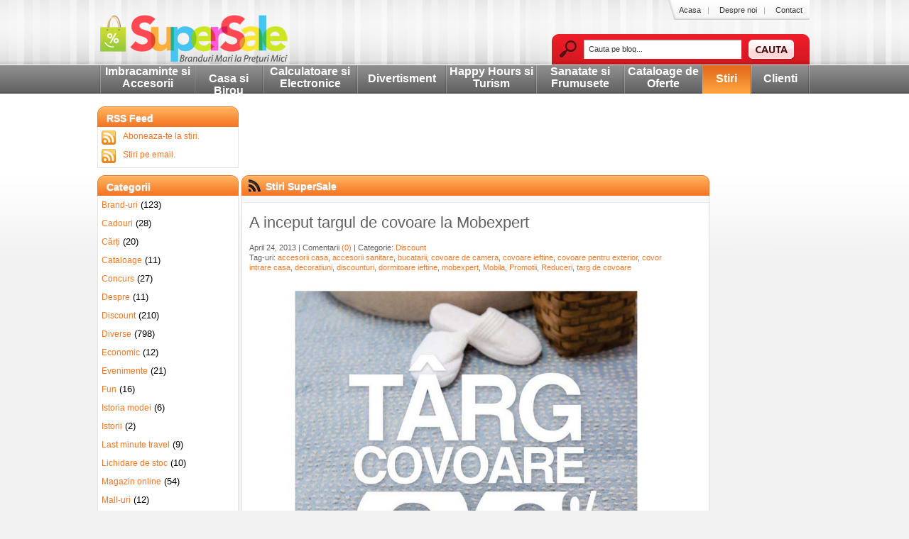

--- FILE ---
content_type: text/html; charset=UTF-8
request_url: http://www.supersale.ro/blog/tag/accesorii-casa/
body_size: 175355
content:
<!DOCTYPE HTML PUBLIC "-//W3C//DTD HTML 4.01 Transitional//EN">
<html>
<head>
    <title>Supersale.ro - Reduceri si promotii pentru Branduri Mari la Preturi Mici</title>
    <meta http-equiv="distribution" content="Global">
    <meta name="description" content="Reunim toate promotiile si ofertele pentru imbracaminte, casa, electronice, divetisment, happy hours si sanatate.">
    <meta name="keywords" content="promotii, reduceri, oferte, discounturi, imbracaminte, accesorii, casa, birou, electronice, electrocasnice, divertisment, happy hours, turism, sanatate,  frumusete, cataloage">     
    <meta name="author" content="SuperSale.ro">
    <meta name="language" content="ro" />
    <meta name="copyright" content="Copyright (c)2009-2013 SuperSale.ro">
    <meta name="robots" content="all,index,follow">
    <meta name="rating" content="general">
    <meta http-equiv="Content-Type" content="text/html; charset=utf-8" />
    
    <link rel="icon" type="image/vnd.microsoft.icon" href="http://www.supersale.ro/blog/wp-content/themes/supersale-blog/favicon.ico" />
    
    <link type="text/css" rel="stylesheet" href="http://www.supersale.ro/blog/wp-content/themes/supersale-blog/style.css" media="screen" />
        
    <link rel="alternate" type="application/rss+xml" title="Blog Supersale - promotiile si reducerile tale! &raquo; Feed" href="http://www.supersale.ro/blog/feed/" />
<link rel="alternate" type="application/rss+xml" title="Blog Supersale - promotiile si reducerile tale! &raquo; Comments Feed" href="http://www.supersale.ro/blog/comments/feed/" />
<link rel="alternate" type="application/rss+xml" title="Blog Supersale - promotiile si reducerile tale! &raquo; accesorii casa Tag Feed" href="http://www.supersale.ro/blog/tag/accesorii-casa/feed/" />
<link rel='stylesheet' id='wp-polls-css'  href='http://www.supersale.ro/blog/wp-content/themes/supersale-blog/polls-css.css?ver=2.63' type='text/css' media='all' />
<link rel='stylesheet' id='A2A_SHARE_SAVE-css'  href='http://www.supersale.ro/blog/wp-content/plugins/add-to-any/addtoany.min.css?ver=1.4' type='text/css' media='all' />
<script type='text/javascript' src='http://www.supersale.ro/blog/wp-includes/js/jquery/jquery.js?ver=1.7.2'></script>
<link rel="EditURI" type="application/rsd+xml" title="RSD" href="http://www.supersale.ro/blog/xmlrpc.php?rsd" />
<link rel="wlwmanifest" type="application/wlwmanifest+xml" href="http://www.supersale.ro/blog/wp-includes/wlwmanifest.xml" /> 
<meta name="generator" content="WordPress 3.4.1" />

<script type="text/javascript"><!--
var a2a_config=a2a_config||{},wpa2a={done:false,html_done:false,script_ready:false,script_load:function(){var a=document.createElement('script'),s=document.getElementsByTagName('script')[0];a.type='text/javascript';a.async=true;a.src='http://static.addtoany.com/menu/page.js';s.parentNode.insertBefore(a,s);wpa2a.script_load=function(){};},script_onready:function(){if(a2a.type=='page'){wpa2a.script_ready=true;if(wpa2a.html_done)wpa2a.init();}},init:function(){for(var i=0,el,target,targets=wpa2a.targets,length=targets.length;i<length;i++){el=document.getElementById('wpa2a_'+(i+1));target=targets[i];a2a_config.linkname=target.title;a2a_config.linkurl=target.url;if(el)a2a.init('page',{target:el});wpa2a.done=true;}}};a2a_config.tracking_callback=['ready',wpa2a.script_onready];
//--></script>
<style type="text/css">
.wp-polls .pollbar {
	margin: 1px;
	font-size: 6px;
	line-height: 8px;
	height: 8px;
	background-image: url('http://www.supersale.ro/blog/wp-content/plugins/wp-polls/images/default/pollbg.gif');
	border: 1px solid #c8c8c8;
}
</style>
<!--[if IE]>
<style type="text/css">
.addtoany_list a img{filter:alpha(opacity=70)}
.addtoany_list a:hover img,.addtoany_list a.addtoany_share_save img{filter:alpha(opacity=100)}
</style>
<![endif]-->
    
    <script src="http://www.google.com/jsapi"></script>
	<script type="text/javascript">
        google.load("jquery", "1.4.0");
        google.load("jqueryui", "1.7.2");
    </script>
    
    <script type="text/javascript">
      var _gaq = _gaq || [];
      _gaq.push(['_setAccount', 'UA-20532420-1']);
      _gaq.push(['_trackPageview']);
    
      (function() {
        var ga = document.createElement('script'); ga.type = 'text/javascript'; ga.async = true;
        ga.src = ('https:' == document.location.protocol ? 'https://ssl' : 'http://www') + '.google-analytics.com/ga.js';
        var s = document.getElementsByTagName('script')[0]; s.parentNode.insertBefore(ga, s);
      })();
    </script>
    <script data-ad-client="ca-pub-8018076677823900" async src="https://pagead2.googlesyndication.com/pagead/js/adsbygoogle.js"></script>
</head>
<body>
        <div id="wrapper">
        <div id="header">
            <h1 title="SuperSale">
                <a href="http://www.supersale.ro/" title="supersale">			<img src="http://www.supersale.ro/blog/wp-content/themes/supersale-blog/img/logo.png" alt="logo Supersale"/>
		</a>            
	    </h1>
            <div id="header-right" class="fr">
                <div id="menu-top">
                    <ul>
                       <li><a href="http://www.supersale.ro/" title="Prima pagina">Acasa</a></li>
                       <!--<li><a href="http://www.supersale.ro/security/loginform" class="login" title="Login">Autentificare</a></li>
                       <li><a href="http://www.supersale.ro/security/registerform" class="register" title="Inregistrare">Inregistrare</a></li>-->
                       <li><a href="http://www.supersale.ro/homepage/services" class="client_services" title="Despre noi">Despre noi</a></li>
                       <li class="last"><a href="http://www.supersale.ro/homepage/contact" class="contact" title="Contact">Contact</a></li>
                    </ul>
                </div>
                <div class="clear"></div>
                <div id="search-box">
                    <div id="search-box-left"></div>
                    <div id="search-box-middle">
                        <img class="fl" src="http://www.supersale.ro/blog/wp-content/themes/supersale-blog/img/lupa.png" alt="cautare Supersale"/>
                        <form id="searchform" method="get" action="http://www.supersale.ro/blog/">
                            <div class="div-form"><input type="text" name="s" value="Cauta pe blog..." onfocus="if (this.value == 'Cauta pe blog...') {this.value = '';}" onblur="if (this.value == '') {this.value = 'Cauta pe blog...';}"/></div>
                            <div class="div-form-button"><button type="submit"></button></div>
                            <div class="clear"></div>
                        </form>
                    </div>
                    <div id="search-box-right"></div>
                    <div class="clear"></div>
                </div>
            </div>
            <div class="clear"></div>
        </div>
        <!--START MENU-->
        <div id="menu">
                        <ul>
                                            <li class="line"></li>
                <li class="fashion">
                                        <a href="http://www.supersale.ro/categorie/imbracaminte-si-accesorii" class="apply-cufon" title="Imbracaminte si Accesorii">Imbracaminte si Accesorii</a>
                    <div class="submenu">
                                                <ul>
                                                    <li>
                                <a href="http://www.supersale.ro/subcategorie/Femei/femei" title="Femei">Femei</a>
                            </li>   
                                                    <li>
                                <a href="http://www.supersale.ro/subcategorie/Barbati/barbati" title="Barbati">Barbati</a>
                            </li>   
                                                    <li>
                                <a href="http://www.supersale.ro/subcategorie/Copii/copii" title="Copii">Copii</a>
                            </li>   
                         
                        </ul>
                    </div>
                </li>
                                            <li class="line"></li>
                <li class="casa">
                                        <a href="http://www.supersale.ro/categorie/casa-si-birou" class="apply-cufon" title="Casa si Birou">Casa si Birou</a>
                    <div class="submenu">
                                                <ul>
                                                    <li>
                                <a href="http://www.supersale.ro/subcategorie/Mobila/mobila" title="Mobila">Mobila</a>
                            </li>   
                                                    <li>
                                <a href="http://www.supersale.ro/subcategorie/Decoratiuni/decoratiuni" title="Decoratiuni">Decoratiuni</a>
                            </li>   
                                                    <li>
                                <a href="http://www.supersale.ro/subcategorie/Birou/birou" title="Birou">Birou</a>
                            </li>   
                                                    <li>
                                <a href="http://www.supersale.ro/subcategorie/Gradina/gradina" title="Gradina">Gradina</a>
                            </li>   
                                                    <li>
                                <a href="http://www.supersale.ro/subcategorie/Amenajari/amenajari-interioare-si-exterioare" title="Amenajari">Amenajari</a>
                            </li>   
                                                    <li>
                                <a href="http://www.supersale.ro/subcategorie/Detergenti/detergenti-si-produse-de-curatat" title="Detergenti">Detergenti</a>
                            </li>   
                                                    <li>
                                <a href="http://www.supersale.ro/subcategorie/Instalatii/instalatii" title="Instalatii">Instalatii</a>
                            </li>   
                                                    <li>
                                <a href="http://www.supersale.ro/subcategorie/Scule si unelte/scule-si-unelte" title="Scule si unelte">Scule si unelte</a>
                            </li>   
                                                    <li>
                                <a href="http://www.supersale.ro/subcategorie/Sisteme securitate/sisteme-de-securitate" title="Sisteme securitate">Sisteme securitate</a>
                            </li>   
                                                    <li>
                                <a href="http://www.supersale.ro/subcategorie/Sanitare/sanitare" title="Sanitare">Sanitare</a>
                            </li>   
                                                    <li>
                                <a href="http://www.supersale.ro/subcategorie/Bucatarie/bucatarie" title="Bucatarie">Bucatarie</a>
                            </li>   
                         
                        </ul>
                    </div>
                </li>
                                            <li class="line"></li>
                <li class="it">
                                        <a href="http://www.supersale.ro/categorie/calculatoare-si-electronice" class="apply-cufon" title="Calculatoare si Electronice">Calculatoare si Electronice</a>
                    <div class="submenu">
                                                <ul>
                                                    <li>
                                <a href="http://www.supersale.ro/subcategorie/Electronice/electronice" title="Electronice">Electronice</a>
                            </li>   
                                                    <li>
                                <a href="http://www.supersale.ro/subcategorie/Electrocasnice/electrocasnice" title="Electrocasnice">Electrocasnice</a>
                            </li>   
                                                    <li>
                                <a href="http://www.supersale.ro/subcategorie/Calculatoare/calculatoare" title="Calculatoare">Calculatoare</a>
                            </li>   
                                                    <li>
                                <a href="http://www.supersale.ro/subcategorie/Telecomunicatii/telecomunicatii" title="Telecomunicatii">Telecomunicatii</a>
                            </li>   
                                                    <li>
                                <a href="http://www.supersale.ro/subcategorie/Retelistica/retelistica" title="Retelistica">Retelistica</a>
                            </li>   
                         
                        </ul>
                    </div>
                </li>
                                            <li class="line"></li>
                <li class="divertisment">
                                        <a href="http://www.supersale.ro/categorie/divertisment" class="apply-cufon" title="Divertisment">Divertisment</a>
                    <div class="submenu">
                                                <ul>
                                                    <li>
                                <a href="http://www.supersale.ro/subcategorie/Cadouri/cadouri" title="Cadouri">Cadouri</a>
                            </li>   
                                                    <li>
                                <a href="http://www.supersale.ro/subcategorie/Flori/flori" title="Flori">Flori</a>
                            </li>   
                                                    <li>
                                <a href="http://www.supersale.ro/subcategorie/Jocuri si jucarii/jocuri-si-jucarii" title="Jocuri si jucarii">Jocuri si jucarii</a>
                            </li>   
                                                    <li>
                                <a href="http://www.supersale.ro/subcategorie/Carti/carti" title="Carti">Carti</a>
                            </li>   
                                                    <li>
                                <a href="http://www.supersale.ro/subcategorie/Muzica/muzica" title="Muzica">Muzica</a>
                            </li>   
                                                    <li>
                                <a href="http://www.supersale.ro/subcategorie/Filme/filme" title="Filme">Filme</a>
                            </li>   
                                                    <li>
                                <a href="http://www.supersale.ro/subcategorie/Hobby/hobby" title="Hobby">Hobby</a>
                            </li>   
                                                    <li>
                                <a href="http://www.supersale.ro/subcategorie/Sport/sport" title="Sport">Sport</a>
                            </li>   
                                                    <li>
                                <a href="http://www.supersale.ro/subcategorie/Evenimente/spectacole-si-evenimente" title="Evenimente">Evenimente</a>
                            </li>   
                         
                        </ul>
                    </div>
                </li>
                                            <li class="line"></li>
                <li class="vacante">
                                        <a href="http://www.supersale.ro/categorie/happy-hours-si-turism" class="apply-cufon" title="Happy Hours si Turism">Happy Hours si Turism</a>
                    <div class="submenu">
                                                <ul>
                                                    <li>
                                <a href="http://www.supersale.ro/subcategorie/Ultim moment/oferte-de-ultim-moment" title="Ultim moment">Ultim moment</a>
                            </li>   
                                                    <li>
                                <a href="http://www.supersale.ro/subcategorie/Happy Hours/happy-hours" title="Happy Hours">Happy Hours</a>
                            </li>   
                         
                        </ul>
                    </div>
                </li>
                                            <li class="line"></li>
                <li class="sanatate">
                                        <a href="http://www.supersale.ro/categorie/sanatate-si-frumusete" class="apply-cufon" title="Sanatate si Frumusete">Sanatate si Frumusete</a>
                    <div class="submenu">
                                                <ul>
                                                    <li>
                                <a href="http://www.supersale.ro/subcategorie/Cosmetice Femei/cosmetice-femei" title="Cosmetice Femei">Cosmetice Femei</a>
                            </li>   
                                                    <li>
                                <a href="http://www.supersale.ro/subcategorie/Cosmetice Barbati/cosmetice-barbati" title="Cosmetice Barbati">Cosmetice Barbati</a>
                            </li>   
                         
                        </ul>
                    </div>
                </li>
                                            <li class="line"></li>
                <li class="cataloage">
                                        <a href="http://www.supersale.ro/categorie/cataloage-de-oferte" class="apply-cufon" title="Cataloage de Oferte">Cataloage de Oferte</a>
                    <div class="submenu">
                                                <ul>
                         
                        </ul>
                    </div>
                </li>
                                            <li class="line"></li>
                <li class="stiri select">
                                        <a href="http://www.supersale.ro/blog" class="apply-cufon" title="Stiri">Stiri</a>
                    <div class="submenu">
                                                <ul>
                         
                        </ul>
                    </div>
                </li>
                                            <li class="line"></li>
                <li class="alte">
                                        <a href="http://www.supersale.ro/clienti" class="apply-cufon" title="Clienti">Clienti</a>
                    <div class="submenu">
                                                <ul>
                                                    <li>
                                <a href="http://www.supersale.ro/subcategorie/Auto/auto" title="Auto">Auto</a>
                            </li>   
                         
                        </ul>
                    </div>
                </li>
                            <li class="line"></li>
            </ul>
            <div class="clear"></div>
        </div>
        <div id="bannerTop">
							  
	</div>
	<div id="content-news">
	    <div id="bannerAds">
            <script async src="//pagead2.googlesyndication.com/pagead/js/adsbygoogle.js"></script>
		<ins class="adsbygoogle"
     			style="display:inline-block;width:468px;height:60px"
     			data-ad-client="ca-pub-8018076677823900"
     			data-ad-slot="3144432503"></ins>
	     <script>
     			(adsbygoogle = window.adsbygoogle || []).push({});
	     </script>
             </div>
		<div class="bar-orange">
			<div class="bar-orange-lft"></div>
	  		<div class="bar-orange-middle news"><h2 class="stiri" title="Stiri SuperSale">Stiri SuperSale</h2></div>
	    	<div class="bar-orange-right"></div>
	    	<div class="clear"></div>
		</div>
		<div id="content-big-news">
										        	<div class="news-post">
					<h3 title=""><a href="http://www.supersale.ro/blog/2013/04/24/a-inceput-targul-de-covoare-la-mobexpert/">A inceput targul de covoare la Mobexpert</a></h3>
		            <p class="info-post">April 24, 2013  |  Comentarii <a href="http://www.supersale.ro/blog/2013/04/24/a-inceput-targul-de-covoare-la-mobexpert/#respond" title="Comment on A inceput targul de covoare la Mobexpert">(0)</a>  |  Categorie: <a href="http://www.supersale.ro/blog/category/discount/" title="View all posts in Discount" rel="category tag">Discount</a></p>
		            <p class="info-post mb15">Tag-uri: <a href="http://www.supersale.ro/blog/tag/accesorii-casa/" rel="tag">accesorii casa</a>, <a href="http://www.supersale.ro/blog/tag/accesorii-sanitare/" rel="tag">accesorii sanitare</a>, <a href="http://www.supersale.ro/blog/tag/bucatarii/" rel="tag">bucatarii</a>, <a href="http://www.supersale.ro/blog/tag/covoare-de-camera/" rel="tag">covoare de camera</a>, <a href="http://www.supersale.ro/blog/tag/covoare-ieftine/" rel="tag">covoare ieftine</a>, <a href="http://www.supersale.ro/blog/tag/covoare-pentru-exterior/" rel="tag">covoare pentru exterior</a>, <a href="http://www.supersale.ro/blog/tag/covor-intrare-casa/" rel="tag">covor intrare casa</a>, <a href="http://www.supersale.ro/blog/tag/decoratiuni/" rel="tag">decoratiuni</a>, <a href="http://www.supersale.ro/blog/tag/discounturi/" rel="tag">discounturi</a>, <a href="http://www.supersale.ro/blog/tag/dormitoare-ieftine/" rel="tag">dormitoare ieftine</a>, <a href="http://www.supersale.ro/blog/tag/mobexpert/" rel="tag">mobexpert</a>, <a href="http://www.supersale.ro/blog/tag/mobila/" rel="tag">Mobila</a>, <a href="http://www.supersale.ro/blog/tag/promotii/" rel="tag">Promotii</a>, <a href="http://www.supersale.ro/blog/tag/reduceri/" rel="tag">Reduceri</a>, <a href="http://www.supersale.ro/blog/tag/targ-de-covoare/" rel="tag">targ de covoare</a></p>
		            <p><p style="text-align: center;"><a title="covoare" href="http://www.mobexpert.ro/covoare" target="_blank"><img class="aligncenter  wp-image-9854" title="cov2_10" src="http://www.supersale.ro/blog/wp-content/uploads/2013/04/cov2_10.jpg" alt="" width="490" height="267" /></a><a title="targ" href="http://www.mobexpert.ro/covoare" target="_blank"><img class="aligncenter  wp-image-9848" title="cov2_11" src="http://www.supersale.ro/blog/wp-content/uploads/2013/04/cov2_11.jpg" alt="" width="490" height="330" /></a></p>
<p style="text-align: left;"><strong>Lume!!Lume!! </strong></p>
<p style="text-align: left;"><strong>  A inceput la <a title="mobexpert" href="http://www.mobexpert.ro/" target="_blank">Mobexpert</a>, <span style="color: #ff0000;">Targul de covoare</span>, cu super reduceri de <span style="color: #ff0000;">-30 %</span>, printr-o campanie ce se desfasoara pana la data de <span style="color: #ff0000;">4 mai 2013</span>.</strong></p>
<p style="text-align: center;"><a title="targ" href="http://www.mobexpert.ro/covoare" target="_blank"><img class="aligncenter  wp-image-9871" title="66871_537868546255475_1169713979_n" src="http://www.supersale.ro/blog/wp-content/uploads/2013/04/66871_537868546255475_1169713979_n.jpg" alt="" width="576" height="370" /></a></p>
<p style="text-align: left;"><strong>  Decorati-va casa , inainte de sarbatoarea Pastelui, cu un covor de calitate, tesut manual, cu mestesug, special create pentru toate gusturile.</strong></p>
<p style="text-align: left;">   <strong>Le puteti achizitiona atat in magazinele <a title="mobexpert" href="http://www.mobexpert.ro/" target="_blank">Mobexpert</a>, cat si online pe <a href="http://www.mobexpert.ro/">www.mobexpert.ro</a> .</strong></p>
<p style="text-align: left;">  <strong>Covoare pentru camere, covoare de exterior si pentru intrarea in casa, va asteapta sa le achizitionati.</strong></p>
<p style="text-align: left;"><strong>  Va prezentam o serie de modele, si va lasam pe voi sa va decideti, care sunt preferatele voastre:</strong></p>
<p style="text-align: center;"><a title="covor" href="http://www.mobexpert.ro/covoare/coco-atrium-covoras-intrare-15902" target="_blank"><img class="aligncenter  wp-image-9850" title="COCO-ATRIUM-COVORAS-INTRARE-FIBRA-COCOS-NATURAL-38L75l45h-1-1b" src="http://www.supersale.ro/blog/wp-content/uploads/2013/04/COCO-ATRIUM-COVORAS-INTRARE-FIBRA-COCOS-NATURAL-38L75l45h-1-1b.jpg" alt="" width="392" height="214" /></a><a title="covor" href="http://www.mobexpert.ro/covoare/cancun-covor-11871" target="_blank"><img class="aligncenter  wp-image-9851" title="CANCUN-COVOR-100-LANA-FOGL140l70h-1-1b" src="http://www.supersale.ro/blog/wp-content/uploads/2013/04/CANCUN-COVOR-100-LANA-FOGL140l70h-1-1b.jpg" alt="" width="274" height="190" /></a></p>
<p style="text-align: center;"><a title="covor" href="http://www.mobexpert.ro/covoare/drops-covor-160x240-aqua-11301" target="_blank"><img class="aligncenter  wp-image-9852" title="DROPS-COVOR-LANA+VASCOZA-AQUAL200l130h-1-7b-1b" src="http://www.supersale.ro/blog/wp-content/uploads/2013/04/DROPS-COVOR-LANA+VASCOZA-AQUAL200l130h-1-7b-1b.jpg" alt="" width="198" height="298" /></a><a title="covoare" href="http://www.mobexpert.ro/covoare/luster-covor-160x240-grey-12323" target="_blank"><img class="aligncenter  wp-image-9861" title="LUSTER-COVOR-100-LANA-GREYL150l80h-1-1b" src="http://www.supersale.ro/blog/wp-content/uploads/2013/04/LUSTER-COVOR-100-LANA-GREYL150l80h-1-1b.jpg" alt="" width="198" height="298" /></a></p>
<p style="text-align: center;"><a title="covor" href="http://www.mobexpert.ro/covoare/poppy-covor-160x240-grey-12368" target="_blank"><img class="aligncenter  wp-image-9863" title="POPPY-COVOR-100-LANA-GREYL150l80h-1-1b" src="http://www.supersale.ro/blog/wp-content/uploads/2013/04/POPPY-COVOR-100-LANA-GREYL150l80h-1-1b.jpg" alt="" width="274" height="190" /></a></p>
<p style="text-align: left;"><strong>  <a title="supersale" href="http://www.supersale.ro" target="_blank">Supersale.ro</a> va doreste cumparaturi placute la <a title="mobexpert" href="http://www.mobexpert.ro/" target="_blank">Mobexpert</a>! </strong></p>
<div class="addtoany_share_save_container"><div class="a2a_kit a2a_target addtoany_list" id="wpa2a_1"><a class="a2a_dd addtoany_share_save" href="http://www.addtoany.com/share_save"><img src="http://www.supersale.ro/blog/wp-content/plugins/add-to-any/share_save_171_16.png" width="171" height="16" alt="Share"/></a></div>
<script type="text/javascript"><!--
wpa2a.script_load();
//--></script>
</div></p>
					<a href="http://www.supersale.ro/blog/2013/04/24/a-inceput-targul-de-covoare-la-mobexpert/#respond" class="see-comments"  title="Comment on A inceput targul de covoare la Mobexpert">Vezi comentarii (0)</a>					<p></p>
		        </div>
		        <div class="clear"></div>
    		        <script type="text/javascript" charset="utf-8" >
                    //<![CDATA[
                    var EtargetSearchQuery = '';//OPTIONAL_PAGE_URL
                    
                    var EtargetBannerIdent = 'ETARGET-ro-52641-657x90-IFRAME-8.2';
                    var EtargetBannerStyle = '&tabl=4&design_name=custom&border_color=ffffff&border_style=none&background_opacity=100&background_color=ffffff&hover_back=&title_color=0067d6&text_color=404040&url_color=0067d6&h_title_color=0067d6&h_text_color=404040&h_url_color=0067d6&freespace=0&logo_type=0&logo=0&title_underline=0&url_underline=0&h_title_underline=1&h_url_underline=1&nourl=&fsi=11&font=verdana';
                    var EtargetBannerDivid = '';
                    
                    function etargetBannerIdent(ident,style){this.ident=ident;var a=ident.split('-');this.country=a[1];this.ref=a[2];this.area=a[3];this.type=a[4];this.mod={};if(a.length>5){for(var i=5;i<a.length;i++)this.mod[a[i]]=1;};a=this.area.split('x');this.width=a[0];this.height=a[1];this.style={};a=style.split('&');for(var i=0;i<a.length;i++){var b=a[i].split('=');if(b.length>1)this.style[b[0]]=b[1];else this.style[b[0]]='';};this.q=document.location;var d=new Date();this.start=d.getTime();if(typeof(EtargetSearchQuery)=='string')if(EtargetSearchQuery!='')this.q=EtargetSearchQuery;this.getURL=function(){var u=location.protocol+'/'+'/'+this.country+'.search.etargetnet.com/generic/advert.php?g=ref:'+this.ref;u+=',area:'+this.width+'x'+this.height;for(var x in this.style){u+=','+x+':'+this.style[x];};var d=new Date();u+=',tt:'+Math.floor((d.getTime()-Number(this.start))/1000);u+=',q:'+encodeURIComponent(this.q);return u;},this.getIdent=function(){return this.ident;}};function etargetFindMyselfAndCreateOpener(ebi,setup){this.ebi=ebi;this.setup={domain:'',tstart:0,ref:0,start:{},treshold:{perc:30,func:null,cnt:1},click:true,measurement:'round',send:true,offset:0,debug:false};this.tresholds=0;if(typeof(setup)=='object'){for(var x in setup)this.setup[x]=setup[x];};this.objIn=function(o,n,options){var a=document.createElement(n);if(o.tagName=='SCRIPT'){o.parentNode.insertBefore(a,o);}else{o.appendChild(a);}for(var x in options){if(x.toUpperCase()==x){a.setAttribute(x.toLowerCase(),options[x]);}else if(x.indexOf('on')==0){a[x]==Function(options[x]);}else{a.style[x]=options[x];}}return a;},this.trigger=function(r){this.objIn(this.o,'script',{ASYNC:'async',SRC:this.ebi.getURL(),CHARSET:'utf-8'});this.o.style.height='auto';},this._getInternetExplorerVersion=function(){var rv=-1;if(navigator.appName=='Microsoft Internet Explorer'){var ua=navigator.userAgent;var re=new RegExp('MSIE ([0-9]{1,}[\.0-9]{0,})');if(re.exec(ua)!=null)rv=parseFloat(RegExp.$1);}return rv;},this.isIE=function(){if(typeof(this.browser)!='undefined')return (this.browser=='IE');var ver=this._getInternetExplorerVersion();if(ver>-1){this.browser='IE';return true;}else return false;},this.measure=function(){this.Screen={w:0,h:0,x:0,y:0,xx:0,yy:0};this.Window={w:0,h:0,x:0,y:0,xx:0,yy:0,minimized:false};if(typeof(window.outerWidth)!='undefined'){this.Window.w=window.outerWidth;this.Window.h=window.outerHeight;}else if(typeof(document.body.offsetWidth)!='undefined'){this.Window.w=document.body.offsetWidth;this.Window.h=document.body.offsetHeight;}if(typeof(window.screenTop)=='number'){if(window.screenTop<-32000)this.Window.minimized=true;this.Window.y=window.screenTop;}else if(typeof(window.screenY)=='number'){if(window.screenY<-32000)this.Window.minimized=true;this.Window.y=window.screenY;}if(!this.isIE())if((this.Window.w<100)&&(this.Window.h!=0))this.Window.minimized=true;if(typeof(window.innerWidth)=='number'){this.Screen.w=window.innerWidth;this.Screen.h=window.innerHeight;}else if(document.documentElement&&(document.documentElement.clientWidth||document.documentElement.clientHeight)){this.Screen.w=document.documentElement.clientWidth;this.Screen.h=document.documentElement.clientHeight;}else if(document.body&&(document.body.clientWidth||document.body.clientHeight)){this.Screen.w=document.body.clientWidth;this.Screen.h=document.body.clientHeight;}if(typeof(window.pageYOffset)=='number'){this.Screen.x=window.pageXOffset;this.Screen.y=window.pageYOffset;}else if(document.body&&(document.body.scrollLeft||document.body.scrollTop)){this.Screen.x=document.body.scrollLeft;this.Screen.y=document.body.scrollTop;}else if(document.documentElement&&(document.documentElement.scrollLeft||document.documentElement.scrollTop)){this.Screen.x=document.documentElement.scrollLeft;this.Screen.y=document.documentElement.scrollTop;}},this.update=function(){var p=this.o;this.x=0;this.y=0;this.xx=0;this.yy=0;if(!p)return false;this.h=p.offsetHeight;this.w=p.offsetWidth;while(p&&p.offsetParent){this.x+=p.offsetLeft;this.y+=p.offsetTop;p=p.offsetParent;}this.xx=Number(this.x+this.w);this.yy=Number(this.y+this.h);},this.percOnScreen=function(){this.measure();this.update();if(this.Window.minimized)return 0;var ofs=this.setup.offset;var x=this.x-ofs;var xx=this.xx+ofs;var y=this.y-ofs;var yy=this.yy+ofs;if(xx<this.Screen.x)return 0;if(yy<this.Screen.y)return 0;if(x>(this.Screen.w+this.Screen.x))return 0;if(y>(this.Screen.h+this.Screen.y))return 0;if(x<this.Screen.x)x=Number(this.Screen.x);if(y<this.Screen.y)y=Number(this.Screen.y);if(xx>(Number(this.Screen.w)+Number(this.Screen.x)))xx=(Number(this.Screen.w)+Number(this.Screen.x));if(yy>(Number(this.Screen.h)+Number(this.Screen.y)))yy=(Number(this.Screen.h)+Number(this.Screen.y));var w=Number(xx)-Number(x);var h=Number(yy)-Number(y);var full=this.w*this.h;var seen=w*h;if(full==0){var perc=100;}else{var perc=Math.round((Number(seen)/Number(full))*100);}return perc;},this.handleEvent=function(name){var perc=this.percOnScreen();if((perc>this.setup.treshold.perc)&&(this.tresholds<this.setup.treshold.cnt)){this.tresholds++;if(typeof(this.setup.treshold.func)=='function')this.setup.treshold.func(this);};},this.initHandle=function(n,f){if(this.isIE()){window.attachEvent('on'+n,f);}else{window.addEventListener(n,f,false);};},this.run=function(){var x='lkklk';var D=document;var aS=D.getElementsByTagName('script');var aB=D.getElementsByTagName('body');for(var i=0;i<aS.length;i++){try{if((aS[i].innerHTML.match(this.ebi.getIdent()))||((aS[i].src=='http:/'+'/'+x)||(aS[i].src=='https:/'+'/'+x))){var S=aS[i];if(EtargetBannerDivid!=''){var C=document.getElementById(EtargetBannerDivid);if(!C)return 0;this.o=this.objIn(C,'div',{margin:'0px',width:this.ebi.width+'px',height:this.ebi.height+'px'});}else if(aB.length<1){var B=D.createElement('body');D.documentElement.appendChild(B);B.style.margin='0px';B.style.borderWidth='0px';this.o=this.objIn(B,'div',{margin:'0px',width:this.ebi.width+'px',height:this.ebi.height+'px'});}else{this.o=this.objIn(S,'div',{margin:'auto',backgroundColor:'transparent',borderWidth:'0px',width:this.ebi.width+'px',height:this.ebi.height+'px'});}S.parentNode.removeChild(S);if(typeof(this.ebi.mod['instantOn'])!='undefined'){this.trigger(this);return 1;};var that=this;this.initHandle('scroll',function(){that.handleEvent();});this.setup.treshold.func=function(r){that.trigger(r);};this.handleEvent();return 1;break;}}catch(err){return 0;}};},this.init=function(){var that=this;this.initHandle('load',function(){that.run();});},this.init();};
                    if(typeof(EtargetOpeners)=='undefined')EtargetOpeners=[];EtargetOpeners[EtargetOpeners.length]=new etargetFindMyselfAndCreateOpener(new etargetBannerIdent(EtargetBannerIdent,EtargetBannerStyle),{offset:50});
                    //]]>
                    </script>
								        	<div class="news-post">
					<h3 title=""><a href="http://www.supersale.ro/blog/2013/02/04/nightshopping-la-kika/">Nightshopping la kika</a></h3>
		            <p class="info-post">February 4, 2013  |  Comentarii <a href="http://www.supersale.ro/blog/2013/02/04/nightshopping-la-kika/#respond" title="Comment on Nightshopping la kika">(0)</a>  |  Categorie: <a href="http://www.supersale.ro/blog/category/diverse/" title="View all posts in Diverse" rel="category tag">Diverse</a></p>
		            <p class="info-post mb15">Tag-uri: <a href="http://www.supersale.ro/blog/tag/accesorii-casa/" rel="tag">accesorii casa</a>, <a href="http://www.supersale.ro/blog/tag/bai/" rel="tag">bai</a>, <a href="http://www.supersale.ro/blog/tag/bucatarie-dining/" rel="tag">bucatarie &amp;dining</a>, <a href="http://www.supersale.ro/blog/tag/corpuri-de-iluminat/" rel="tag">corpuri de iluminat</a>, <a href="http://www.supersale.ro/blog/tag/decoratiuni-interioare/" rel="tag">decoratiuni interioare</a>, <a href="http://www.supersale.ro/blog/tag/dormitor/" rel="tag">dormitor</a>, <a href="http://www.supersale.ro/blog/tag/kika/" rel="tag">kika</a>, <a href="http://www.supersale.ro/blog/tag/mobila/" rel="tag">Mobila</a>, <a href="http://www.supersale.ro/blog/tag/nightshopping/" rel="tag">nightshopping</a>, <a href="http://www.supersale.ro/blog/tag/oferte-speciale/" rel="tag">oferte speciale</a>, <a href="http://www.supersale.ro/blog/tag/promotii/" rel="tag">Promotii</a>, <a href="http://www.supersale.ro/blog/tag/reduceri/" rel="tag">Reduceri</a>, <a href="http://www.supersale.ro/blog/tag/trenduri/" rel="tag">trenduri</a>, <a href="http://www.supersale.ro/blog/tag/young-style/" rel="tag">young style</a></p>
		            <p><p><strong>   Dragi prieteni,</strong></p>
<p><strong></strong>  <strong>Doriti sa va amenajati casa, sau sa o redecorati intr-un stil propriu? in timpul zilei sunteti prea ocupati? Nimic mai simplu!</strong></p>
<p><strong></strong><strong>  Sunteti invitati in lumea <a title="kika" href="http://www.kika.com" target="_blank">kika</a>  la Nightshopping, unde pe data de <span style="color: #ff0000;">07.02.3013</span>, intre orele <span style="color: #ff0000;">18:00-23:00</span>, aveti <span style="color: #ff0000;">-10%</span> reducere la toate produsele.</strong></p>
<p><a title="kika" href="http://www.kika.com" target="_blank"><img class="aligncenter size-full wp-image-8804" title="2" src="http://www.supersale.ro/blog/wp-content/uploads/2013/02/2.jpg" alt="" width="300" height="420" /></a></p>
<p><strong>  In cadrul acestei campanii, produsele care fac exceptie sunt cele deja reduse, cele marcate cu &#8220;Cel mai bun pret&#8221;, toate produsele din gamele Now! by Hulsta, JOOP!, Austroflex, bucatariile Blogg si aparatele electrocasnice.</strong></p>
<p><strong>  De stiut mai este faptul ca produsele aflate la promotie se afla la oferta in limita stocului disponibil, iar aceasta promotie nu se cumuleaza cu alte oferte.</strong></p>
<p><strong>  Despre <a title="kika" href="http://www.kika.com" target="_blank">kika</a>:</strong></p>
<p><strong></strong>  <strong>Sortimentul de produse din cele peste de cuprinde peste 50.000 de articole. Clienţii beneficiază de o ofertă bogată de produse, începând de la accesorii practice până la soluţii complete de amenajare premium. Sub motto-ul „Totul sub acelaşi acoperiş&#8221;, <a title="kika" href="http://www.kika.com" target="_blank">kika</a> oferă şi servicii de tipul livrare, montare, măsurare, proiectare, preluare de mobilier vechi, racordare la instalaţiile electrice şi de apă şi multe altele.</strong></p>
<p><strong>  <a title="supersale" href="http://www.supersale.ro" target="_blank">Supersale.ro</a> va doreste o noapte de shopping placuta la <a title="kika" href="http://www.kika.com" target="_blank">kika</a>!</strong></p>
<div class="addtoany_share_save_container"><div class="a2a_kit a2a_target addtoany_list" id="wpa2a_2"><a class="a2a_dd addtoany_share_save" href="http://www.addtoany.com/share_save"><img src="http://www.supersale.ro/blog/wp-content/plugins/add-to-any/share_save_171_16.png" width="171" height="16" alt="Share"/></a></div></div></p>
					<a href="http://www.supersale.ro/blog/2013/02/04/nightshopping-la-kika/#respond" class="see-comments"  title="Comment on Nightshopping la kika">Vezi comentarii (0)</a>					<p></p>
		        </div>
		        <div class="clear"></div>
    		        <script type="text/javascript" charset="utf-8" >
                    //<![CDATA[
                    var EtargetSearchQuery = '';//OPTIONAL_PAGE_URL
                    
                    var EtargetBannerIdent = 'ETARGET-ro-52641-657x90-IFRAME-8.2';
                    var EtargetBannerStyle = '&tabl=4&design_name=custom&border_color=ffffff&border_style=none&background_opacity=100&background_color=ffffff&hover_back=&title_color=0067d6&text_color=404040&url_color=0067d6&h_title_color=0067d6&h_text_color=404040&h_url_color=0067d6&freespace=0&logo_type=0&logo=0&title_underline=0&url_underline=0&h_title_underline=1&h_url_underline=1&nourl=&fsi=11&font=verdana';
                    var EtargetBannerDivid = '';
                    
                    function etargetBannerIdent(ident,style){this.ident=ident;var a=ident.split('-');this.country=a[1];this.ref=a[2];this.area=a[3];this.type=a[4];this.mod={};if(a.length>5){for(var i=5;i<a.length;i++)this.mod[a[i]]=1;};a=this.area.split('x');this.width=a[0];this.height=a[1];this.style={};a=style.split('&');for(var i=0;i<a.length;i++){var b=a[i].split('=');if(b.length>1)this.style[b[0]]=b[1];else this.style[b[0]]='';};this.q=document.location;var d=new Date();this.start=d.getTime();if(typeof(EtargetSearchQuery)=='string')if(EtargetSearchQuery!='')this.q=EtargetSearchQuery;this.getURL=function(){var u=location.protocol+'/'+'/'+this.country+'.search.etargetnet.com/generic/advert.php?g=ref:'+this.ref;u+=',area:'+this.width+'x'+this.height;for(var x in this.style){u+=','+x+':'+this.style[x];};var d=new Date();u+=',tt:'+Math.floor((d.getTime()-Number(this.start))/1000);u+=',q:'+encodeURIComponent(this.q);return u;},this.getIdent=function(){return this.ident;}};function etargetFindMyselfAndCreateOpener(ebi,setup){this.ebi=ebi;this.setup={domain:'',tstart:0,ref:0,start:{},treshold:{perc:30,func:null,cnt:1},click:true,measurement:'round',send:true,offset:0,debug:false};this.tresholds=0;if(typeof(setup)=='object'){for(var x in setup)this.setup[x]=setup[x];};this.objIn=function(o,n,options){var a=document.createElement(n);if(o.tagName=='SCRIPT'){o.parentNode.insertBefore(a,o);}else{o.appendChild(a);}for(var x in options){if(x.toUpperCase()==x){a.setAttribute(x.toLowerCase(),options[x]);}else if(x.indexOf('on')==0){a[x]==Function(options[x]);}else{a.style[x]=options[x];}}return a;},this.trigger=function(r){this.objIn(this.o,'script',{ASYNC:'async',SRC:this.ebi.getURL(),CHARSET:'utf-8'});this.o.style.height='auto';},this._getInternetExplorerVersion=function(){var rv=-1;if(navigator.appName=='Microsoft Internet Explorer'){var ua=navigator.userAgent;var re=new RegExp('MSIE ([0-9]{1,}[\.0-9]{0,})');if(re.exec(ua)!=null)rv=parseFloat(RegExp.$1);}return rv;},this.isIE=function(){if(typeof(this.browser)!='undefined')return (this.browser=='IE');var ver=this._getInternetExplorerVersion();if(ver>-1){this.browser='IE';return true;}else return false;},this.measure=function(){this.Screen={w:0,h:0,x:0,y:0,xx:0,yy:0};this.Window={w:0,h:0,x:0,y:0,xx:0,yy:0,minimized:false};if(typeof(window.outerWidth)!='undefined'){this.Window.w=window.outerWidth;this.Window.h=window.outerHeight;}else if(typeof(document.body.offsetWidth)!='undefined'){this.Window.w=document.body.offsetWidth;this.Window.h=document.body.offsetHeight;}if(typeof(window.screenTop)=='number'){if(window.screenTop<-32000)this.Window.minimized=true;this.Window.y=window.screenTop;}else if(typeof(window.screenY)=='number'){if(window.screenY<-32000)this.Window.minimized=true;this.Window.y=window.screenY;}if(!this.isIE())if((this.Window.w<100)&&(this.Window.h!=0))this.Window.minimized=true;if(typeof(window.innerWidth)=='number'){this.Screen.w=window.innerWidth;this.Screen.h=window.innerHeight;}else if(document.documentElement&&(document.documentElement.clientWidth||document.documentElement.clientHeight)){this.Screen.w=document.documentElement.clientWidth;this.Screen.h=document.documentElement.clientHeight;}else if(document.body&&(document.body.clientWidth||document.body.clientHeight)){this.Screen.w=document.body.clientWidth;this.Screen.h=document.body.clientHeight;}if(typeof(window.pageYOffset)=='number'){this.Screen.x=window.pageXOffset;this.Screen.y=window.pageYOffset;}else if(document.body&&(document.body.scrollLeft||document.body.scrollTop)){this.Screen.x=document.body.scrollLeft;this.Screen.y=document.body.scrollTop;}else if(document.documentElement&&(document.documentElement.scrollLeft||document.documentElement.scrollTop)){this.Screen.x=document.documentElement.scrollLeft;this.Screen.y=document.documentElement.scrollTop;}},this.update=function(){var p=this.o;this.x=0;this.y=0;this.xx=0;this.yy=0;if(!p)return false;this.h=p.offsetHeight;this.w=p.offsetWidth;while(p&&p.offsetParent){this.x+=p.offsetLeft;this.y+=p.offsetTop;p=p.offsetParent;}this.xx=Number(this.x+this.w);this.yy=Number(this.y+this.h);},this.percOnScreen=function(){this.measure();this.update();if(this.Window.minimized)return 0;var ofs=this.setup.offset;var x=this.x-ofs;var xx=this.xx+ofs;var y=this.y-ofs;var yy=this.yy+ofs;if(xx<this.Screen.x)return 0;if(yy<this.Screen.y)return 0;if(x>(this.Screen.w+this.Screen.x))return 0;if(y>(this.Screen.h+this.Screen.y))return 0;if(x<this.Screen.x)x=Number(this.Screen.x);if(y<this.Screen.y)y=Number(this.Screen.y);if(xx>(Number(this.Screen.w)+Number(this.Screen.x)))xx=(Number(this.Screen.w)+Number(this.Screen.x));if(yy>(Number(this.Screen.h)+Number(this.Screen.y)))yy=(Number(this.Screen.h)+Number(this.Screen.y));var w=Number(xx)-Number(x);var h=Number(yy)-Number(y);var full=this.w*this.h;var seen=w*h;if(full==0){var perc=100;}else{var perc=Math.round((Number(seen)/Number(full))*100);}return perc;},this.handleEvent=function(name){var perc=this.percOnScreen();if((perc>this.setup.treshold.perc)&&(this.tresholds<this.setup.treshold.cnt)){this.tresholds++;if(typeof(this.setup.treshold.func)=='function')this.setup.treshold.func(this);};},this.initHandle=function(n,f){if(this.isIE()){window.attachEvent('on'+n,f);}else{window.addEventListener(n,f,false);};},this.run=function(){var x='lkklk';var D=document;var aS=D.getElementsByTagName('script');var aB=D.getElementsByTagName('body');for(var i=0;i<aS.length;i++){try{if((aS[i].innerHTML.match(this.ebi.getIdent()))||((aS[i].src=='http:/'+'/'+x)||(aS[i].src=='https:/'+'/'+x))){var S=aS[i];if(EtargetBannerDivid!=''){var C=document.getElementById(EtargetBannerDivid);if(!C)return 0;this.o=this.objIn(C,'div',{margin:'0px',width:this.ebi.width+'px',height:this.ebi.height+'px'});}else if(aB.length<1){var B=D.createElement('body');D.documentElement.appendChild(B);B.style.margin='0px';B.style.borderWidth='0px';this.o=this.objIn(B,'div',{margin:'0px',width:this.ebi.width+'px',height:this.ebi.height+'px'});}else{this.o=this.objIn(S,'div',{margin:'auto',backgroundColor:'transparent',borderWidth:'0px',width:this.ebi.width+'px',height:this.ebi.height+'px'});}S.parentNode.removeChild(S);if(typeof(this.ebi.mod['instantOn'])!='undefined'){this.trigger(this);return 1;};var that=this;this.initHandle('scroll',function(){that.handleEvent();});this.setup.treshold.func=function(r){that.trigger(r);};this.handleEvent();return 1;break;}}catch(err){return 0;}};},this.init=function(){var that=this;this.initHandle('load',function(){that.run();});},this.init();};
                    if(typeof(EtargetOpeners)=='undefined')EtargetOpeners=[];EtargetOpeners[EtargetOpeners.length]=new etargetFindMyselfAndCreateOpener(new etargetBannerIdent(EtargetBannerIdent,EtargetBannerStyle),{offset:50});
                    //]]>
                    </script>
								        	<div class="news-post">
					<h3 title=""><a href="http://www.supersale.ro/blog/2012/12/11/reduceri-consistente-la-3-suisses/">Reduceri consistente la 3 SUiSSES</a></h3>
		            <p class="info-post">December 11, 2012  |  Comentarii <a href="http://www.supersale.ro/blog/2012/12/11/reduceri-consistente-la-3-suisses/#respond" title="Comment on Reduceri consistente la 3 SUiSSES">(0)</a>  |  Categorie: <a href="http://www.supersale.ro/blog/category/diverse/" title="View all posts in Diverse" rel="category tag">Diverse</a></p>
		            <p class="info-post mb15">Tag-uri: <a href="http://www.supersale.ro/blog/tag/3suisses/" rel="tag">3suisses</a>, <a href="http://www.supersale.ro/blog/tag/accesorii-casa/" rel="tag">accesorii casa</a>, <a href="http://www.supersale.ro/blog/tag/chantal-thomass/" rel="tag">chantal thomass</a>, <a href="http://www.supersale.ro/blog/tag/imbracaminte/" rel="tag">imbracaminte</a>, <a href="http://www.supersale.ro/blog/tag/imbracaminte-barbati/" rel="tag">imbracaminte barbati</a>, <a href="http://www.supersale.ro/blog/tag/imbracaminte-copii-ieftina/" rel="tag">imbracaminte copii ieftina</a>, <a href="http://www.supersale.ro/blog/tag/incaltaminte/" rel="tag">incaltaminte</a>, <a href="http://www.supersale.ro/blog/tag/kenzo-takada/" rel="tag">Kenzo Takada</a>, <a href="http://www.supersale.ro/blog/tag/lenjerie-intima-ieftina/" rel="tag">lenjerie intima ieftina</a>, <a href="http://www.supersale.ro/blog/tag/lenjerii-pat-la-promotie/" rel="tag">lenjerii pat la promotie</a>, <a href="http://www.supersale.ro/blog/tag/mari-creatori-de-moda/" rel="tag">mari creatori de moda</a>, <a href="http://www.supersale.ro/blog/tag/preturi-atractive/" rel="tag">preturi atractive</a>, <a href="http://www.supersale.ro/blog/tag/promotii/" rel="tag">Promotii</a>, <a href="http://www.supersale.ro/blog/tag/reduceri/" rel="tag">Reduceri</a></p>
		            <p><p><a title="outlet" href="http://www.3suisses.ro/ro/shop/outlet-80/toate-articolele/1000000103-1000003968.html" target="_blank"><img class="aligncenter size-full wp-image-8102" title="outlet_02" src="http://www.supersale.ro/blog/wp-content/uploads/2012/12/outlet_02.jpg" alt="" width="634" height="317" /></a></p>
<p>&nbsp;</p>
<p style="text-align: justify;">   Pentru ca iti place shoppingul inteleginet, Supersale.ro te informeaza unde poti gasi cele mai calitative produse, la cele mai mici preturi.</p>
<p style="text-align: justify;">   Totul este atat de simplu!</p>
<p style="text-align: justify;"> Pentru o iarna MEMORABILA cu preturi REDUSE, cu reduceri de pana la <span style="color: #ff0000;"><strong>-80</strong>%</span>, intrati pe <a title="3suisses" href="http://www.3suisses.ro" target="_blank">www.3suisses.ro</a>, unde articole noi si de calitate si colectiile anterioare va asteapta sa le achizitionati la preturi atractive.</p>
<p style="text-align: justify;">  Despre <a title="3suisses" href="http://www.3suisses.ro" target="_blank">3 Suisses</a> :</p>
<p style="text-align: justify;">   <a title="3suisses" href="http://www.3suisses.ro" target="_blank">3 Suisses</a> propune atât prin catalogul său, prin cataloagele specializate, cât şi prin site, tendinţe actuale în moda pentru <strong>femei, bărbaţi, copii</strong> şi selecţiuni de produse <strong>pentru casă</strong> şi <strong>pentru petrecerea timpului liber</strong>.</p>
<p style="text-align: justify;">  <a title="3siusses" href="http://www.3suisses.ro" target="_blank">3 Suisses</a> creează şi selectează atent colecţiile <strong>pentru a răspunde cerinţelor şi gusturilor femeii,</strong> <strong>pentru ea însăşi</strong>, <strong>pentru familia sa</strong> sau <strong>pentru casă</strong>.</p>
<p style="text-align: justify;"><strong>  În fiecare sezon</strong>, <strong>marii creatori</strong> precum <strong>Kenzo Takada, Chantal Thomass</strong> sunt alături de 3 Suisses prin <strong>creaţii vestimentare</strong> şi <strong>accesorii pentru casă.</strong></p>
<p style="text-align: justify;">  Companie de vânzare la distanţă, <strong><a title="3siusses" href="http://www.3suisses.ro" target="_blank">3 Suisses</a> este la dispoziţia clienţilor săi</strong> prin telefon, prin poştă sau curier şi prin internet, oferindu-le posibilitatea de a comanda şi de a obţine informaţii.</p>
<p style="text-align: justify;">  <a title="supersale" href="http://www.supersale.ro" target="_blank">Supersale.ro</a> iti doreste Shopping placut alaturi de <a title="3suisses" href="http://www.3suisses.ro" target="_blank">3 Suisses</a>!</p>
<div class="addtoany_share_save_container"><div class="a2a_kit a2a_target addtoany_list" id="wpa2a_3"><a class="a2a_dd addtoany_share_save" href="http://www.addtoany.com/share_save"><img src="http://www.supersale.ro/blog/wp-content/plugins/add-to-any/share_save_171_16.png" width="171" height="16" alt="Share"/></a></div></div></p>
					<a href="http://www.supersale.ro/blog/2012/12/11/reduceri-consistente-la-3-suisses/#respond" class="see-comments"  title="Comment on Reduceri consistente la 3 SUiSSES">Vezi comentarii (0)</a>					<p></p>
		        </div>
		        <div class="clear"></div>
    		        <script type="text/javascript" charset="utf-8" >
                    //<![CDATA[
                    var EtargetSearchQuery = '';//OPTIONAL_PAGE_URL
                    
                    var EtargetBannerIdent = 'ETARGET-ro-52641-657x90-IFRAME-8.2';
                    var EtargetBannerStyle = '&tabl=4&design_name=custom&border_color=ffffff&border_style=none&background_opacity=100&background_color=ffffff&hover_back=&title_color=0067d6&text_color=404040&url_color=0067d6&h_title_color=0067d6&h_text_color=404040&h_url_color=0067d6&freespace=0&logo_type=0&logo=0&title_underline=0&url_underline=0&h_title_underline=1&h_url_underline=1&nourl=&fsi=11&font=verdana';
                    var EtargetBannerDivid = '';
                    
                    function etargetBannerIdent(ident,style){this.ident=ident;var a=ident.split('-');this.country=a[1];this.ref=a[2];this.area=a[3];this.type=a[4];this.mod={};if(a.length>5){for(var i=5;i<a.length;i++)this.mod[a[i]]=1;};a=this.area.split('x');this.width=a[0];this.height=a[1];this.style={};a=style.split('&');for(var i=0;i<a.length;i++){var b=a[i].split('=');if(b.length>1)this.style[b[0]]=b[1];else this.style[b[0]]='';};this.q=document.location;var d=new Date();this.start=d.getTime();if(typeof(EtargetSearchQuery)=='string')if(EtargetSearchQuery!='')this.q=EtargetSearchQuery;this.getURL=function(){var u=location.protocol+'/'+'/'+this.country+'.search.etargetnet.com/generic/advert.php?g=ref:'+this.ref;u+=',area:'+this.width+'x'+this.height;for(var x in this.style){u+=','+x+':'+this.style[x];};var d=new Date();u+=',tt:'+Math.floor((d.getTime()-Number(this.start))/1000);u+=',q:'+encodeURIComponent(this.q);return u;},this.getIdent=function(){return this.ident;}};function etargetFindMyselfAndCreateOpener(ebi,setup){this.ebi=ebi;this.setup={domain:'',tstart:0,ref:0,start:{},treshold:{perc:30,func:null,cnt:1},click:true,measurement:'round',send:true,offset:0,debug:false};this.tresholds=0;if(typeof(setup)=='object'){for(var x in setup)this.setup[x]=setup[x];};this.objIn=function(o,n,options){var a=document.createElement(n);if(o.tagName=='SCRIPT'){o.parentNode.insertBefore(a,o);}else{o.appendChild(a);}for(var x in options){if(x.toUpperCase()==x){a.setAttribute(x.toLowerCase(),options[x]);}else if(x.indexOf('on')==0){a[x]==Function(options[x]);}else{a.style[x]=options[x];}}return a;},this.trigger=function(r){this.objIn(this.o,'script',{ASYNC:'async',SRC:this.ebi.getURL(),CHARSET:'utf-8'});this.o.style.height='auto';},this._getInternetExplorerVersion=function(){var rv=-1;if(navigator.appName=='Microsoft Internet Explorer'){var ua=navigator.userAgent;var re=new RegExp('MSIE ([0-9]{1,}[\.0-9]{0,})');if(re.exec(ua)!=null)rv=parseFloat(RegExp.$1);}return rv;},this.isIE=function(){if(typeof(this.browser)!='undefined')return (this.browser=='IE');var ver=this._getInternetExplorerVersion();if(ver>-1){this.browser='IE';return true;}else return false;},this.measure=function(){this.Screen={w:0,h:0,x:0,y:0,xx:0,yy:0};this.Window={w:0,h:0,x:0,y:0,xx:0,yy:0,minimized:false};if(typeof(window.outerWidth)!='undefined'){this.Window.w=window.outerWidth;this.Window.h=window.outerHeight;}else if(typeof(document.body.offsetWidth)!='undefined'){this.Window.w=document.body.offsetWidth;this.Window.h=document.body.offsetHeight;}if(typeof(window.screenTop)=='number'){if(window.screenTop<-32000)this.Window.minimized=true;this.Window.y=window.screenTop;}else if(typeof(window.screenY)=='number'){if(window.screenY<-32000)this.Window.minimized=true;this.Window.y=window.screenY;}if(!this.isIE())if((this.Window.w<100)&&(this.Window.h!=0))this.Window.minimized=true;if(typeof(window.innerWidth)=='number'){this.Screen.w=window.innerWidth;this.Screen.h=window.innerHeight;}else if(document.documentElement&&(document.documentElement.clientWidth||document.documentElement.clientHeight)){this.Screen.w=document.documentElement.clientWidth;this.Screen.h=document.documentElement.clientHeight;}else if(document.body&&(document.body.clientWidth||document.body.clientHeight)){this.Screen.w=document.body.clientWidth;this.Screen.h=document.body.clientHeight;}if(typeof(window.pageYOffset)=='number'){this.Screen.x=window.pageXOffset;this.Screen.y=window.pageYOffset;}else if(document.body&&(document.body.scrollLeft||document.body.scrollTop)){this.Screen.x=document.body.scrollLeft;this.Screen.y=document.body.scrollTop;}else if(document.documentElement&&(document.documentElement.scrollLeft||document.documentElement.scrollTop)){this.Screen.x=document.documentElement.scrollLeft;this.Screen.y=document.documentElement.scrollTop;}},this.update=function(){var p=this.o;this.x=0;this.y=0;this.xx=0;this.yy=0;if(!p)return false;this.h=p.offsetHeight;this.w=p.offsetWidth;while(p&&p.offsetParent){this.x+=p.offsetLeft;this.y+=p.offsetTop;p=p.offsetParent;}this.xx=Number(this.x+this.w);this.yy=Number(this.y+this.h);},this.percOnScreen=function(){this.measure();this.update();if(this.Window.minimized)return 0;var ofs=this.setup.offset;var x=this.x-ofs;var xx=this.xx+ofs;var y=this.y-ofs;var yy=this.yy+ofs;if(xx<this.Screen.x)return 0;if(yy<this.Screen.y)return 0;if(x>(this.Screen.w+this.Screen.x))return 0;if(y>(this.Screen.h+this.Screen.y))return 0;if(x<this.Screen.x)x=Number(this.Screen.x);if(y<this.Screen.y)y=Number(this.Screen.y);if(xx>(Number(this.Screen.w)+Number(this.Screen.x)))xx=(Number(this.Screen.w)+Number(this.Screen.x));if(yy>(Number(this.Screen.h)+Number(this.Screen.y)))yy=(Number(this.Screen.h)+Number(this.Screen.y));var w=Number(xx)-Number(x);var h=Number(yy)-Number(y);var full=this.w*this.h;var seen=w*h;if(full==0){var perc=100;}else{var perc=Math.round((Number(seen)/Number(full))*100);}return perc;},this.handleEvent=function(name){var perc=this.percOnScreen();if((perc>this.setup.treshold.perc)&&(this.tresholds<this.setup.treshold.cnt)){this.tresholds++;if(typeof(this.setup.treshold.func)=='function')this.setup.treshold.func(this);};},this.initHandle=function(n,f){if(this.isIE()){window.attachEvent('on'+n,f);}else{window.addEventListener(n,f,false);};},this.run=function(){var x='lkklk';var D=document;var aS=D.getElementsByTagName('script');var aB=D.getElementsByTagName('body');for(var i=0;i<aS.length;i++){try{if((aS[i].innerHTML.match(this.ebi.getIdent()))||((aS[i].src=='http:/'+'/'+x)||(aS[i].src=='https:/'+'/'+x))){var S=aS[i];if(EtargetBannerDivid!=''){var C=document.getElementById(EtargetBannerDivid);if(!C)return 0;this.o=this.objIn(C,'div',{margin:'0px',width:this.ebi.width+'px',height:this.ebi.height+'px'});}else if(aB.length<1){var B=D.createElement('body');D.documentElement.appendChild(B);B.style.margin='0px';B.style.borderWidth='0px';this.o=this.objIn(B,'div',{margin:'0px',width:this.ebi.width+'px',height:this.ebi.height+'px'});}else{this.o=this.objIn(S,'div',{margin:'auto',backgroundColor:'transparent',borderWidth:'0px',width:this.ebi.width+'px',height:this.ebi.height+'px'});}S.parentNode.removeChild(S);if(typeof(this.ebi.mod['instantOn'])!='undefined'){this.trigger(this);return 1;};var that=this;this.initHandle('scroll',function(){that.handleEvent();});this.setup.treshold.func=function(r){that.trigger(r);};this.handleEvent();return 1;break;}}catch(err){return 0;}};},this.init=function(){var that=this;this.initHandle('load',function(){that.run();});},this.init();};
                    if(typeof(EtargetOpeners)=='undefined')EtargetOpeners=[];EtargetOpeners[EtargetOpeners.length]=new etargetFindMyselfAndCreateOpener(new etargetBannerIdent(EtargetBannerIdent,EtargetBannerStyle),{offset:50});
                    //]]>
                    </script>
								        	<div class="news-post">
					<h3 title=""><a href="http://www.supersale.ro/blog/2012/11/07/reduceri-de-top/">Reduceri de TOP!</a></h3>
		            <p class="info-post">November 7, 2012  |  Comentarii <a href="http://www.supersale.ro/blog/2012/11/07/reduceri-de-top/#respond" title="Comment on Reduceri de TOP!">(0)</a>  |  Categorie: <a href="http://www.supersale.ro/blog/category/diverse/" title="View all posts in Diverse" rel="category tag">Diverse</a></p>
		            <p class="info-post mb15">Tag-uri: <a href="http://www.supersale.ro/blog/tag/accesorii-casa/" rel="tag">accesorii casa</a>, <a href="http://www.supersale.ro/blog/tag/bucatarie/" rel="tag">bucatarie</a>, <a href="http://www.supersale.ro/blog/tag/cadouri-ieftine/" rel="tag">cadouri ieftine</a>, <a href="http://www.supersale.ro/blog/tag/electrocasnice/" rel="tag">electrocasnice</a>, <a href="http://www.supersale.ro/blog/tag/produse-de-calitate/" rel="tag">produse de calitate</a>, <a href="http://www.supersale.ro/blog/tag/reduceri/" rel="tag">Reduceri</a>, <a href="http://www.supersale.ro/blog/tag/sanatate-si-frumusete/" rel="tag">sanatate si frumusete</a>, <a href="http://www.supersale.ro/blog/tag/teleshopping/" rel="tag">teleshopping</a>, <a href="http://www.supersale.ro/blog/tag/tigai/" rel="tag">tigai</a>, <a href="http://www.supersale.ro/blog/tag/top-shop/" rel="tag">top shop</a></p>
		            <p><p style="text-align: center;"><a title="topshop" href="http://www.top-shop.ro" target="_blank"><img class="aligncenter  wp-image-7436" title="top shop" src="http://www.supersale.ro/blog/wp-content/uploads/2012/11/top-shop.jpg" alt="" width="554" height="174" /></a></p>
<p><strong>    Pentru ca se apropie luna cadourilor, Top Shop va invita sa le faci celor dragi cele mai frumoase surprize .</strong></p>
<p><strong>   La <a title="topshop" href="http://www.top-shop.ro" target="_blank">Top Shop</a> produsele de cea mai buna calitate sunt acum la preturi de exceptie.</strong></p>
<p><strong>   Nu ratati aceasta oferta valabila pana la <span style="color: #ff0000;">30 octombrie 2012</span>, cu reduceri de pana la<span style="color: #ff0000;"> &#8211; 80%</span>.</strong></p>
<p><strong>   <a title="supersale" href="http://www.supersale.ro" target="_blank">Supersale.ro</a> va doreste sa va surprindeti cu cadouri ideale atat pentru voi, cat si pentru cei dragi. </strong></p>
<div class="addtoany_share_save_container"><div class="a2a_kit a2a_target addtoany_list" id="wpa2a_4"><a class="a2a_dd addtoany_share_save" href="http://www.addtoany.com/share_save"><img src="http://www.supersale.ro/blog/wp-content/plugins/add-to-any/share_save_171_16.png" width="171" height="16" alt="Share"/></a></div></div></p>
					<a href="http://www.supersale.ro/blog/2012/11/07/reduceri-de-top/#respond" class="see-comments"  title="Comment on Reduceri de TOP!">Vezi comentarii (0)</a>					<p></p>
		        </div>
		        <div class="clear"></div>
    		        <script type="text/javascript" charset="utf-8" >
                    //<![CDATA[
                    var EtargetSearchQuery = '';//OPTIONAL_PAGE_URL
                    
                    var EtargetBannerIdent = 'ETARGET-ro-52641-657x90-IFRAME-8.2';
                    var EtargetBannerStyle = '&tabl=4&design_name=custom&border_color=ffffff&border_style=none&background_opacity=100&background_color=ffffff&hover_back=&title_color=0067d6&text_color=404040&url_color=0067d6&h_title_color=0067d6&h_text_color=404040&h_url_color=0067d6&freespace=0&logo_type=0&logo=0&title_underline=0&url_underline=0&h_title_underline=1&h_url_underline=1&nourl=&fsi=11&font=verdana';
                    var EtargetBannerDivid = '';
                    
                    function etargetBannerIdent(ident,style){this.ident=ident;var a=ident.split('-');this.country=a[1];this.ref=a[2];this.area=a[3];this.type=a[4];this.mod={};if(a.length>5){for(var i=5;i<a.length;i++)this.mod[a[i]]=1;};a=this.area.split('x');this.width=a[0];this.height=a[1];this.style={};a=style.split('&');for(var i=0;i<a.length;i++){var b=a[i].split('=');if(b.length>1)this.style[b[0]]=b[1];else this.style[b[0]]='';};this.q=document.location;var d=new Date();this.start=d.getTime();if(typeof(EtargetSearchQuery)=='string')if(EtargetSearchQuery!='')this.q=EtargetSearchQuery;this.getURL=function(){var u=location.protocol+'/'+'/'+this.country+'.search.etargetnet.com/generic/advert.php?g=ref:'+this.ref;u+=',area:'+this.width+'x'+this.height;for(var x in this.style){u+=','+x+':'+this.style[x];};var d=new Date();u+=',tt:'+Math.floor((d.getTime()-Number(this.start))/1000);u+=',q:'+encodeURIComponent(this.q);return u;},this.getIdent=function(){return this.ident;}};function etargetFindMyselfAndCreateOpener(ebi,setup){this.ebi=ebi;this.setup={domain:'',tstart:0,ref:0,start:{},treshold:{perc:30,func:null,cnt:1},click:true,measurement:'round',send:true,offset:0,debug:false};this.tresholds=0;if(typeof(setup)=='object'){for(var x in setup)this.setup[x]=setup[x];};this.objIn=function(o,n,options){var a=document.createElement(n);if(o.tagName=='SCRIPT'){o.parentNode.insertBefore(a,o);}else{o.appendChild(a);}for(var x in options){if(x.toUpperCase()==x){a.setAttribute(x.toLowerCase(),options[x]);}else if(x.indexOf('on')==0){a[x]==Function(options[x]);}else{a.style[x]=options[x];}}return a;},this.trigger=function(r){this.objIn(this.o,'script',{ASYNC:'async',SRC:this.ebi.getURL(),CHARSET:'utf-8'});this.o.style.height='auto';},this._getInternetExplorerVersion=function(){var rv=-1;if(navigator.appName=='Microsoft Internet Explorer'){var ua=navigator.userAgent;var re=new RegExp('MSIE ([0-9]{1,}[\.0-9]{0,})');if(re.exec(ua)!=null)rv=parseFloat(RegExp.$1);}return rv;},this.isIE=function(){if(typeof(this.browser)!='undefined')return (this.browser=='IE');var ver=this._getInternetExplorerVersion();if(ver>-1){this.browser='IE';return true;}else return false;},this.measure=function(){this.Screen={w:0,h:0,x:0,y:0,xx:0,yy:0};this.Window={w:0,h:0,x:0,y:0,xx:0,yy:0,minimized:false};if(typeof(window.outerWidth)!='undefined'){this.Window.w=window.outerWidth;this.Window.h=window.outerHeight;}else if(typeof(document.body.offsetWidth)!='undefined'){this.Window.w=document.body.offsetWidth;this.Window.h=document.body.offsetHeight;}if(typeof(window.screenTop)=='number'){if(window.screenTop<-32000)this.Window.minimized=true;this.Window.y=window.screenTop;}else if(typeof(window.screenY)=='number'){if(window.screenY<-32000)this.Window.minimized=true;this.Window.y=window.screenY;}if(!this.isIE())if((this.Window.w<100)&&(this.Window.h!=0))this.Window.minimized=true;if(typeof(window.innerWidth)=='number'){this.Screen.w=window.innerWidth;this.Screen.h=window.innerHeight;}else if(document.documentElement&&(document.documentElement.clientWidth||document.documentElement.clientHeight)){this.Screen.w=document.documentElement.clientWidth;this.Screen.h=document.documentElement.clientHeight;}else if(document.body&&(document.body.clientWidth||document.body.clientHeight)){this.Screen.w=document.body.clientWidth;this.Screen.h=document.body.clientHeight;}if(typeof(window.pageYOffset)=='number'){this.Screen.x=window.pageXOffset;this.Screen.y=window.pageYOffset;}else if(document.body&&(document.body.scrollLeft||document.body.scrollTop)){this.Screen.x=document.body.scrollLeft;this.Screen.y=document.body.scrollTop;}else if(document.documentElement&&(document.documentElement.scrollLeft||document.documentElement.scrollTop)){this.Screen.x=document.documentElement.scrollLeft;this.Screen.y=document.documentElement.scrollTop;}},this.update=function(){var p=this.o;this.x=0;this.y=0;this.xx=0;this.yy=0;if(!p)return false;this.h=p.offsetHeight;this.w=p.offsetWidth;while(p&&p.offsetParent){this.x+=p.offsetLeft;this.y+=p.offsetTop;p=p.offsetParent;}this.xx=Number(this.x+this.w);this.yy=Number(this.y+this.h);},this.percOnScreen=function(){this.measure();this.update();if(this.Window.minimized)return 0;var ofs=this.setup.offset;var x=this.x-ofs;var xx=this.xx+ofs;var y=this.y-ofs;var yy=this.yy+ofs;if(xx<this.Screen.x)return 0;if(yy<this.Screen.y)return 0;if(x>(this.Screen.w+this.Screen.x))return 0;if(y>(this.Screen.h+this.Screen.y))return 0;if(x<this.Screen.x)x=Number(this.Screen.x);if(y<this.Screen.y)y=Number(this.Screen.y);if(xx>(Number(this.Screen.w)+Number(this.Screen.x)))xx=(Number(this.Screen.w)+Number(this.Screen.x));if(yy>(Number(this.Screen.h)+Number(this.Screen.y)))yy=(Number(this.Screen.h)+Number(this.Screen.y));var w=Number(xx)-Number(x);var h=Number(yy)-Number(y);var full=this.w*this.h;var seen=w*h;if(full==0){var perc=100;}else{var perc=Math.round((Number(seen)/Number(full))*100);}return perc;},this.handleEvent=function(name){var perc=this.percOnScreen();if((perc>this.setup.treshold.perc)&&(this.tresholds<this.setup.treshold.cnt)){this.tresholds++;if(typeof(this.setup.treshold.func)=='function')this.setup.treshold.func(this);};},this.initHandle=function(n,f){if(this.isIE()){window.attachEvent('on'+n,f);}else{window.addEventListener(n,f,false);};},this.run=function(){var x='lkklk';var D=document;var aS=D.getElementsByTagName('script');var aB=D.getElementsByTagName('body');for(var i=0;i<aS.length;i++){try{if((aS[i].innerHTML.match(this.ebi.getIdent()))||((aS[i].src=='http:/'+'/'+x)||(aS[i].src=='https:/'+'/'+x))){var S=aS[i];if(EtargetBannerDivid!=''){var C=document.getElementById(EtargetBannerDivid);if(!C)return 0;this.o=this.objIn(C,'div',{margin:'0px',width:this.ebi.width+'px',height:this.ebi.height+'px'});}else if(aB.length<1){var B=D.createElement('body');D.documentElement.appendChild(B);B.style.margin='0px';B.style.borderWidth='0px';this.o=this.objIn(B,'div',{margin:'0px',width:this.ebi.width+'px',height:this.ebi.height+'px'});}else{this.o=this.objIn(S,'div',{margin:'auto',backgroundColor:'transparent',borderWidth:'0px',width:this.ebi.width+'px',height:this.ebi.height+'px'});}S.parentNode.removeChild(S);if(typeof(this.ebi.mod['instantOn'])!='undefined'){this.trigger(this);return 1;};var that=this;this.initHandle('scroll',function(){that.handleEvent();});this.setup.treshold.func=function(r){that.trigger(r);};this.handleEvent();return 1;break;}}catch(err){return 0;}};},this.init=function(){var that=this;this.initHandle('load',function(){that.run();});},this.init();};
                    if(typeof(EtargetOpeners)=='undefined')EtargetOpeners=[];EtargetOpeners[EtargetOpeners.length]=new etargetFindMyselfAndCreateOpener(new etargetBannerIdent(EtargetBannerIdent,EtargetBannerStyle),{offset:50});
                    //]]>
                    </script>
								        	<div class="news-post">
					<h3 title=""><a href="http://www.supersale.ro/blog/2012/11/05/schimbari-in-dormitor-cu-ikea/">Schimbari in dormitor cu Ikea</a></h3>
		            <p class="info-post">November 5, 2012  |  Comentarii <a href="http://www.supersale.ro/blog/2012/11/05/schimbari-in-dormitor-cu-ikea/#respond" title="Comment on Schimbari in dormitor cu Ikea">(0)</a>  |  Categorie: <a href="http://www.supersale.ro/blog/category/diverse/" title="View all posts in Diverse" rel="category tag">Diverse</a></p>
		            <p class="info-post mb15">Tag-uri: <a href="http://www.supersale.ro/blog/tag/accesorii-casa/" rel="tag">accesorii casa</a>, <a href="http://www.supersale.ro/blog/tag/asamblare/" rel="tag">asamblare</a>, <a href="http://www.supersale.ro/blog/tag/calitate/" rel="tag">calitate</a>, <a href="http://www.supersale.ro/blog/tag/ikea/" rel="tag">ikea</a>, <a href="http://www.supersale.ro/blog/tag/marca-suedeza/" rel="tag">marca suedeza</a>, <a href="http://www.supersale.ro/blog/tag/paturi/" rel="tag">paturi</a>, <a href="http://www.supersale.ro/blog/tag/perdele/" rel="tag">perdele</a>, <a href="http://www.supersale.ro/blog/tag/produse-dormitor/" rel="tag">produse dormitor</a>, <a href="http://www.supersale.ro/blog/tag/reduceri/" rel="tag">Reduceri</a>, <a href="http://www.supersale.ro/blog/tag/transport-gratuit/" rel="tag">transport gratuit</a></p>
		            <p><p><strong>   Vrei sa simti ca acasa este locul unde esti in siguranta, unde ai confortul necesar, unde totul arata asa cum ar trebui?</strong></p>
<p><strong>   Acum este usor sa faci schimbari in dormitor si sa-l aranjezi dupa bunul tau plac.</strong></p>
<p style="text-align: center;"><a title="ikea" href="http://www.ikea.com/ms/ro_RO/rooms_ideas/small_spaces/index_bedroom.html" target="_blank"><img class="aligncenter  wp-image-7363" title="ikea" src="http://www.supersale.ro/blog/wp-content/uploads/2012/11/ikea1.jpg" alt="" width="630" height="466" /></a></p>
<p>&nbsp;</p>
<p><strong>   La <a title="ikea" href="http://www.ikea.com/ro/ro/" target="_blank">Ikea</a> a reduceri de pana la &#8211; 15% pentru familiile MALM, HEMNES si LILLANGEN, din zonele de dormitoar si baie.</strong></p>
<p><strong>   Daca achizitionezi de minimum 1000 ron produse din familiile PAX si KOMPLEMENT, transportul si asamblarea sunt gratuite.</strong></p>
<p><strong>   Gama IKEA este definită de designul atractiv, de calitate şi funcţionalitate la preţuri scăzute. Oferă soluţii de amenajare pentru fiecare zonă a casei. Există câte ceva şi pentru cei romantici, şi pentru adepţii stilului minimalist şi pentru toţi ceilalţi. Este o gamă integrată, aşa încât orice stil ai prefera, designerii Ikea muncesc foarte mult ca să se asigure că produsele corespund nevoilor tale de zi cu zi, lăsând deoparte tot ce nu este necesar.</strong></p>
<p><strong>   Nu ratati aceasta oferta valabila pana la data de <span style="color: #ff0000;">11.11.2012</span>.</strong></p>
<p><strong>   <a title="supersale" href="http://www.supersale.ro" target="_blank">Supersale.ro</a> va doreste shopping placut!</strong></p>
<div class="addtoany_share_save_container"><div class="a2a_kit a2a_target addtoany_list" id="wpa2a_5"><a class="a2a_dd addtoany_share_save" href="http://www.addtoany.com/share_save"><img src="http://www.supersale.ro/blog/wp-content/plugins/add-to-any/share_save_171_16.png" width="171" height="16" alt="Share"/></a></div></div></p>
					<a href="http://www.supersale.ro/blog/2012/11/05/schimbari-in-dormitor-cu-ikea/#respond" class="see-comments"  title="Comment on Schimbari in dormitor cu Ikea">Vezi comentarii (0)</a>					<p></p>
		        </div>
		        <div class="clear"></div>
    		        <script type="text/javascript" charset="utf-8" >
                    //<![CDATA[
                    var EtargetSearchQuery = '';//OPTIONAL_PAGE_URL
                    
                    var EtargetBannerIdent = 'ETARGET-ro-52641-657x90-IFRAME-8.2';
                    var EtargetBannerStyle = '&tabl=4&design_name=custom&border_color=ffffff&border_style=none&background_opacity=100&background_color=ffffff&hover_back=&title_color=0067d6&text_color=404040&url_color=0067d6&h_title_color=0067d6&h_text_color=404040&h_url_color=0067d6&freespace=0&logo_type=0&logo=0&title_underline=0&url_underline=0&h_title_underline=1&h_url_underline=1&nourl=&fsi=11&font=verdana';
                    var EtargetBannerDivid = '';
                    
                    function etargetBannerIdent(ident,style){this.ident=ident;var a=ident.split('-');this.country=a[1];this.ref=a[2];this.area=a[3];this.type=a[4];this.mod={};if(a.length>5){for(var i=5;i<a.length;i++)this.mod[a[i]]=1;};a=this.area.split('x');this.width=a[0];this.height=a[1];this.style={};a=style.split('&');for(var i=0;i<a.length;i++){var b=a[i].split('=');if(b.length>1)this.style[b[0]]=b[1];else this.style[b[0]]='';};this.q=document.location;var d=new Date();this.start=d.getTime();if(typeof(EtargetSearchQuery)=='string')if(EtargetSearchQuery!='')this.q=EtargetSearchQuery;this.getURL=function(){var u=location.protocol+'/'+'/'+this.country+'.search.etargetnet.com/generic/advert.php?g=ref:'+this.ref;u+=',area:'+this.width+'x'+this.height;for(var x in this.style){u+=','+x+':'+this.style[x];};var d=new Date();u+=',tt:'+Math.floor((d.getTime()-Number(this.start))/1000);u+=',q:'+encodeURIComponent(this.q);return u;},this.getIdent=function(){return this.ident;}};function etargetFindMyselfAndCreateOpener(ebi,setup){this.ebi=ebi;this.setup={domain:'',tstart:0,ref:0,start:{},treshold:{perc:30,func:null,cnt:1},click:true,measurement:'round',send:true,offset:0,debug:false};this.tresholds=0;if(typeof(setup)=='object'){for(var x in setup)this.setup[x]=setup[x];};this.objIn=function(o,n,options){var a=document.createElement(n);if(o.tagName=='SCRIPT'){o.parentNode.insertBefore(a,o);}else{o.appendChild(a);}for(var x in options){if(x.toUpperCase()==x){a.setAttribute(x.toLowerCase(),options[x]);}else if(x.indexOf('on')==0){a[x]==Function(options[x]);}else{a.style[x]=options[x];}}return a;},this.trigger=function(r){this.objIn(this.o,'script',{ASYNC:'async',SRC:this.ebi.getURL(),CHARSET:'utf-8'});this.o.style.height='auto';},this._getInternetExplorerVersion=function(){var rv=-1;if(navigator.appName=='Microsoft Internet Explorer'){var ua=navigator.userAgent;var re=new RegExp('MSIE ([0-9]{1,}[\.0-9]{0,})');if(re.exec(ua)!=null)rv=parseFloat(RegExp.$1);}return rv;},this.isIE=function(){if(typeof(this.browser)!='undefined')return (this.browser=='IE');var ver=this._getInternetExplorerVersion();if(ver>-1){this.browser='IE';return true;}else return false;},this.measure=function(){this.Screen={w:0,h:0,x:0,y:0,xx:0,yy:0};this.Window={w:0,h:0,x:0,y:0,xx:0,yy:0,minimized:false};if(typeof(window.outerWidth)!='undefined'){this.Window.w=window.outerWidth;this.Window.h=window.outerHeight;}else if(typeof(document.body.offsetWidth)!='undefined'){this.Window.w=document.body.offsetWidth;this.Window.h=document.body.offsetHeight;}if(typeof(window.screenTop)=='number'){if(window.screenTop<-32000)this.Window.minimized=true;this.Window.y=window.screenTop;}else if(typeof(window.screenY)=='number'){if(window.screenY<-32000)this.Window.minimized=true;this.Window.y=window.screenY;}if(!this.isIE())if((this.Window.w<100)&&(this.Window.h!=0))this.Window.minimized=true;if(typeof(window.innerWidth)=='number'){this.Screen.w=window.innerWidth;this.Screen.h=window.innerHeight;}else if(document.documentElement&&(document.documentElement.clientWidth||document.documentElement.clientHeight)){this.Screen.w=document.documentElement.clientWidth;this.Screen.h=document.documentElement.clientHeight;}else if(document.body&&(document.body.clientWidth||document.body.clientHeight)){this.Screen.w=document.body.clientWidth;this.Screen.h=document.body.clientHeight;}if(typeof(window.pageYOffset)=='number'){this.Screen.x=window.pageXOffset;this.Screen.y=window.pageYOffset;}else if(document.body&&(document.body.scrollLeft||document.body.scrollTop)){this.Screen.x=document.body.scrollLeft;this.Screen.y=document.body.scrollTop;}else if(document.documentElement&&(document.documentElement.scrollLeft||document.documentElement.scrollTop)){this.Screen.x=document.documentElement.scrollLeft;this.Screen.y=document.documentElement.scrollTop;}},this.update=function(){var p=this.o;this.x=0;this.y=0;this.xx=0;this.yy=0;if(!p)return false;this.h=p.offsetHeight;this.w=p.offsetWidth;while(p&&p.offsetParent){this.x+=p.offsetLeft;this.y+=p.offsetTop;p=p.offsetParent;}this.xx=Number(this.x+this.w);this.yy=Number(this.y+this.h);},this.percOnScreen=function(){this.measure();this.update();if(this.Window.minimized)return 0;var ofs=this.setup.offset;var x=this.x-ofs;var xx=this.xx+ofs;var y=this.y-ofs;var yy=this.yy+ofs;if(xx<this.Screen.x)return 0;if(yy<this.Screen.y)return 0;if(x>(this.Screen.w+this.Screen.x))return 0;if(y>(this.Screen.h+this.Screen.y))return 0;if(x<this.Screen.x)x=Number(this.Screen.x);if(y<this.Screen.y)y=Number(this.Screen.y);if(xx>(Number(this.Screen.w)+Number(this.Screen.x)))xx=(Number(this.Screen.w)+Number(this.Screen.x));if(yy>(Number(this.Screen.h)+Number(this.Screen.y)))yy=(Number(this.Screen.h)+Number(this.Screen.y));var w=Number(xx)-Number(x);var h=Number(yy)-Number(y);var full=this.w*this.h;var seen=w*h;if(full==0){var perc=100;}else{var perc=Math.round((Number(seen)/Number(full))*100);}return perc;},this.handleEvent=function(name){var perc=this.percOnScreen();if((perc>this.setup.treshold.perc)&&(this.tresholds<this.setup.treshold.cnt)){this.tresholds++;if(typeof(this.setup.treshold.func)=='function')this.setup.treshold.func(this);};},this.initHandle=function(n,f){if(this.isIE()){window.attachEvent('on'+n,f);}else{window.addEventListener(n,f,false);};},this.run=function(){var x='lkklk';var D=document;var aS=D.getElementsByTagName('script');var aB=D.getElementsByTagName('body');for(var i=0;i<aS.length;i++){try{if((aS[i].innerHTML.match(this.ebi.getIdent()))||((aS[i].src=='http:/'+'/'+x)||(aS[i].src=='https:/'+'/'+x))){var S=aS[i];if(EtargetBannerDivid!=''){var C=document.getElementById(EtargetBannerDivid);if(!C)return 0;this.o=this.objIn(C,'div',{margin:'0px',width:this.ebi.width+'px',height:this.ebi.height+'px'});}else if(aB.length<1){var B=D.createElement('body');D.documentElement.appendChild(B);B.style.margin='0px';B.style.borderWidth='0px';this.o=this.objIn(B,'div',{margin:'0px',width:this.ebi.width+'px',height:this.ebi.height+'px'});}else{this.o=this.objIn(S,'div',{margin:'auto',backgroundColor:'transparent',borderWidth:'0px',width:this.ebi.width+'px',height:this.ebi.height+'px'});}S.parentNode.removeChild(S);if(typeof(this.ebi.mod['instantOn'])!='undefined'){this.trigger(this);return 1;};var that=this;this.initHandle('scroll',function(){that.handleEvent();});this.setup.treshold.func=function(r){that.trigger(r);};this.handleEvent();return 1;break;}}catch(err){return 0;}};},this.init=function(){var that=this;this.initHandle('load',function(){that.run();});},this.init();};
                    if(typeof(EtargetOpeners)=='undefined')EtargetOpeners=[];EtargetOpeners[EtargetOpeners.length]=new etargetFindMyselfAndCreateOpener(new etargetBannerIdent(EtargetBannerIdent,EtargetBannerStyle),{offset:50});
                    //]]>
                    </script>
								        	<div class="news-post">
					<h3 title=""><a href="http://www.supersale.ro/blog/2012/10/26/kika-va-asteapta-cu-reduceri-si-surprize/">Kika va asteapta cu reduceri si surprize</a></h3>
		            <p class="info-post">October 26, 2012  |  Comentarii <a href="http://www.supersale.ro/blog/2012/10/26/kika-va-asteapta-cu-reduceri-si-surprize/#respond" title="Comment on Kika va asteapta cu reduceri si surprize">(0)</a>  |  Categorie: <a href="http://www.supersale.ro/blog/category/diverse/" title="View all posts in Diverse" rel="category tag">Diverse</a></p>
		            <p class="info-post mb15">Tag-uri: <a href="http://www.supersale.ro/blog/tag/accesorii-casa/" rel="tag">accesorii casa</a>, <a href="http://www.supersale.ro/blog/tag/baby-day/" rel="tag">Baby Day</a>, <a href="http://www.supersale.ro/blog/tag/cadouri/" rel="tag">Cadouri</a>, <a href="http://www.supersale.ro/blog/tag/cel-mai-bun-pret/" rel="tag">cel mai bun pret</a>, <a href="http://www.supersale.ro/blog/tag/cooking-show/" rel="tag">cooking show</a>, <a href="http://www.supersale.ro/blog/tag/dulciuri/" rel="tag">dulciuri</a>, <a href="http://www.supersale.ro/blog/tag/electrocasnice/" rel="tag">electrocasnice</a>, <a href="http://www.supersale.ro/blog/tag/kika/" rel="tag">kika</a>, <a href="http://www.supersale.ro/blog/tag/mobila/" rel="tag">Mobila</a>, <a href="http://www.supersale.ro/blog/tag/produse-reduse/" rel="tag">produse reduse</a>, <a href="http://www.supersale.ro/blog/tag/promotie-in-weekend/" rel="tag">promotie in weekend</a>, <a href="http://www.supersale.ro/blog/tag/reduceri/" rel="tag">Reduceri</a>, <a href="http://www.supersale.ro/blog/tag/surprize/" rel="tag">surprize</a></p>
		            <p><p><strong>Dragi iubitori de shopping,</strong></p>
<p><strong>    Kika va prezinte doua oferte extraordinare pentru acest weekend.</strong></p>
<p><strong>    Prima este dedicata copiilor <img src='http://www.supersale.ro/blog/wp-includes/images/smilies/icon_smile.gif' alt=':)' class='wp-smiley' /> .</strong></p>
<p><strong>    In perioada 27.10 &#8211; 28.10.2012  <a title="kika" href="http://www.kika.ro" target="_blank">Kika</a> va invita la Baby Days, alaturi de parteneri precum Electrolux, Aquarelle Party si Vienna House.</strong></p>
<p><strong>    Copii vor avea parte numai de surprize placute si nu numai: de cooking show, ateliere de creatie, dulciuri, cadouri si multe altele&#8230;</strong></p>
<p><strong>    Veniti impreuna cu copilul dumneavoastra la Kika, pentru un weekend animat si plin de surprize!</strong></p>
<p><a href="http://www.supersale.ro/blog/wp-content/uploads/2012/10/kika1.jpg"><img class="aligncenter size-medium wp-image-7213" title="kika" src="http://www.supersale.ro/blog/wp-content/uploads/2012/10/kika1-255x300.jpg" alt="" width="255" height="300" /></a></p>
<p><strong>     Iar cea de-a doua surpriza este reducerea de -10% la toate articolele, exceptie facand produsele deja reduse, cele marcate cu &#8221; Cel mai bun pret &#8220;, toate produsele din gamele Now! by Hulsta, JOOPI, Austroflex si aparatele electrocasnice.</strong></p>
<p><a href="http://www.supersale.ro/blog/wp-content/uploads/2012/10/kika11.jpg"><img class="aligncenter size-medium wp-image-7214" title="kika1" src="http://www.supersale.ro/blog/wp-content/uploads/2012/10/kika11-255x300.jpg" alt="" width="255" height="300" /></a></p>
<p><strong>      Despre Kika putem spune ca  se numară printre cei mai mari comercianţi de mobilier şi decoraţiuni din Europa, fiind o afacere de familie, cu 32 de magazine în Austria, 6 în Ungaria, 7 în Cehia, 2 în Slovacia, 3 în Croaţia şi câte 1 în Serbia şi România.</strong></p>
<p><strong>      Sortimentul de produse din cele peste 69 de magazine cuprinde peste 50.000 de articole. Clienţii beneficiază de o ofertă bogată de produse, începând de la accesorii practice până la soluţii complete de amenajare premium. Sub motto-ul „Totul sub acelaşi acoperiş&#8221;, kika oferă şi servicii de tipul livrare, montare, măsurare, proiectare, preluare de mobilier vechi, racordare la instalaţiile electrice şi de apă şi multe altele.</strong></p>
<p><strong>      <a title="supersale" href="http://www.supersale.ro" target="_blank">Supersale.ro</a> va ureaza Shopping placut la Kika si un weekend minunat!!</strong></p>
<p><strong> </strong></p>
<div class="addtoany_share_save_container"><div class="a2a_kit a2a_target addtoany_list" id="wpa2a_6"><a class="a2a_dd addtoany_share_save" href="http://www.addtoany.com/share_save"><img src="http://www.supersale.ro/blog/wp-content/plugins/add-to-any/share_save_171_16.png" width="171" height="16" alt="Share"/></a></div></div></p>
					<a href="http://www.supersale.ro/blog/2012/10/26/kika-va-asteapta-cu-reduceri-si-surprize/#respond" class="see-comments"  title="Comment on Kika va asteapta cu reduceri si surprize">Vezi comentarii (0)</a>					<p></p>
		        </div>
		        <div class="clear"></div>
    		        <script type="text/javascript" charset="utf-8" >
                    //<![CDATA[
                    var EtargetSearchQuery = '';//OPTIONAL_PAGE_URL
                    
                    var EtargetBannerIdent = 'ETARGET-ro-52641-657x90-IFRAME-8.2';
                    var EtargetBannerStyle = '&tabl=4&design_name=custom&border_color=ffffff&border_style=none&background_opacity=100&background_color=ffffff&hover_back=&title_color=0067d6&text_color=404040&url_color=0067d6&h_title_color=0067d6&h_text_color=404040&h_url_color=0067d6&freespace=0&logo_type=0&logo=0&title_underline=0&url_underline=0&h_title_underline=1&h_url_underline=1&nourl=&fsi=11&font=verdana';
                    var EtargetBannerDivid = '';
                    
                    function etargetBannerIdent(ident,style){this.ident=ident;var a=ident.split('-');this.country=a[1];this.ref=a[2];this.area=a[3];this.type=a[4];this.mod={};if(a.length>5){for(var i=5;i<a.length;i++)this.mod[a[i]]=1;};a=this.area.split('x');this.width=a[0];this.height=a[1];this.style={};a=style.split('&');for(var i=0;i<a.length;i++){var b=a[i].split('=');if(b.length>1)this.style[b[0]]=b[1];else this.style[b[0]]='';};this.q=document.location;var d=new Date();this.start=d.getTime();if(typeof(EtargetSearchQuery)=='string')if(EtargetSearchQuery!='')this.q=EtargetSearchQuery;this.getURL=function(){var u=location.protocol+'/'+'/'+this.country+'.search.etargetnet.com/generic/advert.php?g=ref:'+this.ref;u+=',area:'+this.width+'x'+this.height;for(var x in this.style){u+=','+x+':'+this.style[x];};var d=new Date();u+=',tt:'+Math.floor((d.getTime()-Number(this.start))/1000);u+=',q:'+encodeURIComponent(this.q);return u;},this.getIdent=function(){return this.ident;}};function etargetFindMyselfAndCreateOpener(ebi,setup){this.ebi=ebi;this.setup={domain:'',tstart:0,ref:0,start:{},treshold:{perc:30,func:null,cnt:1},click:true,measurement:'round',send:true,offset:0,debug:false};this.tresholds=0;if(typeof(setup)=='object'){for(var x in setup)this.setup[x]=setup[x];};this.objIn=function(o,n,options){var a=document.createElement(n);if(o.tagName=='SCRIPT'){o.parentNode.insertBefore(a,o);}else{o.appendChild(a);}for(var x in options){if(x.toUpperCase()==x){a.setAttribute(x.toLowerCase(),options[x]);}else if(x.indexOf('on')==0){a[x]==Function(options[x]);}else{a.style[x]=options[x];}}return a;},this.trigger=function(r){this.objIn(this.o,'script',{ASYNC:'async',SRC:this.ebi.getURL(),CHARSET:'utf-8'});this.o.style.height='auto';},this._getInternetExplorerVersion=function(){var rv=-1;if(navigator.appName=='Microsoft Internet Explorer'){var ua=navigator.userAgent;var re=new RegExp('MSIE ([0-9]{1,}[\.0-9]{0,})');if(re.exec(ua)!=null)rv=parseFloat(RegExp.$1);}return rv;},this.isIE=function(){if(typeof(this.browser)!='undefined')return (this.browser=='IE');var ver=this._getInternetExplorerVersion();if(ver>-1){this.browser='IE';return true;}else return false;},this.measure=function(){this.Screen={w:0,h:0,x:0,y:0,xx:0,yy:0};this.Window={w:0,h:0,x:0,y:0,xx:0,yy:0,minimized:false};if(typeof(window.outerWidth)!='undefined'){this.Window.w=window.outerWidth;this.Window.h=window.outerHeight;}else if(typeof(document.body.offsetWidth)!='undefined'){this.Window.w=document.body.offsetWidth;this.Window.h=document.body.offsetHeight;}if(typeof(window.screenTop)=='number'){if(window.screenTop<-32000)this.Window.minimized=true;this.Window.y=window.screenTop;}else if(typeof(window.screenY)=='number'){if(window.screenY<-32000)this.Window.minimized=true;this.Window.y=window.screenY;}if(!this.isIE())if((this.Window.w<100)&&(this.Window.h!=0))this.Window.minimized=true;if(typeof(window.innerWidth)=='number'){this.Screen.w=window.innerWidth;this.Screen.h=window.innerHeight;}else if(document.documentElement&&(document.documentElement.clientWidth||document.documentElement.clientHeight)){this.Screen.w=document.documentElement.clientWidth;this.Screen.h=document.documentElement.clientHeight;}else if(document.body&&(document.body.clientWidth||document.body.clientHeight)){this.Screen.w=document.body.clientWidth;this.Screen.h=document.body.clientHeight;}if(typeof(window.pageYOffset)=='number'){this.Screen.x=window.pageXOffset;this.Screen.y=window.pageYOffset;}else if(document.body&&(document.body.scrollLeft||document.body.scrollTop)){this.Screen.x=document.body.scrollLeft;this.Screen.y=document.body.scrollTop;}else if(document.documentElement&&(document.documentElement.scrollLeft||document.documentElement.scrollTop)){this.Screen.x=document.documentElement.scrollLeft;this.Screen.y=document.documentElement.scrollTop;}},this.update=function(){var p=this.o;this.x=0;this.y=0;this.xx=0;this.yy=0;if(!p)return false;this.h=p.offsetHeight;this.w=p.offsetWidth;while(p&&p.offsetParent){this.x+=p.offsetLeft;this.y+=p.offsetTop;p=p.offsetParent;}this.xx=Number(this.x+this.w);this.yy=Number(this.y+this.h);},this.percOnScreen=function(){this.measure();this.update();if(this.Window.minimized)return 0;var ofs=this.setup.offset;var x=this.x-ofs;var xx=this.xx+ofs;var y=this.y-ofs;var yy=this.yy+ofs;if(xx<this.Screen.x)return 0;if(yy<this.Screen.y)return 0;if(x>(this.Screen.w+this.Screen.x))return 0;if(y>(this.Screen.h+this.Screen.y))return 0;if(x<this.Screen.x)x=Number(this.Screen.x);if(y<this.Screen.y)y=Number(this.Screen.y);if(xx>(Number(this.Screen.w)+Number(this.Screen.x)))xx=(Number(this.Screen.w)+Number(this.Screen.x));if(yy>(Number(this.Screen.h)+Number(this.Screen.y)))yy=(Number(this.Screen.h)+Number(this.Screen.y));var w=Number(xx)-Number(x);var h=Number(yy)-Number(y);var full=this.w*this.h;var seen=w*h;if(full==0){var perc=100;}else{var perc=Math.round((Number(seen)/Number(full))*100);}return perc;},this.handleEvent=function(name){var perc=this.percOnScreen();if((perc>this.setup.treshold.perc)&&(this.tresholds<this.setup.treshold.cnt)){this.tresholds++;if(typeof(this.setup.treshold.func)=='function')this.setup.treshold.func(this);};},this.initHandle=function(n,f){if(this.isIE()){window.attachEvent('on'+n,f);}else{window.addEventListener(n,f,false);};},this.run=function(){var x='lkklk';var D=document;var aS=D.getElementsByTagName('script');var aB=D.getElementsByTagName('body');for(var i=0;i<aS.length;i++){try{if((aS[i].innerHTML.match(this.ebi.getIdent()))||((aS[i].src=='http:/'+'/'+x)||(aS[i].src=='https:/'+'/'+x))){var S=aS[i];if(EtargetBannerDivid!=''){var C=document.getElementById(EtargetBannerDivid);if(!C)return 0;this.o=this.objIn(C,'div',{margin:'0px',width:this.ebi.width+'px',height:this.ebi.height+'px'});}else if(aB.length<1){var B=D.createElement('body');D.documentElement.appendChild(B);B.style.margin='0px';B.style.borderWidth='0px';this.o=this.objIn(B,'div',{margin:'0px',width:this.ebi.width+'px',height:this.ebi.height+'px'});}else{this.o=this.objIn(S,'div',{margin:'auto',backgroundColor:'transparent',borderWidth:'0px',width:this.ebi.width+'px',height:this.ebi.height+'px'});}S.parentNode.removeChild(S);if(typeof(this.ebi.mod['instantOn'])!='undefined'){this.trigger(this);return 1;};var that=this;this.initHandle('scroll',function(){that.handleEvent();});this.setup.treshold.func=function(r){that.trigger(r);};this.handleEvent();return 1;break;}}catch(err){return 0;}};},this.init=function(){var that=this;this.initHandle('load',function(){that.run();});},this.init();};
                    if(typeof(EtargetOpeners)=='undefined')EtargetOpeners=[];EtargetOpeners[EtargetOpeners.length]=new etargetFindMyselfAndCreateOpener(new etargetBannerIdent(EtargetBannerIdent,EtargetBannerStyle),{offset:50});
                    //]]>
                    </script>
								<div class="news-extra-line-controls">
				<p class="fl"></p>
	        </div>
				</div>
	</div>
	<div id="content-left-news">
		<div class="box-small orange">
    <div class="top-small news"><h2 title="filtre">RSS Feed</h2></div>
    <div class="content-small forcategory news">
        <ul class="subcategory">
            <li>
                <span class="rss"></span>
                <span class="rss-abonare"><a href="http://feeds.feedburner.com/supersale_ro-blog" target="_blank" title="Stiri prin RSS">Aboneaza-te la stiri.</a></span>
            </li>
                <li>
                <span class="rss"></span>
                <span class="rss-abonare"><a href="http://feedburner.google.com/fb/a/mailverify?uri=supersale_ro-blog&amp;loc=en_US" target="_blank" title="Stiri pe email">Stiri pe email.</a></span>
            </li>
        </ul>
    </div>
</div>
<div class="box-small orange">
    <div class="top-small news"><h2 title="filtre">Categorii</h2></div>
    <div class="content-small forcategory news">
        <ul class="subcategory">
            	<li class="cat-item cat-item-80"><a href="http://www.supersale.ro/blog/category/brand-uri/" title="View all posts filed under Brand-uri">Brand-uri</a> (123)
</li>
	<li class="cat-item cat-item-78"><a href="http://www.supersale.ro/blog/category/cadouri/" title="View all posts filed under Cadouri">Cadouri</a> (28)
</li>
	<li class="cat-item cat-item-111"><a href="http://www.supersale.ro/blog/category/carti/" title="View all posts filed under Cărți">Cărți</a> (20)
</li>
	<li class="cat-item cat-item-1146"><a href="http://www.supersale.ro/blog/category/cataloage/" title="View all posts filed under Cataloage">Cataloage</a> (11)
</li>
	<li class="cat-item cat-item-538"><a href="http://www.supersale.ro/blog/category/concurs/" title="View all posts filed under Concurs">Concurs</a> (27)
</li>
	<li class="cat-item cat-item-23"><a href="http://www.supersale.ro/blog/category/despre/" title="View all posts filed under Despre">Despre</a> (11)
</li>
	<li class="cat-item cat-item-19"><a href="http://www.supersale.ro/blog/category/discount/" title="View all posts filed under Discount">Discount</a> (210)
</li>
	<li class="cat-item cat-item-1"><a href="http://www.supersale.ro/blog/category/diverse/" title="View all posts filed under Diverse">Diverse</a> (798)
</li>
	<li class="cat-item cat-item-156"><a href="http://www.supersale.ro/blog/category/economic/" title="View all posts filed under Economic">Economic</a> (12)
</li>
	<li class="cat-item cat-item-10"><a href="http://www.supersale.ro/blog/category/evenimente/" title="View all posts filed under Evenimente">Evenimente</a> (21)
</li>
	<li class="cat-item cat-item-11"><a href="http://www.supersale.ro/blog/category/fun/" title="View all posts filed under Fun">Fun</a> (16)
</li>
	<li class="cat-item cat-item-452"><a href="http://www.supersale.ro/blog/category/istoria-modei/" title="View all posts filed under Istoria modei">Istoria modei</a> (6)
</li>
	<li class="cat-item cat-item-453"><a href="http://www.supersale.ro/blog/category/istorii/" title="View all posts filed under Istorii">Istorii</a> (2)
</li>
	<li class="cat-item cat-item-96"><a href="http://www.supersale.ro/blog/category/last-minute-travel/" title="View all posts filed under Last minute travel">Last minute travel</a> (9)
</li>
	<li class="cat-item cat-item-27"><a href="http://www.supersale.ro/blog/category/lichidare-de-stoc/" title="View all posts filed under Lichidare de stoc">Lichidare de stoc</a> (10)
</li>
	<li class="cat-item cat-item-28"><a href="http://www.supersale.ro/blog/category/online/" title="View all posts filed under Magazin online">Magazin online</a> (54)
</li>
	<li class="cat-item cat-item-3"><a href="http://www.supersale.ro/blog/category/mall-uri/" title="View all posts filed under Mall-uri">Mall-uri</a> (12)
</li>
	<li class="cat-item cat-item-248"><a href="http://www.supersale.ro/blog/category/mobila/" title="View all posts filed under Mobila">Mobila</a> (3)
</li>
	<li class="cat-item cat-item-13"><a href="http://www.supersale.ro/blog/category/oferte/" title="View all posts filed under Oferte">Oferte</a> (121)
</li>
	<li class="cat-item cat-item-100"><a href="http://www.supersale.ro/blog/category/outlet/" title="View all posts filed under Outlet">Outlet</a> (38)
</li>
	<li class="cat-item cat-item-665"><a href="http://www.supersale.ro/blog/category/proiecte-faine/" title="View all posts filed under Proiecte faine">Proiecte faine</a> (3)
</li>
	<li class="cat-item cat-item-12"><a href="http://www.supersale.ro/blog/category/promotii/" title="View all posts filed under Promotii">Promotii</a> (177)
</li>
	<li class="cat-item cat-item-69"><a href="http://www.supersale.ro/blog/category/recomandari/" title="View all posts filed under Recomandari">Recomandari</a> (97)
</li>
	<li class="cat-item cat-item-7"><a href="http://www.supersale.ro/blog/category/reduceri/" title="View all posts filed under Reduceri">Reduceri</a> (227)
</li>
	<li class="cat-item cat-item-9"><a href="http://www.supersale.ro/blog/category/save-money/" title="View all posts filed under Save Money">Save Money</a> (22)
<ul class='children'>
	<li class="cat-item cat-item-46"><a href="http://www.supersale.ro/blog/category/save-money/super-oferte/" title="View all posts filed under Super Oferte">Super Oferte</a> (12)
</li>
</ul>
</li>
	<li class="cat-item cat-item-454"><a href="http://www.supersale.ro/blog/category/stia%c8%9bi-ca/" title="View all posts filed under Stiați că">Stiați că</a> (4)
</li>
	<li class="cat-item cat-item-8"><a href="http://www.supersale.ro/blog/category/tips-tricks/" title="View all posts filed under Tips &amp; Tricks">Tips &amp; Tricks</a> (12)
</li>
	<li class="cat-item cat-item-331"><a href="http://www.supersale.ro/blog/category/travel/" title="View all posts filed under Travel">Travel</a> (8)
</li>
	<li class="cat-item cat-item-132"><a href="http://www.supersale.ro/blog/category/tricouri/" title="View all posts filed under Tricouri">Tricouri</a> (1)
</li>
        </ul>
    </div>
</div>
<div class="box-small orange">
    <div class="top-small news"><h2 title="filtre">Arhiva</h2></div>
    <div class="content-small forcategory news">
        <ul class="subcategory">
            	<li><a href='http://www.supersale.ro/blog/2014/01/' title='January 2014'>January 2014</a></li>
	<li><a href='http://www.supersale.ro/blog/2013/12/' title='December 2013'>December 2013</a></li>
	<li><a href='http://www.supersale.ro/blog/2013/11/' title='November 2013'>November 2013</a></li>
	<li><a href='http://www.supersale.ro/blog/2013/10/' title='October 2013'>October 2013</a></li>
	<li><a href='http://www.supersale.ro/blog/2013/09/' title='September 2013'>September 2013</a></li>
	<li><a href='http://www.supersale.ro/blog/2013/08/' title='August 2013'>August 2013</a></li>
	<li><a href='http://www.supersale.ro/blog/2013/06/' title='June 2013'>June 2013</a></li>
	<li><a href='http://www.supersale.ro/blog/2013/05/' title='May 2013'>May 2013</a></li>
	<li><a href='http://www.supersale.ro/blog/2013/04/' title='April 2013'>April 2013</a></li>
	<li><a href='http://www.supersale.ro/blog/2013/03/' title='March 2013'>March 2013</a></li>
	<li><a href='http://www.supersale.ro/blog/2013/02/' title='February 2013'>February 2013</a></li>
	<li><a href='http://www.supersale.ro/blog/2013/01/' title='January 2013'>January 2013</a></li>
	<li><a href='http://www.supersale.ro/blog/2012/12/' title='December 2012'>December 2012</a></li>
	<li><a href='http://www.supersale.ro/blog/2012/11/' title='November 2012'>November 2012</a></li>
	<li><a href='http://www.supersale.ro/blog/2012/10/' title='October 2012'>October 2012</a></li>
	<li><a href='http://www.supersale.ro/blog/2011/06/' title='June 2011'>June 2011</a></li>
	<li><a href='http://www.supersale.ro/blog/2011/05/' title='May 2011'>May 2011</a></li>
	<li><a href='http://www.supersale.ro/blog/2011/04/' title='April 2011'>April 2011</a></li>
	<li><a href='http://www.supersale.ro/blog/2011/03/' title='March 2011'>March 2011</a></li>
	<li><a href='http://www.supersale.ro/blog/2011/02/' title='February 2011'>February 2011</a></li>
	<li><a href='http://www.supersale.ro/blog/2011/01/' title='January 2011'>January 2011</a></li>
	<li><a href='http://www.supersale.ro/blog/2010/12/' title='December 2010'>December 2010</a></li>
	<li><a href='http://www.supersale.ro/blog/2010/11/' title='November 2010'>November 2010</a></li>
	<li><a href='http://www.supersale.ro/blog/2010/10/' title='October 2010'>October 2010</a></li>
	<li><a href='http://www.supersale.ro/blog/2010/09/' title='September 2010'>September 2010</a></li>
	<li><a href='http://www.supersale.ro/blog/2010/08/' title='August 2010'>August 2010</a></li>
	<li><a href='http://www.supersale.ro/blog/2010/07/' title='July 2010'>July 2010</a></li>
	<li><a href='http://www.supersale.ro/blog/2010/06/' title='June 2010'>June 2010</a></li>
	<li><a href='http://www.supersale.ro/blog/2010/05/' title='May 2010'>May 2010</a></li>
	<li><a href='http://www.supersale.ro/blog/2010/04/' title='April 2010'>April 2010</a></li>
	<li><a href='http://www.supersale.ro/blog/2010/03/' title='March 2010'>March 2010</a></li>
	<li><a href='http://www.supersale.ro/blog/2010/02/' title='February 2010'>February 2010</a></li>
	<li><a href='http://www.supersale.ro/blog/2010/01/' title='January 2010'>January 2010</a></li>
	<li><a href='http://www.supersale.ro/blog/2009/12/' title='December 2009'>December 2009</a></li>
	<li><a href='http://www.supersale.ro/blog/2009/11/' title='November 2009'>November 2009</a></li>
	<li><a href='http://www.supersale.ro/blog/2009/10/' title='October 2009'>October 2009</a></li>
        </ul>   
    </div>      
</div>
<div class="box-small orange">
    <div class="top-small news"><h2 title="filtre">Meta</h2></div>
    <div class="content-small forcategory news">
        <ul class="subcategory">
            <li><li><a href="http://www.supersale.ro/blog/wp-login.php?action=register">Register</a></li></li>
            <li><a href="http://www.supersale.ro/blog/wp-login.php">Log in</a></li>
            <li></li></li>
        </ul>   
    </div>      
</div>
<div class="box-small orange">
    <div class="top-small news"><h2 title="filtre">Poll</h2></div>
    <div class="content-small forcategory news">
        <ul class="subcategory">
            <div id="polls-3" class="wp-polls">
	<form id="polls_form_3" class="wp-polls-form" action="/blog/tag/accesorii-casa/" method="post">
		<p style="display: none;"><input type="hidden" id="poll_3_nonce" name="wp-polls-nonce" value="b237f17751" /></p>
		<p style="display: none;"><input type="hidden" name="poll_id" value="3" /></p>
		<p style="text-align: center;font-size:12px;color:#CD171F"><strong>Ce părere aveți despre SuperSale?</strong></p><div id="polls-3-ans" class="wp-polls-ans"><ul class="wp-polls-ul">
		<li><input type="radio" id="poll-answer-8" name="poll_3" value="8" /> <label for="poll-answer-8" style="font-size:13px;">Ne cam place.</label></li>
		<li><input type="radio" id="poll-answer-9" name="poll_3" value="9" /> <label for="poll-answer-9" style="font-size:13px;">Nașpa, cam nasol.</label></li>
		<li><input type="radio" id="poll-answer-10" name="poll_3" value="10" /> <label for="poll-answer-10" style="font-size:13px;">Mă lasă rece.</label></li>
		</ul><p style="text-align: center;"><input type="button" name="vote" value="   Vote   " class="Buttons" onclick="poll_vote(3);" /></p><p style="text-align: center;"><strong><a href="#ViewPollResults" onclick="poll_result(3); return false;" title="View Results Of This Poll" style="color:#CD171F;font-size:8px">View Results</a></strong></p></div>
	</form>
</div>
<div id="polls-3-loading" class="wp-polls-loading"><img src="http://www.supersale.ro/blog/wp-content/plugins/wp-polls/images/loading.gif" width="16" height="16" alt="Loading ..." title="Loading ..." class="wp-polls-image" />&nbsp;Loading ...</div>
        </ul>   
    </div>
</div>
	</div>
	<div id="content-right">
		<div class="box-small orange">
    <script type="text/javascript"><!--
    google_ad_client = "ca-pub-8018076677823900";
    /* supersale_120x600 */
    google_ad_slot = "4844559646";
    google_ad_width = 120;
    google_ad_height = 600;
    //-->
    </script>
    <script type="text/javascript"
    src="http://pagead2.googlesyndication.com/pagead/show_ads.js">
    </script>
    <div class="top-small">
        <h2 title="recomandate" class="recomandate">Recomandate</h2>
    </div>
    <div class="content-small">
        <!--PRODUS-->   
            <div class="product">
                    <div class="badge purple">-28%</div>
      
        <div class="ico-comment">0</div>
        <div class="ico-like">0</div>
                                                <a href="http://www.supersale.ro/produs/merkury-retro-black_131048" title="Merkury Retro Black">
                    <img src="http://www.supersale.ro/uploads/products/0ed80acdc44065c0cbedbcecd71e277f_70x70.jpg" alt="Merkury Retro Black">
                </a>
                      
            <a class="e-product" href="http://www.supersale.ro/produs/merkury-retro-black_131048" title="Merkury Retro Black">
                Merkury Retro Black...            </a>
                    <span class="price-old">116.00</span>
                    <span class="price-new">83.00</span>
            <span class="price-new normal">RON</span>
        </div>
                <div class="product">
                    <div class="badge purple">-14%</div>
      
        <div class="ico-comment">0</div>
        <div class="ico-like">0</div>
                                                <a href="http://www.supersale.ro/produs/tarc-de-joaca-octogonal_136084" title="Tarc de Joaca Octogonal">
                    <img src="http://www.supersale.ro/uploads/products/019d8dfa65db24a30267504b0d569d6d_70x70.jpg" alt="Tarc de Joaca Octogonal">
                </a>
                      
            <a class="e-product" href="http://www.supersale.ro/produs/tarc-de-joaca-octogonal_136084" title="Tarc de Joaca Octogonal">
                Tarc de Joaca Octogonal...            </a>
                    <span class="price-old">587.28</span>
                    <span class="price-new">499.19</span>
            <span class="price-new normal">RON</span>
        </div>
                <div class="product">
                    <div class="badge purple">-10%</div>
      
        <div class="ico-comment">0</div>
        <div class="ico-like">0</div>
                                                <a href="http://www.supersale.ro/produs/jura-impressa-j5_122494" title="Jura Impressa J5">
                    <img src="http://www.supersale.ro/uploads/products/2583dcb143922e50c27034fc76d98b2e_70x70.jpg" alt="Jura Impressa J5">
                </a>
                      
            <a class="e-product" href="http://www.supersale.ro/produs/jura-impressa-j5_122494" title="Jura Impressa J5">
                Jura Impressa J5...            </a>
                    <span class="price-old">5545.00</span>
                    <span class="price-new">4990.50</span>
            <span class="price-new normal">RON</span>
        </div>
                <div class="product">
                    <div class="badge blue">promo</div>
      
        <div class="ico-comment">0</div>
        <div class="ico-like">0</div>
                                                <a href="http://www.supersale.ro/produs/vara-bulgaria-duni_111278" title="Vara Bulgaria Duni ">
                    <img src="http://www.supersale.ro/uploads/products/not-available-small.jpg" alt="Vara Bulgaria Duni ">
                </a>    
                      
            <a class="e-product" href="http://www.supersale.ro/produs/vara-bulgaria-duni_111278" title="Vara Bulgaria Duni ">
                Vara Bulgaria Duni ...            </a>
                    <span class="price-new">55.00</span>
            <span class="price-new normal">EUR</span>
        </div>
                <div class="product">
                    <div class="badge green">-39%</div>    
      
        <div class="ico-comment">0</div>
        <div class="ico-like">0</div>
                                                <a href="http://www.supersale.ro/produs/pandantiv-suisei_122307" title="Pandantiv SUISEI">
                    <img src="http://www.supersale.ro/uploads/products/aa46c403d81ae8a624eec47af7f274b3_70x70.jpg" alt="Pandantiv SUISEI">
                </a>
                      
            <a class="e-product" href="http://www.supersale.ro/produs/pandantiv-suisei_122307" title="Pandantiv SUISEI">
                Pandantiv SUISEI...            </a>
                    <span class="price-old">81.00</span>
                    <span class="price-new">49.00</span>
            <span class="price-new normal">RON</span>
        </div>
                <div class="product">
                    <div class="badge purple">-22%</div>
      
        <div class="ico-comment">0</div>
        <div class="ico-like">0</div>
                                                <a href="http://www.supersale.ro/produs/aparat-de-aer-conditionat-heinner_142820" title="Aparat de aer conditionat Heinner ">
                    <img src="http://www.supersale.ro/uploads/products/not-available-small.jpg" alt="Aparat de aer conditionat Heinner ">
                </a>    
                      
            <a class="e-product" href="http://www.supersale.ro/produs/aparat-de-aer-conditionat-heinner_142820" title="Aparat de aer conditionat Heinner ">
                Aparat de aer conditionat Hein...            </a>
                    <span class="price-old">2199.99</span>
                    <span class="price-new">1699.99</span>
            <span class="price-new normal">RON</span>
        </div>
                <!-- END PRODUS-->
    </div>
    <div class="content-small-more-recommended" style="display:none;">
        <!--PRODUS-->   
                    <div class="product">
                                <div class="badge blue">promo</div>
          
            <div class="ico-comment">0</div>
            <div class="ico-like">0</div>
                                                            <a href="http://www.supersale.ro/produs/Vara Bulgaria Duni _111278" title="Vara Bulgaria Duni ">
                        <img src="http://www.supersale.ro/uploads/products/not-available-small.jpg" alt="Vara Bulgaria Duni ">
                    </a>    
                      
                <a class="e-product" href="http://www.supersale.ro/produs/Vara Bulgaria Duni _111278" title="Vara Bulgaria Duni ">
                    Vara Bulgaria Duni ...                </a>
                            <span class="price-new">55.00</span>
                <span class="price-new normal">EUR</span>
            </div>
                    <div class="product">
                                <div class="badge green">-39%</div>    
          
            <div class="ico-comment">0</div>
            <div class="ico-like">0</div>
                                                        <a href="http://www.supersale.ro/produs/Pandantiv SUISEI_122307" title="Pandantiv SUISEI">
                    <img src="http://www.supersale.ro/uploads/products/aa46c403d81ae8a624eec47af7f274b3_70x70.jpg" alt="Pandantiv SUISEI">
                </a>
                      
                <a class="e-product" href="http://www.supersale.ro/produs/Pandantiv SUISEI_122307" title="Pandantiv SUISEI">
                    Pandantiv SUISEI...                </a>
                            <span class="price-old">81.00</span>
                            <span class="price-new">49.00</span>
                <span class="price-new normal">RON</span>
            </div>
                    <div class="product">
                                <div class="badge purple">-22%</div>
          
            <div class="ico-comment">0</div>
            <div class="ico-like">0</div>
                                                            <a href="http://www.supersale.ro/produs/Aparat de aer conditionat Heinner _142820" title="Aparat de aer conditionat Heinner ">
                        <img src="http://www.supersale.ro/uploads/products/not-available-small.jpg" alt="Aparat de aer conditionat Heinner ">
                    </a>    
                      
                <a class="e-product" href="http://www.supersale.ro/produs/Aparat de aer conditionat Heinner _142820" title="Aparat de aer conditionat Heinner ">
                    Aparat de aer conditionat Hein...                </a>
                            <span class="price-old">2199.99</span>
                            <span class="price-new">1699.99</span>
                <span class="price-new normal">RON</span>
            </div>
              <!-- END PRODUS-->
    </div>
    <!--<a class="box-more" id="more-recommended-products" title="vezi mai multe">vezi mai multe</a>
    <a class="box-more" id="less-recommended-products" title="vezi mai putine" style="display:none;">vezi mai putine</a>-->
</div>
	</div>
	<!--BRAD CRACIUN<div class="bnd-sticky">
		<img class="bnd-brad-right" alt="" src="http://www.supersale.ro/blog/wp-content/themes/supersale-blog/img/brad-craciun-right.png">
	</div>-->
	<div class="clear"></div>
</div>
<script type="text/javascript">
//<![CDATA[
$(document).ready(function(){
	//More recommended products
	$('a#more-recommended-products').click(function(){
		$('div.content-small-more-recommended').show();
		$('a#more-recommended-products').hide()
		$('a#less-recommended-products').show()
	})
	
	//Less recommended products
	$('a#less-recommended-products').click(function(){
		$('div.content-small-more-recommended').hide();
		$('a#more-recommended-products').show()
		$('a#less-recommended-products').hide()
	})
	
	//More liked products
	$('a#more-liked-products').click(function(){
		$('div.content-small-more-liked').show();
		$('a#more-liked-products').hide()
		$('a#less-liked-products').show()
	})
	
	//Less liked products
	$('a#less-liked-products').click(function(){
		$('div.content-small-more-liked').hide();
		$('a#more-liked-products').show()
		$('a#less-liked-products').hide()
	})
})
//]]>
</script>
<div id="footer" style="background: none;">
    <div id="wrapper-footer">
    	    			
			<div class="box-footer no-border-right" style="width:145px;">
				<a href="http://www.supersale.ro/categorie/imbracaminte-si-accesorii" title="Imbracaminte si Accesorii">Imbracaminte si Accesorii</a>
				<ul>
	        		        			        		<li>
	        			<a href="http://www.supersale.ro/subcategorie/femei" title="Imbracaminte si Accesorii-Femei">Femei</a>
	        			<ul>
	        				        				<li>
	        				<span><a href="http://www.supersale.ro/subsubcategorie/lenjerie-femei" title="Imbracaminte si Accesorii-Femei-Lenjerie">Lenjerie</a></span>
	        				</li>
	        				        				<li>
	        				<span><a href="http://www.supersale.ro/subsubcategorie/bluze-si-camasi-femei" title="Imbracaminte si Accesorii-Femei-Bluze si camasi">Bluze si camasi</a></span>
	        				</li>
	        				        				<li>
	        				<span><a href="http://www.supersale.ro/subsubcategorie/pulovere-femei" title="Imbracaminte si Accesorii-Femei-Pulovere">Pulovere</a></span>
	        				</li>
	        				        				<li>
	        				<span><a href="http://www.supersale.ro/subsubcategorie/pantaloni-femei" title="Imbracaminte si Accesorii-Femei-Pantaloni">Pantaloni</a></span>
	        				</li>
	        				        				<li>
	        				<span><a href="http://www.supersale.ro/subsubcategorie/rochii-si-fuste" title="Imbracaminte si Accesorii-Femei-Rochii si fuste">Rochii si fuste</a></span>
	        				</li>
	        				        				<li>
	        				<span><a href="http://www.supersale.ro/subsubcategorie/jachete-si-sacouri-femei" title="Imbracaminte si Accesorii-Femei-Jachete si sacouri">Jachete si sacouri</a></span>
	        				</li>
	        				        				<li>
	        				<span><a href="http://www.supersale.ro/subsubcategorie/trenciuri-si-pardesie" title="Imbracaminte si Accesorii-Femei-Trenciuri si pardesie">Trenciuri si pardesie</a></span>
	        				</li>
	        				        				<li>
	        				<span><a href="http://www.supersale.ro/subsubcategorie/costume-de-baie" title="Imbracaminte si Accesorii-Femei-Costume de baie">Costume de baie</a></span>
	        				</li>
	        				        				<li>
	        				<span><a href="http://www.supersale.ro/subsubcategorie/incaltaminte-femei" title="Imbracaminte si Accesorii-Femei-Incaltaminte">Incaltaminte</a></span>
	        				</li>
	        				        				<li>
	        				<span><a href="http://www.supersale.ro/subsubcategorie/articole-sport-femei" title="Imbracaminte si Accesorii-Femei-Articole sport">Articole sport</a></span>
	        				</li>
	        				        				<li>
	        				<span><a href="http://www.supersale.ro/subsubcategorie/genti-femei" title="Imbracaminte si Accesorii-Femei-Genti">Genti</a></span>
	        				</li>
	        				        				<li>
	        				<span><a href="http://www.supersale.ro/subsubcategorie/bijuterii-femei" title="Imbracaminte si Accesorii-Femei-Bijuterii">Bijuterii</a></span>
	        				</li>
	        				        				<li>
	        				<span><a href="http://www.supersale.ro/subsubcategorie/accesorii-femei" title="Imbracaminte si Accesorii-Femei-Accesorii">Accesorii</a></span>
	        				</li>
	        				        				<li>
	        				<span><a href="http://www.supersale.ro/subsubcategorie/diverse-accesorii-femei" title="Imbracaminte si Accesorii-Femei-Diverse">Diverse</a></span>
	        				</li>
	        				        				<li>
	        				<span><a href="http://www.supersale.ro/subsubcategorie/ceasuri-femei" title="Imbracaminte si Accesorii-Femei-Ceasuri femei">Ceasuri femei</a></span>
	        				</li>
	        				        				<li>
	        				<span><a href="http://www.supersale.ro/subsubcategorie/costume-femei" title="Imbracaminte si Accesorii-Femei-Costume femei">Costume femei</a></span>
	        				</li>
	        				        				<li>
	        				<span><a href="http://www.supersale.ro/subsubcategorie/halate" title="Imbracaminte si Accesorii-Femei-Halate">Halate</a></span>
	        				</li>
	        				        			</ul>
	        		</li>
	        		        			        		<li>
	        			<a href="http://www.supersale.ro/subcategorie/barbati" title="Imbracaminte si Accesorii-Barbati">Barbati</a>
	        			<ul>
	        				        				<li>
	        				<span><a href="http://www.supersale.ro/subsubcategorie/bluze-si-camasi-barbati" title="Imbracaminte si Accesorii-Barbati-Bluze si camasi">Bluze si camasi</a></span>
	        				</li>
	        				        				<li>
	        				<span><a href="http://www.supersale.ro/subsubcategorie/pantaloni-barbati" title="Imbracaminte si Accesorii-Barbati-Pantaloni">Pantaloni</a></span>
	        				</li>
	        				        				<li>
	        				<span><a href="http://www.supersale.ro/subsubcategorie/jachete-si-sacouri-barbati" title="Imbracaminte si Accesorii-Barbati-Jachete si sacouri">Jachete si sacouri</a></span>
	        				</li>
	        				        				<li>
	        				<span><a href="http://www.supersale.ro/subsubcategorie/incaltaminte-barbati" title="Imbracaminte si Accesorii-Barbati-Incaltaminte">Incaltaminte</a></span>
	        				</li>
	        				        				<li>
	        				<span><a href="http://www.supersale.ro/subsubcategorie/pulovere-barbati" title="Imbracaminte si Accesorii-Barbati-Pulovere">Pulovere</a></span>
	        				</li>
	        				        				<li>
	        				<span><a href="http://www.supersale.ro/subsubcategorie/articole-sport-barbati" title="Imbracaminte si Accesorii-Barbati-Articole sport">Articole sport</a></span>
	        				</li>
	        				        				<li>
	        				<span><a href="http://www.supersale.ro/subsubcategorie/lenjerie-barbati" title="Imbracaminte si Accesorii-Barbati-Lenjerie">Lenjerie</a></span>
	        				</li>
	        				        				<li>
	        				<span><a href="http://www.supersale.ro/subsubcategorie/bijuterii-barbati" title="Imbracaminte si Accesorii-Barbati-Bijuterii">Bijuterii</a></span>
	        				</li>
	        				        				<li>
	        				<span><a href="http://www.supersale.ro/subsubcategorie/accesorii-barbati" title="Imbracaminte si Accesorii-Barbati-Accesorii">Accesorii</a></span>
	        				</li>
	        				        				<li>
	        				<span><a href="http://www.supersale.ro/subsubcategorie/diverse-accesorii-barbati" title="Imbracaminte si Accesorii-Barbati-Diverse">Diverse</a></span>
	        				</li>
	        				        				<li>
	        				<span><a href="http://www.supersale.ro/subsubcategorie/ceasuri-barbati" title="Imbracaminte si Accesorii-Barbati-Ceasuri barbati">Ceasuri barbati</a></span>
	        				</li>
	        				        				<li>
	        				<span><a href="http://www.supersale.ro/subsubcategorie/costume-barbati" title="Imbracaminte si Accesorii-Barbati-Costume barbati">Costume barbati</a></span>
	        				</li>
	        				        				<li>
	        				<span><a href="http://www.supersale.ro/subsubcategorie/halate" title="Imbracaminte si Accesorii-Barbati-Halate">Halate</a></span>
	        				</li>
	        				        			</ul>
	        		</li>
	        		        			        		<li>
	        			<a href="http://www.supersale.ro/subcategorie/copii" title="Imbracaminte si Accesorii-Copii">Copii</a>
	        			<ul>
	        				        				<li>
	        				<span><a href="http://www.supersale.ro/subsubcategorie/imbracaminte-copii" title="Imbracaminte si Accesorii-Copii-Imbracaminte">Imbracaminte</a></span>
	        				</li>
	        				        				<li>
	        				<span><a href="http://www.supersale.ro/subsubcategorie/incaltaminte-copii" title="Imbracaminte si Accesorii-Copii-Incaltaminte">Incaltaminte</a></span>
	        				</li>
	        				        				<li>
	        				<span><a href="http://www.supersale.ro/subsubcategorie/accesorii-copii" title="Imbracaminte si Accesorii-Copii-Accesorii">Accesorii</a></span>
	        				</li>
	        				        				<li>
	        				<span><a href="http://www.supersale.ro/subsubcategorie/ingrijire" title="Imbracaminte si Accesorii-Copii-Ingrijire">Ingrijire</a></span>
	        				</li>
	        				        			</ul>
	        		</li>
	        		        	</ul>
	        </div>
            			
			<div class="box-footer no-border-right" style="width:145px;">
				<a href="http://www.supersale.ro/categorie/casa-si-birou" title="Casa si Birou">Casa si Birou</a>
				<ul>
	        		        			        		<li>
	        			<a href="http://www.supersale.ro/subcategorie/mobila" title="Casa si Birou-Mobila">Mobila</a>
	        			<ul>
	        				        				<li>
	        				<span><a href="http://www.supersale.ro/subsubcategorie/living" title="Casa si Birou-Mobila-Living">Living</a></span>
	        				</li>
	        				        				<li>
	        				<span><a href="http://www.supersale.ro/subsubcategorie/dining" title="Casa si Birou-Mobila-Dining">Dining</a></span>
	        				</li>
	        				        				<li>
	        				<span><a href="http://www.supersale.ro/subsubcategorie/dormitoare" title="Casa si Birou-Mobila-Dormitoare">Dormitoare</a></span>
	        				</li>
	        				        				<li>
	        				<span><a href="http://www.supersale.ro/subsubcategorie/canapele" title="Casa si Birou-Mobila-Canapele">Canapele</a></span>
	        				</li>
	        				        				<li>
	        				<span><a href="http://www.supersale.ro/subsubcategorie/bucatarii" title="Casa si Birou-Mobila-Bucatarii">Bucatarii</a></span>
	        				</li>
	        				        				<li>
	        				<span><a href="http://www.supersale.ro/subsubcategorie/mobilier-baie" title="Casa si Birou-Mobila-Mobilier Baie">Mobilier Baie</a></span>
	        				</li>
	        				        				<li>
	        				<span><a href="http://www.supersale.ro/subsubcategorie/mobilier-divers" title="Casa si Birou-Mobila-Mobilier divers">Mobilier divers</a></span>
	        				</li>
	        				        			</ul>
	        		</li>
	        		        			        		<li>
	        			<a href="http://www.supersale.ro/subcategorie/decoratiuni" title="Casa si Birou-Decoratiuni">Decoratiuni</a>
	        			<ul>
	        				        				<li>
	        				<span><a href="http://www.supersale.ro/subsubcategorie/corpuri-de-iluminat" title="Casa si Birou-Decoratiuni-Corpuri de Iluminat">Corpuri de Iluminat</a></span>
	        				</li>
	        				        				<li>
	        				<span><a href="http://www.supersale.ro/subsubcategorie/covoare" title="Casa si Birou-Decoratiuni-Covoare">Covoare</a></span>
	        				</li>
	        				        				<li>
	        				<span><a href="http://www.supersale.ro/subsubcategorie/textile" title="Casa si Birou-Decoratiuni-Textile">Textile</a></span>
	        				</li>
	        				        				<li>
	        				<span><a href="http://www.supersale.ro/subsubcategorie/rame-si-tablouri" title="Casa si Birou-Decoratiuni-Rame si tablouri">Rame si tablouri</a></span>
	        				</li>
	        				        				<li>
	        				<span><a href="http://www.supersale.ro/subsubcategorie/ceramica-si-sticlarie" title="Casa si Birou-Decoratiuni-Ceramica si sticlarie">Ceramica si sticlarie</a></span>
	        				</li>
	        				        				<li>
	        				<span><a href="http://www.supersale.ro/subsubcategorie/diverse-decoratiuni" title="Casa si Birou-Decoratiuni-Diverse decoratiuni">Diverse decoratiuni</a></span>
	        				</li>
	        				        			</ul>
	        		</li>
	        		        			        		<li>
	        			<a href="http://www.supersale.ro/subcategorie/birou" title="Casa si Birou-Birou">Birou</a>
	        			<ul>
	        				        				<li>
	        				<span><a href="http://www.supersale.ro/subsubcategorie/mobila-birou" title="Casa si Birou-Birou-Mobila birou">Mobila birou</a></span>
	        				</li>
	        				        				<li>
	        				<span><a href="http://www.supersale.ro/subsubcategorie/accesorii-birou" title="Casa si Birou-Birou-Accesorii birou">Accesorii birou</a></span>
	        				</li>
	        				        				<li>
	        				<span><a href="http://www.supersale.ro/subsubcategorie/papetarie" title="Casa si Birou-Birou-Papetarie">Papetarie</a></span>
	        				</li>
	        				        				<li>
	        				<span><a href="http://www.supersale.ro/subsubcategorie/alte-produse-birotica" title="Casa si Birou-Birou-Alte produse birotica">Alte produse birotica</a></span>
	        				</li>
	        				        			</ul>
	        		</li>
	        		        			        		<li>
	        			<a href="http://www.supersale.ro/subcategorie/gradina" title="Casa si Birou-Gradina">Gradina</a>
	        			<ul>
	        				        				<li>
	        				<span><a href="http://www.supersale.ro/subsubcategorie/flori-si-plante" title="Casa si Birou-Gradina-Flori si plante">Flori si plante</a></span>
	        				</li>
	        				        				<li>
	        				<span><a href="http://www.supersale.ro/subsubcategorie/masini-si-utilaje-gradinarit" title="Casa si Birou-Gradina-Utilaje gradinarit">Utilaje gradinarit</a></span>
	        				</li>
	        				        				<li>
	        				<span><a href="http://www.supersale.ro/subsubcategorie/mobilier-de-gradina" title="Casa si Birou-Gradina-Mobilier de gradina">Mobilier de gradina</a></span>
	        				</li>
	        				        				<li>
	        				<span><a href="http://www.supersale.ro/subsubcategorie/diverse-gradina" title="Casa si Birou-Gradina-Diverse gradina">Diverse gradina</a></span>
	        				</li>
	        				        			</ul>
	        		</li>
	        		        			        		<li>
	        			<a href="http://www.supersale.ro/subcategorie/amenajari-interioare-si-exterioare" title="Casa si Birou-Amenajari">Amenajari</a>
	        			<ul>
	        				        				<li>
	        				<span><a href="http://www.supersale.ro/subsubcategorie/amenajari-interioare" title="Casa si Birou-Amenajari-Amenajari interioare">Amenajari interioare</a></span>
	        				</li>
	        				        				<li>
	        				<span><a href="http://www.supersale.ro/subsubcategorie/amenajari-exterioare" title="Casa si Birou-Amenajari-Amenajari exterioare">Amenajari exterioare</a></span>
	        				</li>
	        				        			</ul>
	        		</li>
	        		        			        		<li>
	        			<a href="http://www.supersale.ro/subcategorie/detergenti-si-produse-de-curatat" title="Casa si Birou-Detergenti">Detergenti</a>
	        			<ul>
	        				        				<li>
	        				<span><a href="http://www.supersale.ro/subsubcategorie/detergent-automat" title="Casa si Birou-Detergenti-Automat">Automat</a></span>
	        				</li>
	        				        				<li>
	        				<span><a href="http://www.supersale.ro/subsubcategorie/detergent-manula" title="Casa si Birou-Detergenti-Manual">Manual</a></span>
	        				</li>
	        				        			</ul>
	        		</li>
	        		        			        		<li>
	        			<a href="http://www.supersale.ro/subcategorie/instalatii" title="Casa si Birou-Instalatii">Instalatii</a>
	        			<ul>
	        				        				<li>
	        				<span><a href="http://www.supersale.ro/subsubcategorie/instalatii-alimentare-cu-apa" title="Casa si Birou-Instalatii-Instalatii cu apa">Instalatii cu apa</a></span>
	        				</li>
	        				        				<li>
	        				<span><a href="http://www.supersale.ro/subsubcategorie/instalatii-electrice" title="Casa si Birou-Instalatii-Instalatii electrice">Instalatii electrice</a></span>
	        				</li>
	        				        				<li>
	        				<span><a href="http://www.supersale.ro/subsubcategorie/diverse-instalatii" title="Casa si Birou-Instalatii-Diverse Instalatii">Diverse Instalatii</a></span>
	        				</li>
	        				        			</ul>
	        		</li>
	        		        			        		<li>
	        			<a href="http://www.supersale.ro/subcategorie/scule-si-unelte" title="Casa si Birou-Scule si unelte">Scule si unelte</a>
	        			<ul>
	        				        				<li>
	        				<span><a href="http://www.supersale.ro/subsubcategorie/masini-de-gaurit" title="Casa si Birou-Scule si unelte-Masini de gaurit">Masini de gaurit</a></span>
	        				</li>
	        				        				<li>
	        				<span><a href="http://www.supersale.ro/subsubcategorie/polizoare" title="Casa si Birou-Scule si unelte-Polizoare">Polizoare</a></span>
	        				</li>
	        				        				<li>
	        				<span><a href="http://www.supersale.ro/subsubcategorie/nivele-laser" title="Casa si Birou-Scule si unelte-Nivele Laser">Nivele Laser</a></span>
	        				</li>
	        				        				<li>
	        				<span><a href="http://www.supersale.ro/subsubcategorie/rezervoare" title="Casa si Birou-Scule si unelte-Rezervoare">Rezervoare</a></span>
	        				</li>
	        				        				<li>
	        				<span><a href="http://www.supersale.ro/subsubcategorie/motounelte-de-tuns-gazon" title="Casa si Birou-Scule si unelte-Motounelte tuns">Motounelte tuns</a></span>
	        				</li>
	        				        				<li>
	        				<span><a href="http://www.supersale.ro/subsubcategorie/masini-de-insurubat" title="Casa si Birou-Scule si unelte-Masini insurubat">Masini insurubat</a></span>
	        				</li>
	        				        				<li>
	        				<span><a href="http://www.supersale.ro/subsubcategorie/masini-de-curatat" title="Casa si Birou-Scule si unelte-Masini curatat">Masini curatat</a></span>
	        				</li>
	        				        				<li>
	        				<span><a href="http://www.supersale.ro/subsubcategorie/generatoare" title="Casa si Birou-Scule si unelte-Generatoare">Generatoare</a></span>
	        				</li>
	        				        				<li>
	        				<span><a href="http://www.supersale.ro/subsubcategorie/pompe-de-gradina" title="Casa si Birou-Scule si unelte-Pompe gradina">Pompe gradina</a></span>
	        				</li>
	        				        				<li>
	        				<span><a href="http://www.supersale.ro/subsubcategorie/slefuitoare-electrice" title="Casa si Birou-Scule si unelte-Slefuitoare">Slefuitoare</a></span>
	        				</li>
	        				        				<li>
	        				<span><a href="http://www.supersale.ro/subsubcategorie/chei-inelare" title="Casa si Birou-Scule si unelte-Chei inelare">Chei inelare</a></span>
	        				</li>
	        				        				<li>
	        				<span><a href="http://www.supersale.ro/subsubcategorie/broaste" title="Casa si Birou-Scule si unelte-Broaste (yale)">Broaste (yale)</a></span>
	        				</li>
	        				        				<li>
	        				<span><a href="http://www.supersale.ro/subsubcategorie/lacate" title="Casa si Birou-Scule si unelte-Lacate">Lacate</a></span>
	        				</li>
	        				        				<li>
	        				<span><a href="http://www.supersale.ro/subsubcategorie/truse-scule" title="Casa si Birou-Scule si unelte-Truse scule">Truse scule</a></span>
	        				</li>
	        				        				<li>
	        				<span><a href="http://www.supersale.ro/subsubcategorie/ferastraie" title="Casa si Birou-Scule si unelte-Ferastraie">Ferastraie</a></span>
	        				</li>
	        				        				<li>
	        				<span><a href="http://www.supersale.ro/subsubcategorie/accesorii" title="Casa si Birou-Scule si unelte-Accesorii">Accesorii</a></span>
	        				</li>
	        				        			</ul>
	        		</li>
	        		        			        		<li>
	        			<a href="http://www.supersale.ro/subcategorie/sisteme-de-securitate" title="Casa si Birou-Sisteme securitate">Sisteme securitate</a>
	        			<ul>
	        				        				<li>
	        				<span><a href="http://www.supersale.ro/subsubcategorie/sisteme-securitate-de-interior" title="Casa si Birou-Sisteme securitate-Interior">Interior</a></span>
	        				</li>
	        				        				<li>
	        				<span><a href="http://www.supersale.ro/subsubcategorie/sisteme-securitate-de-exterior" title="Casa si Birou-Sisteme securitate-Exterior">Exterior</a></span>
	        				</li>
	        				        			</ul>
	        		</li>
	        		        			        		<li>
	        			<a href="http://www.supersale.ro/subcategorie/sanitare" title="Casa si Birou-Sanitare">Sanitare</a>
	        			<ul>
	        				        				<li>
	        				<span><a href="http://www.supersale.ro/subsubcategorie/cazi-de-baie" title="Casa si Birou-Sanitare-Cazi de baie">Cazi de baie</a></span>
	        				</li>
	        				        				<li>
	        				<span><a href="http://www.supersale.ro/subsubcategorie/chiuvete" title="Casa si Birou-Sanitare-Chiuvete">Chiuvete</a></span>
	        				</li>
	        				        				<li>
	        				<span><a href="http://www.supersale.ro/subsubcategorie/vase-de-toaleta" title="Casa si Birou-Sanitare-Vase de toaleta">Vase de toaleta</a></span>
	        				</li>
	        				        				<li>
	        				<span><a href="http://www.supersale.ro/subsubcategorie/accesorii-bai" title="Casa si Birou-Sanitare-Accesorii bai">Accesorii bai</a></span>
	        				</li>
	        				        			</ul>
	        		</li>
	        		        			        		<li>
	        			<a href="http://www.supersale.ro/subcategorie/bucatarie" title="Casa si Birou-Bucatarie">Bucatarie</a>
	        			<ul>
	        				        				<li>
	        				<span><a href="http://www.supersale.ro/subsubcategorie/accesorii" title="Casa si Birou-Bucatarie-Accesorii">Accesorii</a></span>
	        				</li>
	        				        			</ul>
	        		</li>
	        		        	</ul>
	        </div>
            			
			<div class="box-footer no-border-right" style="width:145px;">
				<a href="http://www.supersale.ro/categorie/calculatoare-si-electronice" title="Calculatoare si Electronice">Calculatoare si Electronice</a>
				<ul>
	        		        			        		<li>
	        			<a href="http://www.supersale.ro/subcategorie/electronice" title="Calculatoare si Electronice-Electronice">Electronice</a>
	        			<ul>
	        				        				<li>
	        				<span><a href="http://www.supersale.ro/subsubcategorie/playere-audio" title="Calculatoare si Electronice-Electronice-Playere audio">Playere audio</a></span>
	        				</li>
	        				        				<li>
	        				<span><a href="http://www.supersale.ro/subsubcategorie/casti-microfoane" title="Calculatoare si Electronice-Electronice-Casti si Microfoane">Casti si Microfoane</a></span>
	        				</li>
	        				        				<li>
	        				<span><a href="http://www.supersale.ro/subsubcategorie/boxe" title="Calculatoare si Electronice-Electronice-Boxe">Boxe</a></span>
	        				</li>
	        				        				<li>
	        				<span><a href="http://www.supersale.ro/subsubcategorie/sisteme-audio" title="Calculatoare si Electronice-Electronice-Sisteme audio">Sisteme audio</a></span>
	        				</li>
	        				        				<li>
	        				<span><a href="http://www.supersale.ro/subsubcategorie/camere-video" title="Calculatoare si Electronice-Electronice-Camere video">Camere video</a></span>
	        				</li>
	        				        				<li>
	        				<span><a href="http://www.supersale.ro/subsubcategorie/playere-video" title="Calculatoare si Electronice-Electronice-Playere video">Playere video</a></span>
	        				</li>
	        				        				<li>
	        				<span><a href="http://www.supersale.ro/subsubcategorie/diverse-electronice" title="Calculatoare si Electronice-Electronice-Diverse Electronice">Diverse Electronice</a></span>
	        				</li>
	        				        				<li>
	        				<span><a href="http://www.supersale.ro/subsubcategorie/echipamente-optice" title="Calculatoare si Electronice-Electronice-Echipamente optice">Echipamente optice</a></span>
	        				</li>
	        				        				<li>
	        				<span><a href="http://www.supersale.ro/subsubcategorie/foto" title="Calculatoare si Electronice-Electronice-Foto">Foto</a></span>
	        				</li>
	        				        				<li>
	        				<span><a href="http://www.supersale.ro/subsubcategorie/tv" title="Calculatoare si Electronice-Electronice-TV">TV</a></span>
	        				</li>
	        				        				<li>
	        				<span><a href="http://www.supersale.ro/subsubcategorie/tablete-grafice" title="Calculatoare si Electronice-Electronice-Tablete grafice">Tablete grafice</a></span>
	        				</li>
	        				        			</ul>
	        		</li>
	        		        			        		<li>
	        			<a href="http://www.supersale.ro/subcategorie/electrocasnice" title="Calculatoare si Electronice-Electrocasnice">Electrocasnice</a>
	        			<ul>
	        				        				<li>
	        				<span><a href="http://www.supersale.ro/subsubcategorie/aparate-de-bucatarie" title="Calculatoare si Electronice-Electrocasnice-Aparate de bucatarie">Aparate de bucatarie</a></span>
	        				</li>
	        				        				<li>
	        				<span><a href="http://www.supersale.ro/subsubcategorie/aparate-frigorifice" title="Calculatoare si Electronice-Electrocasnice-Aparate frigorifice">Aparate frigorifice</a></span>
	        				</li>
	        				        				<li>
	        				<span><a href="http://www.supersale.ro/subsubcategorie/aragazuri-cuptoare-plite" title="Calculatoare si Electronice-Electrocasnice-Aragazuri, cuptoare, plite">Aragazuri, cuptoare, plite</a></span>
	        				</li>
	        				        				<li>
	        				<span><a href="http://www.supersale.ro/subsubcategorie/aspiratoare" title="Calculatoare si Electronice-Electrocasnice-Aspiratoare">Aspiratoare</a></span>
	        				</li>
	        				        				<li>
	        				<span><a href="http://www.supersale.ro/subsubcategorie/cuptoare-cu-microunde" title="Calculatoare si Electronice-Electrocasnice-Cuptoare cu microunde">Cuptoare cu microunde</a></span>
	        				</li>
	        				        				<li>
	        				<span><a href="http://www.supersale.ro/subsubcategorie/masini-de-cusut" title="Calculatoare si Electronice-Electrocasnice-Masini de cusut">Masini de cusut</a></span>
	        				</li>
	        				        				<li>
	        				<span><a href="http://www.supersale.ro/subsubcategorie/masini-de-spalat" title="Calculatoare si Electronice-Electrocasnice-Masini de spalat">Masini de spalat</a></span>
	        				</li>
	        				        				<li>
	        				<span><a href="http://www.supersale.ro/subsubcategorie/masini-de-spalat-vase" title="Calculatoare si Electronice-Electrocasnice-Masini de spalat vase">Masini de spalat vase</a></span>
	        				</li>
	        				        				<li>
	        				<span><a href="http://www.supersale.ro/subsubcategorie/uscatoare-de-rufe" title="Calculatoare si Electronice-Electrocasnice-Uscatoare de rufe">Uscatoare de rufe</a></span>
	        				</li>
	        				        				<li>
	        				<span><a href="http://www.supersale.ro/subsubcategorie/diverse-electrocasnice" title="Calculatoare si Electronice-Electrocasnice-Diverse">Diverse</a></span>
	        				</li>
	        				        			</ul>
	        		</li>
	        		        			        		<li>
	        			<a href="http://www.supersale.ro/subcategorie/calculatoare" title="Calculatoare si Electronice-Calculatoare">Calculatoare</a>
	        			<ul>
	        				        				<li>
	        				<span><a href="http://www.supersale.ro/subsubcategorie/monitoare" title="Calculatoare si Electronice-Calculatoare-Monitoare">Monitoare</a></span>
	        				</li>
	        				        				<li>
	        				<span><a href="http://www.supersale.ro/subsubcategorie/imprimante" title="Calculatoare si Electronice-Calculatoare-Imprimante">Imprimante</a></span>
	        				</li>
	        				        				<li>
	        				<span><a href="http://www.supersale.ro/subsubcategorie/componente" title="Calculatoare si Electronice-Calculatoare-Componente">Componente</a></span>
	        				</li>
	        				        				<li>
	        				<span><a href="http://www.supersale.ro/subsubcategorie/console" title="Calculatoare si Electronice-Calculatoare-Console">Console</a></span>
	        				</li>
	        				        				<li>
	        				<span><a href="http://www.supersale.ro/subsubcategorie/stocare-date" title="Calculatoare si Electronice-Calculatoare-Stocare date">Stocare date</a></span>
	        				</li>
	        				        				<li>
	        				<span><a href="http://www.supersale.ro/subsubcategorie/accesorii-it" title="Calculatoare si Electronice-Calculatoare-Accesorii IT">Accesorii IT</a></span>
	        				</li>
	        				        				<li>
	        				<span><a href="http://www.supersale.ro/subsubcategorie/software" title="Calculatoare si Electronice-Calculatoare-Software">Software</a></span>
	        				</li>
	        				        				<li>
	        				<span><a href="http://www.supersale.ro/subsubcategorie/notebook-uri" title="Calculatoare si Electronice-Calculatoare-Notebook-uri">Notebook-uri</a></span>
	        				</li>
	        				        				<li>
	        				<span><a href="http://www.supersale.ro/subsubcategorie/sisteme-desktop" title="Calculatoare si Electronice-Calculatoare-Sisteme desktop">Sisteme desktop</a></span>
	        				</li>
	        				        				<li>
	        				<span><a href="http://www.supersale.ro/subsubcategorie/diverse-it" title="Calculatoare si Electronice-Calculatoare-Diverse IT">Diverse IT</a></span>
	        				</li>
	        				        				<li>
	        				<span><a href="http://www.supersale.ro/subsubcategorie/servere" title="Calculatoare si Electronice-Calculatoare-Servere">Servere</a></span>
	        				</li>
	        				        				<li>
	        				<span><a href="http://www.supersale.ro/subsubcategorie/consumabile" title="Calculatoare si Electronice-Calculatoare-Consumabile">Consumabile</a></span>
	        				</li>
	        				        				<li>
	        				<span><a href="http://www.supersale.ro/subsubcategorie/accesorii-notebook" title="Calculatoare si Electronice-Calculatoare-Accesorii Notebook">Accesorii Notebook</a></span>
	        				</li>
	        				        				<li>
	        				<span><a href="http://www.supersale.ro/subsubcategorie/periferice" title="Calculatoare si Electronice-Calculatoare-Periferice">Periferice</a></span>
	        				</li>
	        				        				<li>
	        				<span><a href="http://www.supersale.ro/subsubcategorie/tablete" title="Calculatoare si Electronice-Calculatoare-Tablete">Tablete</a></span>
	        				</li>
	        				        				<li>
	        				<span><a href="http://www.supersale.ro/subsubcategorie/accesorii-tablete" title="Calculatoare si Electronice-Calculatoare-Accesorii tablete">Accesorii tablete</a></span>
	        				</li>
	        				        			</ul>
	        		</li>
	        		        			        		<li>
	        			<a href="http://www.supersale.ro/subcategorie/telecomunicatii" title="Calculatoare si Electronice-Telecomunicatii">Telecomunicatii</a>
	        			<ul>
	        				        				<li>
	        				<span><a href="http://www.supersale.ro/subsubcategorie/telefoane-mobile" title="Calculatoare si Electronice-Telecomunicatii-Telefoane Mobile">Telefoane Mobile</a></span>
	        				</li>
	        				        				<li>
	        				<span><a href="http://www.supersale.ro/subsubcategorie/telefoane-pda" title="Calculatoare si Electronice-Telecomunicatii-Telefoane PDA">Telefoane PDA</a></span>
	        				</li>
	        				        				<li>
	        				<span><a href="http://www.supersale.ro/subsubcategorie/gps" title="Calculatoare si Electronice-Telecomunicatii-GPS">GPS</a></span>
	        				</li>
	        				        				<li>
	        				<span><a href="http://www.supersale.ro/subsubcategorie/telefoane" title="Calculatoare si Electronice-Telecomunicatii-Telefoane">Telefoane</a></span>
	        				</li>
	        				        				<li>
	        				<span><a href="http://www.supersale.ro/subsubcategorie/diverse-comunicatii" title="Calculatoare si Electronice-Telecomunicatii-Diverse Comunicatii">Diverse Comunicatii</a></span>
	        				</li>
	        				        				<li>
	        				<span><a href="http://www.supersale.ro/subsubcategorie/internet-mobil" title="Calculatoare si Electronice-Telecomunicatii-Internet mobil">Internet mobil</a></span>
	        				</li>
	        				        				<li>
	        				<span><a href="http://www.supersale.ro/subsubcategorie/accesorii-mobile" title="Calculatoare si Electronice-Telecomunicatii-Accesorii Mobile">Accesorii Mobile</a></span>
	        				</li>
	        				        			</ul>
	        		</li>
	        		        			        		<li>
	        			<a href="http://www.supersale.ro/subcategorie/retelistica" title="Calculatoare si Electronice-Retelistica">Retelistica</a>
	        			<ul>
	        				        				<li>
	        				<span><a href="http://www.supersale.ro/subsubcategorie/wired" title="Calculatoare si Electronice-Retelistica-Cu fir">Cu fir</a></span>
	        				</li>
	        				        				<li>
	        				<span><a href="http://www.supersale.ro/subsubcategorie/wireless" title="Calculatoare si Electronice-Retelistica-Fara fir">Fara fir</a></span>
	        				</li>
	        				        			</ul>
	        		</li>
	        		        	</ul>
	        </div>
            			
			<div class="box-footer no-border-right" style="width:145px;">
				<a href="http://www.supersale.ro/categorie/divertisment" title="Divertisment">Divertisment</a>
				<ul>
	        		        			        		<li>
	        			<a href="http://www.supersale.ro/subcategorie/cadouri" title="Divertisment-Cadouri">Cadouri</a>
	        			<ul>
	        				        				<li>
	        				<span><a href="http://www.supersale.ro/subsubcategorie/diverse-cadouri" title="Divertisment-Cadouri-Diverse cadouri">Diverse cadouri</a></span>
	        				</li>
	        				        			</ul>
	        		</li>
	        		        			        		<li>
	        			<a href="http://www.supersale.ro/subcategorie/flori" title="Divertisment-Flori">Flori</a>
	        			<ul>
	        				        				<li>
	        				<span><a href="http://www.supersale.ro/subsubcategorie/oferte-flori" title="Divertisment-Flori-Oferte flori">Oferte flori</a></span>
	        				</li>
	        				        			</ul>
	        		</li>
	        		        			        		<li>
	        			<a href="http://www.supersale.ro/subcategorie/jocuri-si-jucarii" title="Divertisment-Jocuri si jucarii">Jocuri si jucarii</a>
	        			<ul>
	        				        				<li>
	        				<span><a href="http://www.supersale.ro/subsubcategorie/jocuri-video" title="Divertisment-Jocuri si jucarii-Jocuri video">Jocuri video</a></span>
	        				</li>
	        				        				<li>
	        				<span><a href="http://www.supersale.ro/subsubcategorie/jocuri-copii" title="Divertisment-Jocuri si jucarii-Jocuri copii">Jocuri copii</a></span>
	        				</li>
	        				        				<li>
	        				<span><a href="http://www.supersale.ro/subsubcategorie/jucarii" title="Divertisment-Jocuri si jucarii-Jucarii">Jucarii</a></span>
	        				</li>
	        				        			</ul>
	        		</li>
	        		        			        		<li>
	        			<a href="http://www.supersale.ro/subcategorie/carti" title="Divertisment-Carti">Carti</a>
	        			<ul>
	        				        				<li>
	        				<span><a href="http://www.supersale.ro/subsubcategorie/carti-pentru-copii" title="Divertisment-Carti-Carti pentru copii">Carti pentru copii</a></span>
	        				</li>
	        				        				<li>
	        				<span><a href="http://www.supersale.ro/subsubcategorie/literatura" title="Divertisment-Carti-Literatura">Literatura</a></span>
	        				</li>
	        				        				<li>
	        				<span><a href="http://www.supersale.ro/subsubcategorie/enciclopedii" title="Divertisment-Carti-Enciclopedii">Enciclopedii</a></span>
	        				</li>
	        				        				<li>
	        				<span><a href="http://www.supersale.ro/subsubcategorie/alte-carti" title="Divertisment-Carti-Alte carti">Alte carti</a></span>
	        				</li>
	        				        			</ul>
	        		</li>
	        		        			        		<li>
	        			<a href="http://www.supersale.ro/subcategorie/muzica" title="Divertisment-Muzica">Muzica</a>
	        			<ul>
	        				        				<li>
	        				<span><a href="http://www.supersale.ro/subsubcategorie/muzica-cd-si-dvd" title="Divertisment-Muzica-CD si DVD">CD si DVD</a></span>
	        				</li>
	        				        			</ul>
	        		</li>
	        		        			        		<li>
	        			<a href="http://www.supersale.ro/subcategorie/filme" title="Divertisment-Filme">Filme</a>
	        			<ul>
	        				        				<li>
	        				<span><a href="http://www.supersale.ro/subsubcategorie/filme-cd-si-dvd" title="Divertisment-Filme-CD si DVD">CD si DVD</a></span>
	        				</li>
	        				        			</ul>
	        		</li>
	        		        			        		<li>
	        			<a href="http://www.supersale.ro/subcategorie/hobby" title="Divertisment-Hobby">Hobby</a>
	        			<ul>
	        				        				<li>
	        				<span><a href="http://www.supersale.ro/subsubcategorie/pescuit" title="Divertisment-Hobby-Pescuit">Pescuit</a></span>
	        				</li>
	        				        				<li>
	        				<span><a href="http://www.supersale.ro/subsubcategorie/camping" title="Divertisment-Hobby-Camping">Camping</a></span>
	        				</li>
	        				        				<li>
	        				<span><a href="http://www.supersale.ro/subsubcategorie/instrumente-muzicale" title="Divertisment-Hobby-Instrumente muzicale">Instrumente muzicale</a></span>
	        				</li>
	        				        				<li>
	        				<span><a href="http://www.supersale.ro/subsubcategorie/hobby-diverse" title="Divertisment-Hobby-Hobby diverse">Hobby diverse</a></span>
	        				</li>
	        				        			</ul>
	        		</li>
	        		        			        		<li>
	        			<a href="http://www.supersale.ro/subcategorie/sport" title="Divertisment-Sport">Sport</a>
	        			<ul>
	        				        				<li>
	        				<span><a href="http://www.supersale.ro/subsubcategorie/sporturi-cu-mingea" title="Divertisment-Sport-Sporturi cu mingea">Sporturi cu mingea</a></span>
	        				</li>
	        				        				<li>
	        				<span><a href="http://www.supersale.ro/subsubcategorie/alpinism" title="Divertisment-Sport-Alpinism">Alpinism</a></span>
	        				</li>
	        				        				<li>
	        				<span><a href="http://www.supersale.ro/subsubcategorie/arte-martiale" title="Divertisment-Sport-Arte martiale">Arte martiale</a></span>
	        				</li>
	        				        				<li>
	        				<span><a href="http://www.supersale.ro/subsubcategorie/sporturi-de-iarna" title="Divertisment-Sport-Sporturi de iarna">Sporturi de iarna</a></span>
	        				</li>
	        				        				<li>
	        				<span><a href="http://www.supersale.ro/subsubcategorie/sporturi-acvatice" title="Divertisment-Sport-Sporturi acvatice">Sporturi acvatice</a></span>
	        				</li>
	        				        				<li>
	        				<span><a href="http://www.supersale.ro/subsubcategorie/ciclism" title="Divertisment-Sport-Ciclism">Ciclism</a></span>
	        				</li>
	        				        				<li>
	        				<span><a href="http://www.supersale.ro/subsubcategorie/fitness" title="Divertisment-Sport-Fitness">Fitness</a></span>
	        				</li>
	        				        				<li>
	        				<span><a href="http://www.supersale.ro/subsubcategorie/diverse-sport" title="Divertisment-Sport-Diverse">Diverse</a></span>
	        				</li>
	        				        				<li>
	        				<span><a href="http://www.supersale.ro/subsubcategorie/accesorii-sport" title="Divertisment-Sport-Accesorii">Accesorii</a></span>
	        				</li>
	        				        			</ul>
	        		</li>
	        		        			        		<li>
	        			<a href="http://www.supersale.ro/subcategorie/spectacole-si-evenimente" title="Divertisment-Evenimente">Evenimente</a>
	        			<ul>
	        				        				<li>
	        				<span><a href="http://www.supersale.ro/subsubcategorie/concerte" title="Divertisment-Evenimente-Concerte">Concerte</a></span>
	        				</li>
	        				        				<li>
	        				<span><a href="http://www.supersale.ro/subsubcategorie/film" title="Divertisment-Evenimente-Film">Film</a></span>
	        				</li>
	        				        				<li>
	        				<span><a href="http://www.supersale.ro/subsubcategorie/teatru" title="Divertisment-Evenimente-Teatru">Teatru</a></span>
	        				</li>
	        				        				<li>
	        				<span><a href="http://www.supersale.ro/subsubcategorie/opera" title="Divertisment-Evenimente-Opera">Opera</a></span>
	        				</li>
	        				        			</ul>
	        		</li>
	        		        	</ul>
	        </div>
            			
			<div class="box-footer no-border-right" style="width:145px;">
				<a href="http://www.supersale.ro/categorie/happy-hours-si-turism" title="Happy Hours si Turism">Happy Hours si Turism</a>
				<ul>
	        		        			        		<li>
	        			<a href="http://www.supersale.ro/subcategorie/oferte-de-ultim-moment" title="Happy Hours si Turism-Ultim moment">Ultim moment</a>
	        			<ul>
	        				        				<li>
	        				<span><a href="http://www.supersale.ro/subsubcategorie/cazare" title="Happy Hours si Turism-Ultim moment-Cazare">Cazare</a></span>
	        				</li>
	        				        				<li>
	        				<span><a href="http://www.supersale.ro/subsubcategorie/transport" title="Happy Hours si Turism-Ultim moment-Transport">Transport</a></span>
	        				</li>
	        				        				<li>
	        				<span><a href="http://www.supersale.ro/subsubcategorie/last-minute" title="Happy Hours si Turism-Ultim moment-Last minute">Last minute</a></span>
	        				</li>
	        				        				<li>
	        				<span><a href="http://www.supersale.ro/subsubcategorie/weekend" title="Happy Hours si Turism-Ultim moment-Weekend">Weekend</a></span>
	        				</li>
	        				        				<li>
	        				<span><a href="http://www.supersale.ro/subsubcategorie/sejururi" title="Happy Hours si Turism-Ultim moment-Sejururi">Sejururi</a></span>
	        				</li>
	        				        				<li>
	        				<span><a href="http://www.supersale.ro/subsubcategorie/oferte-speciale" title="Happy Hours si Turism-Ultim moment-Oferte speciale">Oferte speciale</a></span>
	        				</li>
	        				        				<li>
	        				<span><a href="http://www.supersale.ro/subsubcategorie/vacante" title="Happy Hours si Turism-Ultim moment-Vacante">Vacante</a></span>
	        				</li>
	        				        			</ul>
	        		</li>
	        		        			        		<li>
	        			<a href="http://www.supersale.ro/subcategorie/happy-hours" title="Happy Hours si Turism-Happy Hours">Happy Hours</a>
	        			<ul>
	        				        				<li>
	        				<span><a href="http://www.supersale.ro/subsubcategorie/food" title="Happy Hours si Turism-Happy Hours-Food">Food</a></span>
	        				</li>
	        				        				<li>
	        				<span><a href="http://www.supersale.ro/subsubcategorie/drink" title="Happy Hours si Turism-Happy Hours-Drink">Drink</a></span>
	        				</li>
	        				        			</ul>
	        		</li>
	        		        	</ul>
	        </div>
            			
			<div class="box-footer no-border-right" style="width:145px;">
				<a href="http://www.supersale.ro/categorie/sanatate-si-frumusete" title="Sanatate si Frumusete">Sanatate si Frumusete</a>
				<ul>
	        		        			        		<li>
	        			<a href="http://www.supersale.ro/subcategorie/cosmetice-femei" title="Sanatate si Frumusete-Cosmetice Femei">Cosmetice Femei</a>
	        			<ul>
	        				        				<li>
	        				<span><a href="http://www.supersale.ro/subsubcategorie/parfumuri-femei" title="Sanatate si Frumusete-Cosmetice Femei-Parfumuri">Parfumuri</a></span>
	        				</li>
	        				        				<li>
	        				<span><a href="http://www.supersale.ro/subsubcategorie/ingrijirea-parului" title="Sanatate si Frumusete-Cosmetice Femei-Ingrijirea parului">Ingrijirea parului</a></span>
	        				</li>
	        				        				<li>
	        				<span><a href="http://www.supersale.ro/subsubcategorie/machiaj" title="Sanatate si Frumusete-Cosmetice Femei-Machiaj">Machiaj</a></span>
	        				</li>
	        				        				<li>
	        				<span><a href="http://www.supersale.ro/subsubcategorie/ingrijirea-tenului" title="Sanatate si Frumusete-Cosmetice Femei-Ingrijirea tenului">Ingrijirea tenului</a></span>
	        				</li>
	        				        				<li>
	        				<span><a href="http://www.supersale.ro/subsubcategorie/ingrijirea-corpului" title="Sanatate si Frumusete-Cosmetice Femei-Ingrijirea corpului">Ingrijirea corpului</a></span>
	        				</li>
	        				        				<li>
	        				<span><a href="http://www.supersale.ro/subsubcategorie/produse-pentru-baie-femei" title="Sanatate si Frumusete-Cosmetice Femei-Produse pentru baie">Produse pentru baie</a></span>
	        				</li>
	        				        				<li>
	        				<span><a href="http://www.supersale.ro/subsubcategorie/accesorii-cosmetice-femei" title="Sanatate si Frumusete-Cosmetice Femei-Accesorii">Accesorii</a></span>
	        				</li>
	        				        			</ul>
	        		</li>
	        		        			        		<li>
	        			<a href="http://www.supersale.ro/subcategorie/cosmetice-barbati" title="Sanatate si Frumusete-Cosmetice Barbati">Cosmetice Barbati</a>
	        			<ul>
	        				        				<li>
	        				<span><a href="http://www.supersale.ro/subsubcategorie/parfumuri-barbati" title="Sanatate si Frumusete-Cosmetice Barbati-Parfumuri">Parfumuri</a></span>
	        				</li>
	        				        				<li>
	        				<span><a href="http://www.supersale.ro/subsubcategorie/produse-pentru-baie-barbati" title="Sanatate si Frumusete-Cosmetice Barbati-Produse pentru baie">Produse pentru baie</a></span>
	        				</li>
	        				        				<li>
	        				<span><a href="http://www.supersale.ro/subsubcategorie/deodorante" title="Sanatate si Frumusete-Cosmetice Barbati-Deodorante">Deodorante</a></span>
	        				</li>
	        				        				<li>
	        				<span><a href="http://www.supersale.ro/subsubcategorie/produse-cosmetice" title="Sanatate si Frumusete-Cosmetice Barbati-Produse cosmetice">Produse cosmetice</a></span>
	        				</li>
	        				        				<li>
	        				<span><a href="http://www.supersale.ro/subsubcategorie/produse-pentru-barbierit" title="Sanatate si Frumusete-Cosmetice Barbati-Produse barbierit">Produse barbierit</a></span>
	        				</li>
	        				        				<li>
	        				<span><a href="http://www.supersale.ro/subsubcategorie/accesorii-cosmetice-barbati" title="Sanatate si Frumusete-Cosmetice Barbati-Accesorii">Accesorii</a></span>
	        				</li>
	        				        			</ul>
	        		</li>
	        		        	</ul>
	        </div>
                <div class="clear"></div>
	</div>
</div>	
<div id="footer">
    <div id="wrapper-footer">
    	<!--bine ai venit-->
    	<div class="box-footer no-border-right">
        	<h5 class="home">Bine ati venit la SuperSale!</h5>
            <p>Sub deviza, “Branduri mari la prețuri mici”, Supersale este un portal ce reuneste toate promoțiile, ofertele și reducerile relevante de pe piața românească. Dorim să venim în ajutor consumatorilor pentru obtinerea produselor preferate într-un timp cât mai scurt și la un preț cât mai mic.</p>
			</p>
			<!--<p>Te poti <a href="http://www.supersale.ro/security/loginform" title="logare">autentifica</a> sau, daca nu ai cont, te poti <a href="http://www.supersale.ro/security/registerform" title="inregistrare">inregistra</a>. </p>-->
			
						<p>In acest moment pe SuperSale sunt 49465 promotii active.</p>
        </div>
        <!--newsletter-->
        <div class="box-footer no-border-right">
        	<h5 class="newsletter">Abonare Newsletter</h5>
            <p>Vrei să prinzi cele mai bune oferte? Atunci trebuie să te abonezi la Newsletterul SuperSale și vei afla primul despre reducerile și ofertele pe care nu ai voie să le ratezi.</p>
            <form action="#">
            	<div class="fl label"><label for="email">Email</label></div>
                <div class="fl"><input type="text" id="email"  class="email-footer"/></div>
                <div class="clear"></div>
                <a class="get-newsletter" title="abonare newsletter"><img class="abonare" alt="newsletter" src="http://www.supersale.ro/blog/wp-content/themes/supersale-blog/img/abonare.gif" /><div class="r-label-newsletter-email-exists"></div></a>
            </form>
        </div>
       <!-- social-->
        <div class="box-footer">
        	<h5 class="social">Social</h5>
            <div class="feed-twitter">
            	<ul id="twitter-update-list"></ul>	
		    </div>
            <img class="fl" alt="supersale twitter" src="http://www.supersale.ro/blog/wp-content/themes/supersale-blog/img/twitter-bird.gif" />
            <a href="http://www.supersale.ro/blog/" class="social-links" title="blog supersale" target="_blank">
				<img class="fl" alt="blog supersale" src="http://www.supersale.ro/blog/wp-content/themes/supersale-blog/img/social3.gif" />
			</a>
            <a href="http://twitter.com/supersalero" class="social-links" title="twitter supersale" target="_blank">
				<img class="fl" alt="twitter supersale" src="http://www.supersale.ro/blog/wp-content/themes/supersale-blog/img/social2.gif" />
			</a>
            <a href="http://www.facebook.com/pages/Supersalero/153672422097" class="social-links" title="facebook supersale" target="_blank">
				<img class="fl" alt="facebook supersale" src="http://www.supersale.ro/blog/wp-content/themes/supersale-blog/img/social1.gif" />
			</a>
            <span class="fr mt10">Urmareste-ne pe: </span>
            <div class="clear"></div>
        </div>
        <div class="clear"></div>
        <div class="extra fl">
        	<ul>
             <!--<li class="first"><a href="" title="Regulament" >Regulament</a></li>-->
             <li class="first"><a href="http://www.supersale.ro/homepage/termsAndConditions" title="Termeni si conditii">Termeni si conditii</a></li>
             <li class="last"><a href="http://www.supersale.ro/homepage/contact" title="Contact">Contact</a></li>
             </ul>
             <div class="clear"></div>
             <span>&copy; 2013 Iway Media Interactive. Toate drepturile rezervate.</span>
        </div>
        <div class="extra fr">
        	<div class="info-footer">
            	<br />
                <span>Portal sustinut de </span><a href="http://www.iwaymedia.com" title="Iway Media Interactive" target="_blank">Iway Media Interactive</a>
            </div>
			<img class="fl" alt="iway media" src="http://www.supersale.ro/blog/wp-content/themes/supersale-blog/img/iway.gif" />
            <div class="clear"></div>
        </div>
        <div class="clear"></div>
        <script type="text/javascript">
		var sc_project=8284188;
		var sc_invisible=0;
		var sc_security="4c9f5cca";
		</script>
		<script type="text/javascript"
		src="http://www.statcounter.com/counter/counter.js"></script>
		<noscript><div class="statcounter"><a title="joomla counter"
		href="http://statcounter.com/joomla/" target="_blank"><img
		class="statcounter" src="http://c.statcounter.com/8284188/0/4c9f5cca/0/"
		alt="joomla counter"></a></div></noscript>
		<!-- End of StatCounter Code for Default Guide -->    
    </div>
</div>   

<script type="text/javascript"><!--
wpa2a.targets=[
{title:'A inceput targul de covoare la Mobexpert',url:'http://www.supersale.ro/blog/2013/04/24/a-inceput-targul-de-covoare-la-mobexpert/'},
{title:'Nightshopping la kika',url:'http://www.supersale.ro/blog/2013/02/04/nightshopping-la-kika/'},
{title:'Reduceri consistente la 3 SUiSSES',url:'http://www.supersale.ro/blog/2012/12/11/reduceri-consistente-la-3-suisses/'},
{title:'Reduceri de TOP!',url:'http://www.supersale.ro/blog/2012/11/07/reduceri-de-top/'},
{title:'Schimbari in dormitor cu Ikea',url:'http://www.supersale.ro/blog/2012/11/05/schimbari-in-dormitor-cu-ikea/'},
{title:'Kika va asteapta cu reduceri si surprize',url:'http://www.supersale.ro/blog/2012/10/26/kika-va-asteapta-cu-reduceri-si-surprize/'}];
wpa2a.html_done=true;if(wpa2a.script_ready&&!wpa2a.done)wpa2a.init();wpa2a.script_load();
//--></script>
<script type='text/javascript'>
/* <![CDATA[ */
var pollsL10n = {"ajax_url":"http:\/\/www.supersale.ro\/blog\/wp-admin\/admin-ajax.php","text_wait":"Your last request is still being processed. Please wait a while ...","text_valid":"Please choose a valid poll answer.","text_multiple":"Maximum number of choices allowed: ","show_loading":"1","show_fading":"1"};
/* ]]> */
</script>
<script type='text/javascript' src='http://www.supersale.ro/blog/wp-content/plugins/wp-polls/polls-js.js?ver=2.63'></script>
<!--stats_footer_test--><script src="http://stats.wordpress.com/e-202604.js" type="text/javascript"></script>
<script type="text/javascript">
st_go({blog:'10254027',v:'ext',post:'0'});
var load_cmc = function(){linktracker_init(10254027,0,2);};
if ( typeof addLoadEvent != 'undefined' ) addLoadEvent(load_cmc);
else load_cmc();
</script>
<script type="text/javascript">
//<![CDATA[
$(document).ready(function() {
	loadLatestTweet();
	
	Cufon.replace('div#menu ul a.apply-cufon', { fontFamily: 'Frutiger LT 57 Cn'});
	Cufon.replace('h2', { fontFamily: 'Frutiger LT 57 Cn'});
	Cufon.replace('h4', { fontFamily: 'Frutiger LT 57 Cn'});
	Cufon.replace('h5', { fontFamily: 'Frutiger LT 57 Cn'});
	//Cufon.replace('a.see-comments', { fontFamily: 'Frutiger LT 57 Cn'});
	Cufon.replace('p.comment-txt-1', { fontFamily: 'Frutiger CE 95 Ultra Black'});
	Cufon.replace('p.comment-txt-2', { fontFamily: 'Frutiger LT 57 Cn'});
	Cufon.replace('p.comment-txt-3', { fontFamily: 'Frutiger LT 57 Cn'});
	
	//get newsletter
	$('.get-newsletter').click(function(){
		$email = $('.email-footer');
		if($email.val().length == 0){
			$('div.r-label-newsletter-email-exists').html('Introduceti e-mailul.')
		}
		else{
			bValid = true
			bValid= bValid && checkRegexp($email,$('div.r-label-newsletter-email-exists'),'"E-mail" nu este valid',6,80,/^((([a-z]|\d|[!#\$%&'\*\+\-\/=\?\^_`{\|}~]|[\u00A0-\uD7FF\uF900-\uFDCF\uFDF0-\uFFEF])+(\.([a-z]|\d|[!#\$%&'\*\+\-\/=\?\^_`{\|}~]|[\u00A0-\uD7FF\uF900-\uFDCF\uFDF0-\uFFEF])+)*)|((\x22)((((\x20|\x09)*(\x0d\x0a))?(\x20|\x09)+)?(([\x01-\x08\x0b\x0c\x0e-\x1f\x7f]|\x21|[\x23-\x5b]|[\x5d-\x7e]|[\u00A0-\uD7FF\uF900-\uFDCF\uFDF0-\uFFEF])|(\\([\x01-\x09\x0b\x0c\x0d-\x7f]|[\u00A0-\uD7FF\uF900-\uFDCF\uFDF0-\uFFEF]))))*(((\x20|\x09)*(\x0d\x0a))?(\x20|\x09)+)?(\x22)))@((([a-z]|\d|[\u00A0-\uD7FF\uF900-\uFDCF\uFDF0-\uFFEF])|(([a-z]|\d|[\u00A0-\uD7FF\uF900-\uFDCF\uFDF0-\uFFEF])([a-z]|\d|-|\.|_|~|[\u00A0-\uD7FF\uF900-\uFDCF\uFDF0-\uFFEF])*([a-z]|\d|[\u00A0-\uD7FF\uF900-\uFDCF\uFDF0-\uFFEF])))\.)+(([a-z]|[\u00A0-\uD7FF\uF900-\uFDCF\uFDF0-\uFFEF])|(([a-z]|[\u00A0-\uD7FF\uF900-\uFDCF\uFDF0-\uFFEF])([a-z]|\d|-|\.|_|~|[\u00A0-\uD7FF\uF900-\uFDCF\uFDF0-\uFFEF])*([a-z]|[\u00A0-\uD7FF\uF900-\uFDCF\uFDF0-\uFFEF])))\.?$/i)	
		
			if(bValid){
				$.post("http://www.supersale.ro/homepage/ajax_getNewsletter",{email: $email.val()},function(resp){
					if(resp.status == 'email existent')
						{
							$('div.r-label-newsletter-email-exists').html('Sunteti deja abonat.'); 
							$email.val('');
						}
					else if(resp.status == 'email netrimis'){
							$('div.r-label-newsletter-email-exists').html('Va rugam reincercati.'); 
							$email.val('');
					}	
					else if(resp.status == 'user nesalvat'){
							$('div.r-label-newsletter-email-exists').html('Va rugam renincercati..'); 
							$email.val('');
					}	
					else if(resp.status == 'success'){
							$('div.r-label-newsletter-email-exists').html('Multumim pentru abonare.');
							$email.val('');
						}
				},'json');
			}
		}
	})
})

function checkRegexp(o,oclass,message,min,max,regexp) {
    if ( !( regexp.test( o.val() ) ) || o.val().length > max || o.val().length < min) {
		oclass.html(message);
		return false;
    } else {
		oclass.html('');
        return true;
    }
}

//Twitter Parsers
String.prototype.parseURL = function() {
    return this.replace(/[A-Za-z]+:\/\/[A-Za-z0-9-_]+\.[A-Za-z0-9-_:%&~\?\/.=]+/g, function(url) {
        return url.link(url);
    });
};
String.prototype.parseUsername = function() {
    return this.replace(/[@]+[A-Za-z0-9-_]+/g, function(u) {
        var username = u.replace("@","")
        return u.link("http://twitter.com/"+username);
    });
};
String.prototype.parseHashtag = function() {
    return this.replace(/[#]+[A-Za-z0-9-_]+/g, function(t) {
        var tag = t.replace("#","%23")
        return t.link("http://search.twitter.com/search?q="+tag);
    });
};

function parseDate(str) {
    var v=str.split(' ');
    return new Date(Date.parse(v[1]+" "+v[2]+", "+v[5]+" "+v[3]+" UTC"));
} 

function loadLatestTweet(){
	var _url = 'https://api.twitter.com/1/statuses/user_timeline/supersalero.json?callback=?&count=1';
	var month=new Array();
	month[0]="Ian";
	month[1]="Feb";
	month[2]="Mar";
	month[3]="Apr";
	month[4]="Mai";
	month[5]="Iun";
	month[6]="Iul";
	month[7]="Aug";
	month[8]="Sept";
	month[9]="Oct";
	month[10]="Nov";
	month[11]="Dec";
	
    $.getJSON(_url,function(data){
    	
        var tweet = data[0].text;
        		var created = parseDate(data[0].created_at);
                var createdDate = created.getDate()+' '+(month[created.getMonth()])+' '+created.getFullYear()+' ora '+created.getHours()+':'+created.getMinutes();
                tweet = tweet.parseURL().parseUsername().parseHashtag();
        var ora = '<div class="tweeter-info"><a href="https://twitter.com/#!/supersalero/status/'+data[0].id_str+'">'+createdDate+'</a></div>';
        tweet = ora + tweet
        $("#twitter-update-list").html(tweet);
    });
}
//]]>	
</script>

<script type="text/javascript" src="http://www.supersale.ro/blog/wp-content/themes/supersale-blog/js/cufon.js"></script>
<script type="text/javascript" src="http://www.supersale.ro/blog/wp-content/themes/supersale-blog/js/Frutiger_LT_57_Cn_400.font.js"></script>
<script type="text/javascript" src="http://www.supersale.ro/blog/wp-content/themes/supersale-blog/js/Frutiger_CE_95_Ultra_Black_900.font.js"></script>
</body>
</html>


--- FILE ---
content_type: text/html; charset=utf-8
request_url: https://www.google.com/recaptcha/api2/aframe
body_size: 268
content:
<!DOCTYPE HTML><html><head><meta http-equiv="content-type" content="text/html; charset=UTF-8"></head><body><script nonce="YiNYSGmohN81ObzQBHXozg">/** Anti-fraud and anti-abuse applications only. See google.com/recaptcha */ try{var clients={'sodar':'https://pagead2.googlesyndication.com/pagead/sodar?'};window.addEventListener("message",function(a){try{if(a.source===window.parent){var b=JSON.parse(a.data);var c=clients[b['id']];if(c){var d=document.createElement('img');d.src=c+b['params']+'&rc='+(localStorage.getItem("rc::a")?sessionStorage.getItem("rc::b"):"");window.document.body.appendChild(d);sessionStorage.setItem("rc::e",parseInt(sessionStorage.getItem("rc::e")||0)+1);localStorage.setItem("rc::h",'1768953312575');}}}catch(b){}});window.parent.postMessage("_grecaptcha_ready", "*");}catch(b){}</script></body></html>

--- FILE ---
content_type: text/css
request_url: http://www.supersale.ro/blog/wp-content/themes/supersale-blog/style.css
body_size: 70708
content:
@charset "utf-8";
/* CSS Document */

/* v1.0 | 20080212 */

html, body, div, span, applet, object, iframe,
h1, h2, h3, h4, h5, h6, h8, h9, h10, p, blockquote, pre,
a, abbr, acronym, address, big, cite, code,
del, dfn, em, font, img, ins, kbd, q, s, samp,
small, strike, strong, sub, sup, tt, var,
b, u, i, center,
dl, dt, dd, ol, ul, li,
fieldset, form, label, legend,
table, caption, tbody, tfoot, thead, tr, th, td {
	margin: 0;
	padding: 0;
	border: 0;
	outline: 0;
	font-size: 100%;
	vertical-align: baseline;
	background: transparent;
	font-family:Arial,Helvetica,sans-serif;
}

input, textarea, button { border: none; background: none; margin:0; padding:0px;}
textarea { overflow: auto; }

body {
	line-height: 1em;
	background:#f2f2f2 url(img/bg-body.png) repeat-x top left;
	
}
ol, ul {
	list-style: none;
}
blockquote, q {
	quotes: none;
}
blockquote:before, blockquote:after,
q:before, q:after {
	content: '';
	content: none;
}

/* remember to define focus styles! */
:focus {
	outline: 0;
}

/* remember to highlight inserts somehow! */
ins {
	text-decoration: none;
}
del {
	text-decoration: line-through;
}

/* tables still need 'cellspacing="0"' in the markup */
table {
	border-collapse: collapse;
	border-spacing: 0;
}

a{text-decoration:none;}
a:hover{text-decoration:underline;}



.clear{clear:both;}
.fl{float:left;}
.fr{float:right;}
.mt10{margin-top:10px;}
.mt5{margin-top:10px;}
.mr5{margin-right:5px;}
.comment-error{margin-right:5px;color:#ff0000;}
.comment-length-error{margin-right:5px;color:#ff0000;}


#wrapper{
width:1000px;
margin:0 auto;
}


#header{
width:1000px;
height:92px;

}

h1{
margin-top:20px;
height:70px;
width:285px;
float:left;
}

/*menu top*/

#menu-top{
/*width:390px;*/
width:200px;
height:30px;
background:transparent url(img/menu-top-bg.png) no-repeat top left;
margin-bottom:4px;
float:right;
}

#menu-top ul{
padding:5px 0 0 5px;
margin:0;
}

#menu-top ul li{
display:inline;
padding:0 11px 0 11px;
background:transparent url(img/menu-top-line.png) no-repeat center right;
}



#menu-top ul li a{
font:normal normal 11px Arial, Helvetica, sans-serif;
color:#353535;
text-decoration:none;

}

#menu-top ul li a:hover{
color:#d71922;
text-decoration:underline;
}

#menu-top ul li.last{
display:inline;
padding-right:0px;
background:none;
}

/*search box*/


a.search{
font:normal normal 11px Arial, Helvetica, sans-serif;
color:#353535;
text-decoration:none;
text-align:right;
display:block;
padding-right:9px;
}

a.search:hover{
color:#d71922;
text-decoration:underline;
}

#search-box{
float:right;
padding-top:14px;
}

#search-box-left{
float:left;
background:transparent url(img/search-left.png) no-repeat top left;
height:43px;
width:9px;
}

#search-box-middle{
float:left;
background:transparent url(img/search-bg.png) repeat-x top left;
height:35px;
width:345px;
padding-top:8px;
}

* html #search-box-middle{
width:350px;
}

#search-box-right{
float:left;
background:transparent url(img/search-right.png) no-repeat top right;
height:43px;
width:9px;
}

.div-form{
height:27px;
background:#ffffff url(img/div-form-bg.png) no-repeat left top;
padding-left:2px;
display:inline;
float:left;
margin:0 10px;
}

.div-form input{
height:18px;
width:220px;
padding:7px 5px 0 5px;
background:#ffffff url(img/search-input-bg.png) repeat-x left top;
border:none;
font:normal normal 11px Arial, Helvetica, sans-serif;
color:#353535;
}

.div-form-button button{
background:url(img/search-bttn.png) no-repeat left top; cursor:pointer;		
height:29px;
width:65px;
}
/*menu*/

#menu{
height:40px;

}

#menu ul{
margin:0;
padding:0;
}

#menu ul li.line{
background:url(img/menu-line.png) no-repeat;
height:40px;
width:2px;
float:left;
}

* html #menu ul li.line{
height:39px;
}

#menu ul li{
float:left;
text-align:center;
position:relative;
}

#menu ul li.fashion{
width:131px;
height:37px !important;
/*padding-top:3px;*/
cursor:pointer;
}

#menu ul li.fashion:hover{
background:url(img/li-fashion-hover.png) no-repeat center;
height:40px;
}

#menu ul li.fashion.select{
background:url(img/li-fashion.png) repeat-x;
height:40px;
}


#menu ul li.casa{
width:94px;
height:30px !important;
padding-top:10px;
cursor:pointer;
}

#menu ul li.casa:hover{
background:url(img/li-casa-hover.png) no-repeat center;
height:40px;
}

#menu ul li.casa.select{
background:url(img/li-casa.png) repeat-x;
height:40px;
}


#menu ul li.it{
width:131px;
height:37px !important;
/*padding-top:3px;*/
cursor:pointer;
}

#menu ul li.it:hover{
background:url(img/li-it-hover.png) no-repeat center;
height:40px;
}

#menu ul li.it.select{
background:url(img/li-it.png) repeat-x;
}



#menu ul li.divertisment{
width:123px;
height:30px !important;
padding-top:10px;
cursor:pointer;
}

#menu ul li.divertisment:hover{
background:url(img/li-divertisment-hover.png) no-repeat center;
}

#menu ul li.divertisment.select{
background:url(img/li-divertisment.png) repeat-x;
}



#menu ul li.vacante{
width:125px;
height:37px !important;
/*padding-top:3px;*/
cursor:pointer;
}


#menu ul li.vacante:hover{
background:url(img/li-vacante-hover.png) no-repeat center;
}

#menu ul li.vacante.select{
background:url(img/li-vacante.png) repeat-x;
}


#menu ul li.sanatate{
width:122px;
height:37px !important;
/*padding-top:3px;*/
cursor:pointer;
}


#menu ul li.sanatate:hover{
background:url(img/li-sanatate-hover.png) no-repeat center;
}

#menu ul li.sanatate.select{
background:url(img/li-sanatate.png) repeat-x;
}


#menu ul li.cataloage{
width:107px;
height:37px !important;
/*padding-top:3px;*/
cursor:pointer;
}


#menu ul li.cataloage:hover, #menu ul li.cataloage.select{
background:url(img/li-cataloage.png) repeat-x;
}


#menu ul li.stiri{
width:68px;
height:30px !important;
padding-top:10px;
cursor:pointer;
}


#menu ul li.stiri:hover, #menu ul li.stiri.select{
background:url(img/li-stiri.png) repeat-x;
}



#menu ul li.alte{
width:79px;
height:30px !important;
padding-top:10px;
cursor:pointer;
}

#menu ul li.alte:hover, #menu ul li.alte.select{
background:url(img/li-alte.png) repeat-x;
}

#menu ul li a{
font:normal bold 16px Arial, Helvetica, sans-serif;
color:#fff;
}

* html #menu ul li a{
font:normal normal 15px Myriad Pro, Arial, Helvetica, sans-serif;
}

*+html #menu ul li a{
font:normal normal 15px Myriad Pro, Arial, Helvetica, sans-serif;
}

#menu ul li a{
text-decoration:none;
}

.submenu{
position:absolute;
-moz-border-radius-bottomleft:5px;
-moz-border-radius-bottomright:5px;
z-index:100;
top:40px;
padding-bottom:5px;
display:none;
}

.submenu ul{
margin:0;
padding:0;
}

.submenu ul li{
display:block !important;
clear:both;
}

.submenu ul li a{
font:normal normal 11px Verdana, Arial, Helvetica, sans-serif !important;
color:#39072a !important;
display:block;
height:17px;
padding-top:3px;
}

.submenu ul li a:hover{
font:normal bold 11px Verdana, Arial, Helvetica, sans-serif !important;
color:#fff !important;
}

#menu ul li.fashion .submenu{
width:124px;
border:1px solid #c31f59;
border-top:none;
background:#d92967;
left:2px;
}

#menu ul li.fashion:hover .submenu{
display:block;
}

#menu ul li.fashion .submenu li a{
text-align:center;
width:124px;
}

#menu ul li.fashion .submenu li a:hover{
background:url(img/submenu-hover-1.png) repeat-x;
}


#menu ul li.casa .submenu{
width:215px;
border:1px solid #9eb30d;
border-top:none;
background:#b2c917;
left:2px;
}

#menu ul li.casa:hover .submenu{
display:block;
}

#menu ul li.casa .submenu li a{
text-align:left;
width:210px;
padding-left:5px;
}

#menu ul li.casa .submenu li a:hover{
background:url(img/submenu-hover-2.png) repeat-x;
}

#menu ul li.it .submenu{
width:123px;
border:1px solid #0d90c0;
border-top:none;
background:#0e9dd1;
left:3px;
}

#menu ul li.it:hover .submenu{
display:block;
}

#menu ul li.it .submenu li a{
text-align:center;
width:123px;
}

#menu ul li.it .submenu li a:hover{
background:url(img/submenu-hover-3.png) repeat-x;
}

#menu ul li.divertisment .submenu{
width:115px;
border:1px solid #dcbd10;
border-top:none;
background:#edca09;
left:3px;
}

#menu ul li.divertisment:hover .submenu{
display:block;
}

#menu ul li.divertisment .submenu li a{
text-align:center;
width:115px;
}

#menu ul li.divertisment .submenu li a:hover{
background:url(img/submenu-hover-4.png) repeat-x;
}

#menu ul li.vacante .submenu{
width:160px;
border:1px solid #5bb21b;
border-top:none;
background:#67c323;
left:3px;
}


#menu ul li.vacante:hover .submenu{
display:block;
}


#menu ul li.vacante .submenu li a{
text-align:left;
width:155px;
padding-left:5px;
}

#menu ul li.vacante .submenu li a:hover{
background:url(img/submenu-hover-5.png) repeat-x;
}


#menu ul li.sanatate .submenu{
width:140px;
border:1px solid #be2590;
border-top:none;
background:#d135a1;
left:3px;
}

#menu ul li.sanatate:hover .submenu{
display:block;
}

#menu ul li.sanatate .submenu li a{
text-align:center;
width:140px;
}

#menu ul li.sanatate .submenu li a:hover{
background:url(img/submenu-hover-6.png) repeat-x;
}

#content{
float:left;
width:722px;
margin-left:138px;

}




#content-left{
float:left;
width:133px;
margin-left:-860px;
}

* html #content{
margin-left:68px;
width:728px;
}

* html #content-left{
margin-left:-866px;
}

* html #content-right{
margin-left:1px;}


#content-right{
float:left;
width:133px;
margin-left:5px;
/*margin-top:-100px;*/
}



h2{
font:normal bold 14px Arial, Helvetica, sans-serif;
color:#fff;
text-shadow:0 0 2px #CCCCCC;
}

h2 a{
font:normal bold 14px Arial, Helvetica, sans-serif;
color:#fff;
}

h2 a:hover{
text-decoration:none;
}

h2.recomandate{
background:url(img/bg-h2-recomandate.png) no-repeat left center;
padding-left:20px;
}

h2.fun{
background:url(img/bg-h2-fun.png) no-repeat left center;
padding-left:20px;
height:15px;
padding-top:3px;
}

h2.travel{
background:url(img/bg-h2-travel.png) no-repeat left center;
padding-left:20px;
height:15px;
padding-top:3px;
}

h2.beauty{
background:url(img/bg-h2-beauty.png) no-repeat left center;
padding-left:20px;
height:15px;
padding-top:3px;
}

h2.catalog{
background:url(img/bg-h2-catalog.png) no-repeat left center;
padding-left:20px;
height:15px;
padding-top:3px;
}

h2.placute{
background:url(img/bg-h2-placute.png) no-repeat left center;
padding-left:25px;
}

h2.fashion{
background:url(img/bg-h2-fashion.png) no-repeat left center;
padding-left:25px;
}

h2.filtre{
background:url(img/h2-filtre.png) no-repeat left center;
padding-left:25px;
}

h2.stiri{
background:url(img/bg-h2-stiri.png) no-repeat left center;
padding-left:25px;
height:20px;
padding-top:5px;
}

h2.house{
background:url(img/bg-h2-house.png) no-repeat left center;
padding-left:25px;
height:14px;
padding-top:3px;
}

h2.it{
background:url(img/bg-h2-itc.png) no-repeat left center;
padding-left:25px;
height:14px;
padding-top:4px;
}

/*box-lateral


/*box-small va fi boxul in care se schimba clasa in functie de culoare  green,pink,blue etc */

.box-small{
margin-top:10px;
}

.top-small{
width:120px;
height:20px;
padding:9px 0 0 13px;

}

.box-small.pink  div.top-small{
background:url(img/top-small.png) no-repeat 0 0px;
}

.box-small.light-green  div.top-small{
background:url(img/top-small.png) no-repeat 0 -29px;
}

.box-small.blue  div.top-small{
background:url(img/top-small.png) no-repeat 0 -58px;
}

.box-small.yellow  div.top-small{
background:url(img/top-small.png) no-repeat 0 -87px;
}

.box-small.green  div.top-small{
background:url(img/top-small.png) no-repeat 0 -116px;
}

.box-small.purple  div.top-small{
background:url(img/top-small.png) no-repeat 0 -145px;
}

.box-small.dark-blue  div.top-small{
background:url(img/top-small.png) no-repeat 0 -174px;
}

.content-small{
width:125px;
border:1px solid #e6e6e6;
border-top:none;
background:#fff;
padding:0 3px 0 3px;
/*height:270px;*/
}

.content-small-more-recommended{
width:125px;
border:1px solid #e6e6e6;
border-top:none;
background:#fff;
padding:0 3px 0 3px;
/*height:270px;*/
}

.content-small-more-liked{
width:125px;
border:1px solid #e6e6e6;
border-top:none;
background:#fff;
padding:0 3px 0 3px;
/*height:270px;*/
}

.content-small.forcategory{
padding:0 !important;
width:131px;
border-bottom:none;
}

.product{
position:relative;
text-align:center;
height:130px;
line-height:normal;
padding-top:10px;
}


.product a{
font:normal normal 11px Arial, Helvetica, sans-serif;
color:#010101;
display:block;
}

.box-small.pink a:hover{
color:#d92967;
text-decoration:none;
}

.box-small.light-green a:hover{
color:#b2c917;
text-decoration:none;
}

.box-small.blue a:hover{
color:#0e9dd1;
text-decoration:none;
}

.box-small.yellow a:hover{
color:#edca09;
text-decoration:none;
}

.box-small.green a:hover{
color:#67c323;
text-decoration:none;
}

.box-small.purple a:hover{
color:#d135a1;
text-decoration:none;
}


.box-small.dark-blue a:hover{
color:#2369B3;
text-decoration:none;
}

.price-old{
font:normal normal 10px Arial, Helvetica, sans-serif;
color:#797979;
text-decoration:line-through;
}


/*css-ul pentru preturi in functie de categorie*/

.box-small.green span.price-new{
color:#67c323;
font:normal bold 11px Arial, Helvetica, sans-serif;
}

.box-small.light-green span.price-new{
color:#B2C917;
font:normal bold 11px Arial, Helvetica, sans-serif;
}

.box-small.yellow span.price-new{
color:#EDCA09;
font:normal bold 11px Arial, Helvetica, sans-serif;
}

.box-small.blue span.price-new{
color:#12a0d4;
font:normal bold 11px Arial, Helvetica, sans-serif;
}

.box-small.pink span.price-new{
color:#d92967;
font:normal bold 11px Arial, Helvetica, sans-serif;
}

.normal{
font-weight:normal !important;
}

/*css-ul pentru VEZI MAI MULTE in functie de categorie*/
/*LEFT SIDE*/

a.box-more{
display:block;
background:url(img/bg-box-more.png) no-repeat 0 0;
height:25px;
width:133px;
padding-top:6px;
text-align:center;
font:normal normal 10px Arial, Helvetica, sans-serif;
line-height:10px;
text-transform:uppercase;
cursor:pointer;
}


a.box-more:hover{
color:#fff !important;
text-decoration:none;
text-shadow:1px 0px 0 #666;
}


.box-small.pink a.box-more{
color:#d92967;
}

.box-small.pink a.box-more:hover{
background:url(img/bg-box-more.png) no-repeat 0 -31px;
}

.box-small.light-green a.box-more{
color:#b2c917;
}

.box-small.light-green a.box-more:hover{
background:url(img/bg-box-more.png) no-repeat 0 -62px;
}


.box-small.blue a.box-more{
color:#0e9dd1;
}

.box-small.blue a.box-more:hover{
background:url(img/bg-box-more.png) no-repeat 0 -93px;
}


.box-small.yellow a.box-more{
color:#edca09;
}

.box-small.yellow a.box-more:hover{
background:url(img/bg-box-more.png) no-repeat 0 -124px;
}

.box-small.green a.box-more{
color:#67c323;
}

.box-small.green a.box-more:hover{
background:url(img/bg-box-more.png) no-repeat 0 -155px;
}


.box-small.purple a.box-more{
color:#d135a1;
}

.box-small.purple a.box-more:hover{
background:url(img/bg-box-more.png) no-repeat 0 -186px;
}


.box-small.dark-blue a.box-more{
color:#2369B3;
}

.box-small.dark-blue a.box-more:hover{
background:url(img/bg-box-more.png) no-repeat 0 -217px;
}

a.box-less{
display:block;
background:url(img/bg-box-more.png) no-repeat 0 0;
height:25px;
width:133px;
padding-top:6px;
text-align:center;
font:normal normal 10px Arial, Helvetica, sans-serif;
line-height:10px;
text-transform:uppercase;
cursor:pointer;
}


a.box-less:hover{
color:#fff !important;
text-decoration:none;
text-shadow:1px 0px 0 #666;
}


.box-small.pink a.box-less{
color:#d92967;
}

.box-small.pink a.box-less:hover{
background:url(img/bg-box-more.png) no-repeat 0 -31px;
}

.box-small.light-green a.box-less{
color:#b2c917;
}

.box-small.light-green a.box-less:hover{
background:url(img/bg-box-more.png) no-repeat 0 -62px;
}


.box-small.blue a.box-less{
color:#0e9dd1;
}

.box-small.blue a.box-less:hover{
background:url(img/bg-box-more.png) no-repeat 0 -93px;
}


.box-small.yellow a.box-less{
color:#edca09;
}

.box-small.yellow a.box-less:hover{
background:url(img/bg-box-more.png) no-repeat 0 -124px;
}

.box-small.green a.box-less{
color:#67c323;
}

.box-small.green a.box-less:hover{
background:url(img/bg-box-more.png) no-repeat 0 -155px;
}


.box-small.purple a.box-less{
color:#d135a1;
}

.box-small.purple a.box-less:hover{
background:url(img/bg-box-more.png) no-repeat 0 -186px;
}


.box-small.dark-blue a.box-less{
color:#2369B3;
}

.box-small.dark-blue a.box-less:hover{
background:url(img/bg-box-more.png) no-repeat 0 -217px;
}

/*RIGHT SIDE*/
a.box-liked-more{
display:block;
background:url(img/bg-box-more.png) no-repeat 0 0;
height:25px;
width:133px;
padding-top:6px;
text-align:center;
font:normal normal 10px Arial, Helvetica, sans-serif;
line-height:10px;
text-transform:uppercase;
cursor:pointer;
}


a.box-liked-more:hover{
color:#fff !important;
text-decoration:none;
text-shadow:1px 0px 0 #666;
}


.box-small.pink a.box-liked-more{
color:#d92967;
}

.box-small.pink a.box-liked-more:hover{
background:url(img/bg-box-more.png) no-repeat 0 -31px;
}

.box-small.light-green a.box-liked-more{
color:#b2c917;
}

.box-small.light-green a.box-liked-more:hover{
background:url(img/bg-box-more.png) no-repeat 0 -62px;
}


.box-small.blue a.box-liked-more{
color:#0e9dd1;
}

.box-small.blue a.box-liked-more:hover{
background:url(img/bg-box-more.png) no-repeat 0 -93px;
}


.box-small.yellow a.box-liked-more{
color:#edca09;
}

.box-small.yellow a.box-liked-more:hover{
background:url(img/bg-box-more.png) no-repeat 0 -124px;
}

.box-small.green a.box-liked-more{
color:#67c323;
}

.box-small.green a.box-liked-more:hover{
background:url(img/bg-box-more.png) no-repeat 0 -155px;
}


.box-small.purple a.box-liked-more{
color:#d135a1;
}

.box-small.purple a.box-liked-more:hover{
background:url(img/bg-box-more.png) no-repeat 0 -186px;
}


.box-small.dark-blue a.box-liked-more{
color:#2369B3;
}

.box-small.dark-blue a.box-liked-more:hover{
background:url(img/bg-box-more.png) no-repeat 0 -217px;
}

a.box-liked-less{
display:block;
background:url(img/bg-box-more.png) no-repeat 0 0;
height:25px;
width:133px;
padding-top:6px;
text-align:center;
font:normal normal 10px Arial, Helvetica, sans-serif;
line-height:10px;
text-transform:uppercase;
cursor:pointer;
}


a.box-liked-less:hover{
color:#fff !important;
text-decoration:none;
text-shadow:1px 0px 0 #666;
}


.box-small.pink a.box-liked-less{
color:#d92967;
}

.box-small.pink a.box-liked-less:hover{
background:url(img/bg-box-more.png) no-repeat 0 -31px;
}

.box-small.light-green a.box-liked-less{
color:#b2c917;
}

.box-small.light-green a.box-liked-less:hover{
background:url(img/bg-box-more.png) no-repeat 0 -62px;
}


.box-small.blue a.box-liked-less{
color:#0e9dd1;
}

.box-small.blue a.box-liked-less:hover{
background:url(img/bg-box-more.png) no-repeat 0 -93px;
}


.box-small.yellow a.box-liked-less{
color:#edca09;
}

.box-small.yellow a.box-liked-less:hover{
background:url(img/bg-box-more.png) no-repeat 0 -124px;
}

.box-small.green a.box-liked-less{
color:#67c323;
}

.box-small.green a.box-liked-less:hover{
background:url(img/bg-box-more.png) no-repeat 0 -155px;
}


.box-small.purple a.box-liked-less{
color:#d135a1;
}

.box-small.purple a.box-liked-less:hover{
background:url(img/bg-box-more.png) no-repeat 0 -186px;
}


.box-small.dark-blue a.box-liked-less{
color:#2369B3;
}

.box-small.dark-blue a.box-liked-less:hover{
background:url(img/bg-box-more.png) no-repeat 0 -217px;
}


/*DISCOUNT BADGES*/

.badge{
width:34px;
height:20px;
padding-top:11px;
position:absolute;
top:3px;
left:3px;
color:#fff;
font:normal normal 11px Arial, Helvetica, sans-serif;
line-height:11px;
text-align:center;
z-index:1;
}

.badge.purple{
background:transparent url(img/badge-purple.gif) no-repeat;
}

.badge.blue{
background:transparent url(img/badge-blue.gif) no-repeat;
}


.badge.green{
background:transparent url(img/badge-green.gif) no-repeat;
}

.badge.red{
background:transparent url(img/badge-red.gif) no-repeat;
}

/*END DISCOUNT BADGES*/

.ico-comment{
background:transparent url(img/ico-comment.png) no-repeat left center;
color:#797979;
padding-left:13px;
font:normal normal 11px Arial, Helvetica, sans-serif;
text-align:left;
position:absolute;
right:3px;
top:30px;
width:10px;
}

.ico-like{
background:transparent url(img/ico-like.png) no-repeat left center;
color:#797979;
padding-left:13px;
font:normal normal 11px Arial, Helvetica, sans-serif;
text-align:left;
position:absolute;
right:3px;
top:43px;
width:10px;
}





/*CONTENT*/

#banner{
margin-top:10px;
margin-left:-3px;
}


.bar-orange{
width:722px;
height:29px;
margin-top:2px;
}

.bar-orange-lft{
float:left;
width:9px;
height:29px;
background:transparent url(img/bar-orange-lft.png) no-repeat top left;
}

.bar-orange-right{
float:left;
width:9px;
height:29px;
background:transparent url(img/bar-orange-rght.png) no-repeat top left;
}

.bar-orange-middle{
float:left;
width:704px;
height:29px;
background:transparent url(img/bar-orange-bg.png) repeat-x top left;
}

.bar-orange-middle h2{
margin-top:3px;
}

a.top-more-orange{
float:right;
display:block;
background:url(img/more-orange.png) no-repeat;
width:71px;
height:16px;
padding-top:3px;
text-align:center;
margin-top:5px;
color:#fff;
font:normal normal 10px Arial, Helvetica, sans-serif;
}


a.top-more-orange:hover{
color:#fff !important;
text-decoration:underline !important;
}

.content-news{
background:#fff;
border:1px solid #dfdfdf;
border-top:none;
width:720px;
margin-bottom:18px;
}

/*BLOG*/

.box-small.orange  div.top-small{
background:url(img/top-small.png) no-repeat 0 -203px;
}

.box-small.orange a:hover{
color:#f47624;
text-decoration:none;
}

.box-small.orange span.price-new{
color:#f47624;
font:normal bold 11px Arial, Helvetica, sans-serif;
}

.box-small.orange a.box-more{
color:#f47624;
}

.box-small.orange a.box-more:hover{
background:url(img/bg-box-more.png) no-repeat 0 -248px;
}

.box-small.orange ul.subcategory li a {
color:#f47624;
}

.box-small.orange  div.top-small.news{
background:url(img/top-news.png) no-repeat;
width:200px;
}

.content-small.forcategory.news{
padding:0 !important;
width:197px;
border-bottom:none;
}

#bannerTop{
width:90px;
float:left;
margin-left:200px;
padding-top:8px;
}

#bannerAds{
padding-left:103px;
}

#content-news{
width:657px;
float:left;
margin-left:200px;
padding-top:45px;
}

#content-big-news {
border:1px solid #DFDFDF;
border-top:none;
background:#fff;
width:657px;
}

#content-left-news{
float:left;
width:200px;
margin-left:-860px;
/*margin-top:-100px;*/
}

#content-left-news ul{
width:197px !important;
padding-bottom:5px;
font-size:13px;
}

.bar-orange-middle.news{
width:641px !important;
}

.news-post{
padding:25px 0 20px 10px;
background:transparent url(img/bg-post.png) repeat-x top left;
position:relative;
}

.news-post.first{
background:none;
padding:20px 0 20px 10px;
}

.news-post h3 a{
color:#616161;
font:normal normal 22px Arial, Helvetica, sans-serif;
}

.news-post h3{
padding-bottom:15px;
width:610px;
}

.news-post a{
color:#f47624;
}

.news-post a:hover{
text-decoration:underline;
}

.news-post p{
color:#353535;
font:normal normal 13px Arial, Helvetica, sans-serif;
line-height:19px;
width:610px;
margin: 1em 0;
}

form#commentForm label{
color:#353535;
font:normal normal 13px Arial, Helvetica, sans-serif;
line-height:19px;	
}

form#commentForm input.post-comment-name{
font-size: 1.2em;
width:350px;
border:1px solid #DDDDDD;	
}

p.info-post{
color:#616161;
font:normal normal 11px Arial, Helvetica, sans-serif;
line-height:14px;
width:610px;
margin:0;
}

.mb15{
margin-bottom:15px;
}

.post-pic{
display:block;
margin-bottom:15px;
}

.icon-corner.news{
position:absolute;
width:17px;
border:1px solid #ddd;
background:url(img/icon-corner.png) repeat-y;
padding:5px 3px;
top:25px;
right:-1px;
}

a.see-comments{
display:block;
margin-top:15px;
width:123px;
height:20px;
padding:4px 0 0 30px;
background:url(img/product-action1.png) no-repeat 0 0;
color:#353535 !important;
font-family:Arial,Helvetica,sans-serif;
font-size:12px;
}

a.see-comments span{
color:#f47624;
}

.see-comments:hover{
background:url(img/product-action1.png) no-repeat 0 -24px;
color:#fff !important;
}


.news-extra-line-controls{
width:637px;
padding:0 2px 0 18px;
font:normal normal 11px Arial, Helvetica, sans-serif;
color:#353535;
height:30px;
background:#fff url(img/extra-line-controls.png) repeat-x bottom;
border-top:1px solid #ddd;
}


.news-extra-line-controls p{
padding-top:7px;
}

.news-extra-line-controls a{
color:#f47624 !important;
}


/*detaliu stire*/


.news-comment-top{
width:540px;
margin-left:15px;
padding-left:40px;
}

.news-comment-top span{
color:#b9b9b9;
font-size:10px;
}

.news-comment-top p{
width:250px !important;
}

.news-comment-top p.fr{
text-align:right;
}


.news-comment{
position:relative;
margin-left:15px;
width:540px;
padding:10px 10px 10px 40px;
border:1px solid #ddd;
background:#fff url(img/details-off.png) repeat-x bottom left;
margin-bottom:20px;
}

.news-comment p{
font:normal normal 11px Arial, Helvetica, sans-serif !important;
color:#353535 !important;
width:540px !important;
}

h4.comments-news{
padding-top:40px;
}
/*end BLOG*/


.news-box{
height:133px;
width:359px;
background:url(img/bg-news.png) repeat-x ;
border-right:1px dotted #dddddd;
float:left;
}

.no-border-right{
border-right:none !important;
}

a.news-img{
float:left;
margin:5px 5px 0 5px;
display:block;
overflow:hidden;
height: 115px;
width: 124px;
}

.news-text{
float:left;
width:215px;
}

.news-box h3{
padding:15px 0;
}

.news-box h3 a{
color:#da111b;
font:normal bold 13px Arial, Helvetica, sans-serif;
line-height:1.1em;
}

.news-box p{
color:#353535;
font:normal normal 11px Arial, Helvetica, sans-serif;
line-height:1.1em;
padding-bottom:10px;
}

a.read-more{
width:118px;
height:18px;
padding:5px 0 0 5px;
background:url(img/more.png) no-repeat top left;
display:block;
float:right;
color:#353535;
font:normal normal 11px Arial, Helvetica, sans-serif;
line-height:11px;
}

a.read-more:hover{

background:url(img/more.png) scroll 0 -23px;
color:#da111b;
text-decoration:none;
}


.news-line{
background:#fff url(img/line-news.png) repeat-x bottom left;
border-top:1px solid #ddd;
border-right:1px dotted #dddddd;
float:left;
height:18px;
width:354px;
padding:7px 0 0 5px;
}

.news-line a{
background:url(img/news-line-bullet.png) no-repeat center left;
padding-left:15px;
color:#353535;
font:normal normal 11px Arial, Helvetica, sans-serif;
line-height:11px;
}

.news-line a:hover{
color:#da111b;
text-decoration:none;
}

.box-big{
margin-top:10px;
}

.bar-big{
margin-top:10px;
height:29px;
}

.top-big-left, .top-big-right{
width:9px;
height:29px;
float:left;
}

.top-big-middle{
width:704px;
height:29px;
float:left;
}

.top-big-middle h2{
margin-top:9px;
}

.top-big-middle h2.it, .top-big-middle h2.house, .top-big-middle h2.fun, .top-big-middle h2.travel, .top-big-middle h2.catalog{
margin-top:5px !important;
}

.top-big-middle h2.beauty{
margin-top:7px !important;
}

.top-more{
float:right;
padding-top:4px;
text-align:center;
margin-top:5px;
width:120px;
height:16px;
}

.top-more a{
color:#fff;
font:normal normal 10px Arial, Helvetica, sans-serif;
}

.top-more a:hover{
color:#fff !important;
text-decoration:underline !important;
}

.box-big.pink  div.top-more{
background:transparent url(img/top-more.png) no-repeat 0 0;
}

.box-big.light-green div.top-more{
background:transparent url(img/top-more.png) no-repeat 0 -20px;
}


.box-big.blue  div.top-more{
background:transparent url(img/top-more.png) no-repeat 0 -40px;
}

.box-big.yellow div.top-more{
background:transparent url(img/top-more.png) no-repeat 0 -60px;
}

.box-big.green div.top-more{
background:transparent url(img/top-more.png) no-repeat 0 -80px;
}

.box-big.purple div.top-more{
background:transparent url(img/top-more.png) no-repeat 0 -100px;
}

.box-big.dark-blue div.top-more{
background:transparent url(img/top-more.png) no-repeat 0 -120px;
}

.box-big.grey div.top-more{
background:transparent url(img/top-more.png) no-repeat 0 -140px;
}




.box-big.pink  div.top-big-left{
background:url(img/top-big-left-pink.png) no-repeat top left;
}

.box-big.pink  div.top-big-right{
background:url(img/top-big-right-pink.png) no-repeat top left;
}

.box-big.pink  div.top-big-middle{
background:url(img/top-big-middle-pink.png) repeat-x top left;
}

.box-big.light-green  div.top-big-left{
background:url(img/top-big-left-light-green.png) no-repeat top left;
}

.box-big.light-green  div.top-big-right{
background:url(img/top-big-right-light-green.png) no-repeat top left;
}

.box-big.light-green  div.top-big-middle{
background:#b2c917 url(img/top-big-middle-light-green.png) repeat-x top left;
}

.box-big.blue  div.top-more{
background:transparent url(img/top-more-blue.png) no-repeat top left;
width:120px;
height:12px;
}

.box-big.blue  div.top-big-left{
background:url(img/top-big-left-blue.png) no-repeat top left;
}

.box-big.blue  div.top-big-right{
background:url(img/top-big-right-blue.png) no-repeat top left;
}

.box-big.blue  div.top-big-middle{
background:url(img/top-big-middle-blue.png) repeat-x top left;
}

.box-big.yellow  div.top-big-left{
background:url(img/top-big-left-yellow.png) no-repeat top left;
}

.box-big.yellow  div.top-big-right{
background:url(img/top-big-right-yellow.png) no-repeat top left;
}

.box-big.yellow  div.top-big-middle{
background:url(img/top-big-middle-yellow.png) repeat-x top left;
}

.box-big.green  div.top-big-left{
background:url(img/top-big-left-green.png) no-repeat top left;
}

.box-big.green  div.top-big-right{
background:url(img/top-big-right-green.png) no-repeat top left;
}

.box-big.green  div.top-big-middle{
background:url(img/top-big-middle-green.png) repeat-x top left;
}

.box-big.purple  div.top-big-left{
background:url(img/top-big-left-purple.png) no-repeat top left;
}

.box-big.purple  div.top-big-right{
background:url(img/top-big-right-purple.png) no-repeat top left;
}

.box-big.purple  div.top-big-middle{
background:url(img/top-big-middle-purple.png) repeat-x top left;
}


.box-big.dark-blue  div.top-big-left{
background:url(img/top-big-left-dark-blue.png) no-repeat top left;
}

.box-big.dark-blue  div.top-big-right{
background:url(img/top-big-right-dark-blue.png) no-repeat top left;
}

.box-big.dark-blue  div.top-big-middle{
background:url(img/top-big-middle-dark-blue.png) repeat-x top left;
}



.content-big{
width:720px;
border:1px solid #e6e6e6;
border-top:none;
background:#fff;
}


ul.products{
margin:0;
padding:0;
background:#fff url(img/bg-ul-products.png) repeat-x bottom;
width:720px;
height:139px;
}

ul.products.border{
border-bottom:1px solid #ddd;
height:140px !important;
}

ul.products.border-big{
border-bottom:1px solid #ddd;
height:280px !important;
}

ul.products li{
float:left;
border-right:1px dotted #ddd;
width:124px;
text-align:center;
height:129px;
padding-top:10px;
position:relative;
font:normal normal 11px Arial, Helvetica, sans-serif;
}

ul.products li a{
display:block;
color:#353535;
}


ul.products li.brand{
width:95px !important;
text-align:center;
}

ul.products li.brand span{
color:#4e3749;
font:normal normal 10px Arial, Helvetica, sans-serif;
display:block;
}


ul.products li.brand a.brand{
display:block;
font:normal bold 11px Arial, Helvetica, sans-serif;
}

.box-big.pink  a.brand{
color:#d92967;
}

.box-big.light-green  a.brand{
color:#b2c917;
}

.box-big.blue  a.brand{
color:#12a0d4;
}

.box-big.yellow  a.brand{
color:#edca09;
}

.box-big.green  a.brand{
color:#67c323;
}

.box-big.purple  a.brand{
color:#d135a1;
}


.box-big.dark-blue  a.brand{
color:#2369b3;
}

span.price-new{
font:normal bold 11px Arial, Helvetica, sans-serif;
}

.box-big.blue span.price-new{
color:#12a0d4;
}

.box-big.pink span.price-new{
color:#d92967;
}

.box-big.light-green span.price-new{
color:#b2c917;
}

.box-big.yellow span.price-new{
color:#edca09;
}


.box-big.green span.price-new{
color:#67c323;
}

.box-big.purple span.price-new{
color:#d135a1;
}

.box-big.dark-blue span.price-new{
color:#2369b3;
}



.box-big.green a:hover{
color:#67c323;
text-decoration:none;
}

.box-big.blue a:hover{
color:#12a0d4;
text-decoration:none;
}

.box-big.pink a:hover{
color:#d92967;
text-decoration:none;
}


.box-big.light-green a:hover{
color:#b2c917;
text-decoration:none;
}

.box-big.yellow a:hover{
color:#edca09;
text-decoration:none;
}

.box-big.purple a:hover{
color:#d135a1;
text-decoration:none;
}

.box-big.dark-blue a:hover{
color:#2369b3;
text-decoration:none;
}

.navigation-box{
width:32px;
height:14px;
padding:1px;
position:absolute;
bottom:0;
right:0;
border:1px solid #ddd;
background:transparent;
}


.navigation-box a{
display:block;
width:12px;
height:13px;
text-indent:-9999px;
}

.navigation-box a.prev{
background:url(img/nav-arrows.png) no-repeat 0 0;
float:left;
}

.navigation-box a.prev:hover{
background:url(img/nav-arrows.png) no-repeat 0 -13px;
}


.navigation-box a.next{
float:right;
background:url(img/nav-arrows.png) no-repeat 0 -26px;
}

.navigation-box a.next:hover{
background:url(img/nav-arrows.png) no-repeat 0 -39px;
}

.extra-line{
width:722px;
height:31px;
background:url(img/extra-line.png) repeat-x top left;
}


a.extra-line-link{
float:left;
display:block;
background:url(img/extra-line-link.png) no-repeat 0 0;
width:93px;
height:17px;
padding-top:6px;
padding-left:10px;
color:#fff;
font:normal normal 10px Arial, Helvetica, sans-serif;
line-height:11px;
}

a.extra-line-link:hover{
color:#fff !important;
text-decoration:none;
text-shadow:1px 0px 0 #666;
}

.box-big.pink a.extra-line-link{
color:#d92967;
}

.box-big.pink a.extra-line-link:hover{
background:url(img/extra-line-link.png) no-repeat 0 -23px;
}

.box-big.light-green a.extra-line-link{
color:#b2c917;
}

.box-big.light-green a.extra-line-link:hover{
background:url(img/extra-line-link.png) no-repeat 0 -46px;
}


.box-big.blue a.extra-line-link{
color:#12a0d4;
}

.box-big.blue a.extra-line-link:hover{
background:url(img/extra-line-link.png) no-repeat 0 -69px;
}

.box-big.yellow a.extra-line-link{
color:#edca09;
}

.box-big.yellow a.extra-line-link:hover{
background:url(img/extra-line-link.png) no-repeat 0 -92px;
}

.box-big.green a.extra-line-link{
color:#67c323;
}

.box-big.green a.extra-line-link:hover{
background:url(img/extra-line-link.png) no-repeat 0 -115px;
}

.box-big.purple a.extra-line-link{
color:#d135a1;
}

.box-big.purple a.extra-line-link:hover{
background:url(img/extra-line-link.png) no-repeat 0 -138px;
}


.box-big.dark-blue a.extra-line-link{
color:#2369b3;
}

.box-big.dark-blue a.extra-line-link:hover{
background:url(img/extra-line-link.png) no-repeat 0 -161px;
}


ul.extra-links{
margin:0;
padding:0;
float:left;
}

ul.extra-links li{
float:left;
width:124px;
text-align:center;
line-height:11px;
padding-top:4px;
}

ul.extra-links li.first{
width:120px;
}

ul.extra-links li a{
font:normal normal 11px Arial, Helvetica, sans-serif;
}

ul.extra-links li a:hover{
text-decoration:underline !important;
}

.box-big.pink ul.extra-links li a{
color:#d92967;
}

.box-big.light-green ul.extra-links li a{
color:#b2c917;
}

.box-big.blue ul.extra-links li a{
color:#12a0d4;
}

.box-big.yellow ul.extra-links li a{
color:#edca09;
}


.box-big.green ul.extra-links li a{
color:#67c323;
}

.box-big.purple ul.extra-links li a{
color:#d135a1;
}

.box-big.dark-blue ul.extra-links li a{
color:#2369b3;
}


a.extra-box-more{
display:block;
float:left;
background:url(img/extra-box-more.png) no-repeat top left;
height:25px;
width:127px;
padding-top:6px;
text-align:center;
font:normal normal 10px Arial, Helvetica, sans-serif;
line-height:10px;
text-transform:uppercase;
cursor:pointer;
}


a.extra-box-more:hover{
color:#fff !important;
text-decoration:none;
text-shadow:1px 0px 0 #666;
}


.box-big.pink a.extra-box-more{
color:#d92967;
}

.box-big.pink a.extra-box-more:hover{
background:url(img/extra-box-more.png) no-repeat 0 -31px;
}

.box-big.light-green a.extra-box-more{
color:#b2c917;
}

.box-big.light-green a.extra-box-more:hover{
background:url(img/extra-box-more.png) no-repeat 0 -62px;
}

.box-big.blue a.extra-box-more{
color:#12a0d4;
}

.box-big.blue a.extra-box-more:hover{
background:url(img/extra-box-more.png) no-repeat 0 -93px;
}


.box-big.yellow a.extra-box-more{
color:#edca09;
}

.box-big.yellow a.extra-box-more:hover{
background:url(img/extra-box-more.png) no-repeat 0 -124px;
}

.box-big.green a.extra-box-more{
color:#67c323;
}

.box-big.green a.extra-box-more:hover{
background:url(img/extra-box-more.png) no-repeat 0 -155px;
}


.box-big.purple a.extra-box-more{
color:#d135a1;
}

.box-big.purple a.extra-box-more:hover{
background:url(img/extra-box-more.png) no-repeat 0 -186px;
}

.box-big.dark-blue a.extra-box-more{
color:#2369b3;
}

.box-big.dark-blue a.extra-box-more:hover{
background:url(img/extra-box-more.png) no-repeat 0 -217px;
}


a.extra-box-less{
display:block;
float:left;
background:url(img/extra-box-more.png) no-repeat top left;
height:25px;
width:127px;
padding-top:6px;
text-align:center;
font:normal normal 10px Arial, Helvetica, sans-serif;
line-height:10px;
text-transform:uppercase;
cursor:pointer;
}


a.extra-box-less:hover{
color:#fff !important;
text-decoration:none;
text-shadow:1px 0px 0 #666;
}


.box-big.pink a.extra-box-less{
color:#d92967;
}

.box-big.pink a.extra-box-less:hover{
background:url(img/extra-box-more.png) no-repeat 0 -31px;
}

.box-big.light-green a.extra-box-less{
color:#b2c917;
}

.box-big.light-green a.extra-box-less:hover{
background:url(img/extra-box-more.png) no-repeat 0 -62px;
}

.box-big.blue a.extra-box-less{
color:#12a0d4;
}

.box-big.blue a.extra-box-less:hover{
background:url(img/extra-box-more.png) no-repeat 0 -93px;
}


.box-big.yellow a.extra-box-less{
color:#edca09;
}

.box-big.yellow a.extra-box-less:hover{
background:url(img/extra-box-more.png) no-repeat 0 -124px;
}

.box-big.green a.extra-box-less{
color:#67c323;
}

.box-big.green a.extra-box-less:hover{
background:url(img/extra-box-more.png) no-repeat 0 -155px;
}


.box-big.purple a.extra-box-less{
color:#d135a1;
}

.box-big.purple a.extra-box-less:hover{
background:url(img/extra-box-more.png) no-repeat 0 -186px;
}

.box-big.dark-blue a.extra-box-less{
color:#2369b3;
}

.box-big.dark-blue a.extra-box-less:hover{
background:url(img/extra-box-more.png) no-repeat 0 -217px;
}


/*END MAIN CONTENT*/


/*FOOTER*/

#footer{
background:#f2f2f2 url(img/bg-footer.png) repeat-x;
min-height:200px;
margin-top:10px;
}

#wrapper-footer{
width:1000px;
margin:0 auto;
color:#353535;
font:normal normal 11px Arial, Helvetica, sans-serif;
}

.box-footer{
margin-top:0px;
float:left;
width:311px;
background:transparent;
border-left:1px dotted #ddd;
border-right:1px dotted #ddd;
padding:15px 10px 0 10px;
/*height:125px;*/
}


* html .box-footer{
width:310px;
}
#wrapper-footer h5{
color:#353535;
font:normal normal 15px Arial, Helvetica, sans-serif;
line-height:15px;
padding-left:27px;
height:20px;
padding-top:5px; 
margin-bottom:5px;
}


#wrapper-footer p{
color:#353535;
font:normal normal 11px Arial, Helvetica, sans-serif;
padding-bottom:5px;
}

#wrapper-footer a{
color:#d71922;
font:normal normal 11px Arial, Helvetica, sans-serif;
}

#wrapper-footer h5.home{
background:url(img/h5-home.gif) no-repeat center left;
}

#wrapper-footer h5.newsletter{
background:url(img/h5-newsletter.gif) no-repeat center left;
}

#wrapper-footer h5.social{
background:url(img/h5-social.gif) no-repeat center left;
}

#wrapper-footer input{
color:#353535;
font:normal normal 11px Arial, Helvetica, sans-serif;
}

.label{
width:40px;
padding-top:5px;
}

.email-footer{
border:1px solid #bdbdbd;
width:185px;
height:17px;
background:#fff;
}
.abonare{
margin-left:40px;
margin-top:5px;
}
.get-newsletter{
cursor:pointer;
}


.feed-twitter{
background:url(img/bg-twitter2.gif) no-repeat top left;
padding:5px 5px 0 5px;
height:64px;
width:306px;
}

.social-links{
float:right;
margin-top:5px;
padding-left:5px;
}

.extra{
margin-top:20px;
}

.extra span{
color:#858484;
}

.extra ul{
padding:0;
margin:0;
}

.extra ul li{
display:inline;
padding:0 6px 0 4px;
border-right:1px solid #ddd;
}

.extra ul li a{
font:normal normal 11px Arial, Helvetica, sans-serif;
color:#353535 !important;
text-decoration:none;
line-height:11px;
}

.extra ul li a:hover{
color:#d71922;
text-decoration:underline;
}

.extra ul li.last{
display:inline;
padding-right:0px;
border:none;
}

.extra ul li.first{
padding-left:0px;
}

.info-footer{
padding:3px 10px 0 0;
float:left;
}

/* DETALIU PRODUS */


/*BREADCRUMPS*/

#breadcrumps{
width:1000px;
height:29px;
margin-top:10px;
background:url(img/bg-bread.png) repeat-x;
position:relative;
}

.bread-end{
width:9px;
height:29px;
background:url(img/bread-end.png) no-repeat;
position:absolute;
top:0;
right:-3px;
}

#breadcrumps ul{
margin:0;
padding:0;
height:29px;

}

#breadcrumps ul li{
float:left;
background:url(img/bg-bread-ul.png) repeat-x ;
padding-right:10px;
font:normal normal 12px Arial, Helvetica, sans-serif !important;
height:29px;
color:#616161;
}

#breadcrumps ul li.home{
float:left;
background:none;
padding:0px !important;
height:29px;
}


#breadcrumps ul li.clear{
clear:both;
}

#breadcrumps ul li a.home{
background:url(img/bg-bread-ul-home.png) no-repeat;
float:left;
width:8px;
height:29px;
text-indent:-9999px;
}

#breadcrumps ul li a{
display:block;
padding:7px 0 0 20px;
height:22px;
color:#616161;
background:transparent url(img/bg-bread-li.png) no-repeat left;
float:left;
font:normal normal 12px Arial, Helvetica, sans-serif !important;
}

#breadcrumps ul li a:hover{
color:#616161;
text-decoration:underline;
}

#breadcrumps ul li.last{
background:url(img/bg-bread-li-last.png) no-repeat left;
padding-top:7px;
height:22px;
padding-left:20px;
}

h3.category{
height:20px;
width:121px;
border-bottom:1px solid #ddd;
background:url(img/h3-category.png) repeat-x;
padding:5px 5px 0 5px;
}


h3.category a{
font:normal normal 12px Arial, Helvetica, sans-serif;
line-height:12px;
color:#353535;
background:url(img/category-arrow-down.png) no-repeat right center;
display:block;
width:104px;
height:15px;
padding:2px 17px 0 0;
}


h3.category a.up{
background:url(img/category-arrow-up.png) no-repeat right center;
}
h3.category a:hover{
color:#353535 !important;
}

ul.subcategory{
margin:0;
padding:0;
width:131px;
border-bottom:1px solid #ddd;
}

ul.subcategory li{
padding:5px;
}

ul.subcategory li a{
font:normal normal 12px Arial, Helvetica, sans-serif;
line-height:12px;
}

ul.subcategory li span.rss{
background:url(img/icon-rss.png) no-repeat left;
padding-bottom:5px;
padding-left:20px;	
}

ul.subcategory li span.rss-abonare{
padding-left:10px;	
}

ul.subcategory li a span{
color:#353535;
}

ul.subcategory li a:hover{
text-decoration:underline !important;
}

.box-small.pink ul.subcategory li a {
color:#D92967;
}

.box-small.light-green ul.subcategory li a {
color:#b2c917;
}


.box-small.blue ul.subcategory li a {
color:#0e9dd1;
}


.box-small.yellow ul.subcategory li a {
color:#edca09;
}

.box-small.green ul.subcategory li a {
color:#67c323;
}


.box-small.purple ul.subcategory li a {
color:#d135a1;
}


.box-small.dark-blue ul.subcategory li a {
color:#2369B3;
}

.box-product{
width:720px;
border:1px solid #ddd;
min-height:963px;
background:#fff;
margin-top:10px;
background:url(img/bg-product-content.png) repeat-y;
}

* html .box-product{
height:963px;
}

.box-product h2{
font:normal normal 22px Arial, Helvetica, sans-serif;
color:#353535;
padding:20px 0 10px 0;
}


.product-left{
width:300px;
float:left;
}

.product-right{
width:399px;
padding:0 10px;
float:left;
font:normal normal 11px Arial, Helvetica, sans-serif;
color:#353535;
position:relative;
}

* html .product-right{
padding:0 5px;
}



.icon-corner{
position:absolute;
width:17px;
border:1px solid #ddd;
background:url(img/icon-corner.png) repeat-y;
padding:5px 3px;
top:0;
right:-2px;
}

.icon-corner ul{
margin:0;
padding:0;
}

.icon-corner ul li{
margin-bottom:5px;
}

.icon-corner ul li a{
display:block;
text-indent:-9999px;
}

a.mail{
width:16px;
height:12px;
background:url(img/icon-mail.png) no-repeat 0 0;
}

a.mail:hover{
background:url(img/icon-mail.png) no-repeat 0 -12px;
}

a.print{
width:16px;
height:16px;
background:url(img/icon-print.png) no-repeat 0 0;
}

a.print:hover{
background:url(img/icon-print.png) no-repeat 0 -16px;
}

a.twitter{
width:16px;
height:16px;
background:url(img/icon-all.png) no-repeat 0 0;
}

a.twitter:hover{
background:url(img/icon-all.png) no-repeat 0 -16px;
}

a.facebook{
width:16px;
height:16px;
background:url(img/icon-all.png) no-repeat 0 -32px;
}

a.facebook:hover{
background:url(img/icon-all.png) no-repeat 0 -48px;
}

a.myspace{
width:16px;
height:16px;
background:url(img/icon-all.png) no-repeat 0 -64px;
}

a.myspace:hover{
background:url(img/icon-all.png) no-repeat 0 -80px;
}


a.di{
width:16px;
height:16px;
background:url(img/icon-all.png) no-repeat 0 -96px;
}

a.di:hover{
background:url(img/icon-all.png) no-repeat 0 -112px;
}

a.yahoo{
width:16px;
height:16px;
background:url(img/icon-all.png) no-repeat 0 -128px;
}

a.yahoo:hover{
background:url(img/icon-all.png) no-repeat 0 -144px;
}

a.plus{
width:16px;
height:16px;
background:url(img/icon-all.png) no-repeat 0 -160px;
}

a.plus:hover{
background:url(img/icon-all.png) no-repeat 0 -176px;
}


.preview-box{
border-bottom:1px dotted #ddd;
}

a.link-bold{
font:normal bold 11px Arial, Helvetica, sans-serif;
}

a.link-bold:hover{
text-decoration:underline !important;
}

.box-product.pink a.link-bold{
color:#d92967;
}


.box-product.pink a.link-bold{
color:#d92967;
}

.box-product.light-green a.link-bold{
color:#b2c917;
}

.box-product.blue a.link-bold{
color:#0e9dd1;
}

.box-product.yellow a.link-bold{
color:#edca09;
}
.box-product.green a.link-bold{
color:#67c323;
}

.box-product.purple a.link-bold{
color:#d135a1;
}



.box-product.dark-blue span.color{
color:#2369B3;
}


a.link-normal{
font:normal normal 11px Arial, Helvetica, sans-serif;
}

a.link-normal:hover{
text-decoration:underline !important;
}

.box-product.pink a.link-normal{
color:#d92967;
}


.box-product.pink a.link-normal{
color:#d92967;
}

.box-product.light-green a.link-normal{
color:#b2c917;
}

.box-product.blue a.link-normal{
color:#0e9dd1;
}

.box-product.yellow a.link-normal{
color:#edca09;
}
.box-product.green a.link-normal{
color:#67c323;
}

.box-product.purple a.link-normal{
color:#d135a1;
}


.box-product.dark-blue span.color{
color:#2369B3;
}

p.extra-by-brand{
padding:10px 5px;
font:normal normal 11px Arial, Helvetica, sans-serif;
color:#797979;
border-bottom:1px dotted #ddd;
}

.extra-product{
float:left;
width:149px;
height:130px;
border-right:1px dotted #ddd;
text-align:center;
padding-top:10px;
position:relative;
font:normal normal 11px Arial, Helvetica, sans-serif;
background:#fff url(img/bg-ul-products.png) repeat-x bottom left;
}

.extra-product a{
display:block;
color:#353535;
}


.box-product.pink a:hover{
color:#d92967;
}

.box-product.light-green a:hover{
color:#b2c917;
}

.box-product.blue a:hover{
color:#0e9dd1;
}

.box-product.yellow a:hover{
color:#edca09;
}
.box-product.green a:hover{
color:#67c323;
}

.box-product.purple a:hover{
color:#d135a1;
}



.box-product.dark-blue span.color{
color:#2369B3;
}

.box-product.green span.price-new{
color:#67c323;
font:normal bold 11px Arial, Helvetica, sans-serif;
}

.box-product.blue span.price-new{
color:#12a0d4;
font:normal bold 11px Arial, Helvetica, sans-serif;
}

.box-product.pink span.price-new{
color:#d92967;
font:normal bold 11px Arial, Helvetica, sans-serif;
}


.rectangle-ad{
margin-top:15px;
}


#big-badge{
height:40px;
margin-bottom:10px;
}



#big-badge.green{
background:url(img/badge-big.png) no-repeat 0 0;
}

#big-badge div.offer{
background:transparent;
color:#fff;
padding-top:10px;
text-align:center;
font-size:13px;
width:45px;
float:left;
}

span.old-product-price{
font:normal bold 20px Arial, Helvetica, sans-serif;
line-height:25px;
}

#big-badge.green span.old-product-price{
color:#67c323;
}

#big-badge.blue span.old-product-price{
color:#12a0d4;
}

#big-badge.pink span.old-product-price{
color:#d92967;
}



.top-medium{
width:120px;
height:30px;
padding:5px 0 0 13px;
}

* html .top-medium{
height:35px;
padding:0px 0 0 13px;
}

*+html .top-medium{
height:35px;
padding:0px 0 0 13px;
}





.box-small.pink  div.top-medium{
background:url(img/top-medium.png) no-repeat 0 0;
}

.box-small.light-green  div.top-medium{
background:url(img/top-medium.png) no-repeat 0 -35px;
}

.box-small.blue  div.top-medium{
background:url(img/top-medium.png) no-repeat 0 -70px;
}

.box-small.yellow  div.top-medium{
background:url(img/top-medium.png) no-repeat 0 -105px;
}

.box-small.green  div.top-medium{
background:url(img/top-medium.png) no-repeat 0 -140px;
}

.box-small.purple  div.top-medium{
background:url(img/top-medium.png) no-repeat 0 -175px;
}

.box-small.dark-blue  div.top-medium{
background:url(img/top-medium.png) no-repeat 0 -210px;
}

p.price-width{
float:left;
width:70px;
padding-left:15px;
}

p.price-width.padding{
padding-top:5px;
}
.product-brand{
width:130px;
text-align:center;
float:left;
padding-top:15px;
}

.product-actions{
width:250px;
float:left;
}

.product-link{
width:240px;
height:30px;
display:block;
text-indent:-9999px;
margin-bottom:5px;
}

.product-action1{
cursor:pointer;
display:block;
float:left;
margin-right:7px;
width:123px;
height:20px;
padding:4px 0 0 20px;
background:url(img/product-action1.png) no-repeat 0 0;
color:#353535;
}

.product-action1:hover{
background:url(img/product-action1.png) no-repeat 0 -24px;
color:#fff !important;
}

.product-action2{
cursor:pointer;
display:block;
float:left;
width:70px;
height:20px;
padding:3px 0 0 20px;
background:url(img/product-action2.png) no-repeat 0 0;
color:#353535;
}


.product-action2:hover{
background:url(img/product-action2.png) no-repeat 0 -23px;
color:#fff !important;
}

.box-product.pink span.color{
color:#d92967;
}

.box-product.light-green span.color{
color:#b2c917;
}

.box-product.blue span.color{
color:#0e9dd1;
}

.box-product.yellow span.color{
color:#edca09;
}

.box-product.green span.color{
color:#67c323;
}

.box-product.purple span.color{
color:#d135a1;
}



.box-product.dark-blue span.color{
color:#2369B3;
}


.box-product.pink .product-link{
background:url(img/product-link.png) no-repeat 0 0;
}

.box-product.light-green .product-link{
background:url(img/product-link.png) no-repeat 0 -31px;
}

.box-product.blue .product-link{
background:url(img/product-link.png) no-repeat 0 -62px;
}

.box-product.yellow .product-link{
background:url(img/product-link.png) no-repeat 0 -93px;
}




.box-product.green .product-link{
background:url(img/product-link.png) no-repeat 0 -124px;
}



.box-product.purple .product-link{
background:url(img/product-link.png) no-repeat 0 -155px;
}


.box-product.dark-blue .product-link{
background:url(img/product-link.png) no-repeat 0 -186px;
}


.product-actions p{
padding-bottom:5px;
}

.box-details{
width:368px;
border:1px solid #ddd;
padding:15px 15px 0 15px;
position:relative;
margin-top:40px;
}

.box-details h8{
color:#353535;
font-size:1.5m;
font-weight:bold;
}	

.box-details h9{
color:#353535;
font-size:1.4m;
font-weight:bold;
}


.details-on{
	position:absolute;
	height:20px;
	padding:10px 15px 0 15px;
	text-align:center;
	font:normal bold 11px Arial, Helvetica, sans-serif;
	color:#353535;
	position:absolute;
	border:1px solid #ddd;
	border-bottom:1px solid #fff;
	left: 11px;
	top: -32px;
}

.details-off{
	position:absolute;
	height:20px;
	padding:10px 15px 0 15px;
	text-align:center;
	font:normal bold 11px Arial, Helvetica, sans-serif;
	color:#353535;
	position:absolute;
	border:1px solid #ddd;
	background:#fff url(img/details-off.png) repeat-x bottom left;
	left: 11px;
	top: -32px;
}

.stores-on{
	position:absolute;
	height:20px;
	padding:10px 15px 0 15px;
	text-align:center;
	font:normal bold 11px Arial, Helvetica, sans-serif;
	color:#353535;
	position:absolute;
	border:1px solid #ddd;
	border-bottom:1px solid #fff;
	left: 178px;
	top: -32px;
}

.stores-off{
	position:absolute;
	height:20px;
	padding:10px 15px 0 15px;
	text-align:center;
	font:normal bold 11px Arial, Helvetica, sans-serif;
	color:#353535;
	position:absolute;
	border:1px solid #ddd;
	background:#fff url(img/details-off.png) repeat-x bottom left;
	left: 178px;
	top: -32px;
	cursor:pointer;
}


ul.details{
margin:0;
padding:0;
}

ul.details li{
margin-bottom:10px;
font:normal normal 10px Arial, Helvetica, sans-serif;
color:#353535;
padding-left:15px;
cursor:pointer;
}

.box-product.pink ul.details li{
background:url(img/li-details-pink.png) no-repeat left center;
}

.box-product.light-green ul.details li{
background:url(img/li-details-green.png) no-repeat left center;
}

.box-product.blue ul.details li{
background:url(img/li-details-blue.png) no-repeat left center;
}

.box-product.yellow ul.details li{
background:url(img/li-details-yellow.png) no-repeat left center;
}


.box-product.green ul.details li{
background:url(img/li-details-green.png) no-repeat left center;
}

.box-product.purple ul.details li{
background:url(img/li-details-purple.png) no-repeat left center;
}

.box-product.dark-blue ul.details li{
background:url(img/li-details-dark-blue.png) no-repeat left center;
}

ul.details li a:hover{
text-decoration:underline !important;
}


.box-product.pink ul.details li a{
background:url(img/li-a-details-pink.png) no-repeat right center;
padding-right:10px;
color:#d92967;
}


.box-product.green ul.details li a{
color:#67c323;
background:url(img/li-a-details-green.png) no-repeat right center;
padding-right:10px;
}

.box-product.blue ul.details li a{
color:#12a0d4;
background:url(img/li-a-details-blue.png) no-repeat right center;
padding-right:10px;
cursor:pointer;
}

h4{
margin:15px 0;
font:normal bold 15px Arial, Helvetica, sans-serif;
}

.comment-top{
width:345px;
margin-left:15px;
padding-left:40px;
}

.comment-top span{
color:#b9b9b9;
font-size:10px;
}

.comment{
position:relative;
margin-left:15px;
width:335px;
padding:10px 10px 10px 40px;
font:normal normal 11px Arial, Helvetica, sans-serif;
color:#353535;
border:1px solid #ddd;
background:#fff url(img/details-off.png) repeat-x bottom left;
margin-bottom:20px;
}

a.comment-delete{
cursor:pointer;
float:right;	
}

.user-pic{
position:absolute;
border:1px solid #ddd;
left: -15px;
top: -23px;
}

.avatar{
position:absolute;
border:1px solid #ddd;
left: -15px;
top: -23px;
}

.post-comment{
width:388px;
border:1px solid #ddd;
padding:10px 5px 20px 5px;
}

.comment-txt{
float:left;
width:302px;
}

.comment-txt-1{
color:#000;
font:normal bold 30px Arial, Helvetica, sans-serif;
padding-left:15px;
}


.comment-txt-2{
color:#232323;
font:normal normal 15px Arial, Helvetica, sans-serif;
padding-left:15px;
padding-bottom:5px;
}

.comment-txt-3{
color:#818181;
font:normal normal 12px Arial, Helvetica, sans-serif;
padding-left:15px;
}

.textarea-box{
width:378px;
padding:5px;
border:1px solid #ddd;
height:70px;
margin:5px 0px 10px 0;
position:relative;
}

.textarea-box textarea{
border:1px solid #fff;
background:transparent;
width:378px;
height:70px;
color:#353535;
font:normal normal 11px Arial, Helvetica, sans-serif;
}

input.name{
border:1px solid #ddd;
width:225px;
height:20px;
padding-left:5px;
padding-top:4px;
color:#353535;
font:normal normal 11px Arial, Helvetica, sans-serif;
margin-right:8px;
margin-top:5px;
float:left;
display:block;
background:#fff url(img/input-bg.gif) top left no-repeat;
}

* input.name{
background:none;
}

.textarea-box img{
	position:absolute;
	left: 16px;
	top: 80px;
}

a.post{
display:block;
margin-top:5px;
cursor:pointer;
}

button.post{
display:block;
margin-top:5px;
cursor:pointer;
}

/*pagina categorie*/

.top-big-controls{
width:722px;
height:30px;
color:#353535;
font:normal normal 11px Arial, Helvetica, sans-serif;
}

.top-big-controls p{
padding-top:7px;
}

.top-big-controls-left{
width:10px;
height:30px;
float:left;
background:url(img/top-big-controls-left.png) no-repeat;
}

.top-big-controls-right{
width:10px;
height:30px;
float:left;
background:url(img/top-big-controls-right.png) no-repeat top right;
}

.top-big-controls-middle{
width:702px;
height:30px;
float:left;
background:url(img/top-big-controls-middle.png) repeat-x;
}

ul.pagination{
margin:0 10px;
padding:0;
float:left;
}

ul.pagination li{
float:left;
margin-right:5px;
border:1px solid #ddd;
margin-top:5px;
height:13px;
padding:3px 5px 0 5px;
font:normal normal 11px Arial, Helvetica, sans-serif;
line-height:11px;
background:#fff;
}

ul.pagination li a:hover{
text-decoration:underline !important;
}


.box-big.pink ul.pagination li a{
color:#d92967;
}

.box-big.light-green ul.pagination li a{
color:#b2c917;
}

.box-big.blue ul.pagination li a{
color:#0e9dd1;
}

.box-big.yellow ul.pagination li a{
color:#edca09;
}


.box-big.green ul.pagination li a{
color:#67c323;
}

.box-big.purple ul.pagination li a{
color:#d135a1;
}


.box-big.dark-blue ul.pagination li a{
color:#2369B3;
}

ul.pagination li a span{
font-size:9px;
letter-spacing:-1px;
}

ul.pagination li.select{
border:none;
margin-top:5px;
height:12px;
padding:4px 5px 0 5px;
font:normal bold 11px Arial, Helvetica, sans-serif;
color:#353535 !important;
line-height:11px;
background:transparent;
}

.control-number{
float:left;
border:1px solid #ddd;
margin-top:5px;
width:40px;
height:18px;
display:block;
font-size:11px;
}

.control-date{
float:left;
border:1px solid #ddd;
margin-top:5px;
width:95px;
height:18px;
display:block;
font-size:11px;
}

.label1{
padding:0 3px 0 10px ;
}

.label2{
padding:0 10px 0 3px ;
}

* html .label1{
padding:0 3px 0 5px ;
}

* html .label2{
padding:0 5px 0 3px ;
}

a.link-up{
display:block;
margin-top:5px;
float:right;
}

.extra-line-controls{
width:700px;
padding:0 2px 0 18px;
font:normal normal 11px Arial, Helvetica, sans-serif;
color:#353535;
height:30px;
background:#fff url(img/extra-line-controls.png) repeat-x bottom;
border-left:1px solid #ddd;
border-right:1px solid #ddd;
}

.extra-line-controls p{
padding-top:7px;
}


ul.categ-products li{
float:left;
border-right:1px dotted #ddd;
width:124px;
text-align:center;
height:129px;
padding-top:10px;
position:relative;
font:normal normal 11px Arial, Helvetica, sans-serif;
/*background:url(img/bg-ul-products.png) repeat-x;
border-bottom:1px solid #ddd;*/
}


* html .ul.categ-products li{
background:url(img/bg-ul-products.png) repeat-x;
border-bottom:1px solid #ddd;
}

ul.categ-products li a{
display:block;
color:#353535;
}


div.categ-brand{
width:95px;
text-align:center;
float:left;
padding-top:10px;
height:130px;
background:#fff;
position:relative;
}

div.categ-brand.big{
height:200px;
padding-top:80px;
}

a.more-categ-brand{
display:block;
position:absolute;
width:95px;
text-align:center;
text-transform:uppercase;
font:normal normal 10px Arial, Helvetica, sans-serif;
bottom:10px;
left:0px;
}

a.more-categ-brand:hover{
text-decoration:underline !important;
}

.box-big.pink a.more-categ-brand {
color:#d92967;
}

.box-big.light-green a.more-categ-brand {
color:#b2c917;
}


.box-big.blue a.more-categ-brand {
color:#0e9dd1;
}


.box-big.yellow a.more-categ-brand {
color:#edca09;
}

.box-big.green a.more-categ-brand {
color:#67c323;
}


.box-big.purple a.more-categ-brand {
color:#d135a1;
}


.box-big.dark-blue a.more-categ-brand {
color:#2369B3;
}


.box-big.pink .categ-brand {
border-right:1px dotted #d92967;
}

.box-big.light-green .categ-brand {
border-right:1px dotted #b2c917;
}


.box-big.blue .categ-brand {
border-right:1px dotted #0e9dd1;
}


.box-big.yellow .categ-brand {
border-right:1px dotted #edca09;
}

.box-big.green .categ-brand {
border-right:1px dotted #67c323;
}


.box-big.purple .categ-brand {
border-right:1px dotted #d135a1;
}


.box-big.dark-blue .categ-brand {
border-right:1px dotted #2369B3;
}


div.categ-brand span{
color:#4e3749;
font:normal normal 10px Arial, Helvetica, sans-serif;
display:block;
}


.categ-line{
background:url(img/categ-line.png) repeat;
}

* html .categ-line{
background:#fff;
}

.categ-line.no-border{
border-bottom:none !important;
}

.box-big.pink .categ-line {
border-bottom:1px solid #d92967;
}

.box-big.light-green .categ-line {
border-bottom:1px solid #b2c917;
}


.box-big.blue .categ-line {
border-bottom:1px solid #0e9dd1;
}


.box-big.yellow .categ-line {
border-bottom:1px solid #edca09;
}

.box-big.green .categ-line {
border-bottom:1px solid #67c323;
}


.box-big.purple .categ-line {
border-bottom:1px solid #d135a1;
}


.box-big.dark-blue .categ-line {
border-bottom:1px solid #2369B3;
}



#content-info{
background:#fff;
border:1px solid #dfdfdf;
-moz-border-radius-topleft:20px;
-moz-border-radius-topright:20px;
width:718px;
padding:20px 15px;
margin-top:6px;

}


#content-info h2,#content-info-big h2 {
font:normal normal 18px Arial;
color:#444444;
padding-bottom:15px;
}

#content-info p, #content-info-big p{
font:normal normal 12px Arial, Helvetica, sans-serif;
color:#353535;
line-height:18px;
padding-bottom:30px;
}

.reset-account {
float:left;
padding:50px 60px 0 40px;
width:600px;
}

a.bttn-reg{
display:block;
width:65px;
height:20px;
padding:4px 0 0 25px;
background:url(img/bttn-reg.png) no-repeat 0 0;
color:#0b0b0b;
font:normal normal 11px Arial, Helvetica, sans-serif;
cursor:pointer;
}

a.bttn-back{
font:normal normal 11px Arial, Helvetica, sans-serif;
float:left;	
padding-top:7px;
}

a.bttn-back:hover{
color:#d81922;	
}

a.bttn-reg:hover{
background:url(img/bttn-reg.png) no-repeat 0 -24px;
color:#d81922;
}

a.bttn-reg.mr30{
margin-right:30px;
}

a.bttn-login{
display:block;
width:51px;
height:20px;
padding:4px 0 0 0;
text-align:center;
background:url(img/bttn-login.png) no-repeat 0 0;
color:#0b0b0b;
font:normal normal 11px Arial, Helvetica, sans-serif;
cursor:pointer;
}

a.bttn-login:hover{
background:url(img/bttn-login.png) no-repeat 0 -24px;
color:#d81922;
}

/*inregistrare*/

#content-info-big{
background:#fff;
border:1px solid #dfdfdf;
-moz-border-radius-topleft:20px;
-moz-border-radius-topright:20px;
width:998px;
padding:10px 0;
margin-top:6px;
}

.register-left{
width:380px;
height:250px;
float:left;
border-right:1px dotted #c0c0c0;
padding:50px 60px 0 60px;
}

.register-right{
width:370px;
height:250px;
float:left;
padding:50px 60px 0 40px;
}

.register-account{
width:600px;
height:550px;
float:left;
padding:50px 60px 0 40px;
}

.r-required{
color:#F15C22;
}

.r-label-box{
width:100px;
padding-right:15px;
float:left;
color:#666666;
font:normal bold 11px Arial, Helvetica, sans-serif;
margin-bottom:10px;
text-align:right;
padding-top:5px;
}

.r-label-account-exists{
width:300px;
padding-left:56px;
float:left;
color:#F15C22;
font:normal bold 13px Arial, Helvetica, sans-serif;
margin-bottom:10px;
text-align:right;	
}

.r-label-newsletter-email-exists{
width:100;
padding-right:70px;
float:right;
color:#F15C22;
font:normal normal 10px Arial, Helvetica, sans-serif;
margin-top:10px;
text-align:right;	
}

.r-error-message{
padding-right:100px;
font:normal 11px Arial, Helvetica, sans-serif;	
color:#F15C22;
float:right;
margin-top:6px;
padding-right:60px;
}

.r-error-message-login{
padding-right:100px;
font:normal 11px Arial, Helvetica, sans-serif;	
color:#F15C22;
float:right;
margin-top:6px;
padding-right:22px;
}

.r-all-fileds-required{
color:#F15C22;
float:right;
font-size:11px;
padding-right:250px;
padding-top:20px;
}

.r-input-checkbox input{
color:#666666;
padding-top:3px;
height:17px;
}

.r-input-select{
width:233px;
float:left;	
}

.r-input-select select{
color:#666666;
font:normal normal 11px Arial, Helvetica, sans-serif;
width:232px;
border:1px solid #D0D0D0;
background:transparent;
height:17px;
}

.r-input-select-birthday{
width:233px;
float:left;	
}

.r-input-select-birthday select{
color:#666666;
font:normal normal 11px Arial, Helvetica, sans-serif;
width:75px;
border:1px solid #D0D0D0;
background:transparent;
height:17px;
display:inline;
}

.r-input-box{
width:220px;
height:20px;
padding:0 5px;
float:left;
background:url(img/search-input-bg.png) repeat-x top;
border:1px solid #d0d0d0;
color:#0b0b0b;
font:normal normal 11px Arial, Helvetica, sans-serif;
margin-bottom:10px;
}

.r-input-box input.checkbox{
border:none;
background:transparent;
padding-top:3px;
height:17px;	
}

.r-form-bttn{
width:230px;
margin-left:115px;
}

.r-info{
border-bottom:1px dotted #C0C0C0;
margin-bottom:10px;
padding-bottom:10px;
padding-top:10px;
width:898px;
}

a.lost-pass{
color:#808080;
font:normal normal 12px Arial, Helvetica, sans-serif;
text-decoration:underline;
}

a.lost-pass:hover{
text-decoration:none;
}

#modal-window{
background:#f1f1f1 url(img/modal/bck-modal.png) repeat-x;
border:1px solid #b7b7b7;
-moz-border-radius-topleft:5px;
-moz-border-radius-topright:5px;
-moz-border-radius-bottomleft:5px;
-moz-border-radius-bottomright:5px;
width:303px;
padding:2px 2px 20px 2px;
}

/*modal window*/
.modal-overlay
{
	position:fixed;
	top:0;
	right:0;
	bottom:0;
	left:0;
	height:100%;
	width:100%;
	margin:0;
	padding:0;
	background:#fff;
	opacity:.20;
	filter: alpha(opacity=75);
	-moz-opacity: 0.75;
	z-index:101;
}
* html .modal-overlay
{   
	position: absolute;
	height: expression(document.body.scrollHeight > document.body.offsetHeight ? document.body.scrollHeight : document.body.offsetHeight + 'px');
}
.modal-window
{
	position:fixed;
	top:50%;
	left:50%;
	margin:0;
	padding:0;
	z-index:102;
}
* html .modal-window
{
	position:absolute;
}
.close-window
{
	position:absolute;
	width:32px;
	height:32px;
	right:8px;
	top:8px;
	background:transparent url('/examples/modal-simple/close-button.png') no-repeat scroll right top;
	text-indent:-99999px;
	overflow:hidden;
	cursor:pointer;
	opacity:.3;
	filter: alpha(opacity=50);
	-moz-opacity: 0.5;
}
.close-window:hover
{
	opacity:.99;
	filter: alpha(opacity=99);
	-moz-opacity: 0.99;
}
/*end*/

#bar-modal{
width:278px;
height:24px;
background:url(img/modal/bar-modal.png) no-repeat top left;
padding:6px 12px 0 12px;
margin-bottom:20px;
}


#modal-window h6{
float:left;
font:normal bold 12px Verdana, Arial, Helvetica, sans-serif;
color:#f1f1f1;
padding-top:2px;
}

#modal-content{
width:205px;
padding-left:75px;
background:transparent url(img/modal/user-modal.gif) no-repeat top left;
margin-left:10px;
color:#353535;
font:normal normal 11px Verdana, Arial, Helvetica, sans-serif;
min-height:80px;
}


* html #modal-content{
height:80px;
}

ul#modal-links{
margin:18px 0 0 0;
padding:0;
}

ul#modal-links li{
display:inline;}

ul#modal-links li.first{
background:url(img/modal/li-first.gif) no-repeat center right;
padding-right:25px;
}

ul#modal-links li.second{
padding-left:40px;
}

ul#modal-links li a{
color:#c9161e;
font:normal bold 11px Verdana, Arial, Helvetica, sans-serif;
}

ul#modal-links li a:hover{
text-decoration:underline;
}
.bnd-sticky {
    bottom: 47px;
    height: 0;
    position: fixed;
    width: 970px;
}
.bnd-brad-right {
    position: absolute;
    right: -380px;
    top: -673px;
}


--- FILE ---
content_type: application/javascript
request_url: http://www.supersale.ro/blog/wp-content/themes/supersale-blog/js/Frutiger_CE_95_Ultra_Black_900.font.js
body_size: 57362
content:
/*!
 * The following copyright notice may not be removed under any circumstances.
 * 
 * Copyright:
 * Copyright (c) 1988, 1990, 1995 Adobe Systems Incorporated.  All Rights
 * Reserved.Frutiger is a registered trademark of Linotype AG and/or its
 * subsidiaries.
 * 
 * Description:
 *  The digitally encoded machine readable software for producing the  Typefaces
 * licensed to you is copyrighted (c) 1988, 1990, 1995 Adobe Systems.  All Rights
 * Reserved. This software is the property of Adobe Systems  Incorporated and its
 * licensors, and may not be reproduced, used,   displayed, modified, disclosed or
 * transferred without the express   written approval of Adobe.    The digitally
 * encoded machine readable outline data for producing  the Typefaces licensed to
 * you is copyrighted (c) 1981, 1995 Linotype-Hell AG  and/or its subsidiaries. All
 * Rights Reserved.  This data is the property of Linotype-Hell AG and/or its
 * subsidiaries  and may not be reproduced, used, displayed, modified, disclosed or
 *   transferred without the express written approval of Linotype-Hell AG   and/or
 * its subsidiaries.
 */
Cufon.registerFont({"w":246,"face":{"font-family":"Frutiger CE 95 Ultra Black","font-weight":900,"font-stretch":"normal","units-per-em":"360","panose-1":"2 0 11 5 6 0 0 2 0 4","ascent":"288","descent":"-72","x-height":"4","bbox":"-62 -345 420 94.1072","underline-thickness":"18","underline-position":"-27","unicode-range":"U+0020-U+FB02"},"glyphs":{" ":{"w":133},"!":{"d":"28,-251r14,158r69,0r14,-158r-97,0xm37,-67r0,67r79,0r0,-67r-79,0","w":153},"\"":{"d":"112,-141r54,0r0,-110r-54,0r0,110xm35,-141r54,0r0,-110r-54,0r0,110","w":200},"#":{"d":"122,-143r-4,33r-24,0r4,-33r24,0xm64,-252r-8,64r-31,0r0,45r24,0r-4,33r-31,0r0,46r25,0r-9,64r48,0r9,-64r25,0r-9,64r49,0r9,-64r31,0r0,-46r-25,0r4,-33r31,0r0,-45r-24,0r8,-64r-48,0r-9,64r-24,0r8,-64r-49,0","w":216},"$":{"d":"13,-12v24,6,49,12,78,12r0,43r48,0r0,-47v61,-1,105,-90,47,-127v-21,-13,-52,-15,-73,-25v-20,-18,1,-34,26,-32v21,1,42,6,59,11r0,-56v-18,-6,-37,-9,-59,-9r0,-42r-48,0r0,42v-70,-4,-104,90,-50,130v23,18,69,10,79,39v-1,18,-24,18,-42,19v-25,1,-46,-5,-65,-13r0,55","w":226},"%":{"d":"9,-182v0,48,24,76,72,76v48,0,72,-28,72,-76v0,-47,-24,-74,-72,-74v-48,0,-72,27,-72,74xm96,-192v0,20,4,47,-15,47v-19,0,-17,-26,-16,-47v0,-11,3,-24,16,-24v12,0,15,12,15,24xm194,-72v0,48,24,76,72,76v48,0,72,-28,72,-76v0,-47,-24,-73,-72,-73v-48,0,-72,26,-72,73xm266,-106v25,3,23,71,0,71v-20,0,-16,-28,-16,-46v0,-12,3,-26,16,-25xm277,-262r-44,0r-162,273r43,0","w":346},"&":{"d":"10,-70v-1,89,141,86,200,54r15,16r121,0v-24,-24,-50,-43,-76,-65v22,-19,39,-45,47,-78r-90,0v-3,11,-8,22,-17,31v-11,-9,-23,-17,-35,-25v30,-11,67,-26,67,-64v0,-50,-58,-55,-109,-55v-57,0,-110,13,-110,68v0,28,19,43,38,55v-26,11,-50,27,-51,63xm159,-59v-19,21,-78,10,-59,-27v2,-4,6,-7,11,-11xm134,-212v23,-5,34,25,16,36v-16,20,-41,2,-44,-17v-1,-15,15,-19,28,-19","w":346},"'":{"d":"30,-141r54,0r0,-110r-54,0r0,110","w":113},"(":{"d":"13,-111v0,65,22,118,49,161r65,0v-52,-83,-52,-239,0,-322r-65,0v-27,45,-49,95,-49,161","w":133},")":{"d":"6,-272v52,83,52,239,0,322r66,0v26,-45,49,-96,49,-161v0,-64,-23,-117,-49,-161r-66,0","w":133},"*":{"d":"116,-198r8,-53r-54,0r9,53r-50,-23r-15,53r52,8r-39,39r44,30r25,-47r25,47r44,-30r-37,-38r51,-9r-14,-53","w":193},"+":{"d":"79,-120r-62,0r0,58r62,0r0,62r58,0r0,-62r62,0r0,-58r-62,0r0,-61r-58,0r0,61","w":216},",":{"d":"33,-69r-22,110r57,0r41,-110r-76,0","w":133},"-":{"d":"16,-66r101,0r0,-62r-101,0r0,62","w":133},"\u00ad":{"d":"16,-66r101,0r0,-62r-101,0r0,62","w":133},".":{"d":"27,0r79,0r0,-69r-79,0r0,69","w":133},"\/":{"d":"91,-256r-113,260r64,0r113,-260r-64,0","w":133},"0":{"d":"134,-256v-82,0,-126,50,-126,130v0,82,44,130,126,130v82,0,124,-49,124,-130v0,-81,-45,-130,-124,-130xm134,-52v-42,0,-31,-59,-31,-102v0,-23,5,-46,31,-45v41,1,29,60,29,101v0,24,-5,46,-29,46","w":266},"1":{"d":"21,-123r56,-40r0,163r90,0r0,-251r-77,0r-95,63","w":187},"2":{"d":"12,-182v36,-18,119,-19,100,39v-22,35,-70,53,-105,72r0,71r199,0r0,-60r-103,-1v45,-25,101,-48,103,-112v3,-91,-113,-89,-194,-75r0,66","w":213},"3":{"d":"108,-174v-4,25,-42,22,-69,20r0,55v29,-2,72,-8,72,22v0,40,-78,20,-103,13r0,58v71,18,195,21,198,-63v1,-36,-26,-49,-52,-59v26,-8,49,-24,48,-57v-3,-80,-123,-79,-192,-61r0,56v27,-6,94,-24,98,16","w":213},"4":{"d":"53,-107r63,-73r0,73r-63,0xm203,-110r0,-141r-90,0r-107,119r0,84r110,0r0,48r87,0r0,-48r45,0r0,-62r-45,0","w":253},"5":{"d":"206,-78v-1,-56,-43,-84,-107,-76r0,-39r95,0r0,-58r-177,0r0,141v33,-7,94,-15,94,25v0,42,-67,29,-98,21r0,58v78,19,195,17,193,-72","w":213},"6":{"d":"96,-149v-3,-60,77,-55,121,-42r0,-58v-109,-23,-217,12,-211,129v4,76,46,124,123,124v62,0,108,-25,111,-88v4,-74,-91,-100,-144,-65xm127,-117v20,0,31,13,31,33v0,20,-10,34,-31,34v-20,0,-31,-14,-31,-32v0,-21,10,-35,31,-35"},"7":{"d":"4,-251r0,69r113,0r-107,182r108,0r91,-182r0,-69r-205,0","w":213},"8":{"d":"55,-129v-28,10,-52,24,-51,62v2,58,60,71,119,71v59,0,116,-13,119,-71v1,-37,-27,-55,-52,-61v26,-10,46,-25,46,-59v0,-56,-57,-69,-113,-69v-55,0,-112,13,-114,69v-1,36,18,49,46,58xm123,-113v20,0,28,13,28,32v0,18,-8,33,-28,33v-20,0,-29,-13,-28,-33v0,-19,8,-32,28,-32xm123,-151v-17,-1,-27,-11,-27,-29v0,-16,10,-28,27,-28v16,0,26,13,26,28v0,15,-10,30,-26,29"},"9":{"d":"6,-167v-4,74,92,99,144,65v3,60,-75,55,-121,42r0,57v108,25,217,-12,211,-128v-4,-77,-47,-125,-123,-125v-61,0,-108,26,-111,89xm120,-134v-20,0,-31,-13,-31,-33v0,-20,11,-35,31,-35v19,0,29,15,30,33v0,21,-10,34,-30,35"},":":{"d":"27,0r79,0r0,-69r-79,0r0,69xm27,-118r79,0r0,-70r-79,0r0,70","w":133},";":{"d":"33,-69r-22,110r57,0r41,-110r-76,0xm27,-188r0,70r79,0r0,-70r-79,0","w":133},"\u037e":{"d":"33,-69r-22,110r57,0r41,-110r-76,0xm27,-188r0,70r79,0r0,-70r-79,0","w":133},"<":{"d":"199,-46r-113,-45r113,-45r0,-53r-182,71r0,54r182,71r0,-53","w":216},"=":{"d":"199,-164r-182,0r0,59r182,0r0,-59xm199,-76r-182,0r0,58r182,0r0,-58","w":216},">":{"d":"17,-46r0,53r182,-71r0,-54r-182,-71r0,53r113,45","w":216},"?":{"d":"66,-193v28,-7,48,19,23,33v-21,12,-36,33,-36,67r72,0v1,-51,70,-45,67,-102v-4,-73,-119,-68,-177,-47r0,61v14,-6,32,-12,51,-12xm50,-67r0,67r78,0r0,-67r-78,0","w":206},"@":{"d":"168,-127v0,15,-12,28,-29,28v-17,0,-26,-10,-26,-24v-1,-18,12,-29,28,-29v17,0,26,9,27,25xm63,-120v-6,55,66,87,98,49v0,11,9,18,20,17v54,-6,98,-34,98,-95v0,-70,-57,-107,-129,-107v-84,0,-136,45,-141,128v-9,136,193,175,256,74r-44,0v-57,39,-174,17,-169,-67v3,-58,37,-95,97,-95v51,0,91,17,91,68v0,28,-7,52,-31,55v-9,0,-6,-12,-5,-20r17,-80r-35,0r-3,15v-38,-50,-126,-6,-120,58","w":288},"A":{"d":"-5,0r96,0r15,-54r82,0r16,54r101,0r-89,-251r-133,0xm120,-115r28,-82r27,82r-55,0","w":299,"k":{"\u00fd":-2,"\u00dd":27,"y":-2,"w":-2,"v":6,"Y":27,"W":-2,"V":17,"T":24}},"B":{"d":"262,-189v0,-97,-152,-52,-244,-62r0,251v98,-9,249,35,249,-70v0,-34,-27,-51,-56,-58v31,-8,51,-25,51,-61xm171,-78v-1,28,-32,27,-62,26r0,-51v29,0,63,-4,62,25xm168,-179v0,27,-32,24,-59,24r0,-49v28,0,60,-3,59,25","w":280},"C":{"d":"7,-129v0,113,111,153,219,123r0,-66v-51,20,-121,8,-121,-56v0,-61,71,-75,121,-53r0,-67v-107,-23,-219,8,-219,119","w":233},"D":{"d":"282,-125v0,-86,-38,-126,-123,-126r-141,0r0,251r138,0v83,0,126,-39,126,-125xm181,-127v0,49,-16,70,-67,64r0,-130v51,-6,67,17,67,66","w":293},"E":{"d":"15,0r220,0r0,-60r-126,0r0,-35r118,0r0,-60r-118,0r0,-36r124,0r0,-60r-218,0r0,251"},"F":{"d":"15,0r96,0r0,-90r115,0r0,-60r-115,0r0,-41r119,0r0,-60r-215,0r0,251","w":240,"k":{"\u00c4":20,"\u00c2":20,"\u00c1":20,"A":20,".":46,",":46}},"G":{"d":"105,-123v0,-74,94,-82,146,-56r0,-67v-111,-27,-244,-3,-244,117v0,128,140,153,254,120r0,-118r-82,0r0,67v-46,10,-74,-17,-74,-63","w":280},"H":{"d":"179,-165r-65,0r0,-86r-96,0r0,251r96,0r0,-90r65,0r0,90r96,0r0,-251r-96,0r0,86","w":293},"I":{"d":"18,-251r0,251r97,0r0,-251r-97,0","w":133},"J":{"d":"1,-5v66,22,154,7,154,-74r0,-172r-96,0r0,149v3,30,-33,44,-58,29r0,68","w":173},"K":{"d":"111,-251r-96,0r0,251r96,0r1,-107r63,107r115,0r-93,-134r85,-117r-110,0r-61,98r0,-98","w":293},"L":{"d":"18,0r215,0r0,-74r-119,0r0,-177r-96,0r0,251","w":240,"k":{"\u00fd":13,"\u00dd":40,"y":13,"Y":40,"W":20,"V":33,"T":40}},"M":{"d":"18,0r82,0r1,-197r2,0r47,197r81,0r50,-197r1,197r87,0r0,-251r-143,0r-33,137r-32,-137r-143,0r0,251","w":386},"N":{"d":"16,0r83,0r1,-182r49,182r142,0r0,-251r-83,0r-1,177r-46,-177r-145,0r0,251","w":306},"O":{"d":"146,4v89,0,141,-43,141,-130v0,-87,-53,-130,-141,-130v-87,0,-139,43,-139,130v0,86,51,131,139,130xm146,-56v-33,0,-38,-36,-38,-70v0,-32,4,-69,38,-69v35,0,40,36,40,69v0,35,-4,70,-40,70","w":293},"P":{"d":"276,-165v0,-118,-149,-80,-258,-86r0,251r96,0r0,-72v90,5,162,-5,162,-93xm180,-163v1,34,-34,32,-68,32r0,-62v33,0,68,-3,68,30","w":286,"k":{"\u00c4":27,"\u00c2":27,"\u00c1":27,"A":27,".":46,",":46}},"Q":{"d":"146,-256v-87,0,-138,43,-139,130v-1,85,51,129,135,130r36,47r105,0r-54,-65v37,-19,58,-57,58,-112v0,-87,-53,-130,-141,-130xm146,-56v-33,0,-38,-36,-38,-70v0,-32,4,-69,38,-69v35,0,40,36,40,69v0,35,-4,70,-40,70","w":293},"R":{"d":"268,-184v0,-102,-156,-58,-253,-67r0,251r96,0r0,-85v29,-1,49,-1,54,28r9,57r100,0v-14,-47,-11,-108,-66,-118v33,-9,60,-26,60,-66xm134,-195v42,-10,50,51,13,53r-40,1r0,-54r27,0","w":280,"k":{"\u00dd":13,"Y":13,"W":-2,"V":-2,"T":6}},"S":{"d":"134,-195v33,-1,63,3,87,12r0,-64v-93,-21,-245,-12,-206,104v15,44,77,43,120,59v4,2,6,7,6,11v-3,16,-24,16,-43,17v-31,0,-63,-6,-86,-17r0,65v85,19,224,28,226,-72v1,-70,-69,-72,-123,-86v-6,-3,-10,-7,-10,-13v2,-12,15,-15,29,-16"},"T":{"d":"270,-251r-266,0r0,74r85,0r0,177r96,0r0,-177r85,0r0,-74","w":273,"k":{"\u00fd":33,"\u00fc":33,"\u00fa":33,"\u00f6":40,"\u00f4":40,"\u00f3":40,"\u00eb":40,"\u00e9":40,"\u00e4":40,"\u00e2":40,"\u00e1":40,"\u00c4":27,"\u00c2":27,"\u00c1":27,"\u0153":36,"y":33,"w":40,"u":33,"s":36,"r":33,"o":40,"e":40,"c":40,"a":40,"A":27,";":31,":":31,".":40,"-":46,",":40}},"U":{"d":"144,-60v-23,0,-29,-19,-30,-42r0,-149r-96,0r0,152v0,75,50,103,125,103v79,1,126,-29,126,-108r0,-147r-94,0r0,149v0,24,-7,42,-31,42","w":286},"V":{"d":"85,0r114,0r93,-251r-99,0r-48,150r-47,-150r-103,0","w":286,"k":{"\u00fd":11,"\u00fc":13,"\u00fa":13,"\u00f6":20,"\u00f4":20,"\u00f3":20,"\u00ee":6,"\u00ed":6,"\u00eb":20,"\u00e9":20,"\u00e4":20,"\u00e2":20,"\u00e1":20,"\u00c4":15,"\u00c2":15,"\u00c1":15,"y":11,"u":13,"r":13,"o":20,"i":6,"e":20,"a":20,"A":15,";":18,":":18,".":46,"-":20,",":42}},"W":{"d":"85,-251r-91,0r59,251r106,0r40,-164r43,164r103,0r61,-251r-86,0r-32,160r-39,-160r-93,0r-41,160","w":399,"k":{"\u00fc":6,"\u00fa":6,"\u00f6":6,"\u00f4":6,"\u00f3":6,"\u00eb":6,"\u00e9":6,"\u00e4":13,"\u00e2":13,"\u00e1":13,"\u00c4":-2,"\u00c2":-2,"\u00c1":-2,"u":6,"r":6,"o":6,"e":6,"a":13,"A":-2,";":6,":":6,".":27,",":27}},"X":{"d":"86,-129r-90,129r105,0r44,-85r47,85r112,0r-91,-129r84,-122r-101,0r-40,74r-38,-74r-111,0","w":299},"Y":{"d":"279,-251r-100,0r-40,105r-40,-105r-104,0r93,174r0,77r96,0r0,-77","w":273,"k":{"\u00fc":27,"\u00fa":27,"\u00f6":33,"\u00f4":33,"\u00f3":33,"\u00ee":5,"\u00ed":5,"\u00eb":33,"\u00e9":33,"\u00e4":33,"\u00e2":33,"\u00e1":33,"\u00c4":27,"\u00c2":27,"\u00c1":27,"v":20,"u":27,"q":33,"p":27,"o":33,"i":5,"e":33,"a":33,"A":27,";":24,":":29,".":40,"-":40,",":40}},"Z":{"d":"12,-251r0,65r118,0r-123,110r0,76r232,0r0,-67r-123,0r119,-108r0,-76r-223,0"},"[":{"d":"12,-272r0,322r117,0r0,-51r-48,0r0,-219r48,0r0,-52r-117,0","w":140},"\\":{"d":"-22,-256r113,260r64,0r-113,-260r-64,0","w":133},"]":{"d":"128,50r0,-322r-116,0r0,52r47,0r0,219r-47,0r0,51r116,0","w":140},"^":{"d":"75,-120r33,-71r33,71r56,0r-63,-131r-52,0r-63,131r56,0","w":216},"_":{"d":"180,45r0,-18r-180,0r0,18r180,0","w":180},"`":{"d":"-30,-270r71,56r50,0r-36,-56r-85,0","w":100},"a":{"d":"138,-117v-61,-8,-133,0,-133,66v0,67,108,70,131,24r0,27r84,0r0,-114v4,-91,-121,-86,-193,-67r0,52v27,-14,105,-32,111,12xm88,-61v1,-23,26,-21,50,-21v0,22,-8,38,-29,39v-13,0,-21,-6,-21,-18","w":233},"b":{"d":"166,-192v-28,0,-44,11,-57,29r0,-107r-91,0r0,270r84,0v1,-11,-2,-25,1,-34v11,25,26,38,60,38v60,0,83,-42,83,-101v0,-55,-24,-95,-80,-95xm129,-56v-33,-1,-32,-79,0,-80v33,1,31,78,0,80","w":253},"c":{"d":"7,-97v0,94,99,117,183,92r0,-56v-33,21,-87,12,-87,-35v0,-44,54,-50,86,-33r0,-55v-81,-21,-182,-6,-182,87","w":200},"d":{"d":"90,4v35,1,49,-14,61,-38r0,34r84,0r0,-270r-90,0r-1,107v-13,-19,-29,-29,-57,-29v-55,0,-79,39,-79,95v0,60,23,100,82,101xm124,-136v33,0,33,78,1,80v-33,-1,-32,-78,-1,-80","w":253},"e":{"d":"120,-149v19,0,21,19,22,37r-47,0v0,-19,6,-37,25,-37xm207,-55v-28,14,-108,25,-112,-17r126,0v1,-74,-25,-120,-99,-120v-71,0,-113,28,-116,95v-5,101,114,116,201,91r0,-49","w":226},"f":{"d":"170,-268v-67,-16,-149,-4,-137,80r-33,0r0,54r33,0r0,134r94,0r0,-134r39,0r0,-54r-39,0v-4,-29,17,-36,43,-30r0,-50","w":166,"k":{"f":6}},"g":{"d":"149,-31v12,70,-91,66,-129,39r0,60v27,9,60,12,97,12v76,1,120,-29,120,-99r0,-169r-85,0v-1,12,2,29,-1,39v-6,-28,-30,-43,-63,-43v-57,0,-80,41,-80,99v0,55,25,93,79,93v28,0,50,-12,62,-31xm126,-58v-31,-1,-31,-75,0,-76v31,0,36,76,0,76","w":253},"h":{"d":"230,-130v8,-71,-96,-78,-123,-34r0,-106r-90,0r0,270r90,0r0,-116v1,-10,5,-18,16,-18v13,0,17,12,16,26r0,108r91,0r0,-130"},"i":{"d":"18,0r91,0r0,-188r-91,0r0,188xm109,-270r-91,0r0,63r91,0r0,-63","w":126},"j":{"d":"-16,74v60,15,125,4,125,-65r0,-197r-91,0r0,188v3,20,-17,30,-34,21r0,53xm18,-270r0,63r91,0r0,-63r-91,0","w":126},"k":{"d":"109,-270r-91,0r0,270r91,0r0,-91r52,91r105,0r-65,-105r63,-83r-103,0r-52,75r0,-157","w":266},"l":{"d":"18,-270r0,270r91,0r0,-270r-91,0","w":126},"m":{"d":"225,-160v-17,-46,-109,-39,-124,5r0,-33r-86,0r0,188r91,0r0,-116v1,-10,5,-18,16,-18v13,0,17,12,16,26r0,108r91,0r0,-116v1,-10,5,-18,16,-18v13,0,17,12,16,26r0,108r91,0v-6,-84,27,-199,-67,-192v-27,1,-52,11,-60,32","w":367},"n":{"d":"230,-130v8,-74,-108,-80,-127,-25v-3,-8,0,-23,-1,-33r-85,0r0,188r90,0r0,-116v1,-10,5,-18,16,-18v13,0,17,12,16,26r0,108r91,0r0,-130"},"o":{"d":"123,-192v-71,0,-116,27,-116,95v-1,69,44,101,116,101v72,0,117,-33,117,-101v0,-67,-46,-95,-117,-95xm123,-50v-25,0,-20,-38,-19,-63v1,-13,5,-25,19,-25v26,0,20,34,20,60v0,15,-4,28,-20,28"},"p":{"d":"163,-192v-34,0,-48,16,-61,39r0,-35r-84,0r0,264r91,0r0,-100v13,18,29,28,57,28v57,0,80,-40,80,-95v0,-59,-23,-101,-83,-101xm129,-52v-25,0,-24,-30,-22,-54v1,-14,7,-25,22,-25v32,0,33,79,0,79","w":253},"q":{"d":"87,4v29,1,44,-11,58,-28r0,100r90,0r0,-264r-84,0v-1,11,2,26,-1,35v-11,-26,-27,-39,-60,-39v-59,0,-82,41,-82,101v1,56,23,95,79,95xm125,-131v25,0,23,29,22,54v-1,13,-7,25,-23,25v-32,-1,-31,-79,1,-79","w":253},"r":{"d":"176,-190v-39,-9,-61,19,-73,45r0,-43r-85,0r0,188r91,0v-4,-63,-2,-134,67,-115r0,-75","w":180,"k":{"\u00f6":6,"\u00f4":6,"\u00f3":6,"\u00eb":6,"\u00e9":6,"q":6,"o":6,"n":-6,"e":6,"d":6,"c":6,".":33,"-":20,",":33}},"s":{"d":"111,-55v-20,25,-78,7,-99,-5r0,54v76,23,217,8,174,-86v-12,-26,-56,-27,-89,-32v-5,-1,-8,-4,-8,-7v1,-13,16,-13,31,-13v22,0,41,5,59,10r0,-50v-73,-22,-206,-5,-165,84v13,28,58,27,90,36v5,2,7,5,7,9","w":200},"t":{"d":"164,-59v-19,7,-41,3,-41,-22r0,-53r41,0r0,-54r-41,0r0,-70r-91,27r0,43r-32,0r0,54r32,0v-2,72,-5,138,70,138v24,0,43,-4,62,-9r0,-54","w":166},"u":{"d":"17,-57v-10,74,109,79,127,25r0,32r86,0r0,-188r-91,0r0,117v-1,9,-6,17,-16,17v-13,-1,-17,-11,-16,-26r0,-108r-90,0r0,131"},"v":{"d":"139,-188r-24,124r-23,-124r-93,0r56,188r116,0r57,-188r-89,0","w":226,"k":{".":20,",":20}},"w":{"d":"87,-188r-89,0r46,188r113,0r24,-127r22,127r113,0r46,-188r-83,0r-21,123r-20,-123r-109,0r-21,123","w":360,"k":{".":20,",":20}},"x":{"d":"0,-188r57,87r-61,101r92,0r31,-60r29,60r96,0r-61,-102r52,-86r-89,0r-25,57r-26,-57r-95,0","w":240},"y":{"d":"8,73v47,13,112,8,132,-26v38,-67,54,-158,83,-235r-87,0r-23,116r-24,-116r-94,0r66,181v14,31,-29,36,-53,27r0,53","w":219,"k":{".":20,",":20}},"z":{"d":"15,-134r92,1r-95,56r0,77r196,0r0,-54r-92,-1r89,-57r0,-76r-190,0r0,54","w":219},"{":{"d":"101,-147v0,-34,-17,-89,26,-86r0,-39v-51,-3,-95,1,-95,50v0,35,16,92,-26,90r0,42v40,-1,25,56,26,91v2,48,44,52,95,49r0,-39v-42,5,-26,-52,-26,-86v0,-27,-22,-34,-47,-36v25,-1,47,-9,47,-36","w":133},"|":{"d":"10,77r60,0r0,-360r-60,0r0,360","w":79},"}":{"d":"101,-155v1,-56,6,-117,-48,-117r-47,0r0,39v42,-5,23,52,26,86v2,26,22,35,48,36v-26,1,-45,11,-48,36v-4,33,18,90,-26,86r0,39v51,3,95,0,95,-49v0,-35,-15,-91,26,-91r0,-42v-16,1,-26,-7,-26,-23","w":133},"~":{"d":"38,-51v26,-65,107,39,145,-21v16,-15,-2,-39,-5,-59v-30,66,-119,-51,-153,34","w":216},"\u201a":{"d":"30,-66r-22,110r57,0r41,-110r-76,0","w":113},"\u201e":{"d":"119,-66r-23,110r58,0r41,-110r-76,0xm27,-66r-22,110r57,0r42,-110r-77,0","w":200},"\u0085":{"d":"21,-69r0,69r78,0r0,-69r-78,0xm141,-69r0,69r78,0r0,-69r-78,0xm261,-69r0,69r78,0r0,-69r-78,0","w":360},"\u2026":{"d":"21,-69r0,69r78,0r0,-69r-78,0xm141,-69r0,69r78,0r0,-69r-78,0xm261,-69r0,69r78,0r0,-69r-78,0","w":360},"\u2020":{"d":"14,-189r0,58r65,0r0,187r76,0r0,-187r65,0r0,-58r-65,0r0,-62r-76,0r0,62r-65,0","w":233},"\u2021":{"d":"79,-189r-65,0r0,58r65,0r0,63r-65,0r0,58r65,0r0,66r76,0r0,-66r65,0r0,-58r-65,0r0,-63r65,0r0,-58r-65,0r0,-62r-76,0r0,62","w":233},"\u2030":{"d":"0,-186v0,46,20,69,67,69v46,0,66,-24,66,-69v0,-45,-19,-70,-66,-70v-47,0,-67,24,-67,70xm67,-218v22,3,20,63,0,63v-18,0,-15,-23,-15,-41v0,-11,3,-23,15,-22xm147,-65v0,45,19,69,66,69v47,0,67,-23,67,-69v0,-46,-20,-69,-67,-69v-47,0,-66,24,-66,69xm213,-96v24,0,21,63,0,63v-17,0,-14,-24,-14,-42v0,-10,3,-21,14,-21xm287,-65v0,46,20,69,67,69v47,0,66,-24,66,-69v0,-45,-19,-69,-66,-69v-47,0,-67,23,-67,69xm354,-96v22,2,20,63,0,63v-18,0,-15,-23,-15,-42v0,-11,3,-22,15,-21xm200,-262r-164,273r44,0r163,-273r-43,0","w":420},"\u2039":{"d":"51,-175r-42,78r42,78r72,0r-32,-78r32,-78r-72,0","w":140},"\u2018":{"d":"49,-251r-41,110r76,0r22,-110r-57,0","w":113},"\u2019":{"d":"30,-251r-22,110r57,0r41,-110r-76,0","w":113},"\u201c":{"d":"46,-251r-41,110r76,0r23,-110r-58,0xm138,-251r-42,110r77,0r22,-110r-57,0","w":200},"\u201d":{"d":"119,-251r-23,110r58,0r41,-110r-76,0xm27,-251r-22,110r57,0r42,-110r-77,0","w":200},"\u2022":{"d":"90,-193v-40,0,-67,26,-67,67v0,42,27,68,67,68v40,0,67,-26,67,-68v0,-41,-27,-67,-67,-67","w":180},"\u2013":{"d":"0,-70r180,0r0,-54r-180,0r0,54","w":180},"\u2014":{"d":"0,-70r360,0r0,-54r-360,0r0,54","w":360},"\u2122":{"d":"46,-102r54,0r0,-112r35,0r0,-37r-123,0r0,37r34,0r0,112xm162,-102r50,0v1,-25,-2,-54,1,-77r24,77r41,0r25,-77r0,77r49,0r0,-149r-68,0r-27,78r-27,-78r-68,0r0,149","w":360},"\u203a":{"d":"17,-175r32,78r-32,78r72,0r42,-78r-42,-78r-72,0","w":140},"\u00a1":{"d":"-27,-270r41,56r72,0r41,-56r-52,0r-24,34r-26,-34r-52,0","w":100},"\u02c7":{"d":"-27,-270r41,56r72,0r41,-56r-52,0r-24,34r-26,-34r-52,0","w":100},"\u00a2":{"d":"-21,-270v-3,68,110,75,136,26v4,-7,6,-16,6,-26r-40,0v-6,24,-56,25,-62,0r-40,0","w":100},"\u02d8":{"d":"-21,-270v-3,68,110,75,136,26v4,-7,6,-16,6,-26r-40,0v-6,24,-56,25,-62,0r-40,0","w":100},"\u00a4":{"d":"55,-51v24,20,82,22,105,-1r19,19r22,-22r-19,-19v24,-29,24,-74,1,-105r18,-18r-22,-22r-18,18v-25,-21,-81,-21,-106,0r-18,-18r-22,22r18,18v-23,31,-23,75,0,106r-18,18r22,22xm108,-167v23,0,38,19,38,41v0,22,-15,41,-38,41v-23,0,-38,-19,-38,-41v0,-22,15,-41,38,-41","w":216},"\u00a7":{"d":"123,-204v26,0,43,2,64,8r0,-52v-59,-13,-168,-19,-167,55v1,24,10,35,27,44v-44,10,-46,82,-7,103v23,12,55,18,77,31v6,3,9,7,9,11v-2,15,-23,14,-40,14v-21,0,-46,-5,-61,-11r0,53v65,13,185,26,183,-57v0,-23,-10,-34,-24,-45v39,-13,42,-83,3,-100v-21,-15,-53,-18,-76,-29v-17,-9,-4,-25,12,-25xm90,-127v26,8,80,25,49,58v-25,-7,-87,-29,-49,-58","w":226},"\u00a8":{"d":"-30,-270r0,56r65,0r0,-56r-65,0xm65,-270r0,56r65,0r0,-56r-65,0","w":100},"\u00a9":{"d":"78,-129v-7,85,124,103,131,17r-38,0v-1,10,-12,19,-21,19v-17,0,-25,-15,-27,-33v-3,-31,41,-44,48,-15r36,0v-5,-34,-26,-57,-60,-57v-41,0,-65,28,-69,69xm223,-126v0,51,-28,87,-79,87v-51,0,-79,-36,-79,-87v0,-50,27,-86,79,-86v52,1,79,36,79,86xm14,-126v0,78,52,130,130,130v78,0,130,-52,130,-130v0,-78,-53,-130,-130,-130v-77,0,-130,52,-130,130","w":288},"\u00ab":{"d":"50,-175r-41,78r41,78r69,0r-32,-78r32,-78r-69,0xm148,-175r-41,78r41,78r69,0r-33,-78r33,-78r-69,0","w":233},"\u00ae":{"d":"79,-190v0,39,26,64,65,64v39,0,65,-25,65,-64v0,-40,-26,-66,-65,-66v-39,0,-65,26,-65,66xm188,-190v-1,27,-14,47,-44,47v-27,1,-43,-20,-43,-47v0,-27,16,-48,43,-48v26,0,45,21,44,48xm172,-202v2,-26,-28,-20,-52,-21r0,65r16,0r0,-21v11,2,10,15,16,21r18,0r-14,-25v11,0,16,-7,16,-19xm136,-209v19,-6,33,13,12,16r-12,0r0,-16","w":288},"\u00b0":{"d":"72,-256v-34,0,-58,24,-58,58v0,34,24,58,58,58v34,0,58,-24,58,-58v0,-34,-24,-58,-58,-58xm72,-173v-14,0,-25,-11,-25,-25v0,-14,11,-25,25,-25v14,0,25,11,25,25v0,14,-11,25,-25,25","w":144},"\u00b1":{"d":"79,-152r-62,0r0,58r62,0r0,29r58,0r0,-29r62,0r0,-58r-62,0r0,-29r-58,0r0,29xm17,0r182,0r0,-58r-182,0r0,58","w":216},"\u00b2":{"d":"83,42v-10,19,-46,10,-33,-15v6,-10,18,-19,24,-27v-41,-2,-66,15,-70,48v-5,41,64,43,83,18v4,-4,7,-10,10,-17","w":100},"\u02db":{"d":"83,42v-10,19,-46,10,-33,-15v6,-10,18,-19,24,-27v-41,-2,-66,15,-70,48v-5,41,64,43,83,18v4,-4,7,-10,10,-17","w":100},"\u00b4":{"d":"45,-270r-36,56r50,0r71,-56r-85,0","w":100},"\u00b5":{"d":"123,-54v-13,-1,-17,-11,-16,-26r0,-108r-90,0r0,268r91,0r0,-80v16,-3,31,-18,36,-32r0,32r86,0r0,-188r-91,0r0,117v-1,9,-6,17,-16,17"},"\u03bc":{"d":"123,-54v-13,-1,-17,-11,-16,-26r0,-108r-90,0r0,268r91,0r0,-80v16,-3,31,-18,36,-32r0,32r86,0r0,-188r-91,0r0,117v-1,9,-6,17,-16,17"},"\u00b6":{"d":"6,-187v1,41,33,62,80,61r0,183r50,0r0,-271r23,0r0,271r50,0r0,-308v-84,5,-204,-26,-203,64","w":223},"\u00b7":{"d":"67,-127v-27,0,-44,16,-44,43v0,27,19,41,44,44v25,-2,43,-17,43,-44v0,-26,-17,-43,-43,-43","w":133},"\u22c5":{"d":"67,-127v-27,0,-44,16,-44,43v0,27,19,41,44,44v25,-2,43,-17,43,-44v0,-26,-17,-43,-43,-43","w":133},"\u00b8":{"d":"110,52v1,-24,-23,-32,-47,-28r14,-24r-32,0r-20,32v5,19,36,3,42,21v-9,17,-39,6,-53,0r-9,23v31,14,102,19,105,-24","w":100},"\u00bb":{"d":"86,-19r41,-78r-41,-78r-69,0r32,78r-32,78r69,0xm183,-19r41,-78r-41,-78r-69,0r33,78r-33,78r69,0","w":233},"\u00bd":{"d":"-11,-270r-36,56r50,0r71,-56r-85,0xm100,-270r-35,56r50,0r71,-56r-86,0","w":100},"\u02dd":{"d":"-11,-270r-36,56r50,0r71,-56r-85,0xm100,-270r-35,56r50,0r71,-56r-86,0","w":100},"\u00c1":{"d":"-5,0r96,0r15,-54r82,0r16,54r101,0r-89,-251r-133,0xm120,-115r28,-82r27,82r-55,0xm144,-323r-36,56r50,0r71,-56r-85,0","w":299,"k":{"y":-2,"w":-2,"v":6,"Y":27,"W":-2,"V":17,"T":24}},"\u00c2":{"d":"-5,0r96,0r15,-54r82,0r16,54r101,0r-89,-251r-133,0xm120,-115r28,-82r27,82r-55,0xm113,-323r-41,56r52,0r24,-34r26,34r52,0r-41,-56r-72,0","w":299,"k":{"y":-2,"w":-2,"v":6,"Y":27,"W":-2,"V":17,"T":24}},"\u00c4":{"d":"-5,0r96,0r15,-54r82,0r16,54r101,0r-89,-251r-133,0xm120,-115r28,-82r27,82r-55,0xm69,-323r0,56r65,0r0,-56r-65,0xm164,-323r0,56r65,0r0,-56r-65,0","w":299,"k":{"y":-2,"w":-2,"v":6,"Y":27,"W":-2,"V":17,"T":24}},"\u00c7":{"d":"7,-129v1,79,46,118,114,130r-18,31v4,20,36,3,41,21v-9,17,-39,6,-52,0r-10,23v31,14,102,19,105,-24v1,-24,-23,-32,-47,-28v6,-6,5,-19,17,-20v24,0,51,-4,69,-10r0,-66v-51,20,-121,8,-121,-56v0,-61,71,-75,121,-53r0,-67v-107,-23,-220,8,-219,119","w":233},"\u00c9":{"d":"15,0r220,0r0,-60r-126,0r0,-35r118,0r0,-60r-118,0r0,-36r124,0r0,-60r-218,0r0,251xm120,-323r-35,56r50,0r71,-56r-86,0"},"\u00cb":{"d":"15,0r220,0r0,-60r-126,0r0,-35r118,0r0,-60r-118,0r0,-36r124,0r0,-60r-218,0r0,251xm46,-323r0,56r65,0r0,-56r-65,0xm141,-323r0,56r65,0r0,-56r-65,0"},"\u00cd":{"d":"18,-251r0,251r97,0r0,-251r-97,0xm62,-323r-36,56r50,0r71,-56r-85,0","w":133},"\u00ce":{"d":"18,-251r0,251r97,0r0,-251r-97,0xm32,-323r-42,56r53,0r24,-34r25,34r52,0r-41,-56r-71,0","w":133},"\u00d3":{"d":"146,4v89,0,141,-43,141,-130v0,-87,-53,-130,-141,-130v-87,0,-139,43,-139,130v0,86,51,131,139,130xm146,-56v-33,0,-38,-36,-38,-70v0,-32,4,-69,38,-69v35,0,40,36,40,69v0,35,-4,70,-40,70xm141,-323r-35,56r50,0r71,-56r-86,0","w":293},"\u00d4":{"d":"146,4v89,0,141,-43,141,-130v0,-87,-53,-130,-141,-130v-87,0,-139,43,-139,130v0,86,51,131,139,130xm146,-56v-33,0,-38,-36,-38,-70v0,-32,4,-69,38,-69v35,0,40,36,40,69v0,35,-4,70,-40,70xm111,-323r-41,56r52,0r24,-34r26,34r52,0r-41,-56r-72,0","w":293},"\u00d6":{"d":"146,4v89,0,141,-43,141,-130v0,-87,-53,-130,-141,-130v-87,0,-139,43,-139,130v0,86,51,131,139,130xm146,-56v-33,0,-38,-36,-38,-70v0,-32,4,-69,38,-69v35,0,40,36,40,69v0,35,-4,70,-40,70xm67,-323r0,56r65,0r0,-56r-65,0xm162,-323r0,56r65,0r0,-56r-65,0","w":293},"\u00da":{"d":"144,-60v-23,0,-29,-19,-30,-42r0,-149r-96,0r0,152v0,75,50,103,125,103v79,1,126,-29,126,-108r0,-147r-94,0r0,149v0,24,-7,42,-31,42xm139,-323r-35,56r50,0r71,-56r-86,0","w":286},"\u00dc":{"d":"144,-60v-23,0,-29,-19,-30,-42r0,-149r-96,0r0,152v0,75,50,103,125,103v79,1,126,-29,126,-108r0,-147r-94,0r0,149v0,24,-7,42,-31,42xm65,-323r0,56r65,0r0,-56r-65,0xm160,-323r0,56r65,0r0,-56r-65,0","w":286},"\u00df":{"d":"129,-274v-69,0,-113,29,-113,93r0,181r91,0r0,-191v1,-17,7,-31,26,-31v19,0,26,12,26,30v0,24,-10,33,-33,34r0,50v23,0,46,3,47,25v3,29,-25,39,-47,29r0,49v61,18,134,3,134,-67v0,-40,-31,-56,-62,-66v31,-8,48,-23,48,-60v0,-63,-55,-75,-117,-76","w":266},"\u00e1":{"d":"138,-117v-61,-8,-133,0,-133,66v0,67,108,70,131,24r0,27r84,0r0,-114v4,-91,-121,-86,-193,-67r0,52v27,-14,105,-32,111,12xm88,-61v1,-23,26,-21,50,-21v0,22,-8,38,-29,39v-13,0,-21,-6,-21,-18xm118,-270r-35,56r50,0r71,-56r-86,0","w":233},"\u00e2":{"d":"138,-117v-61,-8,-133,0,-133,66v0,67,108,70,131,24r0,27r84,0r0,-114v4,-91,-121,-86,-193,-67r0,52v27,-14,105,-32,111,12xm88,-61v1,-23,26,-21,50,-21v0,22,-8,38,-29,39v-13,0,-21,-6,-21,-18xm88,-270r-41,56r52,0r24,-34r26,34r52,0r-41,-56r-72,0","w":233},"\u00e4":{"d":"138,-117v-61,-8,-133,0,-133,66v0,67,108,70,131,24r0,27r84,0r0,-114v4,-91,-121,-86,-193,-67r0,52v27,-14,105,-32,111,12xm88,-61v1,-23,26,-21,50,-21v0,22,-8,38,-29,39v-13,0,-21,-6,-21,-18xm44,-270r0,56r65,0r0,-56r-65,0xm139,-270r0,56r65,0r0,-56r-65,0","w":233},"\u00e7":{"d":"7,-97v3,59,33,92,87,99r-19,30v5,19,36,3,42,21v-9,17,-39,6,-53,0r-9,23v31,14,102,19,105,-24v1,-24,-23,-32,-47,-28r12,-20v27,0,45,-2,65,-9r0,-56v-33,21,-87,12,-87,-35v0,-44,54,-50,86,-33r0,-55v-81,-21,-187,-5,-182,87","w":200},"\u00e9":{"d":"120,-149v19,0,21,19,22,37r-47,0v0,-19,6,-37,25,-37xm207,-55v-28,14,-108,25,-112,-17r126,0v1,-74,-25,-120,-99,-120v-71,0,-113,28,-116,95v-5,101,114,116,201,91r0,-49xm119,-270r-36,56r50,0r71,-56r-85,0","w":226},"\u00eb":{"d":"120,-149v19,0,21,19,22,37r-47,0v0,-19,6,-37,25,-37xm207,-55v-28,14,-108,25,-112,-17r126,0v1,-74,-25,-120,-99,-120v-71,0,-113,28,-116,95v-5,101,114,116,201,91r0,-49xm44,-270r0,56r65,0r0,-56r-65,0xm139,-270r0,56r65,0r0,-56r-65,0","w":226},"\u00ed":{"d":"18,0r91,0r0,-188r-91,0r0,188xm58,-270r-36,56r50,0r71,-56r-85,0","w":126},"\u00ee":{"d":"18,0r91,0r0,-188r-91,0r0,188xm28,-270r-42,56r53,0r24,-34r25,34r52,0r-41,-56r-71,0","w":126},"\u00f3":{"d":"123,-192v-71,0,-116,27,-116,95v-1,69,44,101,116,101v72,0,117,-33,117,-101v0,-67,-46,-95,-117,-95xm123,-50v-25,0,-20,-38,-19,-63v1,-13,5,-25,19,-25v26,0,20,34,20,60v0,15,-4,28,-20,28xm118,-270r-36,56r50,0r71,-56r-85,0"},"\u00f4":{"d":"123,-192v-71,0,-116,27,-116,95v-1,69,44,101,116,101v72,0,117,-33,117,-101v0,-67,-46,-95,-117,-95xm123,-50v-25,0,-20,-38,-19,-63v1,-13,5,-25,19,-25v26,0,20,34,20,60v0,15,-4,28,-20,28xm88,-270r-42,56r53,0r24,-34r25,34r53,0r-42,-56r-71,0"},"\u00f6":{"d":"123,-192v-71,0,-116,27,-116,95v-1,69,44,101,116,101v72,0,117,-33,117,-101v0,-67,-46,-95,-117,-95xm123,-50v-25,0,-20,-38,-19,-63v1,-13,5,-25,19,-25v26,0,20,34,20,60v0,15,-4,28,-20,28xm44,-270r0,56r64,0r0,-56r-64,0xm139,-270r0,56r64,0r0,-56r-64,0"},"\u00f7":{"d":"199,-62r0,-58r-182,0r0,58r182,0xm108,-201v-19,0,-35,16,-35,35v0,20,15,36,35,36v20,0,36,-16,36,-36v0,-20,-16,-35,-36,-35xm108,-51v-19,0,-35,16,-35,35v0,20,15,36,35,36v20,0,36,-16,36,-36v0,-20,-16,-35,-36,-35","w":216},"\u00fa":{"d":"17,-57v-10,74,109,79,127,25r0,32r86,0r0,-188r-91,0r0,117v-1,9,-6,17,-16,17v-13,-1,-17,-11,-16,-26r0,-108r-90,0r0,131xm118,-270r-36,56r50,0r71,-56r-85,0"},"\u00fc":{"d":"17,-57v-10,74,109,79,127,25r0,32r86,0r0,-188r-91,0r0,117v-1,9,-6,17,-16,17v-13,-1,-17,-11,-16,-26r0,-108r-90,0r0,131xm44,-270r0,56r64,0r0,-56r-64,0xm139,-270r0,56r64,0r0,-56r-64,0"},"\u00ff":{"d":"18,-270r0,56r64,0r0,-56r-64,0","w":100},"\u02d9":{"d":"18,-270r0,56r64,0r0,-56r-64,0","w":100},"\u0131":{"d":"18,0r91,0r0,-188r-91,0r0,188","w":126},"\u221a":{"d":"220,-283r-58,0r-57,276r-38,-85r-70,32r21,42r21,-9r50,104r50,0","w":217},"\u02da":{"d":"50,-266v10,0,17,7,17,17v0,10,-7,17,-17,17v-10,0,-17,-7,-17,-17v0,-10,7,-17,17,-17xm50,-207v26,0,43,-17,43,-42v0,-26,-18,-40,-43,-43v-24,3,-42,16,-42,43v0,26,16,42,42,42","w":100},"\u02dc":{"d":"79,-257v-28,-4,-77,-28,-95,4v-8,9,-11,23,-13,39r34,0v18,-37,82,28,110,-16v7,-9,14,-24,14,-40r-34,0v-2,8,-5,14,-16,13","w":100},"\u2264":{"d":"17,-104r182,59r0,-56r-106,-30r106,-26r0,-56r-182,54r0,55xm17,-36r0,54r182,0r0,-54r-182,0","w":216},"\ufb01":{"d":"275,-270r-90,0r0,63r90,0r0,-63xm185,0r90,0r0,-188r-90,0r0,188xm170,-268v-67,-16,-149,-4,-137,80r-33,0r0,54r33,0r0,134r94,0r0,-134r39,0r0,-54r-39,0v-4,-29,17,-36,43,-30r0,-50","w":293},"\ufb02":{"d":"185,0r90,0r0,-270r-90,0r0,270xm170,-268v-67,-16,-149,-4,-137,80r-33,0r0,54r33,0r0,134r94,0r0,-134r39,0r0,-54r-39,0v-4,-29,17,-36,43,-30r0,-50","w":293},"\u02c6":{"d":"14,-270r-41,56r53,0r23,-34r26,34r52,0r-41,-56r-72,0","w":100},"\u2260":{"d":"71,-81r-54,0r0,54r27,0r-17,35r48,23r28,-58r96,0r0,-54r-69,0r16,-33r53,0r0,-54r-26,0r17,-35r-48,-23r-29,58r-96,0r0,54r70,0","w":216},"\u2211":{"d":"236,-283r-221,0r0,47r99,131r-104,135r0,47r230,0r0,-54r-158,0r97,-128r-92,-124r149,0r0,-54","w":251},"\u2202":{"d":"196,-129v8,-105,-97,-170,-171,-101r29,32v11,-14,49,-31,69,-10v11,13,20,33,19,61v-48,-36,-130,-2,-126,67v3,54,33,85,86,85v72,0,88,-58,94,-134xm68,-77v-3,-45,50,-57,73,-29v-1,33,-5,70,-39,71v-22,0,-33,-19,-34,-42","w":211},"\u0192":{"d":"178,-256v-72,-1,-84,53,-97,111r-55,0r0,54r40,0v-14,39,-17,89,-42,117v-7,4,-16,1,-24,0r0,50v109,26,121,-84,145,-167r58,0r0,-54r-45,0v7,-33,13,-68,55,-57r0,-50","w":213},"\u2265":{"d":"199,-104r0,-55r-182,-54r0,56r105,26r-105,30r0,56xm199,-36r-182,0r0,54r182,0r0,-54","w":216},"\u02c9":{"d":"125,-225r0,-37r-149,0r0,37r149,0","w":100},"\u25ca":{"d":"131,-269r-49,0r-69,141r68,141r50,0r70,-141xm145,-128r-38,86r-39,-86r39,-85","w":213},"\u00a0":{"w":133},"\u0152":{"d":"134,-195v33,-1,63,3,87,12r0,-64v-93,-21,-245,-12,-206,104v15,44,77,43,120,59v4,2,6,7,6,11v-3,16,-24,16,-43,17v-31,0,-63,-6,-86,-17r0,65v85,19,224,28,226,-72v1,-70,-69,-72,-123,-86v-6,-3,-10,-7,-10,-13v2,-12,15,-15,29,-16xm128,-323r-35,56r50,0r70,-56r-85,0"},"\u0153":{"d":"111,-55v-20,25,-78,7,-99,-5r0,54v76,23,217,8,174,-86v-12,-26,-56,-27,-89,-32v-5,-1,-8,-4,-8,-7v1,-13,16,-13,31,-13v22,0,41,5,59,10r0,-50v-73,-22,-206,-5,-165,84v13,28,58,27,90,36v5,2,7,5,7,9xm100,-270r-36,56r50,0r71,-56r-85,0","w":200},"\u0178":{"d":"15,-134r92,1r-95,56r0,77r196,0r0,-54r-92,-1r89,-57r0,-76r-190,0r0,54xm105,-270r-36,56r50,0r71,-56r-85,0","w":219},"\u0160":{"d":"134,-195v33,-1,63,3,87,12r0,-64v-93,-21,-245,-12,-206,104v15,44,77,43,120,59v4,2,6,7,6,11v-3,16,-24,16,-43,17v-31,0,-63,-6,-86,-17r0,65v85,19,224,28,226,-72v1,-70,-69,-72,-123,-86v-6,-3,-10,-7,-10,-13v2,-12,15,-15,29,-16xm57,-323r41,56r71,0r42,-56r-53,0r-23,34r-26,-34r-52,0"},"\u015a":{"d":"134,-195v33,-1,63,3,87,12r0,-64v-93,-21,-245,-12,-206,104v15,44,77,43,120,59v4,2,6,7,6,11v-3,16,-24,16,-43,17v-31,0,-63,-6,-86,-17r0,65v85,19,224,28,226,-72v1,-70,-69,-72,-123,-86v-6,-3,-10,-7,-10,-13v2,-12,15,-15,29,-16xm128,-323r-35,56r50,0r70,-56r-85,0"},"\u0164":{"d":"270,-251r-266,0r0,74r85,0r0,177r96,0r0,-177r85,0r0,-74xm59,-323r41,56r71,0r42,-56r-53,0r-23,34r-26,-34r-52,0","w":273},"\u017d":{"d":"12,-251r0,65r118,0r-123,110r0,76r232,0r0,-67r-123,0r119,-108r0,-76r-223,0xm52,-323r41,56r72,0r41,-56r-52,0r-24,34r-26,-34r-52,0"},"\u0179":{"d":"12,-251r0,65r118,0r-123,110r0,76r232,0r0,-67r-123,0r119,-108r0,-76r-223,0xm131,-323r-36,56r50,0r71,-56r-85,0"},"\u0161":{"d":"111,-55v-20,25,-78,7,-99,-5r0,54v76,23,217,8,174,-86v-12,-26,-56,-27,-89,-32v-5,-1,-8,-4,-8,-7v1,-13,16,-13,31,-13v22,0,41,5,59,10r0,-50v-73,-22,-206,-5,-165,84v13,28,58,27,90,36v5,2,7,5,7,9xm27,-270r41,56r71,0r42,-56r-53,0r-23,34r-26,-34r-52,0","w":200},"\u015b":{"d":"111,-55v-20,25,-78,7,-99,-5r0,54v76,23,217,8,174,-86v-12,-26,-56,-27,-89,-32v-5,-1,-8,-4,-8,-7v1,-13,16,-13,31,-13v22,0,41,5,59,10r0,-50v-73,-22,-206,-5,-165,84v13,28,58,27,90,36v5,2,7,5,7,9xm100,-270r-36,56r50,0r71,-56r-85,0","w":200},"\u0165":{"d":"164,-59v-19,7,-41,3,-41,-22r0,-53r41,0r0,-54r-41,0r0,-70r-91,27r0,43r-32,0r0,54r32,0v-2,72,-5,138,70,138v24,0,43,-4,62,-9r0,-54xm141,-201v48,3,70,-21,63,-73r-60,0r0,40r31,0v-1,13,-20,19,-34,19r0,14","w":166},"\u017e":{"d":"15,-134r92,1r-95,56r0,77r196,0r0,-54r-92,-1r89,-57r0,-76r-190,0r0,54xm37,-270r41,56r71,0r42,-56r-53,0r-23,34r-26,-34r-52,0","w":219},"\u017a":{"d":"15,-134r92,1r-95,56r0,77r196,0r0,-54r-92,-1r89,-57r0,-76r-190,0r0,54xm105,-270r-36,56r50,0r71,-56r-85,0","w":219},"\u00a3":{"d":"-5,-120r0,45r23,-12r0,87r215,0r0,-74r-119,0r0,-65r56,-30r0,-45r-56,30r0,-67r-96,0r0,119","w":240},"\u0141":{"d":"-5,-120r0,45r23,-12r0,87r215,0r0,-74r-119,0r0,-65r56,-30r0,-45r-56,30r0,-67r-96,0r0,119","w":240},"\u00a5":{"d":"120,-115r28,-82r27,82r-55,0xm248,42v-9,20,-46,9,-33,-14v6,-11,16,-19,24,-28r66,0r-89,-251r-133,0r-88,251r96,0r15,-54r82,0r16,54r9,0v-19,10,-42,20,-44,48v-3,41,64,43,83,18v4,-4,7,-10,10,-17","w":299},"\u0104":{"d":"120,-115r28,-82r27,82r-55,0xm248,42v-9,20,-46,9,-33,-14v6,-11,16,-19,24,-28r66,0r-89,-251r-133,0r-88,251r96,0r15,-54r82,0r16,54r9,0v-19,10,-42,20,-44,48v-3,41,64,43,83,18v4,-4,7,-10,10,-17","w":299},"\u00a6":{"d":"10,32r60,0r0,-90r-60,0r0,90xm10,-148r60,0r0,-90r-60,0r0,90","w":79},"\u00af":{"d":"12,-251r0,65r118,0r-123,110r0,76r232,0r0,-67r-123,0r119,-108r0,-76r-223,0xm97,-323r0,56r65,0r0,-56r-65,0"},"\u017b":{"d":"12,-251r0,65r118,0r-123,110r0,76r232,0r0,-67r-123,0r119,-108r0,-76r-223,0xm97,-323r0,56r65,0r0,-56r-65,0"},"\u00b3":{"d":"18,-270r0,127r-18,12r0,43r18,-11r0,99r91,0r0,-148r18,-10r0,-43r-18,9r0,-78r-91,0","w":126},"\u0142":{"d":"18,-270r0,127r-18,12r0,43r18,-11r0,99r91,0r0,-148r18,-10r0,-43r-18,9r0,-78r-91,0","w":126},"\u00b9":{"d":"88,-61v1,-23,26,-21,50,-21v0,22,-8,38,-29,39v-13,0,-21,-6,-21,-18xm138,-117v-61,-8,-133,0,-133,66v0,67,108,70,131,24r0,27r11,0v-19,10,-42,20,-44,48v-3,41,64,43,83,18v4,-4,7,-10,10,-17v-14,-13,-19,4,-33,4v-28,0,-11,-37,1,-44v7,-14,36,-8,56,-9r0,-114v4,-91,-121,-86,-193,-67r0,52v27,-14,105,-32,111,12","w":233},"\u0105":{"d":"88,-61v1,-23,26,-21,50,-21v0,22,-8,38,-29,39v-13,0,-21,-6,-21,-18xm138,-117v-61,-8,-133,0,-133,66v0,67,108,70,131,24r0,27r11,0v-19,10,-42,20,-44,48v-3,41,64,43,83,18v4,-4,7,-10,10,-17v-14,-13,-19,4,-33,4v-28,0,-11,-37,1,-44v7,-14,36,-8,56,-9r0,-114v4,-91,-121,-86,-193,-67r0,52v27,-14,105,-32,111,12","w":233},"\u00bc":{"d":"18,0r215,0r0,-74r-119,0r0,-177r-96,0r0,251xm138,-174v48,2,70,-24,63,-77r-61,0r0,41r32,0v-1,14,-19,19,-34,20r0,16","w":240},"\u013d":{"d":"18,0r215,0r0,-74r-119,0r0,-177r-96,0r0,251xm138,-174v48,2,70,-24,63,-77r-61,0r0,41r32,0v-1,14,-19,19,-34,20r0,16","w":240},"\u00be":{"d":"18,-270r0,270r91,0r0,-270r-91,0xm127,-193v50,4,70,-24,63,-77r-60,0r0,42r31,0v-1,15,-19,19,-34,20r0,15","w":190},"\u013e":{"d":"18,-270r0,270r91,0r0,-270r-91,0xm127,-193v50,4,70,-24,63,-77r-60,0r0,42r31,0v-1,15,-19,19,-34,20r0,15","w":190},"\u00bf":{"d":"15,-134r92,1r-95,56r0,77r196,0r0,-54r-92,-1r89,-57r0,-76r-190,0r0,54xm83,-270r0,56r65,0r0,-56r-65,0","w":219},"\u017c":{"d":"15,-134r92,1r-95,56r0,77r196,0r0,-54r-92,-1r89,-57r0,-76r-190,0r0,54xm83,-270r0,56r65,0r0,-56r-65,0","w":219},"\u00c0":{"d":"268,-184v0,-102,-156,-58,-253,-67r0,251r96,0r0,-85v29,-1,49,-1,54,28r9,57r100,0v-14,-47,-11,-108,-66,-118v33,-9,60,-26,60,-66xm134,-195v42,-10,50,51,13,53r-40,1r0,-54r27,0xm131,-323r-36,56r50,0r71,-56r-85,0","w":280},"\u0154":{"d":"268,-184v0,-102,-156,-58,-253,-67r0,251r96,0r0,-85v29,-1,49,-1,54,28r9,57r100,0v-14,-47,-11,-108,-66,-118v33,-9,60,-26,60,-66xm134,-195v42,-10,50,51,13,53r-40,1r0,-54r27,0xm131,-323r-36,56r50,0r71,-56r-85,0","w":280},"\u00c3":{"d":"-5,0r96,0r15,-54r82,0r16,54r101,0r-89,-251r-133,0xm120,-115r28,-82r27,82r-55,0xm78,-323v-3,68,110,75,136,26v4,-7,6,-16,6,-26r-40,0v-6,24,-56,25,-62,0r-40,0","w":299},"\u0102":{"d":"-5,0r96,0r15,-54r82,0r16,54r101,0r-89,-251r-133,0xm120,-115r28,-82r27,82r-55,0xm78,-323v-3,68,110,75,136,26v4,-7,6,-16,6,-26r-40,0v-6,24,-56,25,-62,0r-40,0","w":299},"\u00c5":{"d":"18,0r215,0r0,-74r-119,0r0,-177r-96,0r0,251xm62,-323r-36,56r50,0r71,-56r-85,0","w":240},"\u0139":{"d":"18,0r215,0r0,-74r-119,0r0,-177r-96,0r0,251xm62,-323r-36,56r50,0r71,-56r-85,0","w":240},"\u00c6":{"d":"7,-129v0,113,111,153,219,123r0,-66v-51,20,-121,8,-121,-56v0,-61,71,-75,121,-53r0,-67v-107,-23,-219,8,-219,119xm154,-323r-35,56r50,0r71,-56r-86,0","w":233},"\u0106":{"d":"7,-129v0,113,111,153,219,123r0,-66v-51,20,-121,8,-121,-56v0,-61,71,-75,121,-53r0,-67v-107,-23,-219,8,-219,119xm154,-323r-35,56r50,0r71,-56r-86,0","w":233},"\u00c8":{"d":"7,-129v0,113,111,153,219,123r0,-66v-51,20,-121,8,-121,-56v0,-61,71,-75,121,-53r0,-67v-107,-23,-219,8,-219,119xm82,-323r41,56r72,0r42,-56r-53,0r-23,34r-26,-34r-53,0","w":233},"\u010c":{"d":"7,-129v0,113,111,153,219,123r0,-66v-51,20,-121,8,-121,-56v0,-61,71,-75,121,-53r0,-67v-107,-23,-219,8,-219,119xm82,-323r41,56r72,0r42,-56r-53,0r-23,34r-26,-34r-53,0","w":233},"\u00ca":{"d":"189,42v-9,20,-46,9,-33,-14v6,-11,16,-19,24,-28r55,0r0,-60r-126,0r0,-35r118,0r0,-60r-118,0r0,-36r124,0r0,-60r-218,0r0,251r139,0v-19,10,-42,20,-44,48v-3,41,64,43,83,18v4,-4,7,-10,10,-17"},"\u0118":{"d":"189,42v-9,20,-46,9,-33,-14v6,-11,16,-19,24,-28r55,0r0,-60r-126,0r0,-35r118,0r0,-60r-118,0r0,-36r124,0r0,-60r-218,0r0,251r139,0v-19,10,-42,20,-44,48v-3,41,64,43,83,18v4,-4,7,-10,10,-17"},"\u00cc":{"d":"15,0r220,0r0,-60r-126,0r0,-35r118,0r0,-60r-118,0r0,-36r124,0r0,-60r-218,0r0,251xm49,-323r41,56r71,0r42,-56r-53,0r-23,34r-26,-34r-52,0"},"\u011a":{"d":"15,0r220,0r0,-60r-126,0r0,-35r118,0r0,-60r-118,0r0,-36r124,0r0,-60r-218,0r0,251xm49,-323r41,56r71,0r42,-56r-53,0r-23,34r-26,-34r-52,0"},"\u00cf":{"d":"282,-125v0,-86,-38,-126,-123,-126r-141,0r0,251r138,0v83,0,126,-39,126,-125xm181,-127v0,49,-16,70,-67,64r0,-130v51,-6,67,17,67,66xm56,-323r41,56r71,0r42,-56r-53,0r-23,34r-26,-34r-52,0","w":293},"\u010e":{"d":"282,-125v0,-86,-38,-126,-123,-126r-141,0r0,251r138,0v83,0,126,-39,126,-125xm181,-127v0,49,-16,70,-67,64r0,-130v51,-6,67,17,67,66xm56,-323r41,56r71,0r42,-56r-53,0r-23,34r-26,-34r-52,0","w":293},"\u00d0":{"d":"282,-125v0,-86,-38,-126,-123,-126r-141,0r0,96r-19,0r0,45r19,0r0,110r138,0v83,0,126,-39,126,-125xm181,-127v0,49,-16,70,-67,64r0,-47r33,0r0,-45r-33,0r0,-38v51,-6,67,17,67,66","w":293},"\u0110":{"d":"282,-125v0,-86,-38,-126,-123,-126r-141,0r0,96r-19,0r0,45r19,0r0,110r138,0v83,0,126,-39,126,-125xm181,-127v0,49,-16,70,-67,64r0,-47r33,0r0,-45r-33,0r0,-38v51,-6,67,17,67,66","w":293},"\u00d1":{"d":"16,0r83,0r1,-182r49,182r142,0r0,-251r-83,0r-1,177r-46,-177r-145,0r0,251xm148,-323r-35,56r50,0r71,-56r-86,0","w":306},"\u0143":{"d":"16,0r83,0r1,-182r49,182r142,0r0,-251r-83,0r-1,177r-46,-177r-145,0r0,251xm148,-323r-35,56r50,0r71,-56r-86,0","w":306},"\u00d2":{"d":"16,0r83,0r1,-182r49,182r142,0r0,-251r-83,0r-1,177r-46,-177r-145,0r0,251xm77,-323r41,56r71,0r42,-56r-53,0r-23,34r-26,-34r-52,0","w":306},"\u0147":{"d":"16,0r83,0r1,-182r49,182r142,0r0,-251r-83,0r-1,177r-46,-177r-145,0r0,251xm77,-323r41,56r71,0r42,-56r-53,0r-23,34r-26,-34r-52,0","w":306},"\u00d5":{"d":"146,4v89,0,141,-43,141,-130v0,-87,-53,-130,-141,-130v-87,0,-139,43,-139,130v0,86,51,131,139,130xm146,-56v-33,0,-38,-36,-38,-70v0,-32,4,-69,38,-69v35,0,40,36,40,69v0,35,-4,70,-40,70xm86,-323r-36,56r50,0r71,-56r-85,0xm197,-323r-35,56r50,0r71,-56r-86,0","w":293},"\u0150":{"d":"146,4v89,0,141,-43,141,-130v0,-87,-53,-130,-141,-130v-87,0,-139,43,-139,130v0,86,51,131,139,130xm146,-56v-33,0,-38,-36,-38,-70v0,-32,4,-69,38,-69v35,0,40,36,40,69v0,35,-4,70,-40,70xm86,-323r-36,56r50,0r71,-56r-85,0xm197,-323r-35,56r50,0r71,-56r-86,0","w":293},"\u00d7":{"d":"148,-91r50,-50r-40,-40r-50,50r-50,-50r-40,40r50,50r-50,50r40,41r50,-51r50,51r40,-41","w":216},"\u00d8":{"d":"268,-184v0,-102,-156,-58,-253,-67r0,251r96,0r0,-85v29,-1,49,-1,54,28r9,57r100,0v-14,-47,-11,-108,-66,-118v33,-9,60,-26,60,-66xm134,-195v42,-10,50,51,13,53r-40,1r0,-54r27,0xm59,-323r41,56r72,0r41,-56r-52,0r-23,34r-26,-34r-53,0","w":280},"\u0158":{"d":"268,-184v0,-102,-156,-58,-253,-67r0,251r96,0r0,-85v29,-1,49,-1,54,28r9,57r100,0v-14,-47,-11,-108,-66,-118v33,-9,60,-26,60,-66xm134,-195v42,-10,50,51,13,53r-40,1r0,-54r27,0xm59,-323r41,56r72,0r41,-56r-52,0r-23,34r-26,-34r-53,0","w":280},"\u00d9":{"d":"144,-60v-23,0,-29,-19,-30,-42r0,-149r-96,0r0,152v0,75,50,103,125,103v79,1,126,-29,126,-108r0,-147r-94,0r0,149v0,24,-7,42,-31,42xm144,-320v10,0,17,8,17,18v0,10,-7,17,-17,17v-10,0,-17,-7,-17,-17v0,-10,7,-18,17,-18xm144,-260v25,0,42,-17,42,-42v0,-27,-18,-40,-42,-43v-24,3,-42,16,-42,43v0,25,17,42,42,42","w":286},"\u016e":{"d":"144,-60v-23,0,-29,-19,-30,-42r0,-149r-96,0r0,152v0,75,50,103,125,103v79,1,126,-29,126,-108r0,-147r-94,0r0,149v0,24,-7,42,-31,42xm144,-320v10,0,17,8,17,18v0,10,-7,17,-17,17v-10,0,-17,-7,-17,-17v0,-10,7,-18,17,-18xm144,-260v25,0,42,-17,42,-42v0,-27,-18,-40,-42,-43v-24,3,-42,16,-42,43v0,25,17,42,42,42","w":286},"\u00db":{"d":"144,-60v-23,0,-29,-19,-30,-42r0,-149r-96,0r0,152v0,75,50,103,125,103v79,1,126,-29,126,-108r0,-147r-94,0r0,149v0,24,-7,42,-31,42xm84,-323r-35,56r50,0r71,-56r-86,0xm196,-323r-36,56r50,0r71,-56r-85,0","w":286},"\u0170":{"d":"144,-60v-23,0,-29,-19,-30,-42r0,-149r-96,0r0,152v0,75,50,103,125,103v79,1,126,-29,126,-108r0,-147r-94,0r0,149v0,24,-7,42,-31,42xm84,-323r-35,56r50,0r71,-56r-86,0xm196,-323r-36,56r50,0r71,-56r-85,0","w":286},"\u00dd":{"d":"279,-251r-100,0r-40,105r-40,-105r-104,0r93,174r0,77r96,0r0,-77xm134,-323r-36,56r50,0r71,-56r-85,0","w":273,"k":{"v":20,"u":27,"q":33,"p":27,"o":33,"i":5,"e":33,"a":33,"A":27,";":24,":":29,".":40,"-":40,",":40}},"\u00de":{"d":"270,-251r-266,0r0,74r85,0r0,177r96,0r0,-177r85,0r0,-74xm105,94v48,2,70,-24,63,-77r-61,0r0,42r32,0v-1,14,-19,19,-34,19r0,16","w":273},"\u0162":{"d":"270,-251r-266,0r0,74r85,0r0,177r96,0r0,-177r85,0r0,-74xm105,94v48,2,70,-24,63,-77r-61,0r0,42r32,0v-1,14,-19,19,-34,19r0,16","w":273},"\u00e0":{"d":"176,-190v-39,-9,-61,19,-73,45r0,-43r-85,0r0,188r91,0v-4,-63,-2,-134,67,-115r0,-75xm85,-270r-36,56r50,0r71,-56r-85,0","w":180},"\u0155":{"d":"176,-190v-39,-9,-61,19,-73,45r0,-43r-85,0r0,188r91,0v-4,-63,-2,-134,67,-115r0,-75xm85,-270r-36,56r50,0r71,-56r-85,0","w":180},"\u00e3":{"d":"138,-117v-61,-8,-133,0,-133,66v0,67,108,70,131,24r0,27r84,0r0,-114v4,-91,-121,-86,-193,-67r0,52v27,-14,105,-32,111,12xm88,-61v1,-23,26,-21,50,-21v0,22,-8,38,-29,39v-13,0,-21,-6,-21,-18xm53,-270v-3,67,110,76,135,26v4,-7,6,-16,6,-26r-39,0v-6,24,-56,25,-62,0r-40,0","w":233},"\u0103":{"d":"138,-117v-61,-8,-133,0,-133,66v0,67,108,70,131,24r0,27r84,0r0,-114v4,-91,-121,-86,-193,-67r0,52v27,-14,105,-32,111,12xm88,-61v1,-23,26,-21,50,-21v0,22,-8,38,-29,39v-13,0,-21,-6,-21,-18xm53,-270v-3,67,110,76,135,26v4,-7,6,-16,6,-26r-39,0v-6,24,-56,25,-62,0r-40,0","w":233},"\u00e5":{"d":"18,-270r0,270r91,0r0,-270r-91,0xm58,-340r-36,56r50,0r71,-56r-85,0","w":126},"\u013a":{"d":"18,-270r0,270r91,0r0,-270r-91,0xm58,-340r-36,56r50,0r71,-56r-85,0","w":126},"\u00e6":{"d":"7,-97v0,94,99,117,183,92r0,-56v-33,21,-87,12,-87,-35v0,-44,54,-50,86,-33r0,-55v-81,-21,-182,-6,-182,87xm116,-270r-35,56r50,0r71,-56r-86,0","w":200},"\u0107":{"d":"7,-97v0,94,99,117,183,92r0,-56v-33,21,-87,12,-87,-35v0,-44,54,-50,86,-33r0,-55v-81,-21,-182,-6,-182,87xm116,-270r-35,56r50,0r71,-56r-86,0","w":200},"\u00e8":{"d":"7,-97v0,94,99,117,183,92r0,-56v-33,21,-87,12,-87,-35v0,-44,54,-50,86,-33r0,-55v-81,-21,-182,-6,-182,87xm45,-270r41,56r71,0r42,-56r-53,0r-23,34r-26,-34r-52,0","w":200},"\u010d":{"d":"7,-97v0,94,99,117,183,92r0,-56v-33,21,-87,12,-87,-35v0,-44,54,-50,86,-33r0,-55v-81,-21,-182,-6,-182,87xm45,-270r41,56r71,0r42,-56r-53,0r-23,34r-26,-34r-52,0","w":200},"\u00ea":{"d":"120,-149v19,0,21,19,22,37r-47,0v0,-19,6,-37,25,-37xm136,36v0,-30,41,-38,71,-42r0,-49v-28,14,-108,25,-112,-17r126,0v1,-74,-25,-120,-99,-120v-71,0,-116,28,-116,95v0,70,47,104,122,101v-16,9,-33,20,-35,44v-3,41,64,43,83,18v4,-4,6,-10,9,-17v-13,-13,-18,3,-32,4v-11,0,-17,-6,-17,-17","w":226},"\u0119":{"d":"120,-149v19,0,21,19,22,37r-47,0v0,-19,6,-37,25,-37xm136,36v0,-30,41,-38,71,-42r0,-49v-28,14,-108,25,-112,-17r126,0v1,-74,-25,-120,-99,-120v-71,0,-116,28,-116,95v0,70,47,104,122,101v-16,9,-33,20,-35,44v-3,41,64,43,83,18v4,-4,6,-10,9,-17v-13,-13,-18,3,-32,4v-11,0,-17,-6,-17,-17","w":226},"\u00ec":{"d":"120,-149v19,0,21,19,22,37r-47,0v0,-19,6,-37,25,-37xm207,-55v-28,14,-108,25,-112,-17r126,0v1,-74,-25,-120,-99,-120v-71,0,-113,28,-116,95v-5,101,114,116,201,91r0,-49xm47,-270r41,56r72,0r41,-56r-52,0r-24,34r-26,-34r-52,0","w":226},"\u011b":{"d":"120,-149v19,0,21,19,22,37r-47,0v0,-19,6,-37,25,-37xm207,-55v-28,14,-108,25,-112,-17r126,0v1,-74,-25,-120,-99,-120v-71,0,-113,28,-116,95v-5,101,114,116,201,91r0,-49xm47,-270r41,56r72,0r41,-56r-52,0r-24,34r-26,-34r-52,0","w":226},"\u00ef":{"d":"90,4v35,1,49,-14,61,-38r0,34r84,0r0,-270r-90,0r-1,107v-13,-19,-29,-29,-57,-29v-55,0,-79,39,-79,95v0,60,23,100,82,101xm124,-136v33,0,33,78,1,80v-33,-1,-32,-78,-1,-80xm254,-193v50,4,69,-24,63,-77r-61,0r0,42r32,0v-1,14,-19,19,-34,20r0,15","w":316},"\u010f":{"d":"90,4v35,1,49,-14,61,-38r0,34r84,0r0,-270r-90,0r-1,107v-13,-19,-29,-29,-57,-29v-55,0,-79,39,-79,95v0,60,23,100,82,101xm124,-136v33,0,33,78,1,80v-33,-1,-32,-78,-1,-80xm254,-193v50,4,69,-24,63,-77r-61,0r0,42r32,0v-1,14,-19,19,-34,20r0,15","w":316},"\u00f0":{"d":"124,-136v33,0,33,78,1,80v-33,-1,-32,-78,-1,-80xm90,4v35,1,49,-14,61,-38r0,34r84,0r0,-211r19,0r0,-37r-19,0r0,-22r-90,0r0,22r-61,0r0,37r61,0v-1,15,2,35,-1,48v-13,-19,-29,-29,-57,-29v-55,0,-79,39,-79,95v0,60,23,100,82,101","w":253},"\u0111":{"d":"124,-136v33,0,33,78,1,80v-33,-1,-32,-78,-1,-80xm90,4v35,1,49,-14,61,-38r0,34r84,0r0,-211r19,0r0,-37r-19,0r0,-22r-90,0r0,22r-61,0r0,37r61,0v-1,15,2,35,-1,48v-13,-19,-29,-29,-57,-29v-55,0,-79,39,-79,95v0,60,23,100,82,101","w":253},"\u00f1":{"d":"230,-130v8,-74,-108,-80,-127,-25v-3,-8,0,-23,-1,-33r-85,0r0,188r90,0r0,-116v1,-10,5,-18,16,-18v13,0,17,12,16,26r0,108r91,0r0,-130xm118,-270r-36,56r50,0r71,-56r-85,0"},"\u0144":{"d":"230,-130v8,-74,-108,-80,-127,-25v-3,-8,0,-23,-1,-33r-85,0r0,188r90,0r0,-116v1,-10,5,-18,16,-18v13,0,17,12,16,26r0,108r91,0r0,-130xm118,-270r-36,56r50,0r71,-56r-85,0"},"\u00f2":{"d":"230,-130v8,-74,-108,-80,-127,-25v-3,-8,0,-23,-1,-33r-85,0r0,188r90,0r0,-116v1,-10,5,-18,16,-18v13,0,17,12,16,26r0,108r91,0r0,-130xm46,-270r41,56r72,0r42,-56r-53,0r-23,34r-26,-34r-53,0"},"\u0148":{"d":"230,-130v8,-74,-108,-80,-127,-25v-3,-8,0,-23,-1,-33r-85,0r0,188r90,0r0,-116v1,-10,5,-18,16,-18v13,0,17,12,16,26r0,108r91,0r0,-130xm46,-270r41,56r72,0r42,-56r-53,0r-23,34r-26,-34r-53,0"},"\u00f5":{"d":"123,-192v-71,0,-116,27,-116,95v-1,69,44,101,116,101v72,0,117,-33,117,-101v0,-67,-46,-95,-117,-95xm123,-50v-25,0,-20,-38,-19,-63v1,-13,5,-25,19,-25v26,0,20,34,20,60v0,15,-4,28,-20,28xm62,-270r-35,56r50,0r71,-56r-86,0xm174,-270r-36,56r50,0r71,-56r-85,0"},"\u0151":{"d":"123,-192v-71,0,-116,27,-116,95v-1,69,44,101,116,101v72,0,117,-33,117,-101v0,-67,-46,-95,-117,-95xm123,-50v-25,0,-20,-38,-19,-63v1,-13,5,-25,19,-25v26,0,20,34,20,60v0,15,-4,28,-20,28xm62,-270r-35,56r50,0r71,-56r-86,0xm174,-270r-36,56r50,0r71,-56r-85,0"},"\u00f8":{"d":"176,-190v-39,-9,-61,19,-73,45r0,-43r-85,0r0,188r91,0v-4,-63,-2,-134,67,-115r0,-75xm13,-270r41,56r72,0r41,-56r-53,0r-23,34r-26,-34r-52,0","w":180},"\u0159":{"d":"176,-190v-39,-9,-61,19,-73,45r0,-43r-85,0r0,188r91,0v-4,-63,-2,-134,67,-115r0,-75xm13,-270r41,56r72,0r41,-56r-53,0r-23,34r-26,-34r-52,0","w":180},"\u00f9":{"d":"17,-57v-10,74,109,79,127,25r0,32r86,0r0,-188r-91,0r0,117v-1,9,-6,17,-16,17v-13,-1,-17,-11,-16,-26r0,-108r-90,0r0,131xm123,-266v10,0,18,7,18,17v0,10,-8,17,-18,17v-10,0,-17,-7,-17,-17v0,-10,7,-17,17,-17xm123,-207v26,0,43,-16,43,-42v0,-27,-18,-40,-43,-43v-24,3,-42,17,-42,43v0,25,17,42,42,42"},"\u016f":{"d":"17,-57v-10,74,109,79,127,25r0,32r86,0r0,-188r-91,0r0,117v-1,9,-6,17,-16,17v-13,-1,-17,-11,-16,-26r0,-108r-90,0r0,131xm123,-266v10,0,18,7,18,17v0,10,-8,17,-18,17v-10,0,-17,-7,-17,-17v0,-10,7,-17,17,-17xm123,-207v26,0,43,-16,43,-42v0,-27,-18,-40,-43,-43v-24,3,-42,17,-42,43v0,25,17,42,42,42"},"\u00fb":{"d":"17,-57v-10,74,109,79,127,25r0,32r86,0r0,-188r-91,0r0,117v-1,9,-6,17,-16,17v-13,-1,-17,-11,-16,-26r0,-108r-90,0r0,131xm62,-270r-35,56r50,0r71,-56r-86,0xm174,-270r-36,56r50,0r71,-56r-85,0"},"\u0171":{"d":"17,-57v-10,74,109,79,127,25r0,32r86,0r0,-188r-91,0r0,117v-1,9,-6,17,-16,17v-13,-1,-17,-11,-16,-26r0,-108r-90,0r0,131xm62,-270r-35,56r50,0r71,-56r-86,0xm174,-270r-36,56r50,0r71,-56r-85,0"},"\u00fd":{"d":"8,73v47,13,112,8,132,-26v38,-67,54,-158,83,-235r-87,0r-23,116r-24,-116r-94,0r66,181v14,31,-29,36,-53,27r0,53xm105,-270r-36,56r50,0r71,-56r-85,0","w":219,"k":{".":20,",":20}},"\u00fe":{"d":"164,-59v-19,7,-41,3,-41,-22r0,-53r41,0r0,-54r-41,0r0,-70r-91,27r0,43r-32,0r0,54r32,0v-2,72,-5,138,70,138v24,0,43,-4,62,-9r0,-54xm57,94v48,2,70,-24,63,-77r-61,0r0,42r31,0v-1,14,-18,19,-33,19r0,16","w":166},"\u0163":{"d":"164,-59v-19,7,-41,3,-41,-22r0,-53r41,0r0,-54r-41,0r0,-70r-91,27r0,43r-32,0r0,54r32,0v-2,72,-5,138,70,138v24,0,43,-4,62,-9r0,-54xm57,94v48,2,70,-24,63,-77r-61,0r0,42r31,0v-1,14,-18,19,-33,19r0,16","w":166},"\u0145":{"d":"16,0r83,0r1,-182r49,182r142,0r0,-251r-83,0r-1,177r-46,-177r-145,0r0,251xm120,94v33,-1,63,-9,62,-44r0,-33r-60,0r0,42r31,0v-1,14,-18,19,-33,19r0,16","w":306},"\u016b":{"d":"17,-57v-10,74,109,79,127,25r0,32r86,0r0,-188r-91,0r0,117v-1,9,-6,17,-16,17v-13,-1,-17,-11,-16,-26r0,-108r-90,0r0,131xm198,-225r0,-37r-149,0r0,37r149,0"},"\u0394":{"d":"156,-256r-61,0r-91,256r250,0xm126,-195r50,143r-96,0","w":258},"\u0101":{"d":"138,-117v-61,-8,-133,0,-133,66v0,67,108,70,131,24r0,27r84,0r0,-114v4,-91,-121,-86,-193,-67r0,52v27,-14,105,-32,111,12xm88,-61v1,-23,26,-21,50,-21v0,22,-8,38,-29,39v-13,0,-21,-6,-21,-18xm198,-225r0,-37r-149,0r0,37r149,0","w":233},"\ue002":{"d":"279,-251r-100,0r-40,105r-40,-105r-104,0r93,174r0,77r96,0r0,-77xm59,-323r0,56r65,0r0,-56r-65,0xm154,-323r0,56r65,0r0,-56r-65,0","w":273},"\u00ba":{"d":"111,-55v-20,25,-78,7,-99,-5r0,54v22,5,44,10,70,10r-18,28v5,19,37,3,42,21v-9,17,-39,6,-52,0r-10,23v31,14,102,19,105,-24v1,-24,-23,-32,-47,-28r13,-21v60,3,111,-75,52,-111v-18,-10,-47,-12,-70,-16v-5,-1,-8,-4,-8,-7v1,-13,16,-13,31,-13v22,0,41,5,59,10r0,-50v-73,-22,-206,-5,-165,84v13,28,58,27,90,36v5,2,7,5,7,9","w":200},"\uf6c2":{"d":"111,-55v-20,25,-78,7,-99,-5r0,54v22,5,44,10,70,10r-18,28v5,19,37,3,42,21v-9,17,-39,6,-52,0r-10,23v31,14,102,19,105,-24v1,-24,-23,-32,-47,-28r13,-21v60,3,111,-75,52,-111v-18,-10,-47,-12,-70,-16v-5,-1,-8,-4,-8,-7v1,-13,16,-13,31,-13v22,0,41,5,59,10r0,-50v-73,-22,-206,-5,-165,84v13,28,58,27,90,36v5,2,7,5,7,9","w":200},"\u015f":{"d":"111,-55v-20,25,-78,7,-99,-5r0,54v22,5,44,10,70,10r-18,28v5,19,37,3,42,21v-9,17,-39,6,-52,0r-10,23v31,14,102,19,105,-24v1,-24,-23,-32,-47,-28r13,-21v60,3,111,-75,52,-111v-18,-10,-47,-12,-70,-16v-5,-1,-8,-4,-8,-7v1,-13,16,-13,31,-13v22,0,41,5,59,10r0,-50v-73,-22,-206,-5,-165,84v13,28,58,27,90,36v5,2,7,5,7,9","w":200},"\u014c":{"d":"146,4v89,0,141,-43,141,-130v0,-87,-53,-130,-141,-130v-87,0,-139,43,-139,130v0,86,51,131,139,130xm146,-56v-33,0,-38,-36,-38,-70v0,-32,4,-69,38,-69v35,0,40,36,40,69v0,35,-4,70,-40,70xm221,-278r0,-37r-149,0r0,37r149,0","w":293},"\uf004":{"d":"16,94v49,2,70,-24,63,-77r-61,0r0,42r32,0v-1,14,-19,19,-34,19r0,16","w":100},"\uf6c3":{"d":"16,94v49,2,70,-24,63,-77r-61,0r0,42r32,0v-1,14,-19,19,-34,19r0,16","w":100},"\ue000":{"d":"9,-124v0,87,48,125,134,124r234,0r0,-60r-108,0r0,-35r100,0r0,-60r-100,0r0,-36r106,0r0,-60r-228,0v-93,-3,-138,36,-138,127xm108,-122v0,-51,12,-76,67,-69r0,131v-49,4,-67,-14,-67,-62","w":386},"\u0112":{"d":"15,0r220,0r0,-60r-126,0r0,-35r118,0r0,-60r-118,0r0,-36r124,0r0,-60r-218,0r0,251xm200,-278r0,-37r-149,0r0,37r149,0"},"\u0173":{"d":"17,-57v-10,74,109,79,127,25r0,32r21,0v-19,10,-42,20,-44,48v-3,41,64,43,83,18v4,-4,6,-10,9,-17v-13,-13,-18,3,-32,4v-36,-8,-1,-44,9,-53r40,0r0,-188r-91,0r0,117v-1,9,-6,17,-16,17v-13,-1,-17,-11,-16,-26r0,-108r-90,0r0,131"},"\u0113":{"d":"120,-149v19,0,21,19,22,37r-47,0v0,-19,6,-37,25,-37xm207,-55v-28,14,-108,25,-112,-17r126,0v1,-74,-25,-120,-99,-120v-71,0,-113,28,-116,95v-5,101,114,116,201,91r0,-49xm199,-225r0,-37r-149,0r0,37r149,0","w":226},"\u0117":{"d":"120,-149v19,0,21,19,22,37r-47,0v0,-19,6,-37,25,-37xm207,-55v-28,14,-108,25,-112,-17r126,0v1,-74,-25,-120,-99,-120v-71,0,-113,28,-116,95v-5,101,114,116,201,91r0,-49xm92,-270r0,56r65,0r0,-56r-65,0","w":226},"\u011f":{"d":"149,-31v12,70,-91,66,-129,39r0,60v27,9,60,12,97,12v76,1,120,-29,120,-99r0,-169r-85,0v-1,12,2,29,-1,39v-6,-28,-30,-43,-63,-43v-57,0,-80,41,-80,99v0,55,25,93,79,93v28,0,50,-12,62,-31xm126,-58v-31,-1,-31,-75,0,-76v31,0,36,76,0,76xm63,-270v-3,68,110,75,136,26v4,-7,5,-16,5,-26r-39,0v-6,24,-56,25,-62,0r-40,0","w":253},"\u2215":{"d":"-62,11r44,0r162,-273r-44,0","w":60},"\u0116":{"d":"15,0r220,0r0,-60r-126,0r0,-35r118,0r0,-60r-118,0r0,-36r124,0r0,-60r-218,0r0,251xm93,-323r0,56r65,0r0,-56r-65,0"},"\u0100":{"d":"-5,0r96,0r15,-54r82,0r16,54r101,0r-89,-251r-133,0xm120,-115r28,-82r27,82r-55,0xm223,-278r0,-37r-149,0r0,37r149,0","w":299},"\u012b":{"d":"18,0r91,0r0,-188r-91,0r0,188xm138,-225r0,-37r-149,0r0,37r149,0","w":126},"\u0156":{"d":"268,-184v0,-102,-156,-58,-253,-67r0,251r96,0r0,-85v29,-1,49,-1,54,28r9,57r100,0v-14,-47,-11,-108,-66,-118v33,-9,60,-26,60,-66xm134,-195v42,-10,50,51,13,53r-40,1r0,-54r27,0xm106,94v49,2,70,-24,63,-77r-61,0r0,42r32,0v-1,14,-19,19,-34,19r0,16","w":280},"\u016a":{"d":"144,-60v-23,0,-29,-19,-30,-42r0,-149r-96,0r0,152v0,75,50,103,125,103v79,1,126,-29,126,-108r0,-147r-94,0r0,149v0,24,-7,42,-31,42xm219,-278r0,-37r-149,0r0,37r149,0","w":286},"\u0157":{"d":"176,-190v-39,-9,-61,19,-73,45r0,-43r-85,0r0,188r91,0v-4,-63,-2,-134,67,-115r0,-75xm31,94v48,2,70,-24,63,-77r-61,0r0,42r31,0v-1,14,-18,19,-33,19r0,16","w":180},"\u00aa":{"d":"98,-56v-31,0,-63,-6,-86,-17r0,65v30,7,55,12,90,12r-18,28v5,19,36,3,42,21v-9,17,-39,6,-53,0r-9,23v31,14,102,19,105,-24v1,-24,-23,-32,-47,-28r12,-20v55,-7,103,-23,104,-84v1,-70,-69,-72,-123,-86v-6,-3,-10,-7,-10,-13v0,-16,23,-16,42,-16v28,0,53,4,74,12r0,-64v-93,-21,-245,-12,-206,104v15,44,77,43,120,59v4,2,6,7,6,11v-3,16,-24,16,-43,17"},"\uf6c1":{"d":"98,-56v-31,0,-63,-6,-86,-17r0,65v30,7,55,12,90,12r-18,28v5,19,36,3,42,21v-9,17,-39,6,-53,0r-9,23v31,14,102,19,105,-24v1,-24,-23,-32,-47,-28r12,-20v55,-7,103,-23,104,-84v1,-70,-69,-72,-123,-86v-6,-3,-10,-7,-10,-13v0,-16,23,-16,42,-16v28,0,53,4,74,12r0,-64v-93,-21,-245,-12,-206,104v15,44,77,43,120,59v4,2,6,7,6,11v-3,16,-24,16,-43,17"},"\u015e":{"d":"98,-56v-31,0,-63,-6,-86,-17r0,65v30,7,55,12,90,12r-18,28v5,19,36,3,42,21v-9,17,-39,6,-53,0r-9,23v31,14,102,19,105,-24v1,-24,-23,-32,-47,-28r12,-20v55,-7,103,-23,104,-84v1,-70,-69,-72,-123,-86v-6,-3,-10,-7,-10,-13v0,-16,23,-16,42,-16v28,0,53,4,74,12r0,-64v-93,-21,-245,-12,-206,104v15,44,77,43,120,59v4,2,6,7,6,11v-3,16,-24,16,-43,17"},"\u0172":{"d":"144,-60v-23,0,-29,-19,-30,-42r0,-149r-96,0r0,152v0,78,55,105,135,103v-15,10,-32,19,-34,43v-3,41,66,44,83,17v4,-4,7,-9,10,-16v-14,-13,-19,4,-33,4v-26,0,-16,-36,0,-43v47,-20,90,-40,90,-113r0,-147r-94,0r0,149v0,24,-7,42,-31,42","w":286},"\u011e":{"d":"105,-123v0,-74,94,-82,146,-56r0,-67v-111,-27,-244,-3,-244,117v0,128,140,153,254,120r0,-118r-82,0r0,67v-46,10,-74,-17,-74,-63xm95,-323v-4,69,110,75,135,26v4,-7,6,-16,6,-26r-40,0v-5,25,-57,25,-62,0r-39,0","w":280},"\u012f":{"d":"109,-270r-91,0r0,63r91,0r0,-63xm86,42v-8,18,-46,10,-33,-14v6,-11,17,-20,23,-28r33,0r0,-188r-91,0r0,188r32,0v-19,10,-41,20,-43,48v-3,41,64,43,83,18v4,-4,6,-10,9,-17","w":126},"\u013b":{"d":"18,0r215,0r0,-74r-119,0r0,-177r-96,0r0,251xm86,94v34,-1,64,-9,63,-44r0,-33r-60,0r0,42r31,0v-1,15,-19,19,-34,19r0,16","w":240},"\u012e":{"d":"85,42v-9,20,-45,9,-33,-14v6,-11,16,-20,24,-28r39,0r0,-251r-97,0r0,251r32,0v-20,10,-42,21,-44,48v-4,41,65,43,83,18v4,-4,7,-10,10,-17","w":133},"\u2212":{"d":"199,-62r0,-58r-182,0r0,58r182,0","w":216},"\ue001":{"d":"184,-167v-57,-50,-183,-24,-177,70v4,67,38,100,105,101v32,1,58,-8,73,-25v27,36,107,26,156,15r0,-49v-32,12,-106,26,-113,-17r124,0v4,-76,-26,-120,-100,-120v-34,0,-49,10,-68,25xm123,-50v-25,0,-20,-38,-19,-63v1,-13,5,-25,19,-25v26,0,20,34,20,60v0,15,-4,28,-20,28xm250,-149v20,0,23,18,24,37r-46,0v1,-18,3,-36,22,-37","w":360},"\u0146":{"d":"230,-130v8,-74,-108,-80,-127,-25v-3,-8,0,-23,-1,-33r-85,0r0,188r90,0r0,-116v1,-10,5,-18,16,-18v13,0,17,12,16,26r0,108r91,0r0,-130xm90,94v33,-1,63,-9,62,-44r0,-33r-60,0r0,42r31,0v-1,14,-18,19,-33,19r0,16"},"\u0123":{"d":"149,-31v12,70,-91,66,-129,39r0,60v27,9,60,12,97,12v76,1,120,-29,120,-99r0,-169r-85,0v-1,12,2,29,-1,39v-6,-28,-30,-43,-63,-43v-57,0,-80,41,-80,99v0,55,25,93,79,93v28,0,50,-12,62,-31xm126,-58v-31,-1,-31,-75,0,-76v31,0,36,76,0,76xm173,-290v-49,-3,-69,24,-62,77r60,0r0,-42r-31,0v1,-14,18,-19,33,-20r0,-15","w":253},"\u013c":{"d":"18,-270r0,270r91,0r0,-270r-91,0xm31,94v48,2,70,-24,63,-77r-61,0r0,42r31,0v-1,14,-18,19,-33,19r0,16","w":126},"\u012a":{"d":"18,-251r0,251r97,0r0,-251r-97,0xm142,-278r0,-37r-149,0r0,37r149,0","w":133},"\u0130":{"d":"18,-251r0,251r97,0r0,-251r-97,0xm35,-323r0,56r65,0r0,-56r-65,0","w":133},"\u0136":{"d":"111,-251r-96,0r0,251r96,0r1,-107r63,107r115,0r-93,-134r85,-117r-110,0r-61,98r0,-98xm113,94v48,2,70,-24,63,-77r-61,0r0,42r32,0v-1,14,-19,19,-34,19r0,16","w":293},"\u0122":{"d":"105,-123v0,-74,94,-82,146,-56r0,-67v-111,-27,-244,-3,-244,117v0,128,140,153,254,120r0,-118r-82,0r0,67v-46,10,-74,-17,-74,-63xm117,94v48,2,70,-24,63,-77r-61,0r0,42r31,0v-1,14,-18,19,-33,19r0,16","w":280},"\u014d":{"d":"123,-192v-71,0,-116,27,-116,95v-1,69,44,101,116,101v72,0,117,-33,117,-101v0,-67,-46,-95,-117,-95xm123,-50v-25,0,-20,-38,-19,-63v1,-13,5,-25,19,-25v26,0,20,34,20,60v0,15,-4,28,-20,28xm198,-225r0,-37r-149,0r0,37r149,0"},"\u0137":{"d":"109,-270r-91,0r0,270r91,0r0,-91r52,91r105,0r-65,-105r63,-83r-103,0r-52,75r0,-157xm100,94v33,-1,63,-9,62,-44r0,-33r-60,0r0,42r31,0v-1,14,-18,19,-33,19r0,16","w":266},"\ue003":{"d":"140,-44r59,0r0,-120r-182,0r0,59r123,0r0,61","w":216}}});


--- FILE ---
content_type: application/javascript
request_url: http://www.supersale.ro/blog/wp-content/themes/supersale-blog/js/Frutiger_LT_57_Cn_400.font.js
body_size: 38455
content:
/*!
 * The following copyright notice may not be removed under any circumstances.
 * 
 * Copyright:
 * The digitally encoded machine readable software for producing the Typefaces
 * licensed to you is copyrighted (c) 1991, 2001 Linotype Library GmbH or its
 * affiliated Linotype-Hell companies.  All rights reserved.  This software is now
 * the property of Heidelberger Druckmaschinen AG and its licensors and may not be
 * reproduced, used, displayed, modified, disclosed or transferred without the
 * express written approval of Heidelberger Druckmaschinen AG.
 * 
 * Trademark:
 * Frutiger is a Trademark of Heidelberger Druckmaschinen AG, which may be
 * registered in certain jurisdictions, exclusively licensed through Linotype
 * Library GmbH, a wholly owned subsidiary of Heidelberger Druckmaschinen AG.
 * 
 * Description:
 * The digitally encoded machine readable software for producing the Typefaces
 * licensed to you is copyrighted (c) 1991, 2001 Linotype Library GmbH or its
 * affiliated Linotype-Hell companies.  All rights reserved.  This software is now
 * the property of Heidelberger Druckmaschinen AG and its licensors and may not be
 * reproduced, used, displayed, modified, disclosed or transferred without the
 * express written approval of Heidelberger Druckmaschinen AG.
 * 
 * Designer:
 * Adrian Frutiger
 * 
 * Vendor URL:
 * http://www.linotypelibrary.com
 */
Cufon.registerFont({"w":173,"face":{"font-family":"Frutiger LT 57 Cn","font-weight":400,"font-stretch":"normal","units-per-em":"360","panose-1":"2 0 5 6 4 0 0 2 0 4","ascent":"288","descent":"-72","x-height":"3","bbox":"-16 -334 360 90","underline-thickness":"18","underline-position":"-27","unicode-range":"U+0020-U+2122"},"glyphs":{" ":{"w":86,"k":{"\u201c":13,"\u2018":13,"Y":20,"W":20,"V":20,"T":20,"A":20}},"%":{"d":"192,-263r23,0r-113,275r-23,0xm222,-115v-21,0,-24,21,-24,48v0,27,3,48,24,48v21,0,24,-21,24,-48v0,-27,-3,-48,-24,-48xm222,3v-35,0,-50,-28,-50,-70v0,-41,14,-69,50,-69v36,0,50,28,50,69v0,42,-15,70,-50,70xm71,-232v-21,1,-24,21,-24,48v0,27,4,48,24,48v34,0,34,-97,0,-96xm71,-115v-35,0,-50,-28,-50,-69v0,-42,15,-70,50,-70v35,0,50,28,50,70v0,42,-15,69,-50,69","w":293},"&":{"d":"96,-157v19,-13,32,-21,34,-45v1,-14,-11,-27,-27,-27v-44,0,-28,58,-7,72xm203,-141v-2,34,-13,68,-28,91r38,50r-37,0r-20,-28v-30,52,-142,35,-136,-39v3,-41,20,-60,50,-76v-11,-16,-25,-33,-26,-58v-2,-34,25,-53,58,-53v34,1,57,19,57,52v0,32,-21,50,-48,65r46,65v10,-20,13,-41,15,-69r31,0xm52,-69v-3,51,69,58,89,21r-56,-74v-17,11,-32,28,-33,53","w":219},"'":{"d":"30,-270r26,0r0,84r-26,0r0,-84","w":86},"(":{"d":"51,-111v0,69,20,111,44,159r-24,2v-25,-45,-50,-96,-50,-161v0,-65,25,-116,50,-161r24,2v-24,49,-44,90,-44,159","w":100},")":{"d":"79,-111v0,65,-26,116,-50,161r-24,-2v24,-48,44,-90,44,-159v0,-69,-20,-110,-44,-159r24,-2v25,45,50,96,50,161","w":100},"*":{"d":"143,-242r8,26r-46,11r31,35r-22,16r-24,-40r-24,40r-22,-16r31,-35r-46,-11r8,-26r43,19r-4,-47r28,0r-5,47","w":180},"+":{"d":"17,-103r79,0r0,-79r24,0r0,79r79,0r0,24r-79,0r0,79r-24,0r0,-79r-79,0r0,-24","w":216},",":{"d":"27,-40r33,0r-23,83r-28,0","w":86,"k":{"\u201d":13,"\u2019":13}},".":{"d":"26,-40r34,0r0,40r-34,0r0,-40","w":86,"k":{"\u201d":13,"\u2019":13}},"\/":{"d":"67,-254r26,0r-66,257r-27,0","w":93},"0":{"d":"86,3v-58,0,-73,-60,-73,-129v0,-69,15,-128,73,-128v58,0,73,58,73,128v0,71,-14,129,-73,129xm86,-228v-38,7,-41,47,-41,102v0,56,3,96,41,103v39,-6,42,-47,42,-103v0,-56,-4,-95,-42,-102","w":172},"1":{"d":"73,-215r-32,36r-17,-23r52,-49r28,0r0,251r-31,0r0,-215","w":172},"2":{"d":"142,-190v-6,73,-53,118,-94,163r97,0r0,27r-132,0r0,-28v45,-54,88,-93,96,-156v7,-51,-61,-48,-86,-23r-4,-32v49,-27,128,-16,123,49","w":172},"3":{"d":"115,-187v1,-46,-62,-48,-91,-27r-3,-29v49,-22,126,-12,126,51v0,33,-21,54,-47,60v32,4,47,29,49,62v3,68,-78,86,-136,63r3,-31v35,26,101,17,100,-36v0,-36,-33,-47,-73,-43r0,-26v41,3,71,-10,72,-44","w":172},"4":{"d":"107,-83r-1,-137r-71,137r72,0xm107,-57r-99,0r0,-30r91,-164r38,0r0,168r28,0r0,26r-28,0r0,57r-30,0r0,-57","w":172},"5":{"d":"152,-84v0,75,-68,105,-130,76r1,-29v36,25,96,13,96,-43v0,-52,-52,-63,-95,-45r0,-126r116,0r0,26r-85,0r0,70v52,-14,97,14,97,71","w":172},"6":{"d":"13,-116v-1,-111,49,-156,135,-131r-1,30v-27,-19,-75,-11,-87,17v-8,19,-17,42,-16,72v8,-19,25,-31,50,-31v44,0,64,33,65,78v1,52,-24,84,-72,84v-60,0,-74,-55,-74,-119xm88,-133v-54,2,-53,108,0,110v53,-1,53,-109,0,-110","w":172},"7":{"d":"122,-224r-102,0r0,-27r133,0r0,30r-78,221r-35,0","w":172},"8":{"d":"86,3v-43,0,-71,-25,-73,-69v0,-35,22,-53,47,-64v-24,-12,-42,-31,-42,-63v0,-38,27,-61,68,-61v41,0,68,22,68,61v0,33,-18,51,-41,63v26,11,47,28,46,64v-1,45,-29,69,-73,69xm84,-120v-20,12,-39,22,-39,50v0,28,16,46,44,47v35,2,51,-49,29,-74v-7,-8,-18,-16,-34,-23xm86,-228v-31,0,-46,37,-28,63v6,9,16,16,31,22v36,-13,51,-85,-3,-85","w":172},"9":{"d":"159,-136v0,111,-51,159,-135,131r2,-29v59,32,110,-19,103,-89v-8,19,-25,31,-50,31v-45,0,-66,-35,-66,-79v0,-50,24,-83,73,-83v61,0,73,54,73,118xm85,-228v-54,1,-53,109,0,110v53,-2,53,-108,0,-110","w":172},":":{"d":"26,-40r34,0r0,40r-34,0r0,-40xm26,-184r34,0r0,41r-34,0r0,-41","w":86},";":{"d":"26,-184r34,0r0,41r-34,0r0,-41xm27,-40r33,0r-23,83r-28,0","w":86},"<":{"d":"17,-103r182,-82r0,23r-155,71r155,70r0,24r-182,-83r0,-23","w":216},"=":{"d":"17,-67r182,0r0,25r-182,0r0,-25xm17,-140r182,0r0,25r-182,0r0,-25","w":216},">":{"d":"17,-21r155,-70r-155,-71r0,-23r182,82r0,23r-182,83r0,-24","w":216},"?":{"d":"57,-40r34,0r0,40r-34,0r0,-40xm107,-186v2,-44,-52,-47,-80,-28r-1,-30v57,-28,132,5,108,79v-12,36,-48,50,-46,100r-28,0v-6,-61,45,-69,47,-121","w":159},"@":{"d":"153,-199v19,-1,33,13,39,28r7,-22r23,0r-34,114v1,4,2,9,8,8v35,-4,52,-38,52,-76v0,-56,-39,-84,-96,-84v-68,0,-112,38,-112,105v0,64,39,103,104,105v47,1,74,-13,95,-37r23,0v-22,35,-63,61,-118,61v-76,0,-128,-51,-128,-129v0,-80,55,-128,136,-128v68,0,120,39,120,107v0,55,-33,92,-81,98v-17,2,-24,-10,-29,-22v-27,36,-97,25,-92,-32v4,-53,31,-93,83,-96xm153,-177v-34,4,-54,34,-56,72v-1,20,10,34,26,34v38,0,55,-37,58,-74v2,-19,-10,-34,-28,-32","w":288},"A":{"d":"142,-93r-39,-125r-40,125r79,0xm122,-251r82,251r-33,0r-21,-66r-95,0r-20,66r-32,0r84,-251r35,0","w":206,"k":{"\u201d":27,"\u2019":33,"Y":33,"V":16,"U":13,"T":16,"Q":6,"O":6,"G":6,"C":6}},"B":{"d":"135,-71v1,-39,-31,-51,-76,-46r0,91v43,3,75,-6,76,-45xm130,-186v0,-34,-30,-43,-71,-39r0,82v42,3,71,-6,71,-43xm167,-69v0,67,-66,73,-139,69r0,-251v68,-3,133,-4,133,63v0,30,-18,48,-41,57v28,4,48,28,47,62","w":186,"k":{"U":4,"A":6,".":20,",":20}},"C":{"d":"131,-25v17,0,34,-5,45,-12r0,32v-90,29,-159,-29,-159,-121v0,-93,71,-149,159,-119r0,31v-61,-34,-129,9,-126,82v3,61,21,105,81,107","w":193},"D":{"d":"159,-130v0,-64,-33,-100,-103,-94r0,197v72,6,103,-35,103,-103xm192,-130v2,98,-60,139,-168,130r0,-251r55,0v79,1,111,45,113,121","w":206,"k":{"Y":16,"W":-4,"A":6,".":20,",":20}},"E":{"d":"28,-251r117,0r0,27r-86,0r0,80r82,0r0,27r-82,0r0,90r90,0r0,27r-121,0r0,-251","w":166},"F":{"d":"28,-251r112,0r0,27r-81,0r0,80r77,0r0,27r-77,0r0,117r-31,0r0,-251","w":153,"k":{"r":16,"o":13,"i":13,"e":13,"a":16,"A":20,".":46,",":46}},"G":{"d":"50,-132v0,73,42,125,112,100r0,-79r-42,0r0,-27r73,0r0,128v-18,6,-40,13,-63,13v-77,0,-109,-53,-113,-129v-5,-99,81,-151,171,-117r0,32v-63,-36,-138,-2,-138,79","w":220,"k":{".":13,",":13}},"H":{"d":"28,-251r31,0r0,107r88,0r0,-107r32,0r0,251r-32,0r0,-117r-88,0r0,117r-31,0r0,-251","w":206},"I":{"d":"28,-251r31,0r0,251r-31,0r0,-251","w":87},"J":{"d":"89,-66v3,51,-31,78,-81,66r0,-31v27,9,50,-2,50,-37r0,-183r31,0r0,185","w":113,"k":{"a":4,".":21,",":21}},"K":{"d":"24,-251r32,0r1,109r83,-109r37,0r-94,119r102,132r-41,0r-88,-122r0,122r-32,0r0,-251","w":186,"k":{"y":16,"u":13,"o":13,"e":13,"O":13}},"L":{"d":"28,-251r31,0r0,224r83,0r0,27r-114,0r0,-251","w":146,"k":{"\u201d":47,"\u2019":33,"y":16,"Y":33,"W":13,"V":20,"T":27}},"M":{"d":"28,-251r49,0r63,200r65,-200r47,0r0,251r-30,0r-1,-217r-71,217r-23,0r-69,-217r0,217r-30,0r0,-251","w":280},"N":{"d":"28,-251r39,0r95,207r0,-207r31,0r0,251r-40,0r-95,-206r0,206r-30,0r0,-251","w":220,"k":{".":13,",":13}},"O":{"d":"112,-228v-50,0,-62,49,-62,105v0,51,12,100,59,100v49,0,61,-49,61,-105v0,-50,-11,-100,-58,-100xm109,3v-67,0,-90,-57,-92,-126v-2,-77,27,-131,95,-131v66,0,90,55,91,126v1,76,-27,131,-94,131","w":220,"k":{"Y":16,"X":13,"V":6,"T":16,"A":6,".":20,",":20}},"P":{"d":"129,-177v0,-42,-28,-50,-70,-48r0,94v43,3,70,-8,70,-46xm162,-180v0,59,-39,80,-103,75r0,105r-31,0r0,-251v72,-4,134,0,134,71","k":{"o":13,"e":13,"a":20,"A":16,".":46,",":46}},"Q":{"d":"112,-228v-50,0,-62,49,-62,105v0,51,12,100,59,100v49,0,61,-49,61,-105v0,-50,-11,-100,-58,-100xm112,-254v115,-3,115,210,38,248r48,53r-39,0r-38,-46v-73,9,-103,-52,-104,-124v-1,-77,27,-129,95,-131","w":220,"k":{".":13,",":13}},"R":{"d":"131,-184v0,-37,-32,-44,-72,-41r0,85v42,4,71,-7,72,-44xm164,-186v0,36,-21,52,-50,61v16,2,22,10,27,24r36,101r-34,0v-14,-34,-20,-82,-43,-107v-7,-7,-25,-8,-41,-7r0,114r-31,0r0,-251r64,0v47,-1,72,23,72,65","w":186,"k":{"Y":16,"V":9,"T":13}},"S":{"d":"16,-191v0,-58,64,-74,115,-55r0,31v-27,-18,-88,-15,-82,26v9,58,95,49,95,120v0,66,-73,87,-126,61r0,-33v28,22,93,24,93,-23v0,-67,-95,-52,-95,-127","w":159,"k":{".":20,",":20}},"T":{"d":"64,-224r-58,0r0,-27r147,0r0,27r-57,0r0,224r-32,0r0,-224","w":159,"k":{"y":13,"w":23,"u":27,"r":27,"o":27,"i":13,"h":13,"e":27,"a":27,"O":16,"A":16,";":27,":":27,".":40,",":40}},"U":{"d":"107,-23v32,0,46,-30,47,-65r0,-163r31,0r0,175v-2,50,-29,78,-78,79v-112,3,-72,-149,-79,-254r31,0r0,163v0,35,15,65,48,65","w":213,"k":{"A":13,".":20,",":20}},"V":{"d":"3,-251r35,0r59,205r61,-205r32,0r-79,251r-31,0","w":193,"k":{"u":13,"o":13,"i":7,"e":13,"a":13,"O":6,"G":6,"A":16,";":13,":":13,".":40,",":40}},"W":{"d":"3,-251r33,0r42,203r45,-203r40,0r46,203r44,-203r30,0r-54,251r-38,0r-48,-215r-48,215r-37,0","w":286,"k":{"u":7,"o":6,"e":6,"a":13,";":13,":":13,".":13,",":13}},"X":{"d":"78,-133r-67,-118r38,0r52,92r51,-92r34,0r-70,119r75,132r-37,0r-59,-105r-57,105r-36,0","w":193},"Y":{"d":"77,-105r-75,-146r36,0r56,111r55,-111r35,0r-75,146r0,105r-32,0r0,-105","w":186,"k":{"u":16,"o":29,"i":13,"e":29,"a":29,"S":13,"O":16,"A":33,";":27,":":27,".":46,",":46}},"Z":{"d":"12,-30r102,-194r-99,0r0,-27r137,0r0,27r-105,197r107,0r0,27r-142,0r0,-30","w":166},"[":{"d":"32,-272r55,0r0,21r-29,0r0,280r29,0r0,21r-55,0r0,-322","w":100},"\\":{"d":"0,-254r27,0r66,257r-26,0","w":93},"]":{"d":"13,29r29,0r0,-280r-29,0r0,-21r55,0r0,322r-55,0r0,-21","w":100},"^":{"d":"96,-251r24,0r79,156r-26,0r-65,-132r-65,132r-26,0","w":216},"_":{"d":"0,27r180,0r0,18r-180,0r0,-18","w":180},"`":{"d":"-5,-261r36,0r24,52r-23,0","w":73},"a":{"d":"74,-21v36,0,46,-30,43,-69v-37,-4,-74,4,-74,37v1,19,9,33,31,32xm117,-112v12,-60,-60,-58,-85,-31r-3,-28v41,-27,116,-19,117,47r1,124r-27,0v-2,-8,0,-19,-3,-25v-17,41,-109,37,-104,-25v4,-52,45,-65,104,-62","w":166},"b":{"d":"97,3v-26,0,-38,-15,-49,-30r-1,27r-29,0r1,-270r30,0r1,112v11,-18,21,-28,47,-28v45,0,63,40,63,94v0,55,-18,95,-63,95xm90,-162v-34,0,-41,31,-41,70v0,39,6,70,41,70v34,0,40,-32,40,-70v0,-38,-7,-70,-40,-70","k":{".":13,",":13}},"c":{"d":"13,-90v0,-70,52,-112,118,-89r-1,27v-44,-22,-92,4,-85,62v-6,55,44,83,86,57r2,28v-64,24,-120,-14,-120,-85","w":140},"d":{"d":"76,-186v27,0,35,12,48,28r0,-112r30,0r2,270r-30,0r-1,-27v-9,17,-24,30,-49,30v-44,0,-63,-41,-63,-95v0,-54,18,-92,63,-94xm84,-22v34,0,40,-32,40,-70v0,-38,-7,-70,-40,-70v-34,0,-41,31,-41,70v0,39,6,70,41,70"},"e":{"d":"118,-106v8,-64,-56,-74,-70,-27v-2,7,-3,16,-3,27r73,0xm45,-83v-10,61,58,76,92,47r1,28v-13,6,-32,11,-51,11v-53,-2,-74,-41,-74,-95v0,-53,19,-94,71,-94v51,0,67,46,64,103r-103,0","w":159,"k":{".":13,",":13}},"f":{"d":"104,-246v-17,-10,-39,-2,-39,24r0,38r33,0r0,25r-33,0r0,159r-30,0r0,-159r-29,0r0,-25r29,0v-2,-47,-2,-93,46,-90v9,0,16,1,23,3r0,25","w":100,"k":{"\u201d":13,".":20,",":20}},"g":{"d":"80,-186v21,0,36,14,45,29r1,-27r30,0v-4,61,-2,128,-2,192v0,69,-74,85,-132,61r1,-31v34,26,110,21,102,-38r0,-28v-39,65,-112,18,-112,-64v0,-56,19,-94,67,-94xm84,-162v-34,0,-41,31,-41,70v0,39,6,70,41,70v34,0,40,-32,40,-70v0,-38,-7,-70,-40,-70"},"h":{"d":"91,-160v-62,0,-32,101,-39,160r-30,0r0,-270r30,0r1,112v7,-16,23,-28,45,-28v80,-2,48,113,54,186r-31,0r0,-118v0,-27,-7,-42,-30,-42"},"i":{"d":"57,-259r0,36r-34,0r0,-36r34,0xm25,-184r30,0r0,184r-30,0r0,-184","w":79},"j":{"d":"57,-259r0,36r-34,0r0,-36r34,0xm55,34v3,38,-24,53,-59,43r0,-25v18,4,29,2,29,-22r0,-214r30,0r0,218","w":79},"k":{"d":"115,-184r35,0r-72,82r79,102r-37,0r-68,-93r0,93r-30,0r0,-270r30,0r0,160","w":159,"k":{"o":13,"e":13}},"l":{"d":"25,-270r30,0r0,270r-30,0r0,-270","w":79},"m":{"d":"87,-160v-59,4,-27,104,-35,160r-30,0r-1,-184r29,0r1,28v13,-37,73,-41,89,-1v17,-47,98,-34,98,30r0,127r-30,0r0,-126v1,-22,-8,-34,-28,-34v-59,4,-27,104,-35,160r-30,0r0,-126v1,-22,-8,-34,-28,-34","w":259},"n":{"d":"91,-160v-62,0,-32,101,-39,160r-30,0r-1,-184r29,0r1,28v17,-49,101,-36,101,29r0,127r-31,0r0,-118v0,-27,-7,-42,-30,-42"},"o":{"d":"87,3v-53,0,-74,-41,-74,-95v0,-54,21,-94,74,-94v53,0,74,40,74,94v0,54,-21,95,-74,95xm87,-162v-33,0,-42,31,-42,70v0,39,8,70,42,70v34,0,42,-31,42,-70v0,-39,-9,-70,-42,-70","k":{".":13,",":13}},"p":{"d":"97,3v-26,0,-35,-12,-48,-28r0,103r-30,0r-1,-262r29,0v1,8,-1,20,2,27v10,-16,21,-30,48,-29v45,1,63,40,63,94v0,55,-18,95,-63,95xm90,-162v-34,0,-41,31,-41,70v0,39,6,70,41,70v34,0,40,-32,40,-70v0,-38,-7,-70,-40,-70","k":{".":13,",":13}},"q":{"d":"76,-186v27,-1,39,13,49,29r1,-27r30,0r-2,262r-30,0r-1,-103v-12,18,-22,28,-47,28v-44,0,-63,-41,-63,-95v0,-54,18,-92,63,-94xm84,-22v34,0,40,-32,40,-70v0,-38,-7,-70,-40,-70v-34,0,-41,31,-41,70v0,39,6,70,41,70"},"r":{"d":"104,-156v-71,-12,-48,90,-52,156r-30,0r-1,-184r29,0r1,29v10,-21,23,-31,53,-31r0,30","w":106,"k":{".":33,",":33}},"s":{"d":"121,-54v0,59,-68,67,-109,46r2,-28v24,23,98,16,73,-28v-22,-25,-74,-22,-74,-69v0,-49,55,-62,98,-47r-2,26v-21,-10,-69,-14,-66,18v5,43,78,27,78,82","w":133,"k":{".":13,",":13}},"t":{"d":"65,-51v-5,30,21,34,38,24r0,25v-33,11,-68,3,-68,-39r0,-118r-29,0r0,-25r29,0r0,-37r30,-9r0,46r38,0r0,25r-38,0r0,108","w":106},"u":{"d":"82,-23v62,0,33,-101,39,-161r31,0r1,184r-29,0v-1,-8,1,-20,-2,-27v-18,49,-100,35,-100,-29r0,-128r30,0r0,119v0,26,7,42,30,42"},"v":{"d":"3,-184r33,0r41,154r41,-154r32,0r-55,184r-36,0","w":153,"k":{"a":6,".":27,",":27}},"w":{"d":"195,0r-34,0r-39,-155r-36,155r-34,0r-49,-184r32,0r36,154r34,-154r36,0r38,154r34,-154r30,0","w":246,"k":{"a":6,".":27,",":27}},"x":{"d":"58,-99r-49,-85r33,0r35,67r35,-67r33,0r-51,86r56,98r-34,0r-41,-76r-39,76r-33,0","w":153},"y":{"d":"15,50v31,17,39,-22,44,-47r-58,-187r32,0r42,150r38,-150r30,0r-63,221v-9,34,-26,48,-66,41","w":146,"k":{".":27,",":27}},"z":{"d":"127,-184r0,28r-85,130r87,0r0,26r-118,0r0,-27r85,-131r-82,0r0,-26r113,0","w":140},"{":{"d":"39,-168v0,-54,-9,-117,58,-104r0,16v-72,-12,5,129,-63,145v40,9,31,71,31,119v0,24,10,28,32,26r0,16v-36,4,-58,-10,-58,-43v0,-42,12,-106,-28,-110r0,-16v23,0,28,-24,28,-49","w":100},"|":{"d":"26,-270r28,0r0,360r-28,0r0,-360","w":79},"}":{"d":"61,-54v0,55,10,117,-58,104r0,-16v71,11,-4,-128,63,-145v-39,-9,-31,-70,-31,-118v0,-24,-9,-29,-32,-27r0,-16v36,-4,58,9,58,43v0,42,-12,106,28,110r0,16v-23,0,-28,24,-28,49","w":100},"~":{"d":"147,-90v14,-2,23,-14,31,-27r13,19v-23,56,-86,17,-124,6v-14,3,-20,12,-29,26r-13,-18v13,-21,25,-35,54,-32v25,4,45,24,68,26","w":216},"\u20ac":{"d":"31,-159v7,-67,71,-116,144,-85r-6,28v-46,-28,-103,7,-105,57r95,0r-3,18r-95,0v-1,11,-1,20,0,31r90,0r-3,18r-84,0v6,47,54,84,105,57r2,31v-73,24,-134,-22,-140,-88r-28,0r3,-18r23,0v-1,-10,-1,-21,0,-31r-26,0r3,-18r25,0","w":172},"\u201a":{"d":"36,-38r33,0r-24,84r-27,0","w":86},"\u0192":{"d":"161,-224v-11,-8,-33,-7,-36,8v-7,17,-10,44,-14,68r32,0r0,23r-35,0v-17,67,-10,161,-55,199v-11,10,-32,6,-45,1r4,-26v11,7,30,8,35,-8v13,-45,20,-113,29,-166r-32,0r0,-23r36,0v6,-55,19,-126,85,-100","w":172},"\u201e":{"d":"109,-38r34,0r-24,84r-28,0xm55,-38r34,0r-24,84r-28,0","w":180},"\u2026":{"d":"283,-40r34,0r0,40r-34,0r0,-40xm163,-40r34,0r0,40r-34,0r0,-40xm43,-40r34,0r0,40r-34,0r0,-40","w":360},"\u2020":{"d":"73,-162r-50,0r0,-24r50,0r0,-65r27,0r0,65r50,0r0,24r-50,0r0,162r-27,0r0,-162","w":172},"\u2021":{"d":"73,-60r-50,0r0,-25r50,0r0,-81r-50,0r0,-25r50,0r0,-60r27,0r0,60r50,0r0,25r-50,0r0,81r50,0r0,25r-50,0r0,60r-27,0r0,-60","w":172},"\u02c6":{"d":"23,-261r27,0r36,52r-27,0r-22,-33r-23,33r-27,0","w":73},"\u2030":{"d":"166,-112v-19,3,-20,20,-20,47v0,23,-1,47,20,47v20,0,20,-25,20,-47v0,-27,-1,-44,-20,-47xm166,3v-33,0,-41,-28,-41,-68v0,-40,8,-67,41,-67v33,0,41,27,41,67v0,41,-8,68,-41,68xm56,-119v-34,0,-42,-27,-42,-67v0,-41,8,-68,42,-68v34,0,41,28,41,68v0,40,-8,67,-41,67xm265,3v-33,0,-42,-27,-42,-68v0,-41,8,-67,42,-67v33,0,41,27,41,67v0,41,-8,68,-41,68xm56,-234v-29,1,-30,92,0,95v29,-4,28,-93,0,-95xm147,-254r18,0r-90,257r-18,0xm265,-112v-19,3,-20,20,-20,47v0,23,-1,47,20,47v30,0,26,-92,0,-94","w":320},"\u0160":{"d":"30,-316r28,0r22,33r22,-33r28,0r-36,52r-28,0xm16,-191v0,-58,64,-74,115,-55r0,31v-27,-18,-88,-15,-82,26v9,58,95,49,95,120v0,66,-73,87,-126,61r0,-33v28,22,93,24,93,-23v0,-67,-95,-52,-95,-127","w":159},"\u2039":{"d":"17,-94r40,-74r26,0r-36,74r36,75r-26,0","w":100},"\u0152":{"d":"148,-224v-68,-18,-100,30,-98,101v3,80,31,108,98,96r0,-197xm17,-123v-3,-97,47,-145,145,-128r98,0r0,27r-80,0r0,80r75,0r0,27r-75,0r0,90r83,0r0,27r-158,3v-65,-4,-85,-59,-88,-126","w":280},"\u017d":{"d":"34,-316r27,0r23,33r22,-33r27,0r-36,52r-27,0xm12,-30r102,-194r-99,0r0,-27r137,0r0,27r-105,197r107,0r0,27r-142,0r0,-30","w":166},"\u2018":{"d":"41,-270r28,0r-18,84r-33,0","w":86,"k":{"\u2018":34,"A":36}},"\u2019":{"d":"36,-270r33,0r-24,84r-27,0","w":86,"k":{"\u201d":13,"\u2019":34,"s":13,"d":20}},"\u201c":{"d":"61,-270r28,0r-18,84r-34,0xm115,-270r28,0r-18,84r-34,0","w":180,"k":{"\u2018":13,"A":46}},"\u201d":{"d":"109,-270r34,0r-24,84r-28,0xm55,-270r34,0r-24,84r-28,0","w":180},"\u2022":{"d":"90,-63v-38,0,-63,-25,-63,-63v0,-38,25,-63,63,-63v38,0,63,25,63,63v0,38,-25,63,-63,63","w":180},"\u2013":{"d":"0,-113r180,0r0,24r-180,0r0,-24","w":180},"\u2014":{"d":"0,-113r360,0r0,24r-360,0r0,-24","w":360},"\u02dc":{"d":"-16,-215v0,-43,45,-45,74,-25v6,0,11,-6,13,-16r18,0v-4,20,-9,38,-30,39v-16,1,-27,-13,-42,-14v-7,1,-14,6,-14,16r-19,0","w":73},"\u2122":{"d":"165,-251r37,0r44,115r43,-115r37,0r0,149r-23,0r-1,-130r-49,130r-15,0r-50,-130r0,130r-23,0r0,-149xm66,-235r-47,0r0,-16r117,0r0,16r-47,0r0,133r-23,0r0,-133","w":360},"\u0161":{"d":"17,-261r27,0r23,33r22,-33r27,0r-36,52r-27,0xm121,-54v0,59,-68,67,-109,46r2,-28v24,23,98,16,73,-28v-22,-25,-74,-22,-74,-69v0,-49,55,-62,98,-47r-2,26v-21,-10,-69,-14,-66,18v5,43,78,27,78,82","w":133},"\u203a":{"d":"53,-94r-36,-74r26,0r40,74r-40,75r-26,0","w":100},"\u0153":{"d":"258,-8v-38,19,-100,13,-111,-29v-10,25,-28,40,-58,40v-52,0,-76,-40,-76,-95v0,-55,23,-95,76,-94v33,0,47,14,58,38v11,-24,24,-38,56,-38v52,1,69,45,66,103r-108,0v1,37,13,62,50,62v18,0,36,-7,46,-15xm238,-106v11,-58,-58,-77,-74,-27v-2,7,-3,16,-3,27r77,0xm89,-162v-35,0,-44,30,-44,70v0,40,8,70,44,70v35,0,43,-30,43,-70v0,-40,-8,-70,-43,-70","w":280},"\u017e":{"d":"21,-261r27,0r22,33r23,-33r27,0r-36,52r-27,0xm127,-184r0,28r-85,130r87,0r0,26r-118,0r0,-27r85,-131r-82,0r0,-26r113,0","w":140},"\u0178":{"d":"77,-105r-75,-146r36,0r56,111r55,-111r35,0r-75,146r0,105r-32,0r0,-105xm108,-312r29,0r0,36r-29,0r0,-36xm51,-312r28,0r0,36r-28,0r0,-36","w":186},"\u00a1":{"d":"46,-184r35,0r0,41r-35,0r0,-41xm45,68r5,-185r26,0r5,185r-36,0","w":126},"\u00a2":{"d":"24,-90v0,-58,26,-94,83,-96r6,-42r16,0r-6,43v7,1,14,3,20,6r-2,27v-7,-4,-14,-6,-22,-7r-20,135v16,3,33,-4,44,-9r1,28v-13,4,-34,11,-49,7r-7,44r-16,0r7,-47v-36,-12,-55,-43,-55,-89xm103,-160v-57,-3,-62,111,-19,131","w":172},"\u00a3":{"d":"156,-218v-32,-22,-89,-9,-82,41r0,33r58,0r0,23r-58,0r0,95r83,0r0,26r-138,0r0,-26r25,0r0,-95r-25,0r0,-23r25,0v-12,-83,39,-129,115,-102","w":172},"\u00a4":{"d":"138,-60v-24,23,-79,23,-103,0r-19,19r-14,-15r19,-19v-23,-23,-23,-79,0,-102r-19,-18r14,-15r19,19v24,-23,79,-23,103,0r19,-19r14,15r-19,18v23,23,23,79,0,102r19,19r-14,15xm86,-186v-38,0,-59,24,-59,60v0,37,22,61,59,61v37,0,59,-22,59,-61v0,-37,-21,-60,-59,-60","w":172},"\u00a5":{"d":"72,-51r-55,0r0,-23r55,0r0,-26r-55,0r0,-23r46,0r-61,-128r33,0r51,110r52,-110r33,0r-61,128r46,0r0,23r-54,0r0,26r54,0r0,23r-54,0r0,51r-30,0r0,-51","w":172},"\u00a6":{"d":"26,-243r28,0r0,126r-28,0r0,-126xm26,-63r28,0r0,126r-28,0r0,-126","w":79},"\u00a7":{"d":"73,-147v-26,16,-23,58,5,69v6,4,14,9,24,14v23,-17,19,-60,-7,-69v-6,-4,-13,-9,-22,-14xm143,-11v3,61,-76,71,-120,45r3,-28v28,28,104,18,83,-30v-25,-29,-86,-34,-86,-82v0,-26,15,-39,33,-52v-49,-26,-16,-110,49,-95v12,3,25,5,34,10r-4,27v-29,-24,-87,-10,-69,29v23,31,84,33,84,84v0,24,-17,38,-31,49v13,9,24,20,24,43","w":172},"\u00a8":{"d":"51,-257r29,0r0,36r-29,0r0,-36xm-6,-257r28,0r0,36r-28,0r0,-36","w":73},"\u00a9":{"d":"144,-231v-64,0,-104,41,-104,105v0,64,39,105,104,105v65,0,104,-41,104,-105v0,-64,-40,-105,-104,-105xm144,3v-76,0,-128,-51,-128,-129v0,-77,51,-128,128,-128v77,0,128,51,128,128v0,78,-52,129,-128,129xm96,-126v-8,61,84,85,94,25r22,0v-5,31,-28,56,-63,55v-49,-2,-73,-31,-77,-80v-8,-86,126,-112,140,-26r-22,0v-19,-61,-99,-34,-94,26","w":288},"\u00aa":{"d":"50,-157v19,0,30,-16,27,-38v-22,-3,-47,2,-47,20v0,13,7,18,20,18xm77,-211v7,-36,-44,-29,-56,-15r-2,-19v28,-18,78,-10,79,29r1,73r-20,0v-1,-5,1,-12,-2,-15v-11,25,-71,23,-69,-14v2,-33,30,-41,69,-39","w":106},"\u00ab":{"d":"29,-94r40,-74r26,0r-36,74r36,75r-26,0xm85,-94r40,-74r26,0r-36,74r36,75r-26,0","w":180},"\u00ac":{"d":"17,-140r182,0r0,99r-24,0r0,-74r-158,0r0,-25","w":216},"\u00ae":{"d":"144,-231v-64,0,-104,41,-104,105v0,64,39,105,104,105v65,0,104,-41,104,-105v0,-64,-40,-105,-104,-105xm144,3v-76,0,-128,-51,-128,-129v0,-77,51,-128,128,-128v77,0,128,51,128,128v0,78,-52,129,-128,129xm180,-160v0,-27,-33,-22,-60,-22r0,46v28,0,60,5,60,-24xm153,-201v65,-9,66,85,12,84r43,66r-26,0r-41,-66r-21,0r0,66r-25,0r0,-150r58,0","w":288},"\u00af":{"d":"-11,-246r95,0r0,21r-95,0r0,-21","w":73},"\u00b0":{"d":"72,-234v-22,0,-37,15,-37,37v0,22,15,37,37,37v22,0,37,-15,37,-37v0,-22,-15,-37,-37,-37xm72,-140v-34,0,-57,-23,-57,-57v0,-34,23,-57,57,-57v34,0,57,23,57,57v0,34,-23,57,-57,57","w":144},"\u00b1":{"d":"17,-24r182,0r0,24r-182,0r0,-24xm17,-122r79,0r0,-60r24,0r0,60r79,0r0,25r-79,0r0,61r-24,0r0,-61r-79,0r0,-25","w":216},"\u00b2":{"d":"94,-216v-4,43,-35,70,-61,96r63,0r0,18r-89,0r0,-16v29,-33,57,-54,62,-93v4,-29,-39,-28,-55,-13r-3,-20v30,-17,87,-12,83,28","w":103},"\u00b3":{"d":"96,-143v1,43,-51,49,-89,38r2,-21v23,14,64,11,64,-21v0,-21,-22,-26,-46,-24r0,-17v24,2,44,-5,45,-24v0,-29,-39,-29,-58,-16r-2,-20v33,-11,83,-9,83,32v0,22,-15,30,-30,36v19,2,31,17,31,37","w":103},"\u00b4":{"d":"43,-261r35,0r-36,52r-23,0","w":73},"\u00b5":{"d":"123,-27v-9,27,-50,41,-71,18r0,87r-30,0r0,-262r30,0r0,119v0,26,7,42,30,42v62,0,33,-101,39,-161r31,0r1,184r-29,0"},"\u00b6":{"d":"13,-182v-3,-77,82,-71,159,-69r0,296r-23,0r0,-276r-38,0r0,276r-24,0r0,-160v-43,-2,-72,-24,-74,-67","w":199},"\u00b7":{"d":"43,-84v-11,0,-23,-12,-23,-23v0,-11,12,-23,23,-23v11,0,23,12,23,23v0,11,-12,23,-23,23","w":86},"\u22c5":{"d":"43,-84v-11,0,-23,-12,-23,-23v0,-11,12,-23,23,-23v11,0,23,12,23,23v0,11,-12,23,-23,23","w":86},"\u2219":{"d":"43,-84v-11,0,-23,-12,-23,-23v0,-11,12,-23,23,-23v11,0,23,12,23,23v0,11,-12,23,-23,23","w":86},"\u00b8":{"d":"12,59v14,6,43,8,43,-11v0,-22,-31,-5,-36,-17r20,-31r16,0r-15,22v20,-4,41,4,41,24v0,34,-48,39,-74,25","w":73},"\u00b9":{"d":"45,-228r-21,21r-10,-16v17,-11,23,-33,56,-29r0,150r-25,0r0,-126","w":103},"\u00ba":{"d":"57,-141v-35,1,-50,-22,-50,-56v0,-34,16,-57,50,-57v34,0,49,23,49,57v0,34,-15,56,-49,56xm31,-197v0,26,9,39,26,39v17,0,25,-13,25,-39v0,-27,-8,-40,-25,-40v-17,0,-26,13,-26,40","w":113},"\u00bb":{"d":"121,-94r-36,-74r26,0r40,74r-40,75r-26,0xm65,-94r-36,-74r26,0r40,74r-40,75r-26,0","w":180},"\u00bc":{"d":"45,-228r-21,21r-10,-16v17,-11,23,-33,56,-29r0,150r-25,0r0,-126xm175,-263r23,0r-113,275r-23,0xm217,-50v-1,-26,2,-55,-1,-79r-44,79r45,0xm217,-32r-64,0r0,-20r58,-99r29,0r0,101r17,0r0,18r-17,0r0,32r-23,0r0,-32","w":259},"\u00bd":{"d":"249,-114v-4,44,-34,70,-60,95r63,0r0,19r-89,0r0,-17v29,-33,57,-53,62,-92v4,-30,-39,-29,-55,-13r-3,-21v29,-16,86,-11,82,29xm45,-228r-21,21r-10,-16v17,-11,23,-33,56,-29r0,150r-25,0r0,-126xm175,-263r23,0r-113,275r-23,0","w":259},"\u00be":{"d":"96,-143v1,43,-51,49,-89,38r2,-21v23,14,64,11,64,-21v0,-21,-22,-26,-46,-24r0,-17v24,2,44,-5,45,-24v0,-29,-39,-29,-58,-16r-2,-20v33,-11,83,-9,83,32v0,22,-15,30,-30,36v19,2,31,17,31,37xm175,-263r23,0r-113,275r-23,0xm217,-50v-1,-26,2,-55,-1,-79r-44,79r45,0xm217,-32r-64,0r0,-20r58,-99r29,0r0,101r17,0r0,18r-17,0r0,32r-23,0r0,-32","w":259},"\u00bf":{"d":"103,-143r-35,0r0,-41r35,0r0,41xm134,60v-55,29,-133,-4,-108,-79v12,-36,48,-50,46,-99r27,0v7,60,-44,70,-46,120v-2,44,51,48,79,29","w":159},"\u00c0":{"d":"142,-93r-39,-125r-40,125r79,0xm122,-251r82,251r-33,0r-21,-66r-95,0r-20,66r-32,0r84,-251r35,0xm62,-316r36,0r24,52r-23,0","w":206},"\u00c1":{"d":"142,-93r-39,-125r-40,125r79,0xm122,-251r82,251r-33,0r-21,-66r-95,0r-20,66r-32,0r84,-251r35,0xm110,-316r35,0r-36,52r-23,0","w":206},"\u00c2":{"d":"142,-93r-39,-125r-40,125r79,0xm122,-251r82,251r-33,0r-21,-66r-95,0r-20,66r-32,0r84,-251r35,0xm90,-316r27,0r36,52r-27,0r-22,-33r-23,33r-27,0","w":206},"\u00c3":{"d":"142,-93r-39,-125r-40,125r79,0xm122,-251r82,251r-33,0r-21,-66r-95,0r-20,66r-32,0r84,-251r35,0xm51,-270v0,-43,45,-45,74,-25v6,0,11,-6,13,-16r18,0v-4,20,-9,38,-30,39v-16,1,-27,-13,-42,-14v-7,1,-14,6,-14,16r-19,0","w":206},"\u00c4":{"d":"142,-93r-39,-125r-40,125r79,0xm122,-251r82,251r-33,0r-21,-66r-95,0r-20,66r-32,0r84,-251r35,0xm118,-312r29,0r0,36r-29,0r0,-36xm61,-312r28,0r0,36r-28,0r0,-36","w":206},"\u00c5":{"d":"103,-318v-12,0,-21,10,-21,21v0,11,9,21,21,21v12,0,21,-9,21,-21v0,-12,-9,-21,-21,-21xm103,-260v-23,0,-35,-16,-37,-37v2,-21,14,-37,37,-37v24,0,38,15,38,37v0,22,-14,37,-38,37xm142,-93r-39,-125r-40,125r79,0xm122,-251r82,251r-33,0r-21,-66r-95,0r-20,66r-32,0r84,-251r35,0","w":206},"\u00c6":{"d":"82,-93r66,0r0,-135xm128,-251r132,0r0,27r-80,0r0,80r75,0r0,27r-75,0r0,90r83,0r0,27r-115,0r0,-66r-78,0r-32,66r-35,0","w":280},"\u00c7":{"d":"131,-25v17,0,34,-5,45,-12r0,32v-16,5,-37,10,-55,7r-13,20v20,-4,41,4,41,24v0,33,-48,39,-75,25r5,-12v15,6,42,7,44,-11v2,-22,-32,-5,-37,-17r20,-31v-59,-12,-87,-57,-89,-126v-3,-93,71,-149,159,-119r0,31v-61,-34,-129,9,-126,82v3,61,21,105,81,107","w":193},"\u00c8":{"d":"28,-251r117,0r0,27r-86,0r0,80r82,0r0,27r-82,0r0,90r90,0r0,27r-121,0r0,-251xm42,-316r36,0r24,52r-23,0","w":166},"\u00c9":{"d":"28,-251r117,0r0,27r-86,0r0,80r82,0r0,27r-82,0r0,90r90,0r0,27r-121,0r0,-251xm90,-316r35,0r-36,52r-23,0","w":166},"\u00ca":{"d":"28,-251r117,0r0,27r-86,0r0,80r82,0r0,27r-82,0r0,90r90,0r0,27r-121,0r0,-251xm70,-316r27,0r36,52r-27,0r-22,-33r-23,33r-27,0","w":166},"\u00cb":{"d":"28,-251r117,0r0,27r-86,0r0,80r82,0r0,27r-82,0r0,90r90,0r0,27r-121,0r0,-251xm98,-312r29,0r0,36r-29,0r0,-36xm41,-312r28,0r0,36r-28,0r0,-36","w":166},"\u00cc":{"d":"28,-251r31,0r0,251r-31,0r0,-251xm2,-316r36,0r24,52r-23,0","w":87},"\u00cd":{"d":"28,-251r31,0r0,251r-31,0r0,-251xm50,-316r35,0r-36,52r-23,0","w":87},"\u00ce":{"d":"28,-251r31,0r0,251r-31,0r0,-251xm30,-316r27,0r36,52r-27,0r-22,-33r-23,33r-27,0","w":87},"\u00cf":{"d":"28,-251r31,0r0,251r-31,0r0,-251xm58,-312r29,0r0,36r-29,0r0,-36xm1,-312r28,0r0,36r-28,0r0,-36","w":87},"\u00d0":{"d":"159,-130v0,-64,-33,-100,-103,-94r0,79r58,0r0,23r-58,0r0,95v72,6,103,-35,103,-103xm192,-130v2,98,-60,139,-168,130r0,-122r-28,0r0,-23r28,0r0,-106r55,0v79,1,111,45,113,121","w":206},"\u00d1":{"d":"28,-251r39,0r95,207r0,-207r31,0r0,251r-40,0r-95,-206r0,206r-30,0r0,-251xm57,-270v0,-43,45,-45,74,-25v6,0,11,-6,13,-16r18,0v-4,20,-9,38,-30,39v-16,1,-27,-13,-42,-14v-7,1,-14,6,-14,16r-19,0","w":220},"\u00d2":{"d":"112,-228v-50,0,-62,49,-62,105v0,51,12,100,59,100v49,0,61,-49,61,-105v0,-50,-11,-100,-58,-100xm109,3v-67,0,-90,-57,-92,-126v-2,-77,27,-131,95,-131v66,0,90,55,91,126v1,76,-27,131,-94,131xm68,-316r36,0r24,52r-23,0","w":220},"\u00d3":{"d":"112,-228v-50,0,-62,49,-62,105v0,51,12,100,59,100v49,0,61,-49,61,-105v0,-50,-11,-100,-58,-100xm109,3v-67,0,-90,-57,-92,-126v-2,-77,27,-131,95,-131v66,0,90,55,91,126v1,76,-27,131,-94,131xm116,-316r35,0r-36,52r-23,0","w":220},"\u00d4":{"d":"112,-228v-50,0,-62,49,-62,105v0,51,12,100,59,100v49,0,61,-49,61,-105v0,-50,-11,-100,-58,-100xm109,3v-67,0,-90,-57,-92,-126v-2,-77,27,-131,95,-131v66,0,90,55,91,126v1,76,-27,131,-94,131xm96,-316r27,0r36,52r-27,0r-22,-33r-23,33r-27,0","w":220},"\u00d5":{"d":"112,-228v-50,0,-62,49,-62,105v0,51,12,100,59,100v49,0,61,-49,61,-105v0,-50,-11,-100,-58,-100xm109,3v-67,0,-90,-57,-92,-126v-2,-77,27,-131,95,-131v66,0,90,55,91,126v1,76,-27,131,-94,131xm57,-270v0,-43,45,-45,74,-25v6,0,11,-6,13,-16r18,0v-4,20,-9,38,-30,39v-16,1,-27,-13,-42,-14v-7,1,-14,6,-14,16r-19,0","w":220},"\u00d6":{"d":"112,-228v-50,0,-62,49,-62,105v0,51,12,100,59,100v49,0,61,-49,61,-105v0,-50,-11,-100,-58,-100xm109,3v-67,0,-90,-57,-92,-126v-2,-77,27,-131,95,-131v66,0,90,55,91,126v1,76,-27,131,-94,131xm124,-312r29,0r0,36r-29,0r0,-36xm67,-312r28,0r0,36r-28,0r0,-36","w":220},"\u00d7":{"d":"25,-26r65,-65r-65,-65r18,-18r65,65r65,-65r18,18r-65,65r65,65r-18,18r-65,-65r-65,65","w":216},"\u00d8":{"d":"109,3v-30,-1,-50,-13,-65,-32r-27,34r-12,-9r30,-38v-38,-75,-19,-218,77,-212v30,2,51,13,65,32r27,-34r12,9r-31,38v38,74,20,219,-76,212xm109,-23v65,0,68,-95,54,-157r-99,125v10,17,21,32,45,32xm112,-228v-66,0,-69,95,-55,157r100,-126v-10,-17,-21,-31,-45,-31","w":220},"\u00d9":{"d":"107,-23v32,0,46,-30,47,-65r0,-163r31,0r0,175v-2,50,-29,78,-78,79v-112,3,-72,-149,-79,-254r31,0r0,163v0,35,15,65,48,65xm65,-316r36,0r24,52r-23,0","w":213},"\u00da":{"d":"107,-23v32,0,46,-30,47,-65r0,-163r31,0r0,175v-2,50,-29,78,-78,79v-112,3,-72,-149,-79,-254r31,0r0,163v0,35,15,65,48,65xm113,-316r35,0r-36,52r-23,0","w":213},"\u00db":{"d":"107,-23v32,0,46,-30,47,-65r0,-163r31,0r0,175v-2,50,-29,78,-78,79v-112,3,-72,-149,-79,-254r31,0r0,163v0,35,15,65,48,65xm93,-316r27,0r36,52r-27,0r-22,-33r-23,33r-27,0","w":213},"\u00dc":{"d":"107,-23v32,0,46,-30,47,-65r0,-163r31,0r0,175v-2,50,-29,78,-78,79v-112,3,-72,-149,-79,-254r31,0r0,163v0,35,15,65,48,65xm121,-312r29,0r0,36r-29,0r0,-36xm64,-312r28,0r0,36r-28,0r0,-36","w":213},"\u00dd":{"d":"77,-105r-75,-146r36,0r56,111r55,-111r35,0r-75,146r0,105r-32,0r0,-105xm100,-316r35,0r-36,52r-23,0","w":186},"\u00de":{"d":"129,-134v0,-42,-28,-50,-70,-48r0,94v43,3,70,-8,70,-46xm162,-137v1,59,-39,80,-103,75r0,62r-31,0r0,-251r31,0r0,43v63,-5,102,14,103,71"},"\u00df":{"d":"87,-250v-30,0,-36,25,-36,56r0,194r-30,0r0,-196v0,-48,18,-78,66,-78v43,1,63,26,63,70v0,37,-19,47,-41,60v38,3,51,28,51,71v0,54,-34,85,-89,73r1,-26v31,13,58,-4,58,-42v0,-42,-12,-63,-54,-61r0,-26v34,0,46,-18,44,-54v-1,-25,-8,-41,-33,-41"},"\u00e0":{"d":"74,-21v36,0,46,-30,43,-69v-37,-4,-74,4,-74,37v1,19,9,33,31,32xm117,-112v12,-60,-60,-58,-85,-31r-3,-28v41,-27,116,-19,117,47r1,124r-27,0v-2,-8,0,-19,-3,-25v-17,41,-109,37,-104,-25v4,-52,45,-65,104,-62xm42,-261r36,0r24,52r-23,0","w":166},"\u00e1":{"d":"74,-21v36,0,46,-30,43,-69v-37,-4,-74,4,-74,37v1,19,9,33,31,32xm117,-112v12,-60,-60,-58,-85,-31r-3,-28v41,-27,116,-19,117,47r1,124r-27,0v-2,-8,0,-19,-3,-25v-17,41,-109,37,-104,-25v4,-52,45,-65,104,-62xm90,-261r35,0r-36,52r-23,0","w":166},"\u00e2":{"d":"74,-21v36,0,46,-30,43,-69v-37,-4,-74,4,-74,37v1,19,9,33,31,32xm117,-112v12,-60,-60,-58,-85,-31r-3,-28v41,-27,116,-19,117,47r1,124r-27,0v-2,-8,0,-19,-3,-25v-17,41,-109,37,-104,-25v4,-52,45,-65,104,-62xm70,-261r27,0r36,52r-27,0r-22,-33r-23,33r-27,0","w":166},"\u00e3":{"d":"74,-21v36,0,46,-30,43,-69v-37,-4,-74,4,-74,37v1,19,9,33,31,32xm117,-112v12,-60,-60,-58,-85,-31r-3,-28v41,-27,116,-19,117,47r1,124r-27,0v-2,-8,0,-19,-3,-25v-17,41,-109,37,-104,-25v4,-52,45,-65,104,-62xm31,-215v0,-43,45,-45,74,-25v6,0,11,-6,13,-16r18,0v-4,20,-9,38,-30,39v-16,1,-27,-13,-42,-14v-7,1,-14,6,-14,16r-19,0","w":166},"\u00e4":{"d":"74,-21v36,0,46,-30,43,-69v-37,-4,-74,4,-74,37v1,19,9,33,31,32xm117,-112v12,-60,-60,-58,-85,-31r-3,-28v41,-27,116,-19,117,47r1,124r-27,0v-2,-8,0,-19,-3,-25v-17,41,-109,37,-104,-25v4,-52,45,-65,104,-62xm98,-257r29,0r0,36r-29,0r0,-36xm41,-257r28,0r0,36r-28,0r0,-36","w":166},"\u00e5":{"d":"88,-261v-12,0,-21,9,-21,21v0,11,10,20,21,20v11,0,21,-9,21,-20v0,-12,-9,-21,-21,-21xm88,-203v-22,0,-38,-15,-38,-37v0,-23,15,-38,38,-38v22,0,37,15,37,38v0,22,-15,37,-37,37xm74,-21v36,0,46,-30,43,-69v-37,-4,-74,4,-74,37v1,19,9,33,31,32xm117,-112v12,-60,-60,-58,-85,-31r-3,-28v41,-27,116,-19,117,47r1,124r-27,0v-2,-8,0,-19,-3,-25v-17,41,-109,37,-104,-25v4,-52,45,-65,104,-62","w":166},"\u00e6":{"d":"74,-21v33,0,46,-30,43,-70v-42,-1,-74,6,-74,41v0,18,11,30,31,29xm238,-8v-36,19,-102,14,-111,-27v-15,51,-117,53,-114,-15v2,-53,45,-66,104,-64v9,-56,-60,-57,-85,-29r-3,-28v29,-20,92,-23,104,16v10,-17,24,-31,51,-31v48,1,66,41,64,95r-103,0v-10,67,53,86,92,55xm218,-114v5,-40,-35,-65,-62,-38v-7,8,-11,20,-11,38r73,0","w":259},"\u00e7":{"d":"123,46v0,32,-48,39,-74,25r5,-12v14,6,42,7,43,-11v2,-22,-31,-5,-37,-17r20,-30v-44,-7,-65,-40,-67,-91v-2,-70,52,-113,118,-89r-1,27v-44,-22,-92,4,-85,62v-6,55,44,83,86,57r2,28v-10,3,-25,8,-38,8r-13,19v20,-4,41,4,41,24","w":140},"\u00e8":{"d":"118,-106v8,-64,-56,-74,-70,-27v-2,7,-3,16,-3,27r73,0xm45,-83v-10,61,58,76,92,47r1,28v-13,6,-32,11,-51,11v-53,-2,-74,-41,-74,-95v0,-53,19,-94,71,-94v51,0,67,46,64,103r-103,0xm38,-261r36,0r24,52r-23,0","w":159},"\u00e9":{"d":"118,-106v8,-64,-56,-74,-70,-27v-2,7,-3,16,-3,27r73,0xm45,-83v-10,61,58,76,92,47r1,28v-13,6,-32,11,-51,11v-53,-2,-74,-41,-74,-95v0,-53,19,-94,71,-94v51,0,67,46,64,103r-103,0xm86,-261r35,0r-36,52r-23,0","w":159},"\u00ea":{"d":"118,-106v8,-64,-56,-74,-70,-27v-2,7,-3,16,-3,27r73,0xm45,-83v-10,61,58,76,92,47r1,28v-13,6,-32,11,-51,11v-53,-2,-74,-41,-74,-95v0,-53,19,-94,71,-94v51,0,67,46,64,103r-103,0xm66,-261r27,0r36,52r-27,0r-22,-33r-23,33r-27,0","w":159},"\u00eb":{"d":"118,-106v8,-64,-56,-74,-70,-27v-2,7,-3,16,-3,27r73,0xm45,-83v-10,61,58,76,92,47r1,28v-13,6,-32,11,-51,11v-53,-2,-74,-41,-74,-95v0,-53,19,-94,71,-94v51,0,67,46,64,103r-103,0xm94,-257r29,0r0,36r-29,0r0,-36xm37,-257r28,0r0,36r-28,0r0,-36","w":159},"\u00ec":{"d":"25,-184r30,0r0,184r-30,0r0,-184xm-2,-261r36,0r24,52r-23,0","w":79},"\u00ed":{"d":"25,-184r30,0r0,184r-30,0r0,-184xm46,-261r35,0r-36,52r-23,0","w":79},"\u00ee":{"d":"25,-184r30,0r0,184r-30,0r0,-184xm26,-261r27,0r36,52r-27,0r-22,-33r-23,33r-27,0","w":79},"\u00ef":{"d":"25,-184r30,0r0,184r-30,0r0,-184xm54,-257r29,0r0,36r-29,0r0,-36xm-3,-257r28,0r0,36r-28,0r0,-36","w":79},"\u00f0":{"d":"13,-92v-6,-73,64,-116,112,-79v-8,-27,-27,-53,-48,-66r-28,17r-12,-10r28,-17v-9,-6,-20,-10,-31,-14r11,-13v14,2,29,9,40,15r26,-15r12,9r-25,16v39,28,63,73,63,140v0,67,-16,112,-74,112v-53,0,-69,-41,-74,-95xm87,-162v-33,0,-42,31,-42,70v0,39,8,70,42,70v34,0,42,-31,42,-70v0,-39,-9,-70,-42,-70"},"\u00f1":{"d":"91,-160v-62,0,-32,101,-39,160r-30,0r-1,-184r29,0r1,28v17,-49,101,-36,101,29r0,127r-31,0r0,-118v0,-27,-7,-42,-30,-42xm34,-215v0,-43,45,-45,74,-25v6,0,11,-6,13,-16r18,0v-4,20,-9,38,-30,39v-16,1,-27,-13,-42,-14v-7,1,-14,6,-14,16r-19,0"},"\u00f2":{"d":"87,3v-53,0,-74,-41,-74,-95v0,-54,21,-94,74,-94v53,0,74,40,74,94v0,54,-21,95,-74,95xm87,-162v-33,0,-42,31,-42,70v0,39,8,70,42,70v34,0,42,-31,42,-70v0,-39,-9,-70,-42,-70xm45,-261r36,0r24,52r-23,0"},"\u00f3":{"d":"87,3v-53,0,-74,-41,-74,-95v0,-54,21,-94,74,-94v53,0,74,40,74,94v0,54,-21,95,-74,95xm87,-162v-33,0,-42,31,-42,70v0,39,8,70,42,70v34,0,42,-31,42,-70v0,-39,-9,-70,-42,-70xm93,-261r35,0r-36,52r-23,0"},"\u00f4":{"d":"87,3v-53,0,-74,-41,-74,-95v0,-54,21,-94,74,-94v53,0,74,40,74,94v0,54,-21,95,-74,95xm87,-162v-33,0,-42,31,-42,70v0,39,8,70,42,70v34,0,42,-31,42,-70v0,-39,-9,-70,-42,-70xm73,-261r27,0r36,52r-27,0r-22,-33r-23,33r-27,0"},"\u00f5":{"d":"87,3v-53,0,-74,-41,-74,-95v0,-54,21,-94,74,-94v53,0,74,40,74,94v0,54,-21,95,-74,95xm87,-162v-33,0,-42,31,-42,70v0,39,8,70,42,70v34,0,42,-31,42,-70v0,-39,-9,-70,-42,-70xm34,-215v0,-43,45,-45,74,-25v6,0,11,-6,13,-16r18,0v-4,20,-9,38,-30,39v-16,1,-27,-13,-42,-14v-7,1,-14,6,-14,16r-19,0"},"\u00f6":{"d":"87,3v-53,0,-74,-41,-74,-95v0,-54,21,-94,74,-94v53,0,74,40,74,94v0,54,-21,95,-74,95xm87,-162v-33,0,-42,31,-42,70v0,39,8,70,42,70v34,0,42,-31,42,-70v0,-39,-9,-70,-42,-70xm101,-257r29,0r0,36r-29,0r0,-36xm44,-257r28,0r0,36r-28,0r0,-36"},"\u00f7":{"d":"108,3v-12,0,-23,-12,-23,-24v0,-11,12,-23,23,-23v11,0,23,12,23,23v0,12,-11,24,-23,24xm108,-139v-12,2,-23,-12,-23,-23v0,-11,12,-23,23,-23v11,0,23,12,23,23v0,11,-11,25,-23,23xm17,-103r182,0r0,24r-182,0r0,-24","w":216},"\u00f8":{"d":"87,-22v46,3,46,-66,38,-107r-70,89v7,12,18,18,32,18xm145,-155v31,53,19,158,-58,158v-21,0,-38,-8,-50,-21r-18,23r-11,-9r20,-25v-30,-54,-17,-161,59,-157v23,1,38,8,50,20r17,-22r11,8xm119,-144v-30,-41,-74,-6,-74,52v0,15,1,27,4,37"},"\u00f9":{"d":"82,-23v62,0,33,-101,39,-161r31,0r1,184r-29,0v-1,-8,1,-20,-2,-27v-18,49,-100,35,-100,-29r0,-128r30,0r0,119v0,26,7,42,30,42xm45,-261r36,0r24,52r-23,0"},"\u00fa":{"d":"82,-23v62,0,33,-101,39,-161r31,0r1,184r-29,0v-1,-8,1,-20,-2,-27v-18,49,-100,35,-100,-29r0,-128r30,0r0,119v0,26,7,42,30,42xm93,-261r35,0r-36,52r-23,0"},"\u00fb":{"d":"82,-23v62,0,33,-101,39,-161r31,0r1,184r-29,0v-1,-8,1,-20,-2,-27v-18,49,-100,35,-100,-29r0,-128r30,0r0,119v0,26,7,42,30,42xm73,-261r27,0r36,52r-27,0r-22,-33r-23,33r-27,0"},"\u00fc":{"d":"82,-23v62,0,33,-101,39,-161r31,0r1,184r-29,0v-1,-8,1,-20,-2,-27v-18,49,-100,35,-100,-29r0,-128r30,0r0,119v0,26,7,42,30,42xm101,-257r29,0r0,36r-29,0r0,-36xm44,-257r28,0r0,36r-28,0r0,-36"},"\u00fd":{"d":"15,50v31,17,39,-22,44,-47r-58,-187r32,0r42,150r38,-150r30,0r-63,221v-9,34,-26,48,-66,41xm80,-261r35,0r-36,52r-23,0","w":146},"\u00fe":{"d":"97,3v-26,0,-35,-12,-48,-28r0,103r-30,0r0,-348r30,0r1,112v8,-16,22,-29,47,-28v45,1,63,40,63,94v0,55,-18,95,-63,95xm90,-162v-34,0,-41,31,-41,70v0,39,6,70,41,70v34,0,40,-32,40,-70v0,-38,-7,-70,-40,-70"},"\u00ff":{"d":"15,50v31,17,39,-22,44,-47r-58,-187r32,0r42,150r38,-150r30,0r-63,221v-9,34,-26,48,-66,41xm88,-257r29,0r0,36r-29,0r0,-36xm31,-257r28,0r0,36r-28,0r0,-36","w":146},"!":{"d":"46,-40r35,0r0,40r-35,0r0,-40xm50,-67r-5,-184r36,0r-5,184r-26,0","w":126},"$":{"d":"139,-107v26,41,4,105,-45,108r0,33r-14,0r0,-32v-19,3,-42,-4,-56,-10r0,-33v14,8,34,17,56,16r0,-90v-29,-18,-58,-31,-57,-76v0,-39,24,-56,57,-62r0,-30r14,0r0,29v15,1,32,4,44,8r0,31v-12,-7,-27,-11,-44,-11r0,81v17,11,38,25,45,38xm80,-224v-19,6,-30,30,-20,52v3,5,10,11,20,18r0,-70xm94,-30v29,-10,31,-61,0,-75r0,75","w":172},"\u00ad":{"d":"14,-114r78,0r0,26r-78,0r0,-26","w":106},"\u2010":{"d":"14,-114r78,0r0,26r-78,0r0,-26","w":106},"-":{"d":"14,-114r78,0r0,26r-78,0r0,-26","w":106},"#":{"d":"37,-78r-36,0r0,-20r39,0r7,-55r-35,0r0,-20r38,0r10,-78r22,0r-11,78r43,0r11,-78r22,0r-11,78r35,0r0,20r-38,0r-7,55r35,0r0,20r-38,0r-11,78r-22,0r12,-78r-43,0r-11,78r-22,0xm61,-98r43,0r8,-55r-43,0","w":172},"\u00a0":{"w":86,"k":{"\u201c":13,"\u2018":13,"Y":20,"W":20,"V":20,"T":20,"A":20}},"\"":{"d":"50,-270r26,0r0,84r-26,0r0,-84xm104,-270r26,0r0,84r-26,0r0,-84","w":180}}});
